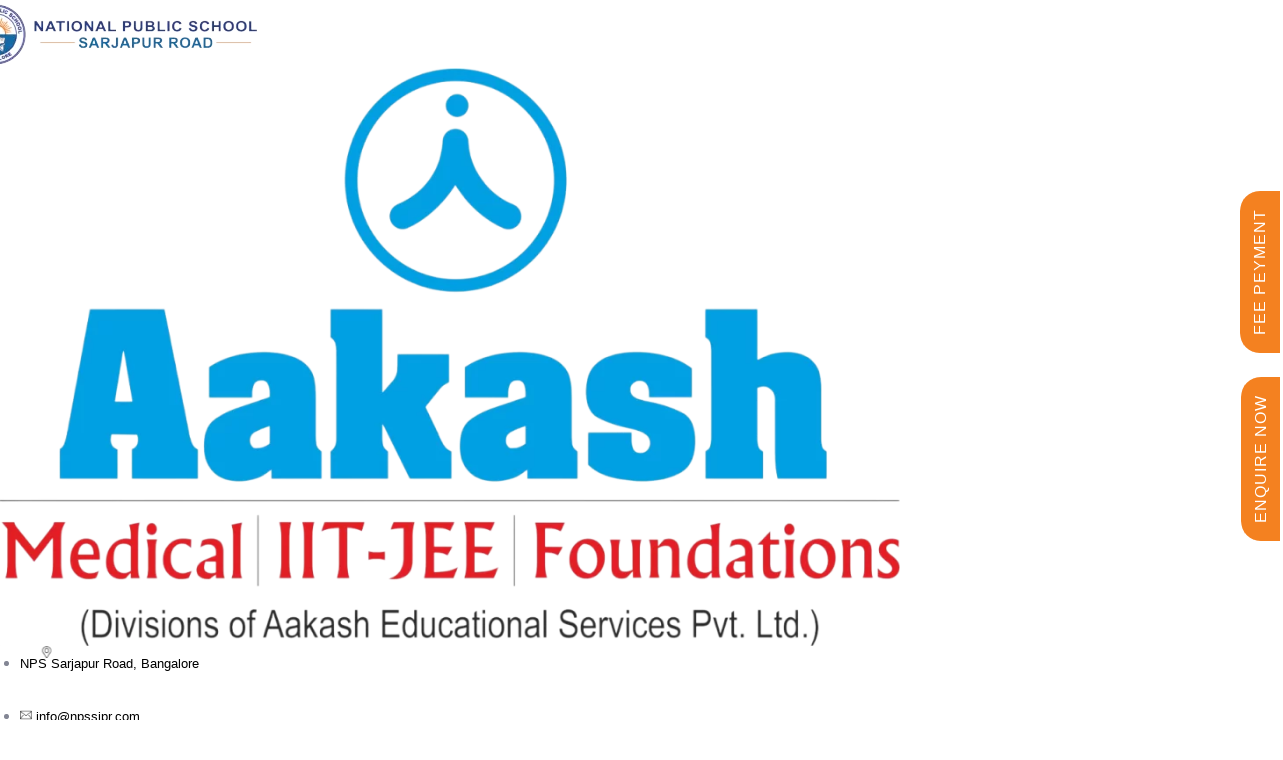

--- FILE ---
content_type: text/html; charset=UTF-8
request_url: https://npssjpr.com/more-info/
body_size: 35046
content:
<!DOCTYPE html>
<html lang="en-US" class="no-js">
<head>
    
    	<!-- Google tag (gtag.js) -->
<script async src="https://www.googletagmanager.com/gtag/js?id=AW-10869836248"></script>
<script>
  window.dataLayer = window.dataLayer || [];
  function gtag(){dataLayer.push(arguments);}
  gtag('js', new Date());

  gtag('config', 'AW-10869836248');
</script>
	<!-- Event snippet for Website Conversions conversion page -->
<script>
  gtag('event', 'conversion', {'send_to': 'AW-10869836248/dwaKCMHSraoDENiTkr8o'});
</script>
	
	
<!-- Google tag (gtag.js) -->
<script async src="https://www.googletagmanager.com/gtag/js?id=G-R6C2VB5C2G"></script>
<script>
  window.dataLayer = window.dataLayer || [];
  function gtag(){dataLayer.push(arguments);}
  gtag('js', new Date());

  gtag('config', 'G-R6C2VB5C2G');
</script>
	
	
	<!-- Meta Pixel Code -->
<script>
!function(f,b,e,v,n,t,s)
{if(f.fbq)return;n=f.fbq=function(){n.callMethod?
n.callMethod.apply(n,arguments):n.queue.push(arguments)};
if(!f._fbq)f._fbq=n;n.push=n;n.loaded=!0;n.version='2.0';
n.queue=[];t=b.createElement(e);t.async=!0;
t.src=v;s=b.getElementsByTagName(e)[0];
s.parentNode.insertBefore(t,s)}(window, document,'script',
'https://connect.facebook.net/en_US/fbevents.js');
fbq('init', '1935253353501940');
fbq('track', 'PageView');
</script>
<noscript><img height="1" width="1" style="display:none"
src="https://www.facebook.com/tr?id=1935253353501940&ev=PageView&noscript=1"
/></noscript>
<!-- End Meta Pixel Code -->
    
  <meta http-equiv="content-type" content="text/html; charset=UTF-8">
  <meta name="apple-touch-fullscreen" content="yes"/>
  <meta name="MobileOptimized" content="320"/>
  <meta name="viewport" content="width=device-width, initial-scale=1, maximum-scale=1, user-scalable=no">
  <link rel="profile" href="http://gmpg.org/xfn/11">
  <meta name='robots' content='index, follow, max-image-preview:large, max-snippet:-1, max-video-preview:-1' />

	<!-- This site is optimized with the Yoast SEO plugin v22.1 - https://yoast.com/wordpress/plugins/seo/ -->
	<title>More info - National Public School Sarjapur Road</title><link rel="preload" as="style" href="https://fonts.googleapis.com/css?family=Open%20Sans%7CPoppins%3A400%2C500%2C600%2C700%2C900%7CRoboto%3A100%2C100italic%2C200%2C200italic%2C300%2C300italic%2C400%2C400italic%2C500%2C500italic%2C600%2C600italic%2C700%2C700italic%2C800%2C800italic%2C900%2C900italic%7CRoboto%20Slab%3A100%2C100italic%2C200%2C200italic%2C300%2C300italic%2C400%2C400italic%2C500%2C500italic%2C600%2C600italic%2C700%2C700italic%2C800%2C800italic%2C900%2C900italic&#038;subset=&#038;display=swap" /><link rel="stylesheet" href="https://fonts.googleapis.com/css?family=Open%20Sans%7CPoppins%3A400%2C500%2C600%2C700%2C900%7CRoboto%3A100%2C100italic%2C200%2C200italic%2C300%2C300italic%2C400%2C400italic%2C500%2C500italic%2C600%2C600italic%2C700%2C700italic%2C800%2C800italic%2C900%2C900italic%7CRoboto%20Slab%3A100%2C100italic%2C200%2C200italic%2C300%2C300italic%2C400%2C400italic%2C500%2C500italic%2C600%2C600italic%2C700%2C700italic%2C800%2C800italic%2C900%2C900italic&#038;subset=&#038;display=swap" media="print" onload="this.media='all'" /><noscript><link rel="stylesheet" href="https://fonts.googleapis.com/css?family=Open%20Sans%7CPoppins%3A400%2C500%2C600%2C700%2C900%7CRoboto%3A100%2C100italic%2C200%2C200italic%2C300%2C300italic%2C400%2C400italic%2C500%2C500italic%2C600%2C600italic%2C700%2C700italic%2C800%2C800italic%2C900%2C900italic%7CRoboto%20Slab%3A100%2C100italic%2C200%2C200italic%2C300%2C300italic%2C400%2C400italic%2C500%2C500italic%2C600%2C600italic%2C700%2C700italic%2C800%2C800italic%2C900%2C900italic&#038;subset=&#038;display=swap" /></noscript>
	<link rel="canonical" href="https://npssjpr.com/more-info/" />
	<meta property="og:locale" content="en_US" />
	<meta property="og:type" content="article" />
	<meta property="og:title" content="More info - National Public School Sarjapur Road" />
	<meta property="og:description" content="More information nps east best schools in whitefield best schools in whitefield bangalore schools in sarjapur nps sarjapur east cbse schools in whitefield best preschool in whitefield schools near sarjapur road best kindergarten in bangalore cbse schools indiranagar bangalore nps jayanagar best primary schools in bangalore schools on sarjapur road bangalore nps jayanagar bangalore bangalore [&hellip;]" />
	<meta property="og:url" content="https://npssjpr.com/more-info/" />
	<meta property="og:site_name" content="National Public School Sarjapur Road" />
	<meta property="article:modified_time" content="2024-04-04T10:08:28+00:00" />
	<meta property="og:image" content="https://npssjpr.com/wp-content/uploads/2024/04/Mask-group.png" />
	<meta name="twitter:card" content="summary_large_image" />
	<meta name="twitter:label1" content="Est. reading time" />
	<meta name="twitter:data1" content="5 minutes" />
	<script type="application/ld+json" class="yoast-schema-graph">{"@context":"https://schema.org","@graph":[{"@type":"WebPage","@id":"https://npssjpr.com/more-info/","url":"https://npssjpr.com/more-info/","name":"More info - National Public School Sarjapur Road","isPartOf":{"@id":"https://npssjpr.com/#website"},"primaryImageOfPage":{"@id":"https://npssjpr.com/more-info/#primaryimage"},"image":{"@id":"https://npssjpr.com/more-info/#primaryimage"},"thumbnailUrl":"https://npssjpr.com/wp-content/uploads/2024/04/Mask-group.png","datePublished":"2024-03-20T08:49:41+00:00","dateModified":"2024-04-04T10:08:28+00:00","breadcrumb":{"@id":"https://npssjpr.com/more-info/#breadcrumb"},"inLanguage":"en-US","potentialAction":[{"@type":"ReadAction","target":["https://npssjpr.com/more-info/"]}]},{"@type":"ImageObject","inLanguage":"en-US","@id":"https://npssjpr.com/more-info/#primaryimage","url":"https://npssjpr.com/wp-content/uploads/2024/04/Mask-group.png","contentUrl":"https://npssjpr.com/wp-content/uploads/2024/04/Mask-group.png","width":815,"height":440},{"@type":"BreadcrumbList","@id":"https://npssjpr.com/more-info/#breadcrumb","itemListElement":[{"@type":"ListItem","position":1,"name":"Home","item":"https://npssjpr.com/"},{"@type":"ListItem","position":2,"name":"More info"}]},{"@type":"WebSite","@id":"https://npssjpr.com/#website","url":"https://npssjpr.com/","name":"National Public School Sarjapur Road","description":"","publisher":{"@id":"https://npssjpr.com/#organization"},"alternateName":"npssjpr","potentialAction":[{"@type":"SearchAction","target":{"@type":"EntryPoint","urlTemplate":"https://npssjpr.com/?s={search_term_string}"},"query-input":"required name=search_term_string"}],"inLanguage":"en-US"},{"@type":"Organization","@id":"https://npssjpr.com/#organization","name":"npssjpr","url":"https://npssjpr.com/","logo":{"@type":"ImageObject","inLanguage":"en-US","@id":"https://npssjpr.com/#/schema/logo/image/","url":"https://npssjpr.com/wp-content/uploads/2024/02/nps-logo-1.png","contentUrl":"https://npssjpr.com/wp-content/uploads/2024/02/nps-logo-1.png","width":295,"height":68,"caption":"npssjpr"},"image":{"@id":"https://npssjpr.com/#/schema/logo/image/"}}]}</script>
	<!-- / Yoast SEO plugin. -->


<link rel='dns-prefetch' href='//cdn.jsdelivr.net' />
<link rel='dns-prefetch' href='//cdnjs.cloudflare.com' />
<link rel='dns-prefetch' href='//fonts.googleapis.com' />
<link href='https://fonts.gstatic.com' crossorigin rel='preconnect' />
<link rel="alternate" type="application/rss+xml" title="National Public School Sarjapur Road &raquo; Feed" href="https://npssjpr.com/feed/" />
<link rel="alternate" type="application/rss+xml" title="National Public School Sarjapur Road &raquo; Comments Feed" href="https://npssjpr.com/comments/feed/" />
<style id='wp-img-auto-sizes-contain-inline-css' type='text/css'>
img:is([sizes=auto i],[sizes^="auto," i]){contain-intrinsic-size:3000px 1500px}
/*# sourceURL=wp-img-auto-sizes-contain-inline-css */
</style>
<style id='classic-theme-styles-inline-css' type='text/css'>
/*! This file is auto-generated */
.wp-block-button__link{color:#fff;background-color:#32373c;border-radius:9999px;box-shadow:none;text-decoration:none;padding:calc(.667em + 2px) calc(1.333em + 2px);font-size:1.125em}.wp-block-file__button{background:#32373c;color:#fff;text-decoration:none}
/*# sourceURL=/wp-includes/css/classic-themes.min.css */
</style>
<link data-minify="1" rel='stylesheet' id='contact-form-7-css' href='https://npssjpr.com/wp-content/cache/min/1/wp-content/plugins/contact-form-7/includes/css/styles.css?ver=1768906656' type='text/css' media='all' />
<style id='contact-form-7-inline-css' type='text/css'>
.wpcf7 .wpcf7-recaptcha iframe {margin-bottom: 0;}.wpcf7 .wpcf7-recaptcha[data-align="center"] > div {margin: 0 auto;}.wpcf7 .wpcf7-recaptcha[data-align="right"] > div {margin: 0 0 0 auto;}
/*# sourceURL=contact-form-7-inline-css */
</style>
<link data-minify="1" rel='stylesheet' id='cf7msm_styles-css' href='https://npssjpr.com/wp-content/cache/min/1/wp-content/plugins/contact-form-7-multi-step-module/resources/cf7msm.css?ver=1768906656' type='text/css' media='all' />
<link rel='stylesheet' id='ivory-search-styles-css' href='https://npssjpr.com/wp-content/plugins/add-search-to-menu/public/css/ivory-search.min.css' type='text/css' media='all' />
<link data-minify="1" rel='stylesheet' id='uacf7-frontend-style-css' href='https://npssjpr.com/wp-content/cache/min/1/wp-content/plugins/ultimate-addons-for-contact-form-7/assets/css/uacf7-frontend.css?ver=1768906656' type='text/css' media='all' />
<link data-minify="1" rel='stylesheet' id='uacf7-multistep-style-css' href='https://npssjpr.com/wp-content/cache/min/1/wp-content/plugins/ultimate-addons-for-contact-form-7/addons/multistep/assets/css/multistep.css?ver=1768906657' type='text/css' media='all' />
<link data-minify="1" rel='stylesheet' id='uacf7-fontawesome-4-css' href='https://npssjpr.com/wp-content/cache/min/1/npm/font-awesome@4.7.0/css/font-awesome.min.css?ver=1768906658' type='text/css' media='all' />
<link data-minify="1" rel='stylesheet' id='uacf7-fontawesome-5-css' href='https://npssjpr.com/wp-content/cache/min/1/npm/@fortawesome/fontawesome-free@5.15.4/css/all.min.css?ver=1768906666' type='text/css' media='all' />
<link data-minify="1" rel='stylesheet' id='uacf7-fontawesome-6-css' href='https://npssjpr.com/wp-content/cache/min/1/ajax/libs/font-awesome/6.2.0/css/all.min.css?ver=1768906667' type='text/css' media='all' />
<link data-minify="1" rel='stylesheet' id='uacf7-remixicon-css' href='https://npssjpr.com/wp-content/cache/min/1/npm/remixicon@3.2.0/fonts/remixicon.css?ver=1768906668' type='text/css' media='all' />
<link data-minify="1" rel='stylesheet' id='tablepress-default-css' href='https://npssjpr.com/wp-content/cache/min/1/wp-content/tablepress-combined.min.css?ver=1768906668' type='text/css' media='all' />
<link data-minify="1" rel='stylesheet' id='qlwapp-css' href='https://npssjpr.com/wp-content/cache/min/1/wp-content/plugins/wp-whatsapp-chat/build/frontend/css/style.css?ver=1768906668' type='text/css' media='all' />
<link rel='stylesheet' id='elementor-frontend-css' href='https://npssjpr.com/wp-content/plugins/elementor/assets/css/frontend.min.css' type='text/css' media='all' />
<link rel='stylesheet' id='elementor-post-6-css' href='https://npssjpr.com/wp-content/uploads/elementor/css/post-6.css' type='text/css' media='all' />
<link rel='stylesheet' id='gva-element-base-css' href='https://npssjpr.com/wp-content/plugins/krowd-themer/elementor/assets/css/base.css' type='text/css' media='all' />
<link data-minify="1" rel='stylesheet' id='font-awesome-5-all-css' href='https://npssjpr.com/wp-content/cache/min/1/wp-content/plugins/elementor/assets/lib/font-awesome/css/all.min.css?ver=1768906668' type='text/css' media='all' />
<link rel='stylesheet' id='font-awesome-4-shim-css' href='https://npssjpr.com/wp-content/plugins/elementor/assets/lib/font-awesome/css/v4-shims.min.css' type='text/css' media='all' />
<link rel='stylesheet' id='widget-image-css' href='https://npssjpr.com/wp-content/plugins/elementor/assets/css/widget-image.min.css' type='text/css' media='all' />
<link rel='stylesheet' id='widget-heading-css' href='https://npssjpr.com/wp-content/plugins/elementor/assets/css/widget-heading.min.css' type='text/css' media='all' />
<link rel='stylesheet' id='widget-divider-css' href='https://npssjpr.com/wp-content/plugins/elementor/assets/css/widget-divider.min.css' type='text/css' media='all' />
<link rel='stylesheet' id='widget-icon-list-css' href='https://npssjpr.com/wp-content/plugins/elementor/assets/css/widget-icon-list.min.css' type='text/css' media='all' />
<link rel='stylesheet' id='elementor-post-13353-css' href='https://npssjpr.com/wp-content/uploads/elementor/css/post-13353.css' type='text/css' media='all' />
<noscript></noscript><link rel='stylesheet' id='elementor-post-12-css' href='https://npssjpr.com/wp-content/uploads/elementor/css/post-12.css' type='text/css' media='all' />

<link data-minify="1" rel='stylesheet' id='lightgallery-css' href='https://npssjpr.com/wp-content/cache/min/1/wp-content/themes/pinkl/js/lightgallery/css/lightgallery.min.css?ver=1768906668' type='text/css' media='all' />
<link data-minify="1" rel='stylesheet' id='owl-carousel-css' href='https://npssjpr.com/wp-content/cache/min/1/wp-content/themes/pinkl/js/owl-carousel/assets/owl.carousel.css?ver=1768906668' type='text/css' media='all' />
<link data-minify="1" rel='stylesheet' id='magnific-css' href='https://npssjpr.com/wp-content/cache/min/1/wp-content/themes/pinkl/js/magnific/magnific-popup.css?ver=1768906669' type='text/css' media='all' />
<link data-minify="1" rel='stylesheet' id='fontawesome-css' href='https://npssjpr.com/wp-content/cache/min/1/wp-content/themes/pinkl/css/fontawesome/css/all.css?ver=1768906669' type='text/css' media='all' />
<link data-minify="1" rel='stylesheet' id='krowd-style-css' href='https://npssjpr.com/wp-content/cache/min/1/wp-content/themes/pinkl/style.css?ver=1768906669' type='text/css' media='all' />
<link data-minify="1" rel='stylesheet' id='krowd-bootstrap-css' href='https://npssjpr.com/wp-content/cache/min/1/wp-content/themes/pinkl/css/bootstrap.css?ver=1768906669' type='text/css' media='all' />
<link data-minify="1" rel='stylesheet' id='krowd-woocoomerce-css' href='https://npssjpr.com/wp-content/cache/min/1/wp-content/themes/pinkl/css/woocommerce.css?ver=1768906669' type='text/css' media='all' />
<link data-minify="1" rel='stylesheet' id='krowd-template-css' href='https://npssjpr.com/wp-content/cache/min/1/wp-content/themes/pinkl/css/template.css?ver=1768906671' type='text/css' media='all' />
<link data-minify="1" rel='stylesheet' id='krowd-parent-style-css' href='https://npssjpr.com/wp-content/cache/min/1/wp-content/themes/pinkl/style.css?ver=1768906669' type='text/css' media='all' />
<link data-minify="1" rel='stylesheet' id='Main-styles-css' href='https://npssjpr.com/wp-content/cache/min/1/wp-content/themes/pinkl_child/assets/main.css?ver=1768906671' type='text/css' media='all' />
<link data-minify="1" rel='stylesheet' id='Custom-styles-css' href='https://npssjpr.com/wp-content/cache/min/1/wp-content/themes/pinkl_child/assets/career.css?ver=1768906671' type='text/css' media='all' />
<link data-minify="1" rel='stylesheet' id='Custom-styles1-css' href='https://npssjpr.com/wp-content/cache/min/1/wp-content/themes/pinkl_child/assets/home.css?ver=1768906672' type='text/css' media='all' />
<link data-minify="1" rel='stylesheet' id='Custom-styles2-css' href='https://npssjpr.com/wp-content/cache/min/1/wp-content/themes/pinkl_child/assets/leadership.css?ver=1768906672' type='text/css' media='all' />
<link data-minify="1" rel='stylesheet' id='Custom-styles3-css' href='https://npssjpr.com/wp-content/cache/min/1/wp-content/themes/pinkl_child/assets/contact.css?ver=1768906672' type='text/css' media='all' />
<link data-minify="1" rel='stylesheet' id='Custom-styles4-css' href='https://npssjpr.com/wp-content/cache/min/1/wp-content/themes/pinkl_child/assets/mentesonarry.css?ver=1768906672' type='text/css' media='all' />
<link data-minify="1" rel='stylesheet' id='Custom-styles5-css' href='https://npssjpr.com/wp-content/cache/min/1/wp-content/themes/pinkl_child/assets/co-scholastic.css?ver=1768906672' type='text/css' media='all' />
<link data-minify="1" rel='stylesheet' id='Custom-styles6-css' href='https://npssjpr.com/wp-content/cache/min/1/wp-content/themes/pinkl_child/assets/addmission.css?ver=1768906672' type='text/css' media='all' />
<link data-minify="1" rel='stylesheet' id='Custom-styles7-css' href='https://npssjpr.com/wp-content/cache/min/1/wp-content/themes/pinkl_child/assets/resource.css?ver=1768906672' type='text/css' media='all' />
<link data-minify="1" rel='stylesheet' id='Custom-styles8-css' href='https://npssjpr.com/wp-content/cache/min/1/wp-content/themes/pinkl_child/assets/cbse.css?ver=1768906672' type='text/css' media='all' />
<link data-minify="1" rel='stylesheet' id='Custom-styles9-css' href='https://npssjpr.com/wp-content/cache/min/1/wp-content/themes/pinkl_child/assets/gallery.css?ver=1768906672' type='text/css' media='all' />
<link data-minify="1" rel='stylesheet' id='Custom-styles10-css' href='https://npssjpr.com/wp-content/cache/min/1/wp-content/themes/pinkl_child/assets/single-post.css?ver=1768906672' type='text/css' media='all' />
<link data-minify="1" rel='stylesheet' id='Custom-styles11-css' href='https://npssjpr.com/wp-content/cache/min/1/wp-content/themes/pinkl_child/assets/about.css?ver=1768906672' type='text/css' media='all' />
<link data-minify="1" rel='stylesheet' id='Custom-styles12-css' href='https://npssjpr.com/wp-content/cache/min/1/wp-content/themes/pinkl_child/assets/blog.css?ver=1768906672' type='text/css' media='all' />
<link data-minify="1" rel='stylesheet' id='Custom-styles13-css' href='https://npssjpr.com/wp-content/cache/min/1/wp-content/themes/pinkl_child/assets/campaign.css?ver=1768906672' type='text/css' media='all' />
<link data-minify="1" rel='stylesheet' id='Custom-styles14-css' href='https://npssjpr.com/wp-content/cache/min/1/wp-content/themes/pinkl_child/assets/admissionform.css?ver=1768906672' type='text/css' media='all' />
<link data-minify="1" rel='stylesheet' id='Custom-styles15-css' href='https://npssjpr.com/wp-content/cache/min/1/wp-content/themes/pinkl_child/assets/scholastic.css?ver=1768906672' type='text/css' media='all' />
<link data-minify="1" rel='stylesheet' id='Custom-styles16-css' href='https://npssjpr.com/wp-content/cache/min/1/wp-content/themes/pinkl_child/assets/gallery-new.css?ver=1768906672' type='text/css' media='all' />
<link data-minify="1" rel='stylesheet' id='krowd-child-style-css' href='https://npssjpr.com/wp-content/cache/min/1/wp-content/themes/pinkl_child/style.css?ver=1768906672' type='text/css' media='all' />
<link data-minify="1" rel='stylesheet' id='krowd-custom-style-css' href='https://npssjpr.com/wp-content/cache/min/1/wp-content/themes/pinkl/css/custom_script.css?ver=1768906672' type='text/css' media='all' />
<style id='krowd-custom-style-inline-css' type='text/css'>
body, .elementor-accordion .elementor-accordion-item .elementor-tab-title a span, .gsc-icon-box-group.style-1 .icon-box-item-content .icon-box-item-inner .title,.milestone-block.style-2 .box-content .milestone-content .milestone-number-inner, .gva-testimonial-carousel.style-1 .testimonial-item .testimonial-content .quote-icon,.gva-testimonial-carousel.style-1 .testimonial-item .testimonial-content .testimonial-information span.testimonial-name, .gva-locations-map .gm-style-iw div .marker .info,.gsc-work-process .box-content .number-text, .post-type-archive-tribe_events table.tribe-events-calendar tbody td .tribe-events-month-event-title,.wpneo-list-details .campaign-top .campaign-single-right .campaign-info .info-item .info-value, #comments ol.comment-list > li #respond #reply-title #cancel-comment-reply-link,tooltip, popover, h1, h2, h3, h4, h5, h6,.h1, .h2, .h3, .h4, .h5, .h6{font-family:Open Sans,sans-serif;}
/*# sourceURL=krowd-custom-style-inline-css */
</style>


<script type="text/javascript" id="asenha-public-js-extra">
/* <![CDATA[ */
var phpVars = {"externalPermalinksEnabled":"1"};
//# sourceURL=asenha-public-js-extra
/* ]]> */
</script>
<script type="text/javascript" src="https://npssjpr.com/wp-content/plugins/admin-site-enhancements/assets/js/external-permalinks.js" id="asenha-public-js"></script>
<script type="text/javascript" src="https://npssjpr.com/wp-includes/js/jquery/jquery.min.js" id="jquery-core-js"></script>
<script type="text/javascript" src="https://npssjpr.com/wp-includes/js/jquery/jquery-migrate.min.js" id="jquery-migrate-js"></script>
<script type="text/javascript" src="https://npssjpr.com/wp-content/plugins/elementor/assets/lib/font-awesome/js/v4-shims.min.js" id="font-awesome-4-shim-js"></script>
<script type="text/javascript" src="https://npssjpr.com/wp-content/themes/pinkl/js/popper.min.js" id="popper-js"></script>
<script type="text/javascript" src="https://npssjpr.com/wp-content/themes/pinkl/js/bootstrap.js" id="bootstrap-js"></script>
<script type="text/javascript" src="https://npssjpr.com/wp-content/themes/pinkl/js/perfect-scrollbar.jquery.min.js" id="scrollbar-js"></script>
<script type="text/javascript" src="https://npssjpr.com/wp-content/themes/pinkl/js/magnific/jquery.magnific-popup.min.js" id="magnific-js"></script>
<script type="text/javascript" src="https://npssjpr.com/wp-content/themes/pinkl/js/jquery.cookie.js" id="cookie-js"></script>
<script type="text/javascript" src="https://npssjpr.com/wp-content/themes/pinkl/js/lightgallery/js/lightgallery.min.js" id="lightgallery-js"></script>
<script type="text/javascript" src="https://npssjpr.com/wp-content/themes/pinkl/js/owl-carousel/owl.carousel.min.js" id="owl-carousel-js"></script>
<script type="text/javascript" src="https://npssjpr.com/wp-includes/js/imagesloaded.min.js" id="imagesloaded-js"></script>
<script type="text/javascript" src="https://npssjpr.com/wp-includes/js/masonry.min.js" id="masonry-js"></script>
<script type="text/javascript" src="https://npssjpr.com/wp-includes/js/jquery/jquery.masonry.min.js" id="jquery-masonry-js"></script>
<script type="text/javascript" src="https://npssjpr.com/wp-content/themes/pinkl/js/main.js" id="krowd-main-js"></script>
<script type="text/javascript" src="https://npssjpr.com/wp-content/themes/pinkl/js/woocommerce.js" id="krowd-woocommerce-js"></script>
<link rel="https://api.w.org/" href="https://npssjpr.com/wp-json/" /><link rel="alternate" title="JSON" type="application/json" href="https://npssjpr.com/wp-json/wp/v2/pages/13353" /><link rel="EditURI" type="application/rsd+xml" title="RSD" href="https://npssjpr.com/xmlrpc.php?rsd" />
<meta name="generator" content="WordPress 6.9" />
<link rel='shortlink' href='https://npssjpr.com/?p=13353' />
<meta name="framework" content="Redux 4.3.1" /><script> var ajaxurl = "https://npssjpr.com/wp-admin/admin-ajax.php";</script><script> var ajaxurl = "https://npssjpr.com/wp-admin/admin-ajax.php";</script><meta name="generator" content="Elementor 3.32.5; features: e_font_icon_svg, additional_custom_breakpoints; settings: css_print_method-external, google_font-enabled, font_display-swap">
			<style>
				.e-con.e-parent:nth-of-type(n+4):not(.e-lazyloaded):not(.e-no-lazyload),
				.e-con.e-parent:nth-of-type(n+4):not(.e-lazyloaded):not(.e-no-lazyload) * {
					background-image: none !important;
				}
				@media screen and (max-height: 1024px) {
					.e-con.e-parent:nth-of-type(n+3):not(.e-lazyloaded):not(.e-no-lazyload),
					.e-con.e-parent:nth-of-type(n+3):not(.e-lazyloaded):not(.e-no-lazyload) * {
						background-image: none !important;
					}
				}
				@media screen and (max-height: 640px) {
					.e-con.e-parent:nth-of-type(n+2):not(.e-lazyloaded):not(.e-no-lazyload),
					.e-con.e-parent:nth-of-type(n+2):not(.e-lazyloaded):not(.e-no-lazyload) * {
						background-image: none !important;
					}
				}
			</style>
			<link rel="icon" href="https://npssjpr.com/wp-content/uploads/2024/02/Brand-identity_sarjapura-07-1-180x180.png" sizes="32x32" />
<link rel="icon" href="https://npssjpr.com/wp-content/uploads/2024/02/Brand-identity_sarjapura-07-1.png" sizes="192x192" />
<link rel="apple-touch-icon" href="https://npssjpr.com/wp-content/uploads/2024/02/Brand-identity_sarjapura-07-1-180x180.png" />
<meta name="msapplication-TileImage" content="https://npssjpr.com/wp-content/uploads/2024/02/Brand-identity_sarjapura-07-1.png" />
		<style type="text/css" id="wp-custom-css">
			.dataTables_scrollBody a {
	color: #F48120 !important;
}

.menu-privacy-policy-container .gva-nav-menu {
	 display: flex !important;
	 gap: 10px;
   justify-content: center;
}

.submenu-inner {
	max-height: calc(100vh - 180px);
	overflow: scroll;
}

@media not all and (min-width: 990px) {
	.submenu-inner {
	max-height: 100%;
	overflow: scroll;
}
}		</style>
					<style>
				:root {
				--qlwapp-scheme-font-family:inherit;--qlwapp-scheme-font-size:18px;--qlwapp-scheme-icon-size:60px;--qlwapp-scheme-icon-font-size:24px;				}
			</style>
			<style type="text/css" media="screen">.is-menu path.search-icon-path { fill: #848484;}body .popup-search-close:after, body .search-close:after { border-color: #848484;}body .popup-search-close:before, body .search-close:before { border-color: #848484;}</style><noscript><style id="rocket-lazyload-nojs-css">.rll-youtube-player, [data-lazy-src]{display:none !important;}</style></noscript><style id='global-styles-inline-css' type='text/css'>
:root{--wp--preset--aspect-ratio--square: 1;--wp--preset--aspect-ratio--4-3: 4/3;--wp--preset--aspect-ratio--3-4: 3/4;--wp--preset--aspect-ratio--3-2: 3/2;--wp--preset--aspect-ratio--2-3: 2/3;--wp--preset--aspect-ratio--16-9: 16/9;--wp--preset--aspect-ratio--9-16: 9/16;--wp--preset--color--black: #000000;--wp--preset--color--cyan-bluish-gray: #abb8c3;--wp--preset--color--white: #ffffff;--wp--preset--color--pale-pink: #f78da7;--wp--preset--color--vivid-red: #cf2e2e;--wp--preset--color--luminous-vivid-orange: #ff6900;--wp--preset--color--luminous-vivid-amber: #fcb900;--wp--preset--color--light-green-cyan: #7bdcb5;--wp--preset--color--vivid-green-cyan: #00d084;--wp--preset--color--pale-cyan-blue: #8ed1fc;--wp--preset--color--vivid-cyan-blue: #0693e3;--wp--preset--color--vivid-purple: #9b51e0;--wp--preset--gradient--vivid-cyan-blue-to-vivid-purple: linear-gradient(135deg,rgb(6,147,227) 0%,rgb(155,81,224) 100%);--wp--preset--gradient--light-green-cyan-to-vivid-green-cyan: linear-gradient(135deg,rgb(122,220,180) 0%,rgb(0,208,130) 100%);--wp--preset--gradient--luminous-vivid-amber-to-luminous-vivid-orange: linear-gradient(135deg,rgb(252,185,0) 0%,rgb(255,105,0) 100%);--wp--preset--gradient--luminous-vivid-orange-to-vivid-red: linear-gradient(135deg,rgb(255,105,0) 0%,rgb(207,46,46) 100%);--wp--preset--gradient--very-light-gray-to-cyan-bluish-gray: linear-gradient(135deg,rgb(238,238,238) 0%,rgb(169,184,195) 100%);--wp--preset--gradient--cool-to-warm-spectrum: linear-gradient(135deg,rgb(74,234,220) 0%,rgb(151,120,209) 20%,rgb(207,42,186) 40%,rgb(238,44,130) 60%,rgb(251,105,98) 80%,rgb(254,248,76) 100%);--wp--preset--gradient--blush-light-purple: linear-gradient(135deg,rgb(255,206,236) 0%,rgb(152,150,240) 100%);--wp--preset--gradient--blush-bordeaux: linear-gradient(135deg,rgb(254,205,165) 0%,rgb(254,45,45) 50%,rgb(107,0,62) 100%);--wp--preset--gradient--luminous-dusk: linear-gradient(135deg,rgb(255,203,112) 0%,rgb(199,81,192) 50%,rgb(65,88,208) 100%);--wp--preset--gradient--pale-ocean: linear-gradient(135deg,rgb(255,245,203) 0%,rgb(182,227,212) 50%,rgb(51,167,181) 100%);--wp--preset--gradient--electric-grass: linear-gradient(135deg,rgb(202,248,128) 0%,rgb(113,206,126) 100%);--wp--preset--gradient--midnight: linear-gradient(135deg,rgb(2,3,129) 0%,rgb(40,116,252) 100%);--wp--preset--font-size--small: 13px;--wp--preset--font-size--medium: 20px;--wp--preset--font-size--large: 36px;--wp--preset--font-size--x-large: 42px;--wp--preset--spacing--20: 0.44rem;--wp--preset--spacing--30: 0.67rem;--wp--preset--spacing--40: 1rem;--wp--preset--spacing--50: 1.5rem;--wp--preset--spacing--60: 2.25rem;--wp--preset--spacing--70: 3.38rem;--wp--preset--spacing--80: 5.06rem;--wp--preset--shadow--natural: 6px 6px 9px rgba(0, 0, 0, 0.2);--wp--preset--shadow--deep: 12px 12px 50px rgba(0, 0, 0, 0.4);--wp--preset--shadow--sharp: 6px 6px 0px rgba(0, 0, 0, 0.2);--wp--preset--shadow--outlined: 6px 6px 0px -3px rgb(255, 255, 255), 6px 6px rgb(0, 0, 0);--wp--preset--shadow--crisp: 6px 6px 0px rgb(0, 0, 0);}:where(.is-layout-flex){gap: 0.5em;}:where(.is-layout-grid){gap: 0.5em;}body .is-layout-flex{display: flex;}.is-layout-flex{flex-wrap: wrap;align-items: center;}.is-layout-flex > :is(*, div){margin: 0;}body .is-layout-grid{display: grid;}.is-layout-grid > :is(*, div){margin: 0;}:where(.wp-block-columns.is-layout-flex){gap: 2em;}:where(.wp-block-columns.is-layout-grid){gap: 2em;}:where(.wp-block-post-template.is-layout-flex){gap: 1.25em;}:where(.wp-block-post-template.is-layout-grid){gap: 1.25em;}.has-black-color{color: var(--wp--preset--color--black) !important;}.has-cyan-bluish-gray-color{color: var(--wp--preset--color--cyan-bluish-gray) !important;}.has-white-color{color: var(--wp--preset--color--white) !important;}.has-pale-pink-color{color: var(--wp--preset--color--pale-pink) !important;}.has-vivid-red-color{color: var(--wp--preset--color--vivid-red) !important;}.has-luminous-vivid-orange-color{color: var(--wp--preset--color--luminous-vivid-orange) !important;}.has-luminous-vivid-amber-color{color: var(--wp--preset--color--luminous-vivid-amber) !important;}.has-light-green-cyan-color{color: var(--wp--preset--color--light-green-cyan) !important;}.has-vivid-green-cyan-color{color: var(--wp--preset--color--vivid-green-cyan) !important;}.has-pale-cyan-blue-color{color: var(--wp--preset--color--pale-cyan-blue) !important;}.has-vivid-cyan-blue-color{color: var(--wp--preset--color--vivid-cyan-blue) !important;}.has-vivid-purple-color{color: var(--wp--preset--color--vivid-purple) !important;}.has-black-background-color{background-color: var(--wp--preset--color--black) !important;}.has-cyan-bluish-gray-background-color{background-color: var(--wp--preset--color--cyan-bluish-gray) !important;}.has-white-background-color{background-color: var(--wp--preset--color--white) !important;}.has-pale-pink-background-color{background-color: var(--wp--preset--color--pale-pink) !important;}.has-vivid-red-background-color{background-color: var(--wp--preset--color--vivid-red) !important;}.has-luminous-vivid-orange-background-color{background-color: var(--wp--preset--color--luminous-vivid-orange) !important;}.has-luminous-vivid-amber-background-color{background-color: var(--wp--preset--color--luminous-vivid-amber) !important;}.has-light-green-cyan-background-color{background-color: var(--wp--preset--color--light-green-cyan) !important;}.has-vivid-green-cyan-background-color{background-color: var(--wp--preset--color--vivid-green-cyan) !important;}.has-pale-cyan-blue-background-color{background-color: var(--wp--preset--color--pale-cyan-blue) !important;}.has-vivid-cyan-blue-background-color{background-color: var(--wp--preset--color--vivid-cyan-blue) !important;}.has-vivid-purple-background-color{background-color: var(--wp--preset--color--vivid-purple) !important;}.has-black-border-color{border-color: var(--wp--preset--color--black) !important;}.has-cyan-bluish-gray-border-color{border-color: var(--wp--preset--color--cyan-bluish-gray) !important;}.has-white-border-color{border-color: var(--wp--preset--color--white) !important;}.has-pale-pink-border-color{border-color: var(--wp--preset--color--pale-pink) !important;}.has-vivid-red-border-color{border-color: var(--wp--preset--color--vivid-red) !important;}.has-luminous-vivid-orange-border-color{border-color: var(--wp--preset--color--luminous-vivid-orange) !important;}.has-luminous-vivid-amber-border-color{border-color: var(--wp--preset--color--luminous-vivid-amber) !important;}.has-light-green-cyan-border-color{border-color: var(--wp--preset--color--light-green-cyan) !important;}.has-vivid-green-cyan-border-color{border-color: var(--wp--preset--color--vivid-green-cyan) !important;}.has-pale-cyan-blue-border-color{border-color: var(--wp--preset--color--pale-cyan-blue) !important;}.has-vivid-cyan-blue-border-color{border-color: var(--wp--preset--color--vivid-cyan-blue) !important;}.has-vivid-purple-border-color{border-color: var(--wp--preset--color--vivid-purple) !important;}.has-vivid-cyan-blue-to-vivid-purple-gradient-background{background: var(--wp--preset--gradient--vivid-cyan-blue-to-vivid-purple) !important;}.has-light-green-cyan-to-vivid-green-cyan-gradient-background{background: var(--wp--preset--gradient--light-green-cyan-to-vivid-green-cyan) !important;}.has-luminous-vivid-amber-to-luminous-vivid-orange-gradient-background{background: var(--wp--preset--gradient--luminous-vivid-amber-to-luminous-vivid-orange) !important;}.has-luminous-vivid-orange-to-vivid-red-gradient-background{background: var(--wp--preset--gradient--luminous-vivid-orange-to-vivid-red) !important;}.has-very-light-gray-to-cyan-bluish-gray-gradient-background{background: var(--wp--preset--gradient--very-light-gray-to-cyan-bluish-gray) !important;}.has-cool-to-warm-spectrum-gradient-background{background: var(--wp--preset--gradient--cool-to-warm-spectrum) !important;}.has-blush-light-purple-gradient-background{background: var(--wp--preset--gradient--blush-light-purple) !important;}.has-blush-bordeaux-gradient-background{background: var(--wp--preset--gradient--blush-bordeaux) !important;}.has-luminous-dusk-gradient-background{background: var(--wp--preset--gradient--luminous-dusk) !important;}.has-pale-ocean-gradient-background{background: var(--wp--preset--gradient--pale-ocean) !important;}.has-electric-grass-gradient-background{background: var(--wp--preset--gradient--electric-grass) !important;}.has-midnight-gradient-background{background: var(--wp--preset--gradient--midnight) !important;}.has-small-font-size{font-size: var(--wp--preset--font-size--small) !important;}.has-medium-font-size{font-size: var(--wp--preset--font-size--medium) !important;}.has-large-font-size{font-size: var(--wp--preset--font-size--large) !important;}.has-x-large-font-size{font-size: var(--wp--preset--font-size--x-large) !important;}
/*# sourceURL=global-styles-inline-css */
</style>
<link rel='stylesheet' id='elementor-post-176-css' href='https://npssjpr.com/wp-content/uploads/elementor/css/post-176.css' type='text/css' media='all' />
<link rel='stylesheet' id='widget-social-icons-css' href='https://npssjpr.com/wp-content/plugins/elementor/assets/css/widget-social-icons.min.css' type='text/css' media='all' />
<link rel='stylesheet' id='e-apple-webkit-css' href='https://npssjpr.com/wp-content/plugins/elementor/assets/css/conditionals/apple-webkit.min.css' type='text/css' media='all' />
</head>

<body class="wp-singular page-template page-template-elementor_header_footer page page-id-13353 wp-theme-pinkl wp-child-theme-pinkl_child pinkl elementor-default elementor-template-full-width elementor-kit-6 elementor-page elementor-page-13353">
    <div class="wrapper-page"> <!--page-->
        
    <header class="header-builder-frontend header-position-relative">
      
      
<div class="header-mobile d-xl-none d-lg-none d-md-block d-sm-block d-xs-block">
  
  <div class="header-mobile-content">
    <div class="container">
      <div class="row"> 
      
       <div class="left text-left col-md-6 col-sm-6 col-xs-6 mobile-logo">
          <div class="logo-menu">
            <a href="https://npssjpr.com/">
              <img width="315" height="88" src="https://npssjpr.com/wp-content/uploads/2024/02/nps-logo.png" alt="National Public School Sarjapur Road" />
            </a>
          </div>
        </div>
        
         <div class="right col-md-3 col-sm-3 col-xs-3">
          <!--div class="main-search gva-search">
            <a class="control-search">
              <i class="icon fi flaticon-search-1"></i>
            </a>
            <div class="gva-search-content search-content">
              <div class="search-content-inner">
                <div class="content-inner"><form method="get" class="searchform gva-main-search" action="https://npssjpr.com/">
	<div class="gva-search">
		<input name="s" maxlength="40" class="form-control input-large input-search" type="text" size="20" placeholder="Search...">
		<span class="input-group-addon input-large btn-search">
			<input type="submit" class="fa" value="&#xf002;" />
		</span>
	</div>
</form>


</div>  
              </div>  
            </div>
          </div-->
        </div> 
       
        <div class="right col-md-3 col-sm-3 col-xs-3">
          <div class="d-xl-none d-lg-none d-md-block d-sm-block d-xs-block">
   <div class="canvas-menu gva-offcanvas">
     <a class="dropdown-toggle" data-canvas=".mobile" href="#">
<!-- 		 <i class="fas fa-bars"></i> -->
		 <span class="humburger">
			 <span class="arrow-t"></span>
			 <span class="arrow-m"></span>
			 <span class="arrow-b"></span>
		 </span>
	   </a>
   </div>
   <div class="gva-offcanvas-content mobile">
      <div class="close-canvas"><a><i class="far fa-times-circle"></i></a></div>
      <div class="wp-sidebar sidebar">
         <div id="gva-mobile-menu" class="navbar-collapse"><ul id="menu-header-menu" class="gva-nav-menu gva-mobile-menu"><li id="menu-item-109" class="menu-item menu-item-type-custom menu-item-object-custom menu-item-has-children menu-item-109"><a href="#">About Us<span class="caret"></span></a>
<ul class="submenu-inner ">
	<li id="menu-item-11578" class="menu-item menu-item-type-post_type menu-item-object-page menu-item-11578"><a href="https://npssjpr.com/about-us/">About Us</a></li>
	<li id="menu-item-10136" class="menu-item menu-item-type-post_type menu-item-object-page menu-item-10136"><a href="https://npssjpr.com/leadership/">Leadership</a></li>
	<li id="menu-item-11579" class="menu-item menu-item-type-post_type menu-item-object-page menu-item-11579"><a href="https://npssjpr.com/why-cbse/">Why CBSE</a></li>
	<li id="menu-item-9927" class="menu-item menu-item-type-post_type menu-item-object-page menu-item-9927"><a href="https://npssjpr.com/careers/">Careers</a></li>
</ul>
</li>
<li id="menu-item-114" class="menu-item menu-item-type-custom menu-item-object-custom menu-item-has-children menu-item-114"><a href="https://npssjpr.com/scholastic/">Scholastic programs<span class="caret"></span></a>
<ul class="submenu-inner ">
	<li id="menu-item-9940" class="menu-item menu-item-type-post_type menu-item-object-page menu-item-9940"><a href="https://npssjpr.com/montossori/">Montessori</a></li>
	<li id="menu-item-9954" class="menu-item menu-item-type-post_type menu-item-object-page menu-item-9954"><a href="https://npssjpr.com/kindergarten/">Kindergarten</a></li>
	<li id="menu-item-9955" class="menu-item menu-item-type-post_type menu-item-object-page menu-item-9955"><a href="https://npssjpr.com/primary/">Primary</a></li>
	<li id="menu-item-9956" class="menu-item menu-item-type-post_type menu-item-object-page menu-item-9956"><a href="https://npssjpr.com/middle-school/">Middle</a></li>
	<li id="menu-item-9960" class="menu-item menu-item-type-post_type menu-item-object-page menu-item-9960"><a href="https://npssjpr.com/secondary-school/">Secondary</a></li>
	<li id="menu-item-14364" class="menu-item menu-item-type-post_type menu-item-object-page menu-item-14364"><a href="https://npssjpr.com/senior-secondary-school/">Senior Secondary school</a></li>
</ul>
</li>
<li id="menu-item-11589" class="menu-item menu-item-type-post_type menu-item-object-page menu-item-11589"><a href="https://npssjpr.com/co-scholastic/">Co-scholastic programs</a></li>
<li id="menu-item-121" class="menu-item menu-item-type-custom menu-item-object-custom menu-item-has-children menu-item-121"><a href="#">Admissions<span class="caret"></span></a>
<ul class="submenu-inner ">
	<li id="menu-item-11593" class="menu-item menu-item-type-post_type menu-item-object-page menu-item-11593"><a href="https://npssjpr.com/admission-procedure/">Admission procedure</a></li>
	<li id="menu-item-12013" class="menu-item menu-item-type-post_type menu-item-object-page menu-item-12013"><a href="https://npssjpr.com/admission-form/">Admission Form</a></li>
</ul>
</li>
<li id="menu-item-124" class="menu-item menu-item-type-custom menu-item-object-custom menu-item-has-children menu-item-124"><a href="#">Resources<span class="caret"></span></a>
<ul class="submenu-inner ">
	<li id="menu-item-11605" class="menu-item menu-item-type-post_type menu-item-object-page menu-item-11605"><a href="https://npssjpr.com/blog/">Blog</a></li>
	<li id="menu-item-11601" class="menu-item menu-item-type-post_type menu-item-object-page menu-item-11601"><a href="https://npssjpr.com/nps-gallery/">Gallery</a></li>
	<li id="menu-item-11600" class="menu-item menu-item-type-post_type menu-item-object-page menu-item-11600"><a href="https://npssjpr.com/news-and-events/">News and Events</a></li>
	<li id="menu-item-13998" class="menu-item menu-item-type-post_type menu-item-object-page menu-item-13998"><a href="https://npssjpr.com/mandatory-disclosure/">Mandatory Disclosure</a></li>
	<li id="menu-item-13997" class="menu-item menu-item-type-custom menu-item-object-custom menu-item-13997"><a href="https://npssjpr.com/wp-content/uploads/2024/04/NOC.pdf">NOC Certificate</a></li>
	<li id="menu-item-13999" class="menu-item menu-item-type-custom menu-item-object-custom menu-item-13999"><a href="https://npssjpr.com/wp-content/uploads/2024/04/recognition.pdf">Recognition Certificate</a></li>
	<li id="menu-item-14000" class="menu-item menu-item-type-custom menu-item-object-custom menu-item-14000"><a href="https://npssjpr.com/wp-content/uploads/2024/04/BUILDING-STABILITY-CERTIFICATE.pdf">Building Safety Certificate</a></li>
	<li id="menu-item-14002" class="menu-item menu-item-type-custom menu-item-object-custom menu-item-14002"><a href="https://npssjpr.com/wp-content/uploads/2024/04/SELF-CERTIFICATE.pdf">SELF CERTIFICATION</a></li>
	<li id="menu-item-14001" class="menu-item menu-item-type-custom menu-item-object-custom menu-item-14001"><a href="https://npssjpr.com/wp-content/uploads/2024/04/Nps-sarjapur-Fire.pdff">Fire Safety Certificate</a></li>
	<li id="menu-item-14003" class="menu-item menu-item-type-custom menu-item-object-custom menu-item-14003"><a href="https://npssjpr.com/wp-content/uploads/2024/04/SANITORY-CERTTIFICATE.pdf">Health Sanitary &#038; Water Certificate</a></li>
	<li id="menu-item-14004" class="menu-item menu-item-type-custom menu-item-object-custom menu-item-14004"><a href="https://npssjpr.com/wp-content/uploads/2024/04/certificate-of-land.pdf">Certificate of Land</a></li>
	<li id="menu-item-14137" class="menu-item menu-item-type-custom menu-item-object-custom menu-item-14137"><a href="https://npssjpr.com/wp-content/uploads/2024/08/SEXUAL-HARASSMENT-COMMITTEE.docx.pdf">Sexual Harassment Committiee</a></li>
	<li id="menu-item-14144" class="menu-item menu-item-type-custom menu-item-object-custom menu-item-14144"><a href="https://npssjpr.com/wp-content/uploads/2024/08/Academic-Planner.docx.pdf">Academic planner</a></li>
	<li id="menu-item-14145" class="menu-item menu-item-type-custom menu-item-object-custom menu-item-14145"><a href="https://npssjpr.com/wp-content/uploads/2024/05/Teachers-Details.pdf">Teacher&#8217;s Details</a></li>
	<li id="menu-item-14146" class="menu-item menu-item-type-custom menu-item-object-custom menu-item-14146"><a href="https://npssjpr.com/wp-content/uploads/2024/08/SMC-4.docx.pdf">School Managing Committee</a></li>
	<li id="menu-item-14147" class="menu-item menu-item-type-custom menu-item-object-custom menu-item-14147"><a href="https://npssjpr.com/wp-content/uploads/2024/08/GRIEVANCE-REDRESSAL-COMMITTE.docx.pdf">Grievance Redressal Committee</a></li>
	<li id="menu-item-14148" class="menu-item menu-item-type-custom menu-item-object-custom menu-item-14148"><a href="https://npssjpr.com/wp-content/uploads/2024/08/PARENT-TEACHER-ASSOCIATION-COMMITTEE.docx.pdf">Parent-Teacher Association Committee</a></li>
	<li id="menu-item-14149" class="menu-item menu-item-type-custom menu-item-object-custom menu-item-14149"><a href="https://npssjpr.com/wp-content/uploads/2024/05/Fee-Structure.pdf">Fee Structure</a></li>
</ul>
</li>
<li id="menu-item-9961" class="menu-item menu-item-type-post_type menu-item-object-page menu-item-9961"><a href="https://npssjpr.com/contact-us/">Contact Us</a></li>
<li id="menu-item-9302" class="mobile-mail desktop-hidden menu-item menu-item-type-custom menu-item-object-custom menu-item-9302"><a href="mailto:info@npssjpr.com">info@npssjpr.com</a></li>
<li id="menu-item-9303" class="location desktop-hidden mobile-location menu-item menu-item-type-custom menu-item-object-custom menu-item-9303"><a href="https://maps.app.goo.gl/3a9XNgfhMnLhMuYF8">NPS Sarjapur Road, Bangalore</a></li>
<li id="menu-item-9304" class="orangebtn desktop-hidden menu-item menu-item-type-custom menu-item-object-custom menu-item-9304"><a href="#">Apply now for year 2024-25</a></li>
</ul></div>         <div class="after-offcanvas">
                     </div>    
     </div>
   </div>
</div>        </div>


      </div>    
    </div>  
  </div>

</div>
      <div class="header-builder-inner">
        <div class="d-none d-xl-block d-lg-block">
          <div class="header-main-wrapper">		<div data-elementor-type="wp-post" data-elementor-id="12" class="elementor elementor-12">
				<div class="elementor-element elementor-element-8692ed8 headermain e-flex e-con-boxed e-con e-parent" data-id="8692ed8" data-element_type="container">
					<div class="e-con-inner">
		<div class="elementor-element elementor-element-3e34f8e e-con-full e-flex e-con e-child" data-id="3e34f8e" data-element_type="container">
				<div class="elementor-element elementor-element-755d3fb elementor-widget elementor-widget-image" data-id="755d3fb" data-element_type="widget" data-widget_type="image.default">
				<div class="elementor-widget-container">
																<a href="https://npssjpr.com/">
							<img width="295" height="68" src="https://npssjpr.com/wp-content/uploads/2024/02/nps-logo-1.png" class="attachment-large size-large wp-image-9514" alt="nps-logo" />								</a>
															</div>
				</div>
				</div>
		<div class="elementor-element elementor-element-87f5bb2 e-con-full e-flex e-con e-child" data-id="87f5bb2" data-element_type="container">
				<div class="elementor-element elementor-element-0d02c64 elementor-widget elementor-widget-image" data-id="0d02c64" data-element_type="widget" data-widget_type="image.default">
				<div class="elementor-widget-container">
															<img width="900" height="578" src="https://npssjpr.com/wp-content/uploads/2026/01/dc995ee6-fac3-415f-b6e5-919c33b33608-1024x658.png" class="attachment-large size-large wp-image-14357" alt="" srcset="https://npssjpr.com/wp-content/uploads/2026/01/dc995ee6-fac3-415f-b6e5-919c33b33608-1024x658.png 1024w, https://npssjpr.com/wp-content/uploads/2026/01/dc995ee6-fac3-415f-b6e5-919c33b33608-768x493.png 768w, https://npssjpr.com/wp-content/uploads/2026/01/dc995ee6-fac3-415f-b6e5-919c33b33608.png 1280w" sizes="(max-width: 900px) 100vw, 900px" />															</div>
				</div>
				</div>
		<div class="elementor-element elementor-element-10524ee e-con-full e-flex e-con e-child" data-id="10524ee" data-element_type="container">
				<div class="elementor-element elementor-element-45c2ab5 mail location elementor-icon-list--layout-traditional elementor-list-item-link-full_width elementor-widget elementor-widget-icon-list" data-id="45c2ab5" data-element_type="widget" data-widget_type="icon-list.default">
				<div class="elementor-widget-container">
							<ul class="elementor-icon-list-items">
							<li class="elementor-icon-list-item">
											<a href="https://maps.app.goo.gl/3a9XNgfhMnLhMuYF8">

											<span class="elementor-icon-list-text">NPS Sarjapur Road, Bangalore</span>
											</a>
									</li>
						</ul>
						</div>
				</div>
				<div class="elementor-element elementor-element-511415e mail elementor-icon-list--layout-traditional elementor-list-item-link-full_width elementor-widget elementor-widget-icon-list" data-id="511415e" data-element_type="widget" data-widget_type="icon-list.default">
				<div class="elementor-widget-container">
							<ul class="elementor-icon-list-items">
							<li class="elementor-icon-list-item">
											<a href="mailto:info@npssjpr.com">

												<span class="elementor-icon-list-icon">
							<svg xmlns="http://www.w3.org/2000/svg" xmlns:xlink="http://www.w3.org/1999/xlink" width="12" height="12" viewBox="0 0 12 12" fill="none"><rect x="0.0830078" y="0.111816" width="11.7434" height="11.7434" fill="url(#pattern0)"></rect><defs><pattern id="pattern0" patternContentUnits="objectBoundingBox" width="1" height="1"><use xlink:href="#image0_268_313" transform="scale(0.00195312)"></use></pattern><image id="image0_268_313" width="512" height="512" xlink:href="[data-uri]"></image></defs></svg>						</span>
										<span class="elementor-icon-list-text">info@npssjpr.com</span>
											</a>
									</li>
						</ul>
						</div>
				</div>
				</div>
		<div class="elementor-element elementor-element-c33d9f7 e-con-full e-flex e-con e-child" data-id="c33d9f7" data-element_type="container">
				<div class="elementor-element elementor-element-522481f orangebtn elementor-widget elementor-widget-button" data-id="522481f" data-element_type="widget" data-widget_type="button.default">
				<div class="elementor-widget-container">
									<div class="elementor-button-wrapper">
					<a class="elementor-button elementor-button-link elementor-size-sm" href="https://www.acadamiserp.com/online-application/nps-sarjapur">
						<span class="elementor-button-content-wrapper">
									<span class="elementor-button-text">Apply now for year 2025-26</span>
					</span>
					</a>
				</div>
								</div>
				</div>
				</div>
					</div>
				</div>
		<div class="elementor-element elementor-element-b006c0d main-header e-flex e-con-boxed e-con e-parent" data-id="b006c0d" data-element_type="container">
					<div class="e-con-inner">
		<div class="elementor-element elementor-element-bac0dd3 e-con-full e-flex e-con e-child" data-id="bac0dd3" data-element_type="container">
				<div class="elementor-element elementor-element-98e5f24 mainmenu elementor-widget elementor-widget-gva-navigation-menu" data-id="98e5f24" data-element_type="widget" data-widget_type="gva-navigation-menu.default">
				<div class="elementor-widget-container">
					<div class="gva-element-gva-navigation-menu gva-element">   <div class="gva-navigation-menu  menu-align-center">
      <div class="menu-header-menu-container"><ul id="menu-ypwz" class="gva-nav-menu gva-main-menu"><li class="menu-item menu-item-type-custom menu-item-object-custom menu-item-has-children menu-item-109"><a href="#">About Us<span class="caret"></span></a>
<ul class="submenu-inner ">
	<li class="menu-item menu-item-type-post_type menu-item-object-page menu-item-11578"><a href="https://npssjpr.com/about-us/">About Us</a></li>
	<li class="menu-item menu-item-type-post_type menu-item-object-page menu-item-10136"><a href="https://npssjpr.com/leadership/">Leadership</a></li>
	<li class="menu-item menu-item-type-post_type menu-item-object-page menu-item-11579"><a href="https://npssjpr.com/why-cbse/">Why CBSE</a></li>
	<li class="menu-item menu-item-type-post_type menu-item-object-page menu-item-9927"><a href="https://npssjpr.com/careers/">Careers</a></li>
</ul>
</li>
<li class="menu-item menu-item-type-custom menu-item-object-custom menu-item-has-children menu-item-114"><a href="https://npssjpr.com/scholastic/">Scholastic programs<span class="caret"></span></a>
<ul class="submenu-inner ">
	<li class="menu-item menu-item-type-post_type menu-item-object-page menu-item-9940"><a href="https://npssjpr.com/montossori/">Montessori</a></li>
	<li class="menu-item menu-item-type-post_type menu-item-object-page menu-item-9954"><a href="https://npssjpr.com/kindergarten/">Kindergarten</a></li>
	<li class="menu-item menu-item-type-post_type menu-item-object-page menu-item-9955"><a href="https://npssjpr.com/primary/">Primary</a></li>
	<li class="menu-item menu-item-type-post_type menu-item-object-page menu-item-9956"><a href="https://npssjpr.com/middle-school/">Middle</a></li>
	<li class="menu-item menu-item-type-post_type menu-item-object-page menu-item-9960"><a href="https://npssjpr.com/secondary-school/">Secondary</a></li>
	<li class="menu-item menu-item-type-post_type menu-item-object-page menu-item-14364"><a href="https://npssjpr.com/senior-secondary-school/">Senior Secondary school</a></li>
</ul>
</li>
<li class="menu-item menu-item-type-post_type menu-item-object-page menu-item-11589"><a href="https://npssjpr.com/co-scholastic/">Co-scholastic programs</a></li>
<li class="menu-item menu-item-type-custom menu-item-object-custom menu-item-has-children menu-item-121"><a href="#">Admissions<span class="caret"></span></a>
<ul class="submenu-inner ">
	<li class="menu-item menu-item-type-post_type menu-item-object-page menu-item-11593"><a href="https://npssjpr.com/admission-procedure/">Admission procedure</a></li>
	<li class="menu-item menu-item-type-post_type menu-item-object-page menu-item-12013"><a href="https://npssjpr.com/admission-form/">Admission Form</a></li>
</ul>
</li>
<li class="menu-item menu-item-type-custom menu-item-object-custom menu-item-has-children menu-item-124"><a href="#">Resources<span class="caret"></span></a>
<ul class="submenu-inner ">
	<li class="menu-item menu-item-type-post_type menu-item-object-page menu-item-11605"><a href="https://npssjpr.com/blog/">Blog</a></li>
	<li class="menu-item menu-item-type-post_type menu-item-object-page menu-item-11601"><a href="https://npssjpr.com/nps-gallery/">Gallery</a></li>
	<li class="menu-item menu-item-type-post_type menu-item-object-page menu-item-11600"><a href="https://npssjpr.com/news-and-events/">News and Events</a></li>
	<li class="menu-item menu-item-type-post_type menu-item-object-page menu-item-13998"><a href="https://npssjpr.com/mandatory-disclosure/">Mandatory Disclosure</a></li>
	<li class="menu-item menu-item-type-custom menu-item-object-custom menu-item-13997"><a href="https://npssjpr.com/wp-content/uploads/2024/04/NOC.pdf">NOC Certificate</a></li>
	<li class="menu-item menu-item-type-custom menu-item-object-custom menu-item-13999"><a href="https://npssjpr.com/wp-content/uploads/2024/04/recognition.pdf">Recognition Certificate</a></li>
	<li class="menu-item menu-item-type-custom menu-item-object-custom menu-item-14000"><a href="https://npssjpr.com/wp-content/uploads/2024/04/BUILDING-STABILITY-CERTIFICATE.pdf">Building Safety Certificate</a></li>
	<li class="menu-item menu-item-type-custom menu-item-object-custom menu-item-14002"><a href="https://npssjpr.com/wp-content/uploads/2024/04/SELF-CERTIFICATE.pdf">SELF CERTIFICATION</a></li>
	<li class="menu-item menu-item-type-custom menu-item-object-custom menu-item-14001"><a href="https://npssjpr.com/wp-content/uploads/2024/04/Nps-sarjapur-Fire.pdff">Fire Safety Certificate</a></li>
	<li class="menu-item menu-item-type-custom menu-item-object-custom menu-item-14003"><a href="https://npssjpr.com/wp-content/uploads/2024/04/SANITORY-CERTTIFICATE.pdf">Health Sanitary &#038; Water Certificate</a></li>
	<li class="menu-item menu-item-type-custom menu-item-object-custom menu-item-14004"><a href="https://npssjpr.com/wp-content/uploads/2024/04/certificate-of-land.pdf">Certificate of Land</a></li>
	<li class="menu-item menu-item-type-custom menu-item-object-custom menu-item-14137"><a href="https://npssjpr.com/wp-content/uploads/2024/08/SEXUAL-HARASSMENT-COMMITTEE.docx.pdf">Sexual Harassment Committiee</a></li>
	<li class="menu-item menu-item-type-custom menu-item-object-custom menu-item-14144"><a href="https://npssjpr.com/wp-content/uploads/2024/08/Academic-Planner.docx.pdf">Academic planner</a></li>
	<li class="menu-item menu-item-type-custom menu-item-object-custom menu-item-14145"><a href="https://npssjpr.com/wp-content/uploads/2024/05/Teachers-Details.pdf">Teacher&#8217;s Details</a></li>
	<li class="menu-item menu-item-type-custom menu-item-object-custom menu-item-14146"><a href="https://npssjpr.com/wp-content/uploads/2024/08/SMC-4.docx.pdf">School Managing Committee</a></li>
	<li class="menu-item menu-item-type-custom menu-item-object-custom menu-item-14147"><a href="https://npssjpr.com/wp-content/uploads/2024/08/GRIEVANCE-REDRESSAL-COMMITTE.docx.pdf">Grievance Redressal Committee</a></li>
	<li class="menu-item menu-item-type-custom menu-item-object-custom menu-item-14148"><a href="https://npssjpr.com/wp-content/uploads/2024/08/PARENT-TEACHER-ASSOCIATION-COMMITTEE.docx.pdf">Parent-Teacher Association Committee</a></li>
	<li class="menu-item menu-item-type-custom menu-item-object-custom menu-item-14149"><a href="https://npssjpr.com/wp-content/uploads/2024/05/Fee-Structure.pdf">Fee Structure</a></li>
</ul>
</li>
<li class="menu-item menu-item-type-post_type menu-item-object-page menu-item-9961"><a href="https://npssjpr.com/contact-us/">Contact Us</a></li>
<li class="mobile-mail desktop-hidden menu-item menu-item-type-custom menu-item-object-custom menu-item-9302"><a href="mailto:info@npssjpr.com">info@npssjpr.com</a></li>
<li class="location desktop-hidden mobile-location menu-item menu-item-type-custom menu-item-object-custom menu-item-9303"><a href="https://maps.app.goo.gl/3a9XNgfhMnLhMuYF8">NPS Sarjapur Road, Bangalore</a></li>
<li class="orangebtn desktop-hidden menu-item menu-item-type-custom menu-item-object-custom menu-item-9304"><a href="#">Apply now for year 2024-25</a></li>
</ul></div>   </div></div>				</div>
				</div>
				</div>
		<div class="elementor-element elementor-element-d3303db e-con-full e-flex e-con e-child" data-id="d3303db" data-element_type="container">
				<div class="elementor-element elementor-element-9ba0355 elementor-widget elementor-widget-gva-search-box" data-id="9ba0355" data-element_type="widget" data-widget_type="gva-search-box.default">
				<div class="elementor-widget-container">
					<div class="gva-element-gva-search-box gva-element">   <div class="style-1 widget gsc-search-box">
      <div class="content-inner">
         
         <div class="main-search gva-search">
                           <a class="control-search">
                  <svg xmlns="http://www.w3.org/2000/svg" width="21" height="19" viewBox="0 0 21 19" fill="none"><path d="M16.4834 8.99039C16.4834 12.9601 13.155 16.2308 8.9834 16.2308C4.8118 16.2308 1.4834 12.9601 1.4834 8.99039C1.4834 5.02064 4.8118 1.75 8.9834 1.75C13.155 1.75 16.4834 5.02064 16.4834 8.99039Z" stroke="#3E3835" stroke-width="2"></path><path d="M15.4126 14.2202L19.5542 17.8423" stroke="#3E3835" stroke-width="2"></path></svg>               </a>
               

            <div class="gva-search-content search-content">
              <div class="search-content-inner">
                <div class="content-inner"><form method="get" class="searchform gva-main-search" action="https://npssjpr.com/">
	<div class="gva-search">
		<input name="s" maxlength="40" class="form-control input-large input-search" type="text" size="20" placeholder="Search...">
		<span class="input-group-addon input-large btn-search">
			<input type="submit" class="fa" value="&#xf002;" />
		</span>
	</div>
</form>


</div>  
              </div>  
            </div>
         </div>
         
      </div>
   </div>
</div>				</div>
				</div>
				</div>
					</div>
				</div>
		<div class="elementor-element elementor-element-7f585a6 headersticy e-flex e-con-boxed e-con e-parent" data-id="7f585a6" data-element_type="container" id="headerscroll">
					<div class="e-con-inner">
		<div class="elementor-element elementor-element-ad6d652 e-con-full stickylogo e-flex e-con e-child" data-id="ad6d652" data-element_type="container">
				<div class="elementor-element elementor-element-7af5d5f elementor-widget elementor-widget-image" data-id="7af5d5f" data-element_type="widget" data-widget_type="image.default">
				<div class="elementor-widget-container">
																<a href="https://npssjpr.com/">
							<img width="180" height="180" src="https://npssjpr.com/wp-content/uploads/2024/02/Brand-identity_sarjapura-07-1-180x180.png" class="attachment-thumbnail size-thumbnail wp-image-7932" alt="" srcset="https://npssjpr.com/wp-content/uploads/2024/02/Brand-identity_sarjapura-07-1-180x180.png 180w, https://npssjpr.com/wp-content/uploads/2024/02/Brand-identity_sarjapura-07-1.png 402w" sizes="(max-width: 180px) 100vw, 180px" />								</a>
															</div>
				</div>
				</div>
		<div class="elementor-element elementor-element-83cc44a e-con-full e-flex e-con e-child" data-id="83cc44a" data-element_type="container">
				<div class="elementor-element elementor-element-e72d2c7 mainmenu elementor-widget elementor-widget-gva-navigation-menu" data-id="e72d2c7" data-element_type="widget" data-widget_type="gva-navigation-menu.default">
				<div class="elementor-widget-container">
					<div class="gva-element-gva-navigation-menu gva-element">   <div class="gva-navigation-menu  menu-align-center">
      <div class="menu-header-menu-container"><ul id="menu-cde2" class="gva-nav-menu gva-main-menu"><li class="menu-item menu-item-type-custom menu-item-object-custom menu-item-has-children menu-item-109"><a href="#">About Us<span class="caret"></span></a>
<ul class="submenu-inner ">
	<li class="menu-item menu-item-type-post_type menu-item-object-page menu-item-11578"><a href="https://npssjpr.com/about-us/">About Us</a></li>
	<li class="menu-item menu-item-type-post_type menu-item-object-page menu-item-10136"><a href="https://npssjpr.com/leadership/">Leadership</a></li>
	<li class="menu-item menu-item-type-post_type menu-item-object-page menu-item-11579"><a href="https://npssjpr.com/why-cbse/">Why CBSE</a></li>
	<li class="menu-item menu-item-type-post_type menu-item-object-page menu-item-9927"><a href="https://npssjpr.com/careers/">Careers</a></li>
</ul>
</li>
<li class="menu-item menu-item-type-custom menu-item-object-custom menu-item-has-children menu-item-114"><a href="https://npssjpr.com/scholastic/">Scholastic programs<span class="caret"></span></a>
<ul class="submenu-inner ">
	<li class="menu-item menu-item-type-post_type menu-item-object-page menu-item-9940"><a href="https://npssjpr.com/montossori/">Montessori</a></li>
	<li class="menu-item menu-item-type-post_type menu-item-object-page menu-item-9954"><a href="https://npssjpr.com/kindergarten/">Kindergarten</a></li>
	<li class="menu-item menu-item-type-post_type menu-item-object-page menu-item-9955"><a href="https://npssjpr.com/primary/">Primary</a></li>
	<li class="menu-item menu-item-type-post_type menu-item-object-page menu-item-9956"><a href="https://npssjpr.com/middle-school/">Middle</a></li>
	<li class="menu-item menu-item-type-post_type menu-item-object-page menu-item-9960"><a href="https://npssjpr.com/secondary-school/">Secondary</a></li>
	<li class="menu-item menu-item-type-post_type menu-item-object-page menu-item-14364"><a href="https://npssjpr.com/senior-secondary-school/">Senior Secondary school</a></li>
</ul>
</li>
<li class="menu-item menu-item-type-post_type menu-item-object-page menu-item-11589"><a href="https://npssjpr.com/co-scholastic/">Co-scholastic programs</a></li>
<li class="menu-item menu-item-type-custom menu-item-object-custom menu-item-has-children menu-item-121"><a href="#">Admissions<span class="caret"></span></a>
<ul class="submenu-inner ">
	<li class="menu-item menu-item-type-post_type menu-item-object-page menu-item-11593"><a href="https://npssjpr.com/admission-procedure/">Admission procedure</a></li>
	<li class="menu-item menu-item-type-post_type menu-item-object-page menu-item-12013"><a href="https://npssjpr.com/admission-form/">Admission Form</a></li>
</ul>
</li>
<li class="menu-item menu-item-type-custom menu-item-object-custom menu-item-has-children menu-item-124"><a href="#">Resources<span class="caret"></span></a>
<ul class="submenu-inner ">
	<li class="menu-item menu-item-type-post_type menu-item-object-page menu-item-11605"><a href="https://npssjpr.com/blog/">Blog</a></li>
	<li class="menu-item menu-item-type-post_type menu-item-object-page menu-item-11601"><a href="https://npssjpr.com/nps-gallery/">Gallery</a></li>
	<li class="menu-item menu-item-type-post_type menu-item-object-page menu-item-11600"><a href="https://npssjpr.com/news-and-events/">News and Events</a></li>
	<li class="menu-item menu-item-type-post_type menu-item-object-page menu-item-13998"><a href="https://npssjpr.com/mandatory-disclosure/">Mandatory Disclosure</a></li>
	<li class="menu-item menu-item-type-custom menu-item-object-custom menu-item-13997"><a href="https://npssjpr.com/wp-content/uploads/2024/04/NOC.pdf">NOC Certificate</a></li>
	<li class="menu-item menu-item-type-custom menu-item-object-custom menu-item-13999"><a href="https://npssjpr.com/wp-content/uploads/2024/04/recognition.pdf">Recognition Certificate</a></li>
	<li class="menu-item menu-item-type-custom menu-item-object-custom menu-item-14000"><a href="https://npssjpr.com/wp-content/uploads/2024/04/BUILDING-STABILITY-CERTIFICATE.pdf">Building Safety Certificate</a></li>
	<li class="menu-item menu-item-type-custom menu-item-object-custom menu-item-14002"><a href="https://npssjpr.com/wp-content/uploads/2024/04/SELF-CERTIFICATE.pdf">SELF CERTIFICATION</a></li>
	<li class="menu-item menu-item-type-custom menu-item-object-custom menu-item-14001"><a href="https://npssjpr.com/wp-content/uploads/2024/04/Nps-sarjapur-Fire.pdff">Fire Safety Certificate</a></li>
	<li class="menu-item menu-item-type-custom menu-item-object-custom menu-item-14003"><a href="https://npssjpr.com/wp-content/uploads/2024/04/SANITORY-CERTTIFICATE.pdf">Health Sanitary &#038; Water Certificate</a></li>
	<li class="menu-item menu-item-type-custom menu-item-object-custom menu-item-14004"><a href="https://npssjpr.com/wp-content/uploads/2024/04/certificate-of-land.pdf">Certificate of Land</a></li>
	<li class="menu-item menu-item-type-custom menu-item-object-custom menu-item-14137"><a href="https://npssjpr.com/wp-content/uploads/2024/08/SEXUAL-HARASSMENT-COMMITTEE.docx.pdf">Sexual Harassment Committiee</a></li>
	<li class="menu-item menu-item-type-custom menu-item-object-custom menu-item-14144"><a href="https://npssjpr.com/wp-content/uploads/2024/08/Academic-Planner.docx.pdf">Academic planner</a></li>
	<li class="menu-item menu-item-type-custom menu-item-object-custom menu-item-14145"><a href="https://npssjpr.com/wp-content/uploads/2024/05/Teachers-Details.pdf">Teacher&#8217;s Details</a></li>
	<li class="menu-item menu-item-type-custom menu-item-object-custom menu-item-14146"><a href="https://npssjpr.com/wp-content/uploads/2024/08/SMC-4.docx.pdf">School Managing Committee</a></li>
	<li class="menu-item menu-item-type-custom menu-item-object-custom menu-item-14147"><a href="https://npssjpr.com/wp-content/uploads/2024/08/GRIEVANCE-REDRESSAL-COMMITTE.docx.pdf">Grievance Redressal Committee</a></li>
	<li class="menu-item menu-item-type-custom menu-item-object-custom menu-item-14148"><a href="https://npssjpr.com/wp-content/uploads/2024/08/PARENT-TEACHER-ASSOCIATION-COMMITTEE.docx.pdf">Parent-Teacher Association Committee</a></li>
	<li class="menu-item menu-item-type-custom menu-item-object-custom menu-item-14149"><a href="https://npssjpr.com/wp-content/uploads/2024/05/Fee-Structure.pdf">Fee Structure</a></li>
</ul>
</li>
<li class="menu-item menu-item-type-post_type menu-item-object-page menu-item-9961"><a href="https://npssjpr.com/contact-us/">Contact Us</a></li>
<li class="mobile-mail desktop-hidden menu-item menu-item-type-custom menu-item-object-custom menu-item-9302"><a href="mailto:info@npssjpr.com">info@npssjpr.com</a></li>
<li class="location desktop-hidden mobile-location menu-item menu-item-type-custom menu-item-object-custom menu-item-9303"><a href="https://maps.app.goo.gl/3a9XNgfhMnLhMuYF8">NPS Sarjapur Road, Bangalore</a></li>
<li class="orangebtn desktop-hidden menu-item menu-item-type-custom menu-item-object-custom menu-item-9304"><a href="#">Apply now for year 2024-25</a></li>
</ul></div>   </div></div>				</div>
				</div>
				</div>
					</div>
				</div>
				</div>
		</div>        </div> 
      </div>  
    </header>

        
    <div id="page-content"> <!--page content-->		<div data-elementor-type="wp-page" data-elementor-id="13353" class="elementor elementor-13353">
				<div class="elementor-element elementor-element-3bc7c72 career-banner e-flex e-con-boxed e-con e-parent" data-id="3bc7c72" data-element_type="container" data-settings="{&quot;background_background&quot;:&quot;classic&quot;}">
					<div class="e-con-inner">
		<div class="elementor-element elementor-element-7d122d0 e-flex e-con-boxed e-con e-child" data-id="7d122d0" data-element_type="container">
					<div class="e-con-inner">
				<div class="elementor-element elementor-element-85606d8 elementor-widget elementor-widget-image" data-id="85606d8" data-element_type="widget" data-widget_type="image.default">
				<div class="elementor-widget-container">
															<img fetchpriority="high" decoding="async" width="815" height="440" src="https://npssjpr.com/wp-content/uploads/2024/04/Mask-group.png" class="attachment-large size-large wp-image-13765" alt="" srcset="https://npssjpr.com/wp-content/uploads/2024/04/Mask-group.png 815w, https://npssjpr.com/wp-content/uploads/2024/04/Mask-group-768x415.png 768w" sizes="(max-width: 815px) 100vw, 815px" />															</div>
				</div>
					</div>
				</div>
		<div class="elementor-element elementor-element-61a31f3 e-con-full e-flex e-con e-child" data-id="61a31f3" data-element_type="container">
				<div class="elementor-element elementor-element-e5d7392 elementor-widget elementor-widget-heading" data-id="e5d7392" data-element_type="widget" data-widget_type="heading.default">
				<div class="elementor-widget-container">
					<h1 class="elementor-heading-title elementor-size-default">More information</h1>				</div>
				</div>
				<div class="elementor-element elementor-element-9576be2 elementor-widget-divider--view-line elementor-widget elementor-widget-divider" data-id="9576be2" data-element_type="widget" data-widget_type="divider.default">
				<div class="elementor-widget-container">
							<div class="elementor-divider">
			<span class="elementor-divider-separator">
						</span>
		</div>
						</div>
				</div>
				</div>
					</div>
				</div>
		<div class="elementor-element elementor-element-225143e pt-4 pb-3 info-list e-flex e-con-boxed e-con e-parent" data-id="225143e" data-element_type="container" data-settings="{&quot;background_background&quot;:&quot;classic&quot;}">
					<div class="e-con-inner">
		<div class="elementor-element elementor-element-ca15be5 e-flex e-con-boxed e-con e-child" data-id="ca15be5" data-element_type="container">
					<div class="e-con-inner">
				<div class="elementor-element elementor-element-354ef91 elementor-icon-list--layout-inline elementor-align-center elementor-mobile-align-center elementor-list-item-link-full_width elementor-widget elementor-widget-icon-list" data-id="354ef91" data-element_type="widget" data-widget_type="icon-list.default">
				<div class="elementor-widget-container">
							<ul class="elementor-icon-list-items elementor-inline-items">
							<li class="elementor-icon-list-item elementor-inline-item">
											<a href="https://npssjpr.com/admission-form/#studentform">

												<span class="elementor-icon-list-icon">
							<i aria-hidden="true" class="fi flaticon-minus"></i>						</span>
										<span class="elementor-icon-list-text">nps east</span>
											</a>
									</li>
								<li class="elementor-icon-list-item elementor-inline-item">
											<a href="https://npssjpr.com/admission-form/#studentform">

												<span class="elementor-icon-list-icon">
							<i aria-hidden="true" class="fi flaticon-minus"></i>						</span>
										<span class="elementor-icon-list-text">best schools in whitefield</span>
											</a>
									</li>
								<li class="elementor-icon-list-item elementor-inline-item">
											<a href="https://npssjpr.com/admission-form/#studentform">

												<span class="elementor-icon-list-icon">
							<i aria-hidden="true" class="fi flaticon-minus"></i>						</span>
										<span class="elementor-icon-list-text">best schools in whitefield bangalore</span>
											</a>
									</li>
								<li class="elementor-icon-list-item elementor-inline-item">
											<a href="https://npssjpr.com/admission-form/#studentform">

												<span class="elementor-icon-list-icon">
							<i aria-hidden="true" class="fi flaticon-minus"></i>						</span>
										<span class="elementor-icon-list-text">schools in sarjapur</span>
											</a>
									</li>
								<li class="elementor-icon-list-item elementor-inline-item">
											<a href="https://npssjpr.com/admission-form/#studentform">

												<span class="elementor-icon-list-icon">
							<i aria-hidden="true" class="fi flaticon-minus"></i>						</span>
										<span class="elementor-icon-list-text">nps sarjapur east</span>
											</a>
									</li>
								<li class="elementor-icon-list-item elementor-inline-item">
											<a href="https://npssjpr.com/admission-form/#studentform">

												<span class="elementor-icon-list-icon">
							<i aria-hidden="true" class="fi flaticon-minus"></i>						</span>
										<span class="elementor-icon-list-text">cbse schools in whitefield</span>
											</a>
									</li>
								<li class="elementor-icon-list-item elementor-inline-item">
											<a href="https://npssjpr.com/admission-form/#studentform">

												<span class="elementor-icon-list-icon">
							<i aria-hidden="true" class="fi flaticon-minus"></i>						</span>
										<span class="elementor-icon-list-text">best preschool in whitefield</span>
											</a>
									</li>
								<li class="elementor-icon-list-item elementor-inline-item">
											<a href="https://npssjpr.com/admission-form/#studentform">

												<span class="elementor-icon-list-icon">
							<i aria-hidden="true" class="fi flaticon-minus"></i>						</span>
										<span class="elementor-icon-list-text">schools near sarjapur road</span>
											</a>
									</li>
								<li class="elementor-icon-list-item elementor-inline-item">
											<a href="https://npssjpr.com/admission-form/#studentform">

												<span class="elementor-icon-list-icon">
							<i aria-hidden="true" class="fi flaticon-minus"></i>						</span>
										<span class="elementor-icon-list-text">best kindergarten in bangalore</span>
											</a>
									</li>
								<li class="elementor-icon-list-item elementor-inline-item">
											<a href="https://npssjpr.com/admission-form/#studentform">

												<span class="elementor-icon-list-icon">
							<i aria-hidden="true" class="fi flaticon-minus"></i>						</span>
										<span class="elementor-icon-list-text">  cbse schools indiranagar bangalore</span>
											</a>
									</li>
								<li class="elementor-icon-list-item elementor-inline-item">
											<a href="https://npssjpr.com/admission-form/#studentform">

												<span class="elementor-icon-list-icon">
							<i aria-hidden="true" class="fi flaticon-minus"></i>						</span>
										<span class="elementor-icon-list-text">nps jayanagar</span>
											</a>
									</li>
								<li class="elementor-icon-list-item elementor-inline-item">
											<a href="https://npssjpr.com/admission-form/#studentform">

												<span class="elementor-icon-list-icon">
							<i aria-hidden="true" class="fi flaticon-minus"></i>						</span>
										<span class="elementor-icon-list-text">best primary schools in bangalore</span>
											</a>
									</li>
								<li class="elementor-icon-list-item elementor-inline-item">
											<a href="https://npssjpr.com/admission-form/#studentform">

												<span class="elementor-icon-list-icon">
							<i aria-hidden="true" class="fi flaticon-minus"></i>						</span>
										<span class="elementor-icon-list-text">schools on sarjapur road bangalore</span>
											</a>
									</li>
								<li class="elementor-icon-list-item elementor-inline-item">
											<a href="https://npssjpr.com/admission-form/#studentform">

												<span class="elementor-icon-list-icon">
							<i aria-hidden="true" class="fi flaticon-minus"></i>						</span>
										<span class="elementor-icon-list-text">nps jayanagar bangalore</span>
											</a>
									</li>
								<li class="elementor-icon-list-item elementor-inline-item">
											<a href="https://npssjpr.com/admission-form/#studentform">

												<span class="elementor-icon-list-icon">
							<i aria-hidden="true" class="fi flaticon-minus"></i>						</span>
										<span class="elementor-icon-list-text">bangalore east schools</span>
											</a>
									</li>
								<li class="elementor-icon-list-item elementor-inline-item">
											<a href="https://npssjpr.com/admission-form/#studentform">

												<span class="elementor-icon-list-icon">
							<i aria-hidden="true" class="fi flaticon-minus"></i>						</span>
										<span class="elementor-icon-list-text">cbse schools in bangalore east</span>
											</a>
									</li>
								<li class="elementor-icon-list-item elementor-inline-item">
											<a href="https://npssjpr.com/admission-form/#studentform">

												<span class="elementor-icon-list-icon">
							<i aria-hidden="true" class="fi flaticon-minus"></i>						</span>
										<span class="elementor-icon-list-text">cbse schools in bellandur</span>
											</a>
									</li>
								<li class="elementor-icon-list-item elementor-inline-item">
											<a href="https://npssjpr.com/admission-form/#studentform">

												<span class="elementor-icon-list-icon">
							<i aria-hidden="true" class="fi flaticon-minus"></i>						</span>
										<span class="elementor-icon-list-text">nps koramangala</span>
											</a>
									</li>
								<li class="elementor-icon-list-item elementor-inline-item">
											<a href="https://npssjpr.com/admission-form/#studentform">

												<span class="elementor-icon-list-icon">
							<i aria-hidden="true" class="fi flaticon-minus"></i>						</span>
										<span class="elementor-icon-list-text">best cbse schools in electronic city bangalore</span>
											</a>
									</li>
								<li class="elementor-icon-list-item elementor-inline-item">
											<a href="https://npssjpr.com/admission-form/#studentform">

												<span class="elementor-icon-list-icon">
							<i aria-hidden="true" class="fi flaticon-minus"></i>						</span>
										<span class="elementor-icon-list-text">cbse schools in marathahalli bangalore</span>
											</a>
									</li>
								<li class="elementor-icon-list-item elementor-inline-item">
											<a href="https://npssjpr.com/admission-form/#studentform">

												<span class="elementor-icon-list-icon">
							<i aria-hidden="true" class="fi flaticon-minus"></i>						</span>
										<span class="elementor-icon-list-text">nps yelahanka</span>
											</a>
									</li>
								<li class="elementor-icon-list-item elementor-inline-item">
											<a href="https://npssjpr.com/admission-form/#studentform">

												<span class="elementor-icon-list-icon">
							<i aria-hidden="true" class="fi flaticon-minus"></i>						</span>
										<span class="elementor-icon-list-text">nps gunjur</span>
											</a>
									</li>
								<li class="elementor-icon-list-item elementor-inline-item">
											<a href="https://npssjpr.com/admission-form/#studentform">

												<span class="elementor-icon-list-icon">
							<i aria-hidden="true" class="fi flaticon-minus"></i>						</span>
										<span class="elementor-icon-list-text">nps kudlu gate</span>
											</a>
									</li>
								<li class="elementor-icon-list-item elementor-inline-item">
											<a href="https://npssjpr.com/admission-form/#studentform">

												<span class="elementor-icon-list-icon">
							<i aria-hidden="true" class="fi flaticon-minus"></i>						</span>
										<span class="elementor-icon-list-text">nps kudlu</span>
											</a>
									</li>
								<li class="elementor-icon-list-item elementor-inline-item">
											<a href="https://npssjpr.com/admission-form/#studentform">

												<span class="elementor-icon-list-icon">
							<i aria-hidden="true" class="fi flaticon-minus"></i>						</span>
										<span class="elementor-icon-list-text">nps marthahalli</span>
											</a>
									</li>
						</ul>
						</div>
				</div>
					</div>
				</div>
					</div>
				</div>
		<div class="elementor-element elementor-element-3c25d9a e-flex e-con-boxed e-con e-parent" data-id="3c25d9a" data-element_type="container" data-settings="{&quot;background_background&quot;:&quot;classic&quot;}">
					<div class="e-con-inner">
				<div class="elementor-element elementor-element-470daa2 elementor-widget elementor-widget-html" data-id="470daa2" data-element_type="widget" data-widget_type="html.default">
				<div class="elementor-widget-container">
					<style>
    i.fi.flaticon-minus {
    transform: rotate(90deg);
}
.more-info p {
    font-size: 18px;
    font-weight: 400;
    line-height: 1.4;
    color: #000000;
}
.info-list .elementor-icon-list-text:hover {
     color: #f48120 !important;
}
.info-list .elementor-icon-list-text {
    color: #000000;
    font-size: 18px;
    line-height: 1.6;
    font-weight: 600;
}
.registr p {
    color: #ffffff;
    line-height: 1.7;
     font-size: 18px;
}
.more-info img {
    border-radius: 50%;
    height: 450px;
    width: 450px;
}
@media only screen and (max-width: 767px){
.more-info img {
    height: 320px;
    width: 320px;
}
}
</style>				</div>
				</div>
					</div>
				</div>
		<div class="elementor-element elementor-element-0a5a366 pt-5 pb-5 more-info e-flex e-con-boxed e-con e-parent" data-id="0a5a366" data-element_type="container" data-settings="{&quot;background_background&quot;:&quot;classic&quot;}">
					<div class="e-con-inner">
		<div class="elementor-element elementor-element-8f83eae e-flex e-con-boxed e-con e-child" data-id="8f83eae" data-element_type="container">
					<div class="e-con-inner">
				<div class="elementor-element elementor-element-2114a8d elementor-widget elementor-widget-image" data-id="2114a8d" data-element_type="widget" data-widget_type="image.default">
				<div class="elementor-widget-container">
															<img decoding="async" width="900" height="675" src="https://npssjpr.com/wp-content/uploads/2024/03/res-1.jpg" class="attachment-large size-large wp-image-13398" alt="" srcset="https://npssjpr.com/wp-content/uploads/2024/03/res-1.jpg 1024w, https://npssjpr.com/wp-content/uploads/2024/03/res-1-768x576.jpg 768w" sizes="(max-width: 900px) 100vw, 900px" />															</div>
				</div>
					</div>
				</div>
		<div class="elementor-element elementor-element-1a98070 e-flex e-con-boxed e-con e-child" data-id="1a98070" data-element_type="container">
					<div class="e-con-inner">
				<div class="elementor-element elementor-element-a0bf366 elementor-widget elementor-widget-text-editor" data-id="a0bf366" data-element_type="widget" data-widget_type="text-editor.default">
				<div class="elementor-widget-container">
									<p>Education goes beyond the walls of the academy and transforms individuals into entirety successful professionals. When choosing the best school for their child or children, parents frequently find themselves in a dilemma due to the availability of many options. As parents, they look for a school that will give their child/children and them a fulfilling educational experience. Depending on each child’s unique needs, interests, and learning preferences, the right school is defined differently. However, before choosing a school, it is advised to tour the facility, speak with the administration and faculty, and review the institution’s performance statistics.</p><p>Apart from state syllabus and other boards, most parents prefer <strong>CBSE schools in Bangalore</strong>, as CBSE is an established board that provides high-quality instruction and takes a holistic approach to the children’s total development. The curriculum based on experiential learning maintains uniformity across schools, facilitating easy relocation and preparation for entrance exams like IIT-JEE, AIEE, and AIIMS, and is accepted by most foreign universities.</p>								</div>
				</div>
					</div>
				</div>
					</div>
				</div>
		<div class="elementor-element elementor-element-971d3fc pt-5 pb-5 more-info e-flex e-con-boxed e-con e-parent" data-id="971d3fc" data-element_type="container">
					<div class="e-con-inner">
		<div class="elementor-element elementor-element-82ae866 e-flex e-con-boxed e-con e-child" data-id="82ae866" data-element_type="container">
					<div class="e-con-inner">
				<div class="elementor-element elementor-element-463a7ea elementor-widget elementor-widget-image" data-id="463a7ea" data-element_type="widget" data-widget_type="image.default">
				<div class="elementor-widget-container">
															<img loading="lazy" decoding="async" width="900" height="600" src="https://npssjpr.com/wp-content/uploads/2024/03/DSC08644-1024x683-1.jpg" class="attachment-large size-large wp-image-13421" alt="" srcset="https://npssjpr.com/wp-content/uploads/2024/03/DSC08644-1024x683-1.jpg 1024w, https://npssjpr.com/wp-content/uploads/2024/03/DSC08644-1024x683-1-768x512.jpg 768w" sizes="(max-width: 900px) 100vw, 900px" />															</div>
				</div>
					</div>
				</div>
		<div class="elementor-element elementor-element-34faafe e-flex e-con-boxed e-con e-child" data-id="34faafe" data-element_type="container">
					<div class="e-con-inner">
				<div class="elementor-element elementor-element-89784ff elementor-widget elementor-widget-text-editor" data-id="89784ff" data-element_type="widget" data-widget_type="text-editor.default">
				<div class="elementor-widget-container">
									<p>Among the <strong>CBSE best schools in Bangalore, NPS (National Public School)</strong> has carved out a niche for itself and stands out with many branches across Bangalore. NPS started its journey at Rajajinagar in the year 1959 under the stewardship of the Founder Chairman Dr. K P Gopalkrishna, today known for its discipline, academic excellence, and ethical practices. Continuing the legacy of <strong>NPS School Bangalore, NPS Sarjapur</strong> is ranking as one of the top <strong>schools on Sarjapur road Bangalore.</strong></p><p>Being one of the top <strong>CBSE schools in Bangalore east, NPS at Sarjapur road</strong> advocates for an all-encompassing holistic approach to education. At <strong>NPS</strong>, we continuously work to foster an environment where children may communicate, share, and adapt to different backgrounds while also maintaining safety, harmony, and warmth.</p>								</div>
				</div>
					</div>
				</div>
					</div>
				</div>
		<div class="elementor-element elementor-element-d5d7929 pt-5 pb-5 more-info e-flex e-con-boxed e-con e-parent" data-id="d5d7929" data-element_type="container" data-settings="{&quot;background_background&quot;:&quot;classic&quot;}">
					<div class="e-con-inner">
		<div class="elementor-element elementor-element-bd80b6b e-flex e-con-boxed e-con e-child" data-id="bd80b6b" data-element_type="container">
					<div class="e-con-inner">
				<div class="elementor-element elementor-element-6317861 elementor-widget elementor-widget-image" data-id="6317861" data-element_type="widget" data-widget_type="image.default">
				<div class="elementor-widget-container">
															<img loading="lazy" decoding="async" width="548" height="548" src="https://npssjpr.com/wp-content/uploads/2024/04/Mask-group-1.png" class="attachment-large size-large wp-image-13766" alt="" srcset="https://npssjpr.com/wp-content/uploads/2024/04/Mask-group-1.png 548w, https://npssjpr.com/wp-content/uploads/2024/04/Mask-group-1-180x180.png 180w" sizes="(max-width: 548px) 100vw, 548px" />															</div>
				</div>
					</div>
				</div>
		<div class="elementor-element elementor-element-64dff37 e-flex e-con-boxed e-con e-child" data-id="64dff37" data-element_type="container">
					<div class="e-con-inner">
				<div class="elementor-element elementor-element-c380d58 elementor-widget elementor-widget-text-editor" data-id="c380d58" data-element_type="widget" data-widget_type="text-editor.default">
				<div class="elementor-widget-container">
									<p>The curriculum employed is consistent with other NPS institutions. With a staff of more than 100, <strong>NPS in Sarjapur road</strong> aims to establish an impeccable record among the top <strong>CBSE schools in Bangalore</strong> east. The vast flora surrounding the 20 Acre (acres) building is a feast for the eyes. Our classrooms are large and well-ventilated with sophisticated facilities and a welcoming environment for students.</p><p><strong>NPS in Sarjapur road</strong> prioritizes a child’s holistic development, focusing on both academics and extra-curricular activities to nurture their talents and skills, aiming for perfection in their respective fields. Teacher-directed work and child-directed activities are thoughtfully balanced. We educate kids about the proper approach to learning. Our kids develop a lifelong interest in learning. Therefore, it is not surprising that our kids are lifelong good learners.</p>								</div>
				</div>
					</div>
				</div>
					</div>
				</div>
		<div class="elementor-element elementor-element-3468204 pt-5 pb-5 more-info e-flex e-con-boxed e-con e-parent" data-id="3468204" data-element_type="container">
					<div class="e-con-inner">
		<div class="elementor-element elementor-element-57407ab e-flex e-con-boxed e-con e-child" data-id="57407ab" data-element_type="container">
					<div class="e-con-inner">
				<div class="elementor-element elementor-element-69e5441 elementor-widget elementor-widget-image" data-id="69e5441" data-element_type="widget" data-widget_type="image.default">
				<div class="elementor-widget-container">
															<img loading="lazy" decoding="async" width="548" height="547" src="https://npssjpr.com/wp-content/uploads/2024/04/Mask-group-2.png" class="attachment-large size-large wp-image-13767" alt="" srcset="https://npssjpr.com/wp-content/uploads/2024/04/Mask-group-2.png 548w, https://npssjpr.com/wp-content/uploads/2024/04/Mask-group-2-180x180.png 180w" sizes="(max-width: 548px) 100vw, 548px" />															</div>
				</div>
					</div>
				</div>
		<div class="elementor-element elementor-element-82cfe17 e-flex e-con-boxed e-con e-child" data-id="82cfe17" data-element_type="container">
					<div class="e-con-inner">
				<div class="elementor-element elementor-element-7bd9b52 elementor-widget elementor-widget-text-editor" data-id="7bd9b52" data-element_type="widget" data-widget_type="text-editor.default">
				<div class="elementor-widget-container">
									<p>Right from Kindergarten, extracurricular activities are introduced at <strong>NPS Sarjapur</strong>, the leading <strong>CBSE School in Bangalore east</strong>. In the Kindergarten curriculum, the focus is on storytelling, poetry recitation, singing, acting, and dancing, which is followed by music, instruments, singing, dancing, sports, painting and sketching, crafts, pottery, and sculpting, and martial arts. From the middle school onwards, students begin participating in National Cadet Corps (NCC), Scouts, quiz competitions, chess clubs and math clubs, science clubs etc. They are also exposed to leadership development programs, essay writing competitions, debates, story competitions, and school magazine compilations. Sports like basketball, football, hockey, etc. are introduced beginning in middle school classes.</p><p>Field trips by the school provide students with first-hand experience in community segments, preparing them for new challenges in life beyond academics. Thus, <strong>NPS in Sarjapur road</strong> emphasizes on the overall development of the students.</p>								</div>
				</div>
					</div>
				</div>
					</div>
				</div>
		<div class="elementor-element elementor-element-4f8758d pt-5 pb-5 registr e-flex e-con-boxed e-con e-parent" data-id="4f8758d" data-element_type="container" data-settings="{&quot;background_background&quot;:&quot;classic&quot;}">
					<div class="e-con-inner">
		<div class="elementor-element elementor-element-8c831e7 e-flex e-con-boxed e-con e-child" data-id="8c831e7" data-element_type="container">
					<div class="e-con-inner">
				<div class="elementor-element elementor-element-63163e2 elementor-widget elementor-widget-text-editor" data-id="63163e2" data-element_type="widget" data-widget_type="text-editor.default">
				<div class="elementor-widget-container">
									<p>If you are looking for schools near Sarjapur road or CBSE schools in Bangalore east, the NPSin Sarajpur road is the ideal choice. Registrations for the academic year 2024-25 are open. Parents seeking enrollment in Montessori, Kindergarten, Grades I to VIII at NPS Sarjapur Road, are urged to register ONLINE.</p>								</div>
				</div>
					</div>
				</div>
					</div>
				</div>
				</div>
			</div><!--end page content-->
	
</div><!-- End page -->

	<footer id="wp-footer" class="clearfix">
		
		
		<div class="footer-main">		<div data-elementor-type="wp-post" data-elementor-id="176" class="elementor elementor-176">
				<div class="elementor-element elementor-element-a8f818d elementor-hidden-desktop elementor-hidden-tablet elementor-hidden-mobile e-flex e-con-boxed e-con e-parent" data-id="a8f818d" data-element_type="container" data-settings="{&quot;background_background&quot;:&quot;classic&quot;}">
					<div class="e-con-inner">
					</div>
				</div>
		<div class="elementor-element elementor-element-113d307 footerbody e-flex e-con-boxed e-con e-parent" data-id="113d307" data-element_type="container" data-settings="{&quot;background_background&quot;:&quot;classic&quot;}">
					<div class="e-con-inner">
		<div class="elementor-element elementor-element-6bcce31 e-con-full wantfooter e-flex e-con e-child" data-id="6bcce31" data-element_type="container">
				<div class="elementor-element elementor-element-28880be footerhead elementor-widget elementor-widget-heading" data-id="28880be" data-element_type="widget" data-widget_type="heading.default">
				<div class="elementor-widget-container">
					<h2 class="elementor-heading-title elementor-size-default">Want to know more about our school?</h2>				</div>
				</div>
				<div class="elementor-element elementor-element-606d277 orangebtn-arr elementor-widget elementor-widget-button" data-id="606d277" data-element_type="widget" data-widget_type="button.default">
				<div class="elementor-widget-container">
									<div class="elementor-button-wrapper">
					<a class="elementor-button elementor-button-link elementor-size-sm" href="https://npssjpr.com/contact-us/">
						<span class="elementor-button-content-wrapper">
									<span class="elementor-button-text">Get in touch today</span>
					</span>
					</a>
				</div>
								</div>
				</div>
				</div>
		<div class="elementor-element elementor-element-4053a0f e-con-full logofoot e-flex e-con e-child" data-id="4053a0f" data-element_type="container">
				<div class="elementor-element elementor-element-9d3f373 elementor-widget elementor-widget-image" data-id="9d3f373" data-element_type="widget" data-widget_type="image.default">
				<div class="elementor-widget-container">
																<a href="https://npssjpr.com/">
							<img width="368" height="81" src="https://npssjpr.com/wp-content/uploads/2024/02/Footer-logo-1.png" class="attachment-large size-large wp-image-8344" alt="" />								</a>
															</div>
				</div>
				</div>
		<div class="elementor-element elementor-element-852f728 e-con-full elementor-hidden-mobile logoempty e-flex e-con e-child" data-id="852f728" data-element_type="container">
				</div>
		<div class="elementor-element elementor-element-56e5483 e-con-full elementor-hidden-mobile logoempty e-flex e-con e-child" data-id="56e5483" data-element_type="container">
				</div>
		<div class="elementor-element elementor-element-9e5edfc e-con-full e-flex e-con e-child" data-id="9e5edfc" data-element_type="container">
				<div class="elementor-element elementor-element-b01058c elementor-widget elementor-widget-heading" data-id="b01058c" data-element_type="widget" data-widget_type="heading.default">
				<div class="elementor-widget-container">
					<h6 class="elementor-heading-title elementor-size-default">Quick links</h6>				</div>
				</div>
				<div class="elementor-element elementor-element-6021f19 elementor-widget elementor-widget-gva-navigation-menu" data-id="6021f19" data-element_type="widget" data-widget_type="gva-navigation-menu.default">
				<div class="elementor-widget-container">
					<div class="gva-element-gva-navigation-menu gva-element">   <div class="gva-navigation-menu  menu-align-center">
      <div class="menu-quick-links-container"><ul id="menu-wc1h" class="gva-nav-menu gva-main-menu"><li id="menu-item-11733" class="menu-item menu-item-type-post_type menu-item-object-page menu-item-11733"><a href="https://npssjpr.com/about-us/">About Us</a></li>
<li id="menu-item-10131" class="menu-item menu-item-type-post_type menu-item-object-page menu-item-10131"><a href="https://npssjpr.com/leadership/">Leadership</a></li>
<li id="menu-item-11734" class="menu-item menu-item-type-post_type menu-item-object-page menu-item-11734"><a href="https://npssjpr.com/why-cbse/">Why CBSE?</a></li>
<li id="menu-item-10130" class="menu-item menu-item-type-post_type menu-item-object-page menu-item-10130"><a href="https://npssjpr.com/careers/">Careers</a></li>
<li id="menu-item-11735" class="menu-item menu-item-type-post_type menu-item-object-page menu-item-11735"><a href="https://npssjpr.com/admission-procedure/">Admission</a></li>
<li id="menu-item-10126" class="menu-item menu-item-type-post_type menu-item-object-page menu-item-10126"><a href="https://npssjpr.com/contact-us/">Contact Us</a></li>
</ul></div>   </div></div>				</div>
				</div>
				</div>
		<div class="elementor-element elementor-element-154c216 e-con-full e-flex e-con e-child" data-id="154c216" data-element_type="container">
				<div class="elementor-element elementor-element-750e19a elementor-widget elementor-widget-heading" data-id="750e19a" data-element_type="widget" data-widget_type="heading.default">
				<div class="elementor-widget-container">
					<h6 class="elementor-heading-title elementor-size-default">Scholastic Programs
</h6>				</div>
				</div>
				<div class="elementor-element elementor-element-05dcde3 elementor-widget elementor-widget-gva-navigation-menu" data-id="05dcde3" data-element_type="widget" data-widget_type="gva-navigation-menu.default">
				<div class="elementor-widget-container">
					<div class="gva-element-gva-navigation-menu gva-element">   <div class="gva-navigation-menu  menu-align-center">
      <div class="menu-scholastic-programs-container"><ul id="menu-efkc" class="gva-nav-menu gva-main-menu"><li id="menu-item-10132" class="menu-item menu-item-type-post_type menu-item-object-page menu-item-10132"><a href="https://npssjpr.com/montossori/">Montesorri</a></li>
<li id="menu-item-10133" class="menu-item menu-item-type-post_type menu-item-object-page menu-item-10133"><a href="https://npssjpr.com/kindergarten/">Kindergarten</a></li>
<li id="menu-item-10308" class="menu-item menu-item-type-post_type menu-item-object-page menu-item-10308"><a href="https://npssjpr.com/primary/">Primary</a></li>
<li id="menu-item-10134" class="menu-item menu-item-type-post_type menu-item-object-page menu-item-10134"><a href="https://npssjpr.com/middle-school/">Middle School</a></li>
<li id="menu-item-10135" class="menu-item menu-item-type-post_type menu-item-object-page menu-item-10135"><a href="https://npssjpr.com/secondary-school/">Secondary School</a></li>
</ul></div>   </div></div>				</div>
				</div>
				</div>
		<div class="elementor-element elementor-element-27bf94f e-con-full e-flex e-con e-child" data-id="27bf94f" data-element_type="container">
				<div class="elementor-element elementor-element-faf8e1f elementor-widget elementor-widget-heading" data-id="faf8e1f" data-element_type="widget" data-widget_type="heading.default">
				<div class="elementor-widget-container">
					<h6 class="elementor-heading-title elementor-size-default">Co-Scholastic Programs </h6>				</div>
				</div>
				<div class="elementor-element elementor-element-6f32048 elementor-widget elementor-widget-gva-navigation-menu" data-id="6f32048" data-element_type="widget" data-widget_type="gva-navigation-menu.default">
				<div class="elementor-widget-container">
					<div class="gva-element-gva-navigation-menu gva-element">   <div class="gva-navigation-menu  menu-align-center">
      <div class="menu-co-scholastic-programs-container"><ul id="menu-vpmr" class="gva-nav-menu gva-main-menu"><li id="menu-item-300" class="menu-item menu-item-type-custom menu-item-object-custom menu-item-300"><a href="https://npssjpr.com/co-scholastic">Physical Education</a></li>
<li id="menu-item-301" class="menu-item menu-item-type-custom menu-item-object-custom menu-item-301"><a href="https://npssjpr.com/co-scholastic">Art Education</a></li>
<li id="menu-item-302" class="menu-item menu-item-type-custom menu-item-object-custom menu-item-302"><a href="https://npssjpr.com/co-scholastic">Music</a></li>
<li id="menu-item-303" class="menu-item menu-item-type-custom menu-item-object-custom menu-item-303"><a href="https://npssjpr.com/co-scholastic">Life Skill Education</a></li>
</ul></div>   </div></div>				</div>
				</div>
				</div>
		<div class="elementor-element elementor-element-1997edb e-con-full e-flex e-con e-child" data-id="1997edb" data-element_type="container">
				<div class="elementor-element elementor-element-6b96617 elementor-widget elementor-widget-heading" data-id="6b96617" data-element_type="widget" data-widget_type="heading.default">
				<div class="elementor-widget-container">
					<h6 class="elementor-heading-title elementor-size-default">Resource</h6>				</div>
				</div>
				<div class="elementor-element elementor-element-906edad elementor-widget elementor-widget-gva-navigation-menu" data-id="906edad" data-element_type="widget" data-widget_type="gva-navigation-menu.default">
				<div class="elementor-widget-container">
					<div class="gva-element-gva-navigation-menu gva-element">   <div class="gva-navigation-menu  menu-align-center">
      <div class="menu-resource-container"><ul id="menu-iah1" class="gva-nav-menu gva-main-menu"><li id="menu-item-11740" class="menu-item menu-item-type-post_type menu-item-object-page menu-item-11740"><a href="https://npssjpr.com/blog/">Blogs</a></li>
<li id="menu-item-11742" class="menu-item menu-item-type-post_type menu-item-object-page menu-item-11742"><a href="https://npssjpr.com/news-and-events/">News and Events</a></li>
<li id="menu-item-11741" class="menu-item menu-item-type-post_type menu-item-object-page menu-item-11741"><a href="https://npssjpr.com/nps-gallery/">Gallery</a></li>
<li id="menu-item-11988" class="menu-item menu-item-type-post_type menu-item-object-page menu-item-11988"><a href="https://npssjpr.com/campaign/">Campaign</a></li>
</ul></div>   </div></div>				</div>
				</div>
				</div>
		<div class="elementor-element elementor-element-dccd389 e-con-full e-flex e-con e-child" data-id="dccd389" data-element_type="container">
				<div class="elementor-element elementor-element-517ebe2 elementor-widget elementor-widget-heading" data-id="517ebe2" data-element_type="widget" data-widget_type="heading.default">
				<div class="elementor-widget-container">
					<h6 class="elementor-heading-title elementor-size-default">Follow Us</h6>				</div>
				</div>
				<div class="elementor-element elementor-element-526210f footersocial elementor-shape-rounded elementor-grid-0 e-grid-align-center elementor-widget elementor-widget-social-icons" data-id="526210f" data-element_type="widget" data-widget_type="social-icons.default">
				<div class="elementor-widget-container">
							<div class="elementor-social-icons-wrapper elementor-grid" role="list">
							<span class="elementor-grid-item" role="listitem">
					<a class="elementor-icon elementor-social-icon elementor-social-icon-facebook-f elementor-repeater-item-14753e4" href="https://www.facebook.com/npssarjapurblr?mibextid=ZbWKwL" target="_blank">
						<span class="elementor-screen-only">Facebook-f</span>
						<svg aria-hidden="true" class="e-font-icon-svg e-fab-facebook-f" viewBox="0 0 320 512" xmlns="http://www.w3.org/2000/svg"><path d="M279.14 288l14.22-92.66h-88.91v-60.13c0-25.35 12.42-50.06 52.24-50.06h40.42V6.26S260.43 0 225.36 0c-73.22 0-121.08 44.38-121.08 124.72v70.62H22.89V288h81.39v224h100.17V288z"></path></svg>					</a>
				</span>
							<span class="elementor-grid-item" role="listitem">
					<a class="elementor-icon elementor-social-icon elementor-social-icon-twitter elementor-repeater-item-68ccf45" href="https://twitter.com/NationalpublicS" target="_blank">
						<span class="elementor-screen-only">Twitter</span>
						<svg aria-hidden="true" class="e-font-icon-svg e-fab-twitter" viewBox="0 0 512 512" xmlns="http://www.w3.org/2000/svg"><path d="M459.37 151.716c.325 4.548.325 9.097.325 13.645 0 138.72-105.583 298.558-298.558 298.558-59.452 0-114.68-17.219-161.137-47.106 8.447.974 16.568 1.299 25.34 1.299 49.055 0 94.213-16.568 130.274-44.832-46.132-.975-84.792-31.188-98.112-72.772 6.498.974 12.995 1.624 19.818 1.624 9.421 0 18.843-1.3 27.614-3.573-48.081-9.747-84.143-51.98-84.143-102.985v-1.299c13.969 7.797 30.214 12.67 47.431 13.319-28.264-18.843-46.781-51.005-46.781-87.391 0-19.492 5.197-37.36 14.294-52.954 51.655 63.675 129.3 105.258 216.365 109.807-1.624-7.797-2.599-15.918-2.599-24.04 0-57.828 46.782-104.934 104.934-104.934 30.213 0 57.502 12.67 76.67 33.137 23.715-4.548 46.456-13.32 66.599-25.34-7.798 24.366-24.366 44.833-46.132 57.827 21.117-2.273 41.584-8.122 60.426-16.243-14.292 20.791-32.161 39.308-52.628 54.253z"></path></svg>					</a>
				</span>
							<span class="elementor-grid-item" role="listitem">
					<a class="elementor-icon elementor-social-icon elementor-social-icon-youtube elementor-repeater-item-663d923" href="https://www.youtube.com/channel/UCVqEsrFuvFKGD7nzs4PL8CQ" target="_blank">
						<span class="elementor-screen-only">Youtube</span>
						<svg aria-hidden="true" class="e-font-icon-svg e-fab-youtube" viewBox="0 0 576 512" xmlns="http://www.w3.org/2000/svg"><path d="M549.655 124.083c-6.281-23.65-24.787-42.276-48.284-48.597C458.781 64 288 64 288 64S117.22 64 74.629 75.486c-23.497 6.322-42.003 24.947-48.284 48.597-11.412 42.867-11.412 132.305-11.412 132.305s0 89.438 11.412 132.305c6.281 23.65 24.787 41.5 48.284 47.821C117.22 448 288 448 288 448s170.78 0 213.371-11.486c23.497-6.321 42.003-24.171 48.284-47.821 11.412-42.867 11.412-132.305 11.412-132.305s0-89.438-11.412-132.305zm-317.51 213.508V175.185l142.739 81.205-142.739 81.201z"></path></svg>					</a>
				</span>
							<span class="elementor-grid-item" role="listitem">
					<a class="elementor-icon elementor-social-icon elementor-social-icon-instagram elementor-repeater-item-c4217ba" href="https://www.instagram.com/nationalpublicschool30?igsh=ZWliYmZxOXF6Z3hl" target="_blank">
						<span class="elementor-screen-only">Instagram</span>
						<svg aria-hidden="true" class="e-font-icon-svg e-fab-instagram" viewBox="0 0 448 512" xmlns="http://www.w3.org/2000/svg"><path d="M224.1 141c-63.6 0-114.9 51.3-114.9 114.9s51.3 114.9 114.9 114.9S339 319.5 339 255.9 287.7 141 224.1 141zm0 189.6c-41.1 0-74.7-33.5-74.7-74.7s33.5-74.7 74.7-74.7 74.7 33.5 74.7 74.7-33.6 74.7-74.7 74.7zm146.4-194.3c0 14.9-12 26.8-26.8 26.8-14.9 0-26.8-12-26.8-26.8s12-26.8 26.8-26.8 26.8 12 26.8 26.8zm76.1 27.2c-1.7-35.9-9.9-67.7-36.2-93.9-26.2-26.2-58-34.4-93.9-36.2-37-2.1-147.9-2.1-184.9 0-35.8 1.7-67.6 9.9-93.9 36.1s-34.4 58-36.2 93.9c-2.1 37-2.1 147.9 0 184.9 1.7 35.9 9.9 67.7 36.2 93.9s58 34.4 93.9 36.2c37 2.1 147.9 2.1 184.9 0 35.9-1.7 67.7-9.9 93.9-36.2 26.2-26.2 34.4-58 36.2-93.9 2.1-37 2.1-147.8 0-184.8zM398.8 388c-7.8 19.6-22.9 34.7-42.6 42.6-29.5 11.7-99.5 9-132.1 9s-102.7 2.6-132.1-9c-19.6-7.8-34.7-22.9-42.6-42.6-11.7-29.5-9-99.5-9-132.1s-2.6-102.7 9-132.1c7.8-19.6 22.9-34.7 42.6-42.6 29.5-11.7 99.5-9 132.1-9s102.7-2.6 132.1 9c19.6 7.8 34.7 22.9 42.6 42.6 11.7 29.5 9 99.5 9 132.1s2.7 102.7-9 132.1z"></path></svg>					</a>
				</span>
							<span class="elementor-grid-item" role="listitem">
					<a class="elementor-icon elementor-social-icon elementor-social-icon-pinterest elementor-repeater-item-c73a89e" href="https://in.pinterest.com/nationalpublicschool345/" target="_blank">
						<span class="elementor-screen-only">Pinterest</span>
						<svg aria-hidden="true" class="e-font-icon-svg e-fab-pinterest" viewBox="0 0 496 512" xmlns="http://www.w3.org/2000/svg"><path d="M496 256c0 137-111 248-248 248-25.6 0-50.2-3.9-73.4-11.1 10.1-16.5 25.2-43.5 30.8-65 3-11.6 15.4-59 15.4-59 8.1 15.4 31.7 28.5 56.8 28.5 74.8 0 128.7-68.8 128.7-154.3 0-81.9-66.9-143.2-152.9-143.2-107 0-163.9 71.8-163.9 150.1 0 36.4 19.4 81.7 50.3 96.1 4.7 2.2 7.2 1.2 8.3-3.3.8-3.4 5-20.3 6.9-28.1.6-2.5.3-4.7-1.7-7.1-10.1-12.5-18.3-35.3-18.3-56.6 0-54.7 41.4-107.6 112-107.6 60.9 0 103.6 41.5 103.6 100.9 0 67.1-33.9 113.6-78 113.6-24.3 0-42.6-20.1-36.7-44.8 7-29.5 20.5-61.3 20.5-82.6 0-19-10.2-34.9-31.4-34.9-24.9 0-44.9 25.7-44.9 60.2 0 22 7.4 36.8 7.4 36.8s-24.5 103.8-29 123.2c-5 21.4-3 51.6-.9 71.2C65.4 450.9 0 361.1 0 256 0 119 111 8 248 8s248 111 248 248z"></path></svg>					</a>
				</span>
					</div>
						</div>
				</div>
				</div>
					</div>
				</div>
		<div class="elementor-element elementor-element-122d640 copyright e-flex e-con-boxed e-con e-parent" data-id="122d640" data-element_type="container" data-settings="{&quot;background_background&quot;:&quot;classic&quot;}">
					<div class="e-con-inner">
		<div class="elementor-element elementor-element-dc511b8 e-con-full e-flex e-con e-child" data-id="dc511b8" data-element_type="container">
				<div class="elementor-element elementor-element-48deea6 elementor-widget elementor-widget-heading" data-id="48deea6" data-element_type="widget" data-widget_type="heading.default">
				<div class="elementor-widget-container">
					<p class="elementor-heading-title elementor-size-default">Copyright 2024 | National Public School Sarjapur Road | All Rights Reserved.</p>				</div>
				</div>
				</div>
		<div class="elementor-element elementor-element-90e828b e-con-full e-flex e-con e-child" data-id="90e828b" data-element_type="container">
				<div class="elementor-element elementor-element-a154c6f elementor-widget elementor-widget-gva-navigation-menu" data-id="a154c6f" data-element_type="widget" data-widget_type="gva-navigation-menu.default">
				<div class="elementor-widget-container">
					<div class="gva-element-gva-navigation-menu gva-element">   <div class="gva-navigation-menu  menu-align-center">
      <div class="menu-privacy-policy-container"><ul id="menu-h0j0" class="gva-nav-menu gva-main-menu"><li id="menu-item-14005" class="menu-item menu-item-type-post_type menu-item-object-page menu-item-14005"><a href="https://npssjpr.com/mandatory-disclosure/">Mandatory Disclosure</a></li>
<li id="menu-item-11739" class="menu-item menu-item-type-post_type menu-item-object-page menu-item-11739"><a href="https://npssjpr.com/privacy-policy/">Privacy Policy</a></li>
</ul></div>   </div></div>				</div>
				</div>
				</div>
					</div>
				</div>
				</div>
		</div>			

					<div class="return-top default"><i class="fa fa-arrow-up"></i></div>
		
	</footer>
	
	<div id="gva-overlay"></div>
	<div id="gva-quickview" class="clearfix"></div>
	<svg version="1.1" xmlns="http://www.w3.org/2000/svg" xmlns:xlink="http://www.w3.org/1999/xlink" class="blur-svg">
	   <defs>
	      <filter id="blur-filter">
	         <feGaussianBlur stdDeviation="3"></feGaussianBlur>
	      </filter>
	    </defs>
	</svg>
	<div class="payment-now"><a href="https://www.acadamiserp.com/nps-sarjapur/2024-25" target=”_blank”>FEE PEYMENT</a></div>
	<div class="enquirenow">ENQUIRE NOW</div>
	
 <script type="speculationrules">
{"prefetch":[{"source":"document","where":{"and":[{"href_matches":"/*"},{"not":{"href_matches":["/wp-*.php","/wp-admin/*","/wp-content/uploads/*","/wp-content/*","/wp-content/plugins/*","/wp-content/themes/pinkl_child/*","/wp-content/themes/pinkl/*","/*\\?(.+)"]}},{"not":{"selector_matches":"a[rel~=\"nofollow\"]"}},{"not":{"selector_matches":".no-prefetch, .no-prefetch a"}}]},"eagerness":"conservative"}]}
</script>
			<script>
				const lazyloadRunObserver = () => {
					const lazyloadBackgrounds = document.querySelectorAll( `.e-con.e-parent:not(.e-lazyloaded)` );
					const lazyloadBackgroundObserver = new IntersectionObserver( ( entries ) => {
						entries.forEach( ( entry ) => {
							if ( entry.isIntersecting ) {
								let lazyloadBackground = entry.target;
								if( lazyloadBackground ) {
									lazyloadBackground.classList.add( 'e-lazyloaded' );
								}
								lazyloadBackgroundObserver.unobserve( entry.target );
							}
						});
					}, { rootMargin: '200px 0px 200px 0px' } );
					lazyloadBackgrounds.forEach( ( lazyloadBackground ) => {
						lazyloadBackgroundObserver.observe( lazyloadBackground );
					} );
				};
				const events = [
					'DOMContentLoaded',
					'elementor/lazyload/observe',
				];
				events.forEach( ( event ) => {
					document.addEventListener( event, lazyloadRunObserver );
				} );
			</script>
			<div id="qlwapp" class="qlwapp qlwapp-free qlwapp-bubble qlwapp-bottom-right qlwapp-all qlwapp-rounded">
	<div class="qlwapp-container">
					<div class="qlwapp-box">
									<div class="qlwapp-header">
						<i class="qlwapp-close" data-action="close">&times;</i>
						<div class="qlwapp-description">
							<div class="qlwapp-description-container">
								<h3 style="font-size: 26px;font-weight: bold;margin: 0 0 0.25em 0">Hello!</h3>
<p style="font-size: 14px">Have any questions?</p>
							</div>
						</div>
					</div>
								<div class="qlwapp-body">
											<a class="qlwapp-account" data-action="open" data-phone="919513636369" data-message="" role="button" tabindex="0" target="_blank">
															<div class="qlwapp-avatar">
									<div class="qlwapp-avatar-container">
										<img width="479" height="480" alt="NPS " src="https://npssjpr.com/wp-content/uploads/2024/02/WhatsApp_icon.png-1.webp" >
									</div>
								</div>
														<div class="qlwapp-info">
								<span class="qlwapp-label"></span>
								<span class="qlwapp-name">NPS </span>
							</div>
						</a>
									</div>
							</div>
		
		<a class="qlwapp-toggle" data-action="box" data-phone="59895761512" data-message="" role="button" tabindex="0" target="_blank">
							<i class="qlwapp-icon qlwapp-whatsapp-icon"></i>
						<i class="qlwapp-close" data-action="close">&times;</i>
					</a>
	</div>
</div>
<link data-minify="1" rel="stylesheet" type="text/css" href="https://npssjpr.com/wp-content/cache/min/1/wp-content/plugins/krowd-themer/elementor/assets/icons/flaticon.css?ver=1768906673"><script type="text/javascript" src="https://npssjpr.com/wp-content/plugins/contact-form-7/includes/swv/js/index.js" id="swv-js"></script>
<script type="text/javascript" id="contact-form-7-js-extra">
/* <![CDATA[ */
var wpcf7 = {"api":{"root":"https://npssjpr.com/wp-json/","namespace":"contact-form-7/v1"},"cached":"1"};
//# sourceURL=contact-form-7-js-extra
/* ]]> */
</script>
<script type="text/javascript" src="https://npssjpr.com/wp-content/plugins/contact-form-7/includes/js/index.js" id="contact-form-7-js"></script>
<script type="text/javascript" id="cf7msm-js-extra">
/* <![CDATA[ */
var cf7msm_posted_data = [];
//# sourceURL=cf7msm-js-extra
/* ]]> */
</script>
<script type="text/javascript" src="https://npssjpr.com/wp-content/plugins/contact-form-7-multi-step-module/resources/cf7msm.min.js" id="cf7msm-js"></script>
<script type="text/javascript" src="https://npssjpr.com/wp-content/plugins/krowd-themer/assets/js/main.js" id="gavias-themer-js"></script>
<script type="text/javascript" id="uacf7-multistep-js-extra">
/* <![CDATA[ */
var uacf7_multistep_obj = {"ajax_url":"https://npssjpr.com/wp-admin/admin-ajax.php","nonce":"5bbabe3e53"};
//# sourceURL=uacf7-multistep-js-extra
/* ]]> */
</script>
<script type="text/javascript" src="https://npssjpr.com/wp-content/plugins/ultimate-addons-for-contact-form-7/addons/multistep/assets/js/multistep.js" id="uacf7-multistep-js"></script>
<script type="text/javascript" src="https://npssjpr.com/wp-content/plugins/ultimate-addons-for-contact-form-7/addons/multistep/assets/js/progressbar.js" id="uacf7-progressbar-js"></script>
<script type="text/javascript" id="rocket-browser-checker-js-after">
/* <![CDATA[ */
"use strict";var _createClass=function(){function defineProperties(target,props){for(var i=0;i<props.length;i++){var descriptor=props[i];descriptor.enumerable=descriptor.enumerable||!1,descriptor.configurable=!0,"value"in descriptor&&(descriptor.writable=!0),Object.defineProperty(target,descriptor.key,descriptor)}}return function(Constructor,protoProps,staticProps){return protoProps&&defineProperties(Constructor.prototype,protoProps),staticProps&&defineProperties(Constructor,staticProps),Constructor}}();function _classCallCheck(instance,Constructor){if(!(instance instanceof Constructor))throw new TypeError("Cannot call a class as a function")}var RocketBrowserCompatibilityChecker=function(){function RocketBrowserCompatibilityChecker(options){_classCallCheck(this,RocketBrowserCompatibilityChecker),this.passiveSupported=!1,this._checkPassiveOption(this),this.options=!!this.passiveSupported&&options}return _createClass(RocketBrowserCompatibilityChecker,[{key:"_checkPassiveOption",value:function(self){try{var options={get passive(){return!(self.passiveSupported=!0)}};window.addEventListener("test",null,options),window.removeEventListener("test",null,options)}catch(err){self.passiveSupported=!1}}},{key:"initRequestIdleCallback",value:function(){!1 in window&&(window.requestIdleCallback=function(cb){var start=Date.now();return setTimeout(function(){cb({didTimeout:!1,timeRemaining:function(){return Math.max(0,50-(Date.now()-start))}})},1)}),!1 in window&&(window.cancelIdleCallback=function(id){return clearTimeout(id)})}},{key:"isDataSaverModeOn",value:function(){return"connection"in navigator&&!0===navigator.connection.saveData}},{key:"supportsLinkPrefetch",value:function(){var elem=document.createElement("link");return elem.relList&&elem.relList.supports&&elem.relList.supports("prefetch")&&window.IntersectionObserver&&"isIntersecting"in IntersectionObserverEntry.prototype}},{key:"isSlowConnection",value:function(){return"connection"in navigator&&"effectiveType"in navigator.connection&&("2g"===navigator.connection.effectiveType||"slow-2g"===navigator.connection.effectiveType)}}]),RocketBrowserCompatibilityChecker}();
//# sourceURL=rocket-browser-checker-js-after
/* ]]> */
</script>
<script type="text/javascript" id="rocket-preload-links-js-extra">
/* <![CDATA[ */
var RocketPreloadLinksConfig = {"excludeUris":"/(?:.+/)?feed(?:/(?:.+/?)?)?$|/(?:.+/)?embed/|/(index.php/)?(.*)wp-json(/.*|$)|/refer/|/go/|/recommend/|/recommends/","usesTrailingSlash":"1","imageExt":"jpg|jpeg|gif|png|tiff|bmp|webp|avif|pdf|doc|docx|xls|xlsx|php","fileExt":"jpg|jpeg|gif|png|tiff|bmp|webp|avif|pdf|doc|docx|xls|xlsx|php|html|htm","siteUrl":"https://npssjpr.com","onHoverDelay":"100","rateThrottle":"3"};
//# sourceURL=rocket-preload-links-js-extra
/* ]]> */
</script>
<script type="text/javascript" id="rocket-preload-links-js-after">
/* <![CDATA[ */
(function() {
"use strict";var r="function"==typeof Symbol&&"symbol"==typeof Symbol.iterator?function(e){return typeof e}:function(e){return e&&"function"==typeof Symbol&&e.constructor===Symbol&&e!==Symbol.prototype?"symbol":typeof e},e=function(){function i(e,t){for(var n=0;n<t.length;n++){var i=t[n];i.enumerable=i.enumerable||!1,i.configurable=!0,"value"in i&&(i.writable=!0),Object.defineProperty(e,i.key,i)}}return function(e,t,n){return t&&i(e.prototype,t),n&&i(e,n),e}}();function i(e,t){if(!(e instanceof t))throw new TypeError("Cannot call a class as a function")}var t=function(){function n(e,t){i(this,n),this.browser=e,this.config=t,this.options=this.browser.options,this.prefetched=new Set,this.eventTime=null,this.threshold=1111,this.numOnHover=0}return e(n,[{key:"init",value:function(){!this.browser.supportsLinkPrefetch()||this.browser.isDataSaverModeOn()||this.browser.isSlowConnection()||(this.regex={excludeUris:RegExp(this.config.excludeUris,"i"),images:RegExp(".("+this.config.imageExt+")$","i"),fileExt:RegExp(".("+this.config.fileExt+")$","i")},this._initListeners(this))}},{key:"_initListeners",value:function(e){-1<this.config.onHoverDelay&&document.addEventListener("mouseover",e.listener.bind(e),e.listenerOptions),document.addEventListener("mousedown",e.listener.bind(e),e.listenerOptions),document.addEventListener("touchstart",e.listener.bind(e),e.listenerOptions)}},{key:"listener",value:function(e){var t=e.target.closest("a"),n=this._prepareUrl(t);if(null!==n)switch(e.type){case"mousedown":case"touchstart":this._addPrefetchLink(n);break;case"mouseover":this._earlyPrefetch(t,n,"mouseout")}}},{key:"_earlyPrefetch",value:function(t,e,n){var i=this,r=setTimeout(function(){if(r=null,0===i.numOnHover)setTimeout(function(){return i.numOnHover=0},1e3);else if(i.numOnHover>i.config.rateThrottle)return;i.numOnHover++,i._addPrefetchLink(e)},this.config.onHoverDelay);t.addEventListener(n,function e(){t.removeEventListener(n,e,{passive:!0}),null!==r&&(clearTimeout(r),r=null)},{passive:!0})}},{key:"_addPrefetchLink",value:function(i){return this.prefetched.add(i.href),new Promise(function(e,t){var n=document.createElement("link");n.rel="prefetch",n.href=i.href,n.onload=e,n.onerror=t,document.head.appendChild(n)}).catch(function(){})}},{key:"_prepareUrl",value:function(e){if(null===e||"object"!==(void 0===e?"undefined":r(e))||!1 in e||-1===["http:","https:"].indexOf(e.protocol))return null;var t=e.href.substring(0,this.config.siteUrl.length),n=this._getPathname(e.href,t),i={original:e.href,protocol:e.protocol,origin:t,pathname:n,href:t+n};return this._isLinkOk(i)?i:null}},{key:"_getPathname",value:function(e,t){var n=t?e.substring(this.config.siteUrl.length):e;return n.startsWith("/")||(n="/"+n),this._shouldAddTrailingSlash(n)?n+"/":n}},{key:"_shouldAddTrailingSlash",value:function(e){return this.config.usesTrailingSlash&&!e.endsWith("/")&&!this.regex.fileExt.test(e)}},{key:"_isLinkOk",value:function(e){return null!==e&&"object"===(void 0===e?"undefined":r(e))&&(!this.prefetched.has(e.href)&&e.origin===this.config.siteUrl&&-1===e.href.indexOf("?")&&-1===e.href.indexOf("#")&&!this.regex.excludeUris.test(e.href)&&!this.regex.images.test(e.href))}}],[{key:"run",value:function(){"undefined"!=typeof RocketPreloadLinksConfig&&new n(new RocketBrowserCompatibilityChecker({capture:!0,passive:!0}),RocketPreloadLinksConfig).init()}}]),n}();t.run();
}());

//# sourceURL=rocket-preload-links-js-after
/* ]]> */
</script>
<script type="text/javascript" src="https://npssjpr.com/wp-content/plugins/wp-whatsapp-chat/build/frontend/js/index.js" id="qlwapp-js"></script>
<script type="text/javascript" src="https://npssjpr.com/wp-content/plugins/elementor/assets/js/webpack.runtime.min.js" id="elementor-webpack-runtime-js"></script>
<script type="text/javascript" src="https://npssjpr.com/wp-content/plugins/elementor/assets/js/frontend-modules.min.js" id="elementor-frontend-modules-js"></script>
<script type="text/javascript" src="https://npssjpr.com/wp-includes/js/jquery/ui/core.min.js" id="jquery-ui-core-js"></script>
<script type="text/javascript" id="elementor-frontend-js-before">
/* <![CDATA[ */
var elementorFrontendConfig = {"environmentMode":{"edit":false,"wpPreview":false,"isScriptDebug":false},"i18n":{"shareOnFacebook":"Share on Facebook","shareOnTwitter":"Share on Twitter","pinIt":"Pin it","download":"Download","downloadImage":"Download image","fullscreen":"Fullscreen","zoom":"Zoom","share":"Share","playVideo":"Play Video","previous":"Previous","next":"Next","close":"Close","a11yCarouselPrevSlideMessage":"Previous slide","a11yCarouselNextSlideMessage":"Next slide","a11yCarouselFirstSlideMessage":"This is the first slide","a11yCarouselLastSlideMessage":"This is the last slide","a11yCarouselPaginationBulletMessage":"Go to slide"},"is_rtl":false,"breakpoints":{"xs":0,"sm":480,"md":768,"lg":1025,"xl":1440,"xxl":1600},"responsive":{"breakpoints":{"mobile":{"label":"Mobile Portrait","value":767,"default_value":767,"direction":"max","is_enabled":true},"mobile_extra":{"label":"Mobile Landscape","value":880,"default_value":880,"direction":"max","is_enabled":false},"tablet":{"label":"Tablet Portrait","value":1024,"default_value":1024,"direction":"max","is_enabled":true},"tablet_extra":{"label":"Tablet Landscape","value":1200,"default_value":1200,"direction":"max","is_enabled":false},"laptop":{"label":"Laptop","value":1366,"default_value":1366,"direction":"max","is_enabled":false},"widescreen":{"label":"Widescreen","value":2400,"default_value":2400,"direction":"min","is_enabled":false}},"hasCustomBreakpoints":false},"version":"3.32.5","is_static":false,"experimentalFeatures":{"e_font_icon_svg":true,"additional_custom_breakpoints":true,"container":true,"nested-elements":true,"home_screen":true,"global_classes_should_enforce_capabilities":true,"e_variables":true,"cloud-library":true,"e_opt_in_v4_page":true,"import-export-customization":true},"urls":{"assets":"https:\/\/npssjpr.com\/wp-content\/plugins\/elementor\/assets\/","ajaxurl":"https:\/\/npssjpr.com\/wp-admin\/admin-ajax.php","uploadUrl":"https:\/\/npssjpr.com\/wp-content\/uploads"},"nonces":{"floatingButtonsClickTracking":"a75e525272"},"swiperClass":"swiper","settings":{"page":[],"editorPreferences":[]},"kit":{"active_breakpoints":["viewport_mobile","viewport_tablet"],"global_image_lightbox":"yes","lightbox_enable_counter":"yes","lightbox_enable_fullscreen":"yes","lightbox_enable_zoom":"yes","lightbox_enable_share":"yes","lightbox_title_src":"title","lightbox_description_src":"description"},"post":{"id":13353,"title":"More%20info%20-%20National%20Public%20School%20Sarjapur%20Road","excerpt":"","featuredImage":false}};
//# sourceURL=elementor-frontend-js-before
/* ]]> */
</script>
<script type="text/javascript" src="https://npssjpr.com/wp-content/plugins/elementor/assets/js/frontend.min.js" id="elementor-frontend-js"></script>
<script type="text/javascript" src="https://npssjpr.com/wp-content/plugins/krowd-themer/elementor/assets/libs/jquery.appear.js" id="jquery.appear-js"></script>
<script type="text/javascript" id="ivory-search-scripts-js-extra">
/* <![CDATA[ */
var IvorySearchVars = {"is_analytics_enabled":"1"};
//# sourceURL=ivory-search-scripts-js-extra
/* ]]> */
</script>
<script type="text/javascript" src="https://npssjpr.com/wp-content/plugins/add-search-to-menu/public/js/ivory-search.min.js" id="ivory-search-scripts-js"></script>
<script>window.lazyLoadOptions={elements_selector:"iframe[data-lazy-src]",data_src:"lazy-src",data_srcset:"lazy-srcset",data_sizes:"lazy-sizes",class_loading:"lazyloading",class_loaded:"lazyloaded",threshold:300,callback_loaded:function(element){if(element.tagName==="IFRAME"&&element.dataset.rocketLazyload=="fitvidscompatible"){if(element.classList.contains("lazyloaded")){if(typeof window.jQuery!="undefined"){if(jQuery.fn.fitVids){jQuery(element).parent().fitVids()}}}}}};window.addEventListener('LazyLoad::Initialized',function(e){var lazyLoadInstance=e.detail.instance;if(window.MutationObserver){var observer=new MutationObserver(function(mutations){var image_count=0;var iframe_count=0;var rocketlazy_count=0;mutations.forEach(function(mutation){for(var i=0;i<mutation.addedNodes.length;i++){if(typeof mutation.addedNodes[i].getElementsByTagName!=='function'){continue}
if(typeof mutation.addedNodes[i].getElementsByClassName!=='function'){continue}
images=mutation.addedNodes[i].getElementsByTagName('img');is_image=mutation.addedNodes[i].tagName=="IMG";iframes=mutation.addedNodes[i].getElementsByTagName('iframe');is_iframe=mutation.addedNodes[i].tagName=="IFRAME";rocket_lazy=mutation.addedNodes[i].getElementsByClassName('rocket-lazyload');image_count+=images.length;iframe_count+=iframes.length;rocketlazy_count+=rocket_lazy.length;if(is_image){image_count+=1}
if(is_iframe){iframe_count+=1}}});if(image_count>0||iframe_count>0||rocketlazy_count>0){lazyLoadInstance.update()}});var b=document.getElementsByTagName("body")[0];var config={childList:!0,subtree:!0};observer.observe(b,config)}},!1)</script><script data-no-minify="1" async src="https://npssjpr.com/wp-content/plugins/wp-rocket/assets/js/lazyload/17.8.3/lazyload.min.js"></script>
<div id="equire" class="modal fade" role="dialog">
  <div class="modal-dialog">
    <!-- Modal content-->
    <div class="modal-content">
	<button type="button" class="close" data-dismiss="modal">X</button>
	
<div class="wpcf7 no-js" id="wpcf7-f12183-o1" lang="en-US" dir="ltr">
<div class="screen-reader-response"><p role="status" aria-live="polite" aria-atomic="true"></p> <ul></ul></div>
<form action="/more-info/#wpcf7-f12183-o1" method="post" class="wpcf7-form init" aria-label="Contact form" novalidate="novalidate" data-status="init">
<div style="display: none;">
<input type="hidden" name="_wpcf7" value="12183" />
<input type="hidden" name="_wpcf7_version" value="5.9.3" />
<input type="hidden" name="_wpcf7_locale" value="en_US" />
<input type="hidden" name="_wpcf7_unit_tag" value="wpcf7-f12183-o1" />
<input type="hidden" name="_wpcf7_container_post" value="0" />
<input type="hidden" name="_wpcf7_posted_data_hash" value="" />
<input type="hidden" name="_wpcf7_recaptcha_response" value="" />
</div>
<div class="uacf7-form-12183"><div class="row">
 <div class="col-12"> <h3 style='color:#fff'>Enquiry Form</h3></div>
 </div>
 <div class="row">
   <div class="col-12 col-md-6 enq-clmn ">
    <div class="row">
       <div class="col-12 "> <span class="wpcf7-form-control-wrap" data-name="youname"><input size="40" class="wpcf7-form-control wpcf7-text wpcf7-validates-as-required cffiled" aria-required="true" aria-invalid="false" placeholder="Your Name" value="" type="text" name="youname" /></span></div>  
       <div class="col-12"> <span class="wpcf7-form-control-wrap" data-name="mobile"><input size="40" class="wpcf7-form-control wpcf7-tel wpcf7-validates-as-required wpcf7-text wpcf7-validates-as-tel cffiled" aria-required="true" aria-invalid="false" placeholder="Mobile Number" value="" type="tel" name="mobile" /></span></div>
       <div class="col-12"><span class="wpcf7-form-control-wrap" data-name="email"><input size="40" class="wpcf7-form-control wpcf7-email wpcf7-validates-as-required wpcf7-text wpcf7-validates-as-email cffiled" aria-required="true" aria-invalid="false" placeholder="Your email Id" value="" type="email" name="email" /></span> </div>
       <div class="col-12"> <span class="wpcf7-form-control-wrap" data-name="Grade"><select class="wpcf7-form-control wpcf7-select" aria-invalid="false" name="Grade"><option value="Your Grade">Your Grade</option><option value="Nursery">Nursery</option><option value="LKG">LKG</option><option value="UKG">UKG</option><option value="Grade 1">Grade 1</option><option value="Grade 2">Grade 2</option><option value="Grade 3">Grade 3</option><option value="Grade 4">Grade 4</option><option value="Grade 5">Grade 5</option><option value="Grade 6">Grade 6</option><option value="Grade 7">Grade 7</option><option value="Grade 8">Grade 8</option></select></span></div>
    </div>
   </div>
   <div class="col-12 col-md-6 enq-clmn">
   <div class="row">
      <div class="col-12"> <span class="wpcf7-form-control-wrap" data-name="message"><textarea cols="10" rows="2" class="wpcf7-form-control wpcf7-textarea" aria-invalid="false" placeholder="Your Message" name="message"></textarea></span></div>
      <div class="col-12"> <div class="campsub"><input class="wpcf7-form-control wpcf7-submit has-spinner submitcta" type="submit" value="Submit" /></div> </div>
  </div>
   </div>
 </div>


</div></div><div class="wpcf7-response-output" aria-hidden="true"></div>
</form>
</div>
	 </div>
 </div>
</div>

<!--   <link rel='stylesheet' href='https://cdnjs.cloudflare.com/ajax/libs/OwlCarousel2/2.3.4/assets/owl.carousel.min.css'>

<script src="https://cdnjs.cloudflare.com/ajax/libs/OwlCarousel2/2.3.4/owl.carousel.min.js"></script> -->

<script src='https://unpkg.com/splitting/dist/splitting.js'></script>
<script src='https://unpkg.com/scroll-out/dist/scroll-out.js'></script>
<script>
jQuery(window).on('load', function() {
			
		 // code here
		 function titleanim() {  
			 Splitting();
			ScrollOut({
			   targets: '[data-splitting]',
				threshold: .3,
				once: true
			});
		 }
			
			// use setTimeout() to execute
 				setTimeout(titleanim, 0);
			
		 	
		});

</script>

 <div class="modal fade memberModal" id="exampleModal" tabindex="-1" role="dialog" aria-labelledby="exampleModalLabel" aria-hidden="true">
    <div class="modal-dialog modal-lg modal-dialog-centered modal-dialog-scrollable">
        <div class="modal-content">

            <!-- Modal Header -->
            <div class="modal-header">
                <button type="button" class="close" data-dismiss="modal">×</button>
                <div class="partnersimage">
                    <img decoding="async" src="https://web.pinklemonadedigital.com/nps/wp-content/uploads/2024/02/radha-min.jpg" alt="Nitin Kumar" class="img-responsive">
                </div>
                <div class="partnersdetails">
                    <div class="profile-name">Lorem Ipsum is simply</div>
                    <div class="profile-role">Lorem Ipsum is simply</div>
                     <a href="https://in.linkedin.com/" target="_blank">  <i class="fa fa-linkedin model-linkdn"> </i></a>
                </div>
            </div>

            <!-- Modal body -->
            <div class="modal-body">
                <div class="description">
                    <p>Lorem Ipsum is simply dummy text of the printing and typesetting industry. Lorem Ipsum has been the industry's standard dummy text ever since the 1500s, when an unknown printer took a galley of type and scrambled it to make a type specimen book..</p>
<p>Lorem Ipsum is simply dummy text of the printing and typesetting industry. Lorem Ipsum has been the industry's standard dummy text ever since the 1500s, when an unknown printer took a galley of type and scrambled it to make a type specimen book.</p>
<p>Lorem Ipsum is simply dummy text of the printing and typesetting industry. Lorem Ipsum has been the industry's standard dummy text ever since the 1500s, when an unknown printer took a galley of type and scrambled it to make a type specimen book.</p>
                </div>
            </div>

        </div>
    </div>
  </div>













<script>
 let selectHeader = document.getElementById('headerscroll');

if (selectHeader) {
  const headerScrolled = () => {
    if (window.scrollY > 162) {
      selectHeader.classList.add('header-scrolled');
    } else {
      selectHeader.classList.remove('header-scrolled');
    }
  };

  window.addEventListener('load', headerScrolled);
  window.addEventListener('scroll', headerScrolled);
}


</script>

<script>
	jQuery(document).ready(function() {
		function scrollToSection() {
			var hash = window.location.hash;
			if(hash === '#Educational-program' && jQuery('#Educational-program').length) {
				jQuery('html, body').animate({
					scrollTop: jQuery('#Educational-program').offset().top
				}, 3000);
			}
		}
		scrollToSection();
	});
////////////////onscroll sticky form////////////////////

//	jQuery(window).scroll(function() {
//  if (jQuery(this).scrollTop() > 100){  
//   jQuery('.campign-form').addClass("camfsticky");
//   }
//  else{
//   jQuery('.campign-form').removeClass("camfsticky");
// }
//  });

//////////////
 		
jQuery(".caf-close, .enquirenow, .enquirenow-cta").click(function () {  
	  jQuery('.campign-form').removeClass('camfsticky')
	  jQuery('#equire').modal('show');     

 }); 
  //// equire now////
 jQuery(document).ready(function(){       
   jQuery('.home #equire').modal('show');
   
    }); 
	
  /////////Cookie//////////////
 
  



///////cookie close////
	</script>
<!-- <div class="icon-bar">
  <a href="https://www.facebook.com/npssjpr" target="_blank" class="facebook"><i class="fa fa-facebook"></i></a> 
  <a href="https://www.instagram.com/nationalpublicschoolsarjapur/" target="_blank" class="instagram"><i class="fa fa-instagram"></i></a> 
  <a href="https://www.youtube.com/channel/UCVqEsrFuvFKGD7nzs4PL8CQ" target="_blank" class="youtube"><i class="fa fa-youtube"></i></a>
  <a href="https://twitter.com/NationalpublicS" target="_blank" class="twitter"><i class="fa fa-twitter"></i></a> 
	<a href="https://in.pinterest.com/nationalpublicschool345/" target="_blank" class="pininterest"><i class="fa fa-pinterest"></i></a>
</div> -->
</body>
</html>
<!-- This website is like a Rocket, isn't it? Performance optimized by WP Rocket. Learn more: https://wp-rocket.me - Debug: cached@1769697928 -->

--- FILE ---
content_type: text/css; charset=utf-8
request_url: https://npssjpr.com/wp-content/cache/min/1/wp-content/plugins/ultimate-addons-for-contact-form-7/addons/multistep/assets/css/multistep.css?ver=1768906657
body_size: 631
content:
.steps-form{display:table;width:100%;position:relative}.uacf7-step.step-content button.uacf7-prev,.uacf7-step.step-content button.uacf7-next{margin-top:5px}.uacf7-step.step-content.step-start button.uacf7-prev,.uacf7-step.step-content.step-end button.uacf7-next,.uacf7-step.step-content.step-end span.uacf7-ajax-loader{display:none!important}.uacf7-step span.uacf7-ajax-loader.is-active{visibility:visible}.uacf7-step.step-content button.uacf7-next{float:right}.uacf7-step.step-content.step-start button.uacf7-next{float:none}.steps-form .steps-row{display:table-row}.steps-form .steps-row:before{top:18px;bottom:0;position:absolute;content:" ";width:100%;height:1px;background-color:#ccc}.steps-form .steps-row .steps-step{display:table-cell;text-align:center;position:relative}.steps-form .steps-row .steps-step p{margin-top:.5rem}.steps-form .steps-row .steps-step button[disabled]{opacity:1!important;filter:alpha(opacity=100)!important}.steps-form .steps-row .steps-step .btn-circle{width:30px;height:30px;text-align:center;font-size:12px;line-height:28px;border-radius:50%;margin-top:0;text-decoration:none;outline:0;display:inline-block;position:relative}.steps-form .steps-row .steps-step .btn-circle img{width:100%;height:100%;object-fit:cover;position:absolute;top:0;left:0}.uacf7-btn-default{color:#fff;background-color:#65ce92!important}.steps-form .steps-row .steps-step .btn-circle.uacf7-btn-active{color:#fff;background-color:#15a552!important;outline:0;-webkit-box-shadow:0 5px 11px 0 rgba(0,0,0,.18),0 4px 15px 0 rgba(0,0,0,.15);box-shadow:0 5px 11px 0 rgba(0,0,0,.18),0 4px 15px 0 rgba(0,0,0,.15);transform:scale(1.1)}.steps-form .steps-row .steps-step .btn-circle:hover,.steps-form .steps-row .steps-step .btn-circle:focus,.steps-form .steps-row .steps-step .btn-circle:active{outline:0;-webkit-box-shadow:0 5px 11px 0 rgba(0,0,0,.18),0 4px 15px 0 rgba(0,0,0,.15);box-shadow:0 5px 11px 0 rgba(0,0,0,.18),0 4px 15px 0 rgba(0,0,0,.15);color:#fff}.progressbar-style-1.steps-form .steps-row{display:-webkit-box;display:-webkit-flex;display:-ms-flexbox;display:flex}.progressbar-style-1.steps-form .steps-row .steps-step{display:table-cell;text-align:center;position:relative;flex-grow:1;border-right:1px solid #fff}.progressbar-style-1.steps-form .steps-row .steps-step:last-child{border-right:0}.progressbar-style-1.steps-form .steps-row .steps-step p{margin-top:.5rem;display:none}.progressbar-style-1 .uacf7-btn-default{color:#444;background-color:#ddd!important}.progressbar-style-1.steps-form .steps-row .steps-step .btn-circle.uacf7-btn-active{transform:inherit;box-shadow:none}.progressbar-style-1.steps-form .steps-row .steps-step .btn-circle.uacf7-btn-active:hover{box-shadow:none;color:#fff}.progressbar-style-1.steps-form .steps-row .steps-step .btn-circle:hover,.progressbar-style-1.steps-form .steps-row .steps-step .btn-circle:focus,.progressbar-style-1.steps-form .steps-row .steps-step .btn-circle:active{box-shadow:none;color:#444}.progressbar-style-1.steps-form .steps-row .steps-step .btn-circle img{display:none}.progressbar-style-1.steps-form .steps-row{display:flex;align-items:center;flex-wrap:wrap;flex-direction:row;column-gap:2px;row-gap:2px;justify-content:space-between}.progressbar-style-1.steps-form .steps-row .steps-step{background:#ddd;flex-grow:1}.progressbar-style-1.steps-form .steps-row .steps-step .btn-circle{font-size:12px;line-height:24px;text-decoration:none;outline:0;background:transparent;width:100%;height:100%;padding:5px 10px;border-radius:0}.progressbar-style-1 .steps-step .uacf7-btn-active{background:#15a552!important}.progressbar-style-1 .steps-step .uacf7-btn-active{color:#fff!important}.progressbar-style-1.steps-form .steps-row::before{display:none}@media (max-width:576px){.steps-form .steps-row{display:inline-block}.steps-form .steps-row .steps-step{float:left;padding:1px 4px}.progressbar-style-1 .steps-step{padding:0!important}.steps-form .steps-row::before{display:none}}

--- FILE ---
content_type: text/css; charset=utf-8
request_url: https://npssjpr.com/wp-content/uploads/elementor/css/post-13353.css
body_size: 1006
content:
.elementor-13353 .elementor-element.elementor-element-3bc7c72{--display:flex;--flex-direction:row-reverse;--container-widget-width:initial;--container-widget-height:100%;--container-widget-flex-grow:1;--container-widget-align-self:stretch;--flex-wrap-mobile:wrap-reverse;--margin-top:0px;--margin-bottom:0px;--margin-left:0px;--margin-right:0px;--padding-top:0px;--padding-bottom:0px;--padding-left:0px;--padding-right:0px;}.elementor-13353 .elementor-element.elementor-element-3bc7c72:not(.elementor-motion-effects-element-type-background), .elementor-13353 .elementor-element.elementor-element-3bc7c72 > .elementor-motion-effects-container > .elementor-motion-effects-layer{background-color:#2B388E;}.elementor-13353 .elementor-element.elementor-element-7d122d0{--display:flex;--padding-top:0px;--padding-bottom:0px;--padding-left:0px;--padding-right:0px;}.elementor-13353 .elementor-element.elementor-element-61a31f3{--display:flex;--justify-content:center;}.elementor-13353 .elementor-element.elementor-element-61a31f3.e-con{--flex-grow:0;--flex-shrink:0;}.elementor-13353 .elementor-element.elementor-element-9576be2{--divider-border-style:solid;--divider-color:#0094F7;--divider-border-width:2px;}.elementor-13353 .elementor-element.elementor-element-9576be2 .elementor-divider-separator{width:30%;}.elementor-13353 .elementor-element.elementor-element-9576be2 .elementor-divider{padding-block-start:15px;padding-block-end:15px;}.elementor-13353 .elementor-element.elementor-element-225143e{--display:flex;--flex-direction:column;--container-widget-width:100%;--container-widget-height:initial;--container-widget-flex-grow:0;--container-widget-align-self:initial;--flex-wrap-mobile:wrap;--overlay-opacity:0.11;}.elementor-13353 .elementor-element.elementor-element-225143e::before, .elementor-13353 .elementor-element.elementor-element-225143e > .elementor-background-video-container::before, .elementor-13353 .elementor-element.elementor-element-225143e > .e-con-inner > .elementor-background-video-container::before, .elementor-13353 .elementor-element.elementor-element-225143e > .elementor-background-slideshow::before, .elementor-13353 .elementor-element.elementor-element-225143e > .e-con-inner > .elementor-background-slideshow::before, .elementor-13353 .elementor-element.elementor-element-225143e > .elementor-motion-effects-container > .elementor-motion-effects-layer::before{--background-overlay:'';}.elementor-13353 .elementor-element.elementor-element-ca15be5{--display:flex;}.elementor-13353 .elementor-element.elementor-element-354ef91 .elementor-icon-list-items:not(.elementor-inline-items) .elementor-icon-list-item:not(:last-child){padding-block-end:calc(0px/2);}.elementor-13353 .elementor-element.elementor-element-354ef91 .elementor-icon-list-items:not(.elementor-inline-items) .elementor-icon-list-item:not(:first-child){margin-block-start:calc(0px/2);}.elementor-13353 .elementor-element.elementor-element-354ef91 .elementor-icon-list-items.elementor-inline-items .elementor-icon-list-item{margin-inline:calc(0px/2);}.elementor-13353 .elementor-element.elementor-element-354ef91 .elementor-icon-list-items.elementor-inline-items{margin-inline:calc(-0px/2);}.elementor-13353 .elementor-element.elementor-element-354ef91 .elementor-icon-list-items.elementor-inline-items .elementor-icon-list-item:after{inset-inline-end:calc(-0px/2);}.elementor-13353 .elementor-element.elementor-element-354ef91 .elementor-icon-list-icon i{color:#000000;transition:color 0.3s;}.elementor-13353 .elementor-element.elementor-element-354ef91 .elementor-icon-list-icon svg{fill:#000000;transition:fill 0.3s;}.elementor-13353 .elementor-element.elementor-element-354ef91{--e-icon-list-icon-size:18px;--icon-vertical-offset:0px;}.elementor-13353 .elementor-element.elementor-element-354ef91 .elementor-icon-list-icon{padding-inline-end:0px;}.elementor-13353 .elementor-element.elementor-element-354ef91 .elementor-icon-list-text{color:#000000;transition:color 0.3s;}.elementor-13353 .elementor-element.elementor-element-3c25d9a{--display:flex;--flex-direction:column;--container-widget-width:100%;--container-widget-height:initial;--container-widget-flex-grow:0;--container-widget-align-self:initial;--flex-wrap-mobile:wrap;}.elementor-13353 .elementor-element.elementor-element-0a5a366{--display:flex;--flex-direction:row-reverse;--container-widget-width:initial;--container-widget-height:100%;--container-widget-flex-grow:1;--container-widget-align-self:stretch;--flex-wrap-mobile:wrap-reverse;}.elementor-13353 .elementor-element.elementor-element-0a5a366:not(.elementor-motion-effects-element-type-background), .elementor-13353 .elementor-element.elementor-element-0a5a366 > .elementor-motion-effects-container > .elementor-motion-effects-layer{background-color:#FFF2E7;}.elementor-13353 .elementor-element.elementor-element-0a5a366.e-con{--order:-99999 /* order start hack */;}.elementor-13353 .elementor-element.elementor-element-8f83eae{--display:flex;--flex-direction:row-reverse;--container-widget-width:calc( ( 1 - var( --container-widget-flex-grow ) ) * 100% );--container-widget-height:100%;--container-widget-flex-grow:1;--container-widget-align-self:stretch;--flex-wrap-mobile:wrap-reverse;--justify-content:center;--align-items:center;}.elementor-13353 .elementor-element.elementor-element-1a98070{--display:flex;--justify-content:center;--align-items:center;--container-widget-width:calc( ( 1 - var( --container-widget-flex-grow ) ) * 100% );}.elementor-13353 .elementor-element.elementor-element-971d3fc{--display:flex;--flex-direction:row;--container-widget-width:initial;--container-widget-height:100%;--container-widget-flex-grow:1;--container-widget-align-self:stretch;--flex-wrap-mobile:wrap;}.elementor-13353 .elementor-element.elementor-element-971d3fc.e-con{--order:-99999 /* order start hack */;}.elementor-13353 .elementor-element.elementor-element-82ae866{--display:flex;--flex-direction:row-reverse;--container-widget-width:calc( ( 1 - var( --container-widget-flex-grow ) ) * 100% );--container-widget-height:100%;--container-widget-flex-grow:1;--container-widget-align-self:stretch;--flex-wrap-mobile:wrap-reverse;--justify-content:center;--align-items:center;}.elementor-13353 .elementor-element.elementor-element-34faafe{--display:flex;--justify-content:center;--align-items:center;--container-widget-width:calc( ( 1 - var( --container-widget-flex-grow ) ) * 100% );}.elementor-13353 .elementor-element.elementor-element-d5d7929{--display:flex;--flex-direction:row-reverse;--container-widget-width:initial;--container-widget-height:100%;--container-widget-flex-grow:1;--container-widget-align-self:stretch;--flex-wrap-mobile:wrap-reverse;}.elementor-13353 .elementor-element.elementor-element-d5d7929:not(.elementor-motion-effects-element-type-background), .elementor-13353 .elementor-element.elementor-element-d5d7929 > .elementor-motion-effects-container > .elementor-motion-effects-layer{background-color:#FFF2E7;}.elementor-13353 .elementor-element.elementor-element-d5d7929.e-con{--order:-99999 /* order start hack */;}.elementor-13353 .elementor-element.elementor-element-bd80b6b{--display:flex;--flex-direction:row-reverse;--container-widget-width:calc( ( 1 - var( --container-widget-flex-grow ) ) * 100% );--container-widget-height:100%;--container-widget-flex-grow:1;--container-widget-align-self:stretch;--flex-wrap-mobile:wrap-reverse;--justify-content:center;--align-items:center;}.elementor-13353 .elementor-element.elementor-element-64dff37{--display:flex;--justify-content:center;--align-items:center;--container-widget-width:calc( ( 1 - var( --container-widget-flex-grow ) ) * 100% );}.elementor-13353 .elementor-element.elementor-element-3468204{--display:flex;--flex-direction:row;--container-widget-width:initial;--container-widget-height:100%;--container-widget-flex-grow:1;--container-widget-align-self:stretch;--flex-wrap-mobile:wrap;}.elementor-13353 .elementor-element.elementor-element-3468204.e-con{--order:-99999 /* order start hack */;}.elementor-13353 .elementor-element.elementor-element-57407ab{--display:flex;--flex-direction:row-reverse;--container-widget-width:calc( ( 1 - var( --container-widget-flex-grow ) ) * 100% );--container-widget-height:100%;--container-widget-flex-grow:1;--container-widget-align-self:stretch;--flex-wrap-mobile:wrap-reverse;--justify-content:center;--align-items:center;}.elementor-13353 .elementor-element.elementor-element-82cfe17{--display:flex;--justify-content:center;--align-items:center;--container-widget-width:calc( ( 1 - var( --container-widget-flex-grow ) ) * 100% );}.elementor-13353 .elementor-element.elementor-element-4f8758d{--display:flex;--flex-direction:column;--container-widget-width:100%;--container-widget-height:initial;--container-widget-flex-grow:0;--container-widget-align-self:initial;--flex-wrap-mobile:wrap;--overlay-opacity:0.2;}.elementor-13353 .elementor-element.elementor-element-4f8758d:not(.elementor-motion-effects-element-type-background), .elementor-13353 .elementor-element.elementor-element-4f8758d > .elementor-motion-effects-container > .elementor-motion-effects-layer{background-color:#2B388E;}.elementor-13353 .elementor-element.elementor-element-4f8758d::before, .elementor-13353 .elementor-element.elementor-element-4f8758d > .elementor-background-video-container::before, .elementor-13353 .elementor-element.elementor-element-4f8758d > .e-con-inner > .elementor-background-video-container::before, .elementor-13353 .elementor-element.elementor-element-4f8758d > .elementor-background-slideshow::before, .elementor-13353 .elementor-element.elementor-element-4f8758d > .e-con-inner > .elementor-background-slideshow::before, .elementor-13353 .elementor-element.elementor-element-4f8758d > .elementor-motion-effects-container > .elementor-motion-effects-layer::before{background-color:#430D96;background-image:url("https://npssjpr.com/wp-content/uploads/2024/03/Investiture-Ceremony.png");--background-overlay:'';background-position:center right;background-repeat:no-repeat;background-size:cover;}.elementor-13353 .elementor-element.elementor-element-4f8758d::before{filter:brightness( 100% ) contrast( 100% ) saturate( 100% ) blur( 1.7px ) hue-rotate( 0deg );}.elementor-13353 .elementor-element.elementor-element-8c831e7{--display:flex;}.elementor-13353 .elementor-element.elementor-element-63163e2{text-align:center;}@media(max-width:767px){.elementor-13353 .elementor-element.elementor-element-354ef91{--e-icon-list-icon-align:center;--e-icon-list-icon-margin:0 calc(var(--e-icon-list-icon-size, 1em) * 0.125);--icon-vertical-align:flex-start;--icon-vertical-offset:6px;}}@media(min-width:768px){.elementor-13353 .elementor-element.elementor-element-61a31f3{--width:34.126%;}}

--- FILE ---
content_type: text/css; charset=utf-8
request_url: https://npssjpr.com/wp-content/uploads/elementor/css/post-12.css
body_size: 508
content:
.elementor-12 .elementor-element.elementor-element-8692ed8{--display:flex;--flex-direction:row;--container-widget-width:calc( ( 1 - var( --container-widget-flex-grow ) ) * 100% );--container-widget-height:100%;--container-widget-flex-grow:1;--container-widget-align-self:stretch;--flex-wrap-mobile:wrap;--justify-content:center;--align-items:center;--gap:0px 0px;--row-gap:0px;--column-gap:0px;--flex-wrap:wrap;}.elementor-12 .elementor-element.elementor-element-3e34f8e{--display:flex;--flex-direction:column;--container-widget-width:100%;--container-widget-height:initial;--container-widget-flex-grow:0;--container-widget-align-self:initial;--flex-wrap-mobile:wrap;}.elementor-12 .elementor-element.elementor-element-3e34f8e.e-con{--flex-grow:0;--flex-shrink:0;}.elementor-12 .elementor-element.elementor-element-755d3fb > .elementor-widget-container{margin:0px 0px 0px -35px;}.elementor-12 .elementor-element.elementor-element-87f5bb2{--display:flex;--flex-direction:column;--container-widget-width:100%;--container-widget-height:initial;--container-widget-flex-grow:0;--container-widget-align-self:initial;--flex-wrap-mobile:wrap;}.elementor-12 .elementor-element.elementor-element-10524ee{--display:flex;--flex-direction:column;--container-widget-width:100%;--container-widget-height:initial;--container-widget-flex-grow:0;--container-widget-align-self:initial;--flex-wrap-mobile:wrap;}.elementor-12 .elementor-element.elementor-element-10524ee.e-con{--flex-grow:0;--flex-shrink:0;}.elementor-12 .elementor-element.elementor-element-45c2ab5 .elementor-icon-list-icon i{transition:color 0.3s;}.elementor-12 .elementor-element.elementor-element-45c2ab5 .elementor-icon-list-icon svg{transition:fill 0.3s;}.elementor-12 .elementor-element.elementor-element-45c2ab5{--e-icon-list-icon-size:14px;--icon-vertical-offset:0px;}.elementor-12 .elementor-element.elementor-element-45c2ab5 .elementor-icon-list-text{transition:color 0.3s;}.elementor-12 .elementor-element.elementor-element-511415e.elementor-element{--align-self:center;}.elementor-12 .elementor-element.elementor-element-511415e .elementor-icon-list-icon i{transition:color 0.3s;}.elementor-12 .elementor-element.elementor-element-511415e .elementor-icon-list-icon svg{transition:fill 0.3s;}.elementor-12 .elementor-element.elementor-element-511415e{--e-icon-list-icon-size:14px;--icon-vertical-offset:0px;}.elementor-12 .elementor-element.elementor-element-511415e .elementor-icon-list-text{transition:color 0.3s;}.elementor-12 .elementor-element.elementor-element-c33d9f7{--display:flex;--flex-direction:column;--container-widget-width:100%;--container-widget-height:initial;--container-widget-flex-grow:0;--container-widget-align-self:initial;--flex-wrap-mobile:wrap;}.elementor-12 .elementor-element.elementor-element-b006c0d{--display:flex;--flex-direction:row;--container-widget-width:initial;--container-widget-height:100%;--container-widget-flex-grow:1;--container-widget-align-self:stretch;--flex-wrap-mobile:wrap;--gap:0px 0px;--row-gap:0px;--column-gap:0px;}.elementor-12 .elementor-element.elementor-element-bac0dd3{--display:flex;--flex-direction:column;--container-widget-width:100%;--container-widget-height:initial;--container-widget-flex-grow:0;--container-widget-align-self:initial;--flex-wrap-mobile:wrap;}.elementor-12 .elementor-element.elementor-element-bac0dd3.e-con{--flex-grow:0;--flex-shrink:0;}.elementor-12 .elementor-element.elementor-element-98e5f24 .gva-navigation-menu ul.gva-nav-menu > li .submenu-inner, .gva-navigation-menu ul.gva-nav-menu > li ul.submenu-inner{min-width:250px;}.elementor-12 .elementor-element.elementor-element-d3303db{--display:flex;--flex-direction:column;--container-widget-width:100%;--container-widget-height:initial;--container-widget-flex-grow:0;--container-widget-align-self:initial;--flex-wrap-mobile:wrap;}.elementor-12 .elementor-element.elementor-element-9ba0355 .gsc-search-box{text-align:center;}.elementor-12 .elementor-element.elementor-element-9ba0355 .gsc-search-box .control-search i{font-size:20px;}.elementor-12 .elementor-element.elementor-element-9ba0355 .gsc-search-box .control-search svg{width:20px;}.elementor-12 .elementor-element.elementor-element-9ba0355 .gsc-search-box .gva-search .gva-search-content{padding:15px 15px 15px 15px;}.elementor-12 .elementor-element.elementor-element-9ba0355 .gsc-search-box .gva-search-content{width:200px;}.elementor-12 .elementor-element.elementor-element-7f585a6{--display:flex;--flex-direction:row;--container-widget-width:calc( ( 1 - var( --container-widget-flex-grow ) ) * 100% );--container-widget-height:100%;--container-widget-flex-grow:1;--container-widget-align-self:stretch;--flex-wrap-mobile:wrap;--justify-content:center;--align-items:center;--gap:0px 0px;--row-gap:0px;--column-gap:0px;}.elementor-12 .elementor-element.elementor-element-ad6d652{--display:flex;--flex-direction:column;--container-widget-width:calc( ( 1 - var( --container-widget-flex-grow ) ) * 100% );--container-widget-height:initial;--container-widget-flex-grow:0;--container-widget-align-self:initial;--flex-wrap-mobile:wrap;--align-items:flex-start;}.elementor-12 .elementor-element.elementor-element-ad6d652.e-con{--flex-grow:0;--flex-shrink:0;}.elementor-12 .elementor-element.elementor-element-7af5d5f{text-align:left;}.elementor-12 .elementor-element.elementor-element-83cc44a{--display:flex;--flex-direction:column;--container-widget-width:100%;--container-widget-height:initial;--container-widget-flex-grow:0;--container-widget-align-self:initial;--flex-wrap-mobile:wrap;}.elementor-12 .elementor-element.elementor-element-83cc44a.e-con{--flex-grow:0;--flex-shrink:0;}.elementor-12 .elementor-element.elementor-element-e72d2c7 .gva-navigation-menu ul.gva-nav-menu > li .submenu-inner, .gva-navigation-menu ul.gva-nav-menu > li ul.submenu-inner{min-width:250px;}@media(max-width:1024px){.elementor-12 .elementor-element.elementor-element-755d3fb > .elementor-widget-container{margin:0px 0px 0px 0px;}}@media(min-width:768px){.elementor-12 .elementor-element.elementor-element-3e34f8e{--width:30%;}.elementor-12 .elementor-element.elementor-element-87f5bb2{--width:15%;}.elementor-12 .elementor-element.elementor-element-10524ee{--width:22%;}.elementor-12 .elementor-element.elementor-element-c33d9f7{--width:28%;}.elementor-12 .elementor-element.elementor-element-bac0dd3{--width:96%;}.elementor-12 .elementor-element.elementor-element-d3303db{--width:5%;}.elementor-12 .elementor-element.elementor-element-ad6d652{--width:10%;}.elementor-12 .elementor-element.elementor-element-83cc44a{--width:90%;}}

--- FILE ---
content_type: text/css; charset=utf-8
request_url: https://npssjpr.com/wp-content/cache/min/1/wp-content/themes/pinkl/css/woocommerce.css?ver=1768906669
body_size: 10314
content:
@charset "UTF-8";:root{--tec-font-family-sans-serif:"Poppins", sans-serif;--tec-color-accent-primary:#674DF0;--tec-font-size-4:16px;--tec-line-height-2:28px;--tec-spacer-14:60px;--tec-spacer-13:60px}@font-face{font-display:swap;font-family:'star';src:url(../../../../../../../themes/pinkl/fonts/woocommerce/star.eot);src:url("../../../../../../../themes/pinkl/fonts/woocommerce/star.eot?#iefix") format("embedded-opentype"),url("../../../../../../../themes/pinkl/fonts/woocommerce/star.svg#star") format("svg"),url(../../../../../../../themes/pinkl/fonts/woocommerce/star.woff) format("woff"),url(../../../../../../../themes/pinkl/fonts/woocommerce/star.ttf) format("truetype");font-weight:400;font-style:normal}@font-face{font-display:swap;font-family:'WooCommerce';src:url(../../../../../../../themes/pinkl/fonts/woocommerce/WooCommerce.eot);src:url("../../../../../../../themes/pinkl/fonts/woocommerce/WooCommerce.eot?#iefix") format("embedded-opentype"),url("../../../../../../../themes/pinkl/fonts/woocommerce/WooCommerce.svg#WooCommerce") format("svg"),url(../../../../../../../themes/pinkl/fonts/woocommerce/WooCommerce.woff) format("woff"),url(../../../../../../../themes/pinkl/fonts/woocommerce/WooCommerce.ttf) format("truetype");font-weight:400;font-style:normal}.product-block .star-rating{background:url(../../../../../../../themes/pinkl/images/rating-unactive.png) left center no-repeat transparent;width:69px;height:15px;position:relative;z-index:11}.product-block .star-rating:after,.product-block .star-rating:before{content:none}.product-block .star-rating span{background:url(../../../../../../../themes/pinkl/images/rating-active.png) left center no-repeat transparent;height:15px;position:relative;z-index:99;padding:0!important;text-indent:-99px}.product-block .star-rating span:after,.product-block .star-rating span:before{content:none}.woocommerce-input-wrapper{width:100%;display:block}.input-text{display:block;width:100%;height:42px;padding:15px;font-size:1rem;line-height:1.8;color:#495057;background-color:#fff;background-image:none;border:1px solid #E9E9EE;-webkit-box-shadow:inset 0 1px 1px rgba(0,0,0,0);box-shadow:inset 0 1px 1px rgba(0,0,0,0);-webkit-transition:border-color ease-in-out 0.15s,box-shadow ease-in-out 0.15s;-webkit-transition:border-color ease-in-out 0.15s,-webkit-box-shadow ease-in-out 0.15s;transition:border-color ease-in-out 0.15s,-webkit-box-shadow ease-in-out 0.15s;transition:border-color ease-in-out 0.15s,box-shadow ease-in-out 0.15s;transition:border-color ease-in-out 0.15s,box-shadow ease-in-out 0.15s,-webkit-box-shadow ease-in-out 0.15s;-moz-transition:border-color ease-in-out 0.15s,box-shadow ease-in-out 0.15s;-ms-transition:border-color ease-in-out 0.15s,box-shadow ease-in-out 0.15s}.input-text:focus{border-color:#ccc;outline:0;-webkit-box-shadow:inset 0 1px 1px rgba(0,0,0,.075),0 0 8px rgba(204,204,204,.6);box-shadow:inset 0 1px 1px rgba(0,0,0,.075),0 0 8px rgba(204,204,204,.6)}.input-text::-moz-placeholder{color:#ccc;opacity:1}.input-text:-ms-input-placeholder{color:#ccc}.input-text::-webkit-input-placeholder{color:#ccc}.input-text[disabled],.input-text[readonly],fieldset[disabled] .input-text{cursor:not-allowed;background-color:#ccc;opacity:1}textarea.input-text{height:120px}.select2-container>.select2-choice{border:1px solid #E9E9EE!important;border-radius:4px!important;padding:10px!important;font-size:1rem;line-height:1.8}.form-row label{font-weight:400}.form-row .checkbox,.form-row .input-radio{margin-bottom:0;margin-top:0;margin-left:20px}.form-row input[type="checkbox"]{float:left;margin-top:7px}.shop_table{width:100%}.shop_table tr{border-bottom:solid 1px #dee2e6;font-weight:400}.shop_table th,.shop_table td{padding:10px 15px}.button.loading:before,#submit.loading:before{content:"";left:0;right:0;bottom:0;top:0;margin:auto;width:100%;height:100%;position:absolute;background:url(../../../../../../../themes/pinkl/images/preloader.gif) center no-repeat transparent}.clear-all:hover{text-decoration:none!important}p.demo_store{top:0;position:fixed;left:0;right:0;width:100%;height:auto;text-align:center;font-size:18px;padding:.5em 0;z-index:99998;border:1px solid #ccccd8;-webkit-box-shadow:0,0,0,3px,rgba(255,255,255,.2);box-shadow:0,0,0,3px,rgba(255,255,255,.2)}.admin-bar p.demo_store{top:28px}.wc-forward:after,.wc-forward a:after{content:"\f061";font-family:"FontAwesome";margin:0 0 0 5px}.wc-backward:before,.wc-backward a:before{content:"\f060";font-family:"FontAwesome";margin:0 5px 0 0}.woocommerce-tab-product-nav{overflow-x:auto}.woocommerce-tabs{margin:0;text-align:center}.woocommerce-tabs .nav-tabs{margin:0 auto;padding-bottom:10px;border:none}.woocommerce-tabs .nav-tabs>li{padding-right:10px;display:inline-block}.woocommerce-tabs .nav-tabs>li>a{font-size:20px;position:relative;background:none!important}.woocommerce-tabs .nav-tabs>li:last-child{padding-right:0}.woocommerce-tabs .nav-tabs>li.active>a{background:none!important;color:#674DF0}.woocommerce-tabs .panel{margin:0}.woocommerce-tabs table{margin:0}.woocommerce-tabs .tab-content{padding:15px 0 0;text-align:left}.woocommerce-tabs .tab-title,.woocommerce-tabs #reviews #comments>h2,.woocommerce-tab-product-info #reviews .woocommerce-tabs #comments>h2{font-size:22px;text-transform:capitalize;margin:0 0 20px}.woocommerce-tabs .star-rating{width:6em;height:1.2em;float:right;overflow:hidden;position:relative;font-size:1.1em;font-family:'star'}.woocommerce-tabs .star-rating:before{top:0;content:"\73\73\73\73\73";color:#ccccd8;float:left;left:0;position:absolute}.woocommerce-tabs .star-rating span{overflow:hidden;float:left;left:0;top:0;position:absolute;padding-top:1.5em}.woocommerce-tabs .star-rating span:before{content:"\53\53\53\53\53";top:0;position:absolute;left:0}.woocommerce-tabs #reviews h2 small{float:right;line-height:21px;margin:10px 0 0 0}.woocommerce-tabs #reviews h2 small a{text-decoration:none}.woocommerce-tabs #reviews #comment{height:75px;width:100%}.woocommerce-tabs #reviews .comment-form-rating label{display:none}.woocommerce-tabs #reviews .comment-form-rating p.stars a{line-height:16px}.woocommerce-tabs #reviews #comments{margin:0}.woocommerce-tabs #reviews #comments .add_review:before,.woocommerce-tabs #reviews #comments .add_review:after{content:" ";display:table}.woocommerce-tabs #reviews #comments .add_review:after{clear:both}.woocommerce-tabs #reviews #comments ol.commentlist{padding:0;margin:0;list-style:none;margin:0;width:100%;background:none;list-style:none}.woocommerce-tabs #reviews #comments ol.commentlist:before,.woocommerce-tabs #reviews #comments ol.commentlist:after{content:" ";display:table}.woocommerce-tabs #reviews #comments ol.commentlist:after{clear:both}.woocommerce-tabs #reviews #comments ol.commentlist li{padding:0;margin:0 0 20px;border:0;position:relative;border:0}.woocommerce-tabs #reviews #comments ol.commentlist li img.avatar{padding:3px;background:#fff;border:1px solid #E9E9EE;position:absolute;left:0;top:50%;margin-top:-40px}.woocommerce-tabs #reviews #comments ol.commentlist li .comment-text{margin-left:70px;border:1px solid #E9E9EE;border-radius:4px;-webkit-border-radius:4px;-moz-border-radius:4px;-ms-border-radius:4px;-o-border-radius:4px;padding:1em 1em 0}.woocommerce-tabs #reviews #comments ol.commentlist li .comment-text:before,.woocommerce-tabs #reviews #comments ol.commentlist li .comment-text:after{content:" ";display:table}.woocommerce-tabs #reviews #comments ol.commentlist li .comment-text:after{clear:both}.woocommerce-tabs #reviews #comments ol.commentlist li .comment-text p{margin:0 0 1em}.woocommerce-tabs #reviews #comments ol.commentlist ul.children{list-style:none;margin:20px 0 0 50px}.woocommerce-tabs #reviews #comments ol.commentlist ul.children .star-rating{display:none}.woocommerce-tabs #reviews #comments ol.commentlist #respond{border:1px solid #e0e0e7;border-radius:4px;-webkit-border-radius:4px;-moz-border-radius:4px;-ms-border-radius:4px;-o-border-radius:4px;padding:1em 1em 0 0;margin:20px 0 0 50px}.woocommerce-tabs #reviews #comments ol.commentlist .comment-image{display:block}.woocommerce-tabs #reviews #comments ol.commentlist .comment-image img{width:100%;height:100%}.woocommerce-tabs #reviews #comments .commentlist>li:before{content:""}.woocommerce-tab-product-info h2{font-size:14px;text-transform:uppercase;margin:10px 0 20px}.woocommerce-tab-product-info .star-rating{width:6em;height:1.2em;float:right;overflow:hidden;position:relative;font-size:1.1em;font-family:'star'}.woocommerce-tab-product-info .star-rating:before{top:0;content:"\73\73\73\73\73";color:#ccccd8;float:left;left:0;position:absolute}.woocommerce-tab-product-info .star-rating span{overflow:hidden;float:left;left:0;top:0;position:absolute;padding-top:1.5em}.woocommerce-tab-product-info .star-rating span:before{content:"\53\53\53\53\53";top:0;position:absolute;left:0}.woocommerce-tab-product-info #reviews h2 small{float:right;line-height:21px;margin:10px 0 0 0}.woocommerce-tab-product-info #reviews h2 small a{text-decoration:none}.woocommerce-tab-product-info #reviews #comment{height:75px;width:100%}.woocommerce-tab-product-info #reviews #comments{margin:0}.woocommerce-tab-product-info #reviews #comments .add_review:before,.woocommerce-tab-product-info #reviews #comments .add_review:after{content:" ";display:table}.woocommerce-tab-product-info #reviews #comments .add_review:after{clear:both}.woocommerce-tab-product-info #reviews #comments ol.commentlist{padding:0;margin:0;list-style:none;margin:0;width:100%;background:none;list-style:none}.woocommerce-tab-product-info #reviews #comments ol.commentlist:before,.woocommerce-tab-product-info #reviews #comments ol.commentlist:after{content:" ";display:table}.woocommerce-tab-product-info #reviews #comments ol.commentlist:after{clear:both}.woocommerce-tab-product-info #reviews #comments ol.commentlist li{padding:0;margin:0 0 20px;border:0;position:relative;border:0}.woocommerce-tab-product-info #reviews #comments ol.commentlist li img.avatar{padding:3px;background:#fff;border:1px solid #E9E9EE;position:absolute;left:0;top:50%;margin-top:-40px}.woocommerce-tab-product-info #reviews #comments ol.commentlist li .comment-text{margin-left:70px;border:1px solid #E9E9EE;border-radius:4px;-webkit-border-radius:4px;-moz-border-radius:4px;-ms-border-radius:4px;-o-border-radius:4px;padding:1em 1em 0}.woocommerce-tab-product-info #reviews #comments ol.commentlist li .comment-text:before,.woocommerce-tab-product-info #reviews #comments ol.commentlist li .comment-text:after{content:" ";display:table}.woocommerce-tab-product-info #reviews #comments ol.commentlist li .comment-text:after{clear:both}.woocommerce-tab-product-info #reviews #comments ol.commentlist li .comment-text p{margin:0 0 1em}.woocommerce-tab-product-info #reviews #comments ol.commentlist ul.children{list-style:none;margin:20px 0 0 50px}.woocommerce-tab-product-info #reviews #comments ol.commentlist ul.children .star-rating{display:none}.woocommerce-tab-product-info #reviews #comments ol.commentlist #respond{border:1px solid #e0e0e7;border-radius:4px;-webkit-border-radius:4px;-moz-border-radius:4px;-ms-border-radius:4px;-o-border-radius:4px;padding:1em 1em 0 0;margin:20px 0 0 50px}.woocommerce-tab-product-info #reviews #comments ol.commentlist .comment-image{display:block}.woocommerce-tab-product-info #reviews #comments ol.commentlist .comment-image img{width:100%;height:100%}.woocommerce-tab-product-info #reviews #comments .commentlist>li:before{content:""}.woocommerce-tab-product-info .submit{background:#674DF0;padding:5px 20px;font-weight:400;font-size:16px;text-transform:uppercase;color:#fff;border:none;-webkit-transition:all 0.35s;transition:all 0.35s;-moz-transition:all 0.35s;-ms-transition:all 0.35s}.woocommerce-tab-product-info .submit:hover{background:#1b1f2e;color:#fff}#woo-accordion{margin:0}#woo-accordion .panel{border:none}#woo-accordion .panel .panel-heading{background:#fff;padding:15px 30px}#woo-accordion .panel .panel-heading a{color:#1b1f2e;font-size:14px;font-weight:700;text-transform:uppercase}#woo-accordion .panel .panel-heading a.collapsed{color:#858585}#respond .form-submit input{left:auto}#respond textarea{-webkit-box-sizing:border-box;box-sizing:border-box}#respond p.stars{position:relative;padding:6px 0}#respond p.stars a{display:inline-block;vertical-align:middle;font-weight:700;text-indent:-9999px;position:relative;margin-right:1em}.lt-ie8 #respond p.stars a{display:inline;zoom:1}#respond p.stars a:last-child{border-right:0}#respond p.stars a.star-1,#respond p.stars a.star-2,#respond p.stars a.star-3,#respond p.stars a.star-4,#respond p.stars a.star-5{border-right:1px solid #E9E9EE}#respond p.stars a.star-1:after,#respond p.stars a.star-2:after,#respond p.stars a.star-3:after,#respond p.stars a.star-4:after,#respond p.stars a.star-5:after{top:0;font-family:"WooCommerce";text-indent:0;position:absolute;left:0}#respond p.stars a.star-1{width:2em}#respond p.stars a.star-1:after{content:"\e021"}#respond p.stars a.star-1:hover:after,#respond p.stars a.star-1.active:after{content:"\e020"}#respond p.stars a.star-2{width:3em}#respond p.stars a.star-2:after{content:"\e021\e021"}#respond p.stars a.star-2:hover:after,#respond p.stars a.star-2.active:after{content:"\e020\e020"}#respond p.stars a.star-3{width:4em}#respond p.stars a.star-3:after{content:"\e021\e021\e021"}#respond p.stars a.star-3:hover:after,#respond p.stars a.star-3.active:after{content:"\e020\e020\e020"}#respond p.stars a.star-4{width:5em}#respond p.stars a.star-4:after{content:"\e021\e021\e021\e021"}#respond p.stars a.star-4:hover:after,#respond p.stars a.star-4.active:after{content:"\e020\e020\e020\e020"}#respond p.stars a.star-5{width:6em;border:0}#respond p.stars a.star-5:after{content:"\e021\e021\e021\e021\e021"}#respond p.stars a.star-5:hover:after,#respond p.stars a.star-5.active:after{content:"\e020\e020\e020\e020\e020"}.quantity{width:auto;position:relative;margin:0 auto;overflow:hidden;zoom:1;display:inline-block;float:left}.quantity input.qty{float:left;width:56px;height:56px;text-align:center;border-bottom-right-radius:0;border-top-right-radius:0;border-bottom-left-radius:0;border-top-left-radius:0;padding:0;font-weight:600;border:1px solid #E9E9EE}.quantity input.qty:focus:focus{border-color:#ccc;outline:0;-webkit-box-shadow:inset 0 1px 1px rgba(0,0,0,.075),0 0 8px rgba(204,204,204,.6);box-shadow:inset 0 1px 1px rgba(0,0,0,.075),0 0 8px rgba(204,204,204,.6)}.quantity .qty-adjust{float:left;border:1px solid #E9E9EE;border-left:0}.quantity .qty-plus,.quantity .qty-minus{background:#fff;width:28px;height:27px;display:block;padding:0;margin:0;vertical-align:text-top;text-decoration:none;overflow:visible;text-decoration:none;cursor:pointer;line-height:26px;font-size:14px;font-weight:700;color:#838694;text-align:center}.quantity .qty-plus{border-bottom:1px solid #E9E9EE}.form-row:before,.form-row:after{content:" ";display:table}.form-row:after{clear:both}.form-row label.hidden{visibility:hidden}.form-row label.inline{display:inline}.form-row label{display:block}.form-row select{cursor:pointer}.form-row .required{border:0}.form-row .input-text{width:100%}.form-row.form-row-first{width:47%;float:left}.form-row.form-row-last{width:47%;float:right}.form-row.form-row-wide{clear:both}.product-quantity .input-text{padding:10px}.i-am-new li{background-image:none!important;background-color:#fff!important;border-radius:0px!important}.i-am-new li .noty_message{padding:20px 0!important}.onsale{top:10px;right:10px;z-index:99!important;line-height:24px;text-align:center;color:#fff;background:#F64444;font-size:14px;font-weight:400;padding:0 10px;text-transform:uppercase;position:absolute}.star-rating{margin:auto;overflow:hidden;position:relative;width:6em;height:1.2em;line-height:1.2em;font-family:'star';font-size:1.1em}.star-rating:before{content:"\73\73\73\73\73";color:#1b1f2e;float:left;top:0;left:0;position:absolute;letter-spacing:3px}.star-rating span{overflow:hidden;float:left;top:0;left:0;position:absolute;padding-top:1.5em}.star-rating span:before{content:"\53\53\53\53\53";top:0;position:absolute;left:0;color:#FFD20F;letter-spacing:3px}.minibasket{position:relative}.minibasket .cart-icon{width:32px;height:32px;background:url(../../../../../../../themes/pinkl/images/icon-cart.png) no-repeat center center transparent;display:inline-block;margin-bottom:-5px}.minibasket .mini-cart-items{position:absolute;top:0;left:25px;z-index:1;border-radius:2px;-webkit-border-radius:2px;-moz-border-radius:2px;-ms-border-radius:2px;-o-border-radius:2px;font-size:11px;width:18px;height:18px;text-align:center;margin-right:10px}.minibasket .mini-cart-button{margin-left:5px;text-transform:uppercase;font-weight:700;font-size:12px;color:#fff}.minibasket .mini-cart-button .amount{display:none}.minibasket ul{padding:0;margin:0}.minibasket ul li{list-style:none;display:table;width:100%;position:relative}.minibasket img{max-width:80px}.minibasket .dropdown-menu{padding:20px;width:380px;right:0;left:auto}.minibasket .dropdown-menu .buttons{text-align:center;margin-top:30px}.minibasket .dropdown-menu .buttons>a{font-size:12px!important}.minibasket .media-heading{font-weight:400;font-size:1rem}.minibasket .remove{position:absolute;top:28%;right:0}.minibasket .media-body{padding-right:0}.minibasket.light .mini-cart-button *{color:#fff}.minibasket.light i{color:#674DF0}.minibasket.border-cart .cart-icon{border-right:1px solid rgba(255,255,255,.1);margin-right:10px}.minibasket.border-cart .mini-cart-button i{font-size:18px}.hidden-title .minibasket .cart-title,.hidden-title .minibasket .mini-cart-items{display:none}.hidden-title .mini-cart-button{width:40px;height:40px;position:relative;top:-38px;display:block;left:0}.style-light .mini-cart-button{color:#1b1f2e}.style-dark .cart-icon{background:url(../../../../../../../themes/pinkl/images/icon-cart-white.png) no-repeat center center transparent}.rtl .minibasket .dropdown-menu{left:0!important;right:auto}.place-order{padding:30px}.yith-wcwl-add-to-wishlist{margin:0!important}.yith-wcwl-add-button>a i,.wishlist_table .add_to_cart.button i{margin:0!important}.woocommerce table.wishlist_table,.woocommerce table.wishlist_table .wishlist-in-stock{font-size:14px!important}.yith-wcwl-share ul{padding:0;margin:0;list-style:none}ul.yith_magnifier_gallery li{float:left}ul.yith_magnifier_gallery li a{margin-top:16px}ul.display,ul#shipping_method,ul.payment_methods{padding:0;margin:0;list-style:none}ul.payment_methods li{margin-bottom:15px}ul.payment_methods li label{display:block;margin-bottom:5px}ul.products-list{padding:0;margin:0;list-style:none;margin-bottom:15px}ul.page-numbers{margin:0;float:left}ul.page-numbers li>*{margin:0}form.variations_form{width:100%;margin:0!important;padding:0 20px}table.variations{border:none;width:100%}table.variations td{border:none;padding:0;vertical-align:middle;padding-top:20px}table.variations select{vertical-align:top;z-index:2;border:none;border:1px solid #E9E9EE;outline:none;display:inline-block;-webkit-appearance:none;-moz-appearance:none;text-indent:.01px;text-overflow:'';appearance:none;cursor:pointer;background-color:transparent!important;border-radius:0;width:100%;height:50px;background-position:calc(100% - 20px) center}table.variations td.label{width:80px;vertical-align:top}table.variations td.label label{padding-top:8px;text-transform:capitalize;font-size:16px;font-weight:700}table.variations td.value{position:relative}table.variations td.value:after{content:"\f107";font-family:"FontAwesome";font-weight:400;font-style:normal;font-size:14px;opacity:.7;position:absolute;top:32px;right:12px;pointer-events:none}table.variations a.reset_variations{color:#674DF0!important;display:none}.single-product .custom-breadcrumb{margin-bottom:0}.single-product .main-page-content{padding:70px 0 0}.single-product .main-page-content.product-type-crowdfunding{padding:0}.single-product .social-networks{padding-left:20px;width:100%;float:left;margin-top:30px;list-style:none}.single-product .social-networks>li{float:left;margin-right:20px}.single-product .social-networks>li a{font-size:20px}.single-product .social-networks>li a i{font-size:22px}.single-product .social-networks>li a:hover{color:#674DF0}.single-product .social-networks>li:last-child{margin-right:0}.single-product .product_image_wrapper>.column-inner{padding-right:50px}@media (max-width:1199.98px){.single-product .product_image_wrapper>.column-inner{padding-right:0}}.single-product .image_frame{position:relative;text-align:center}.single-product .image_frame .woocommerce-product-gallery__trigger{position:absolute;top:15px;right:15px;z-index:99;width:38px;height:38px;background:#fff;-webkit-box-shadow:2px 2px 2px 0 rgba(0,0,0,.1);box-shadow:2px 2px 2px 0 rgba(0,0,0,.1);text-align:center;font-size:0;color:transparent}.single-product .image_frame .woocommerce-product-gallery__trigger:after{content:'\f002';font-family:'FontAwesome';position:absolute;top:0;left:0;z-index:1;font-size:16px;width:100%;line-height:40px;font-weight:900;color:#1b1f2e}.single-product .image_frame .woocommerce-product-gallery__trigger img{display:none!important}.single-product .image_frame .woocommerce-product-gallery__trigger:hover{background:#674DF0;color:#fff}.single-product .image_frame .woocommerce-product-gallery__trigger:hover:after{color:#fff}.single-product .image_frame .onsale{position:absolute;top:0;left:0;right:auto;z-index:99;background:#674DF0;display:inline-block;padding:5px 10px;color:#fff}.single-product ol.flex-control-nav.flex-control-thumbs{padding:0;margin:20px 0 0;list-style-type:none}.single-product ol.flex-control-nav.flex-control-thumbs:before,.single-product ol.flex-control-nav.flex-control-thumbs:after{content:" ";display:table}.single-product ol.flex-control-nav.flex-control-thumbs:after{clear:both}.single-product ol.flex-control-nav.flex-control-thumbs .owl-item img{opacity:.6;filter:alpha(opacity=60);border:1px solid transparent;-webkit-transition:all 0.35s;transition:all 0.35s;-moz-transition:all 0.35s;-ms-transition:all 0.35s}.single-product ol.flex-control-nav.flex-control-thumbs .owl-item img:hover,.single-product ol.flex-control-nav.flex-control-thumbs .owl-item img:focus{background:none;cursor:pointer;opacity:1;filter:alpha(opacity=100)}.single-product ol.flex-control-nav.flex-control-thumbs .owl-item img.flex-active{border:1px solid #674DF0;opacity:1;filter:alpha(opacity=100)}.single-product .woocommerce-product-gallery__image{display:none}.single-product .woocommerce-product-gallery--with-images .woocommerce-product-gallery__image{display:block!important}.single-product .breadcrumb{background:none}.single-product .product-single-main>div{background:#fff;margin-bottom:30px}.single-product .product-single-main .out-of-stock{margin-bottom:62px}.single-product .product-single-main .menu-single-product{margin-bottom:15px}.single-product .product-single-main .menu-single-product:before,.single-product .product-single-main .menu-single-product:after{content:" ";display:table}.single-product .product-single-main .menu-single-product:after{clear:both}@media (max-width:991.98px){.single-product .product-single-main .menu-single-product{margin-top:30px}}.single-product .product-single-main .menu-single-product>a{width:42px;height:42px;color:#aaa;background:#F8F8F8;float:left;margin-left:5px;line-height:48px;text-align:center}.single-product .product-single-main .menu-single-product>a:hover{color:#262626}.single-product .product-single-main.product-type-grouped form.cart{width:100%;margin:0 0 60px;position:relative}.single-product .product-single-main.product-type-grouped table.group_table tr{border-top:1px solid #ccc}.single-product .product-single-main.product-type-grouped table.group_table tr td{text-align:left;line-height:1;border:none;width:42%;vertical-align:middle;height:auto;margin:0 0 10px;padding:15px;border:1px solid #E9E9EE}.single-product .product-single-main.product-type-grouped table.group_table tr td:first-child{width:15%}.single-product .product-single-main.product-type-grouped table.group_table tr td .quantity{margin:0}.single-product .product-single-main.product-type-grouped table.group_table tr td.label,.single-product .product-single-main.product-type-grouped table.group_table tr td label{width:50%;display:table-cell!important;white-space:normal}.single-product .product-single-main.product-type-grouped table.group_table tr td.label a,.single-product .product-single-main.product-type-grouped table.group_table tr td label a{line-height:22px;font-size:16px;font-weight:500}.single-product .product-single-main.product-type-grouped table.group_table tr td.label a:hover,.single-product .product-single-main.product-type-grouped table.group_table tr td label a:hover{color:#674DF0}.single-product .product-single-main.product-type-grouped .single_add_to_cart_button{position:absolute;top:100%;left:0}.single-product .product-single-main.product-type-grouped .yith-wcwl-add-to-wishlist{position:relative;left:150px;top:-60px}.single-product .product-single-main.product-type-grouped a.compare{left:150px;top:-60px}.single-product .product-single-main.product-type-grouped .product_meta{margin-top:10px}.single-product .product-single-main.product-type-variable .yith-wcwl-add-to-wishlist{left:242px;position:relative;top:-42px}.single-product .product-single-main.product-type-variable .yith-wcwl-add-to-wishlist{left:242px;position:relative;margin-top:-42px}.single-product .product-single-main.product-type-variable a.compare.button{left:242px;position:relative;margin-top:-42px}.single-product .product-single-main.product-type-variable .wc-variation-selection-needed{cursor:no-drop;background:#AAAAAA!important}.single-product .product-single-main.product-type-variable .single_add_to_cart_button{margin-left:20px}.single-product .product-single-main.product-type-simple .quantity{float:left;display:inline-block;margin:0 20px 0 0}.single-product .swiper-wrapper,.single-product .swiper-slide{height:auto!important}@media (max-width:991.98px){.single-product .product_thumbnails{display:none}}.single-product .product_thumbnails_swiper_container{overflow:hidden;margin-top:20px}.single-product .swiper-wrapper .swiper-slide{padding:0 7px;opacity:.6;filter:alpha(opacity=60)}.single-product .swiper-wrapper .swiper-slide:first-child{opacity:1;filter:alpha(opacity=100)}@media (max-width:991.98px){.single-product #product-images-carousel .owl-nav{display:none}}.single-product .column-inner .clear{display:none}.single-product .entry-summary>.column-inner>*{float:left;width:100%;text-align:left!important}.single-product .entry-summary>.column-inner>*:before,.single-product .entry-summary>.column-inner>*:after{content:" ";display:table}.single-product .entry-summary>.column-inner>*:after{clear:both}.single-product .entry-summary .wcppec-checkout-buttons{margin-bottom:0}.single-product .entry-summary .product_title{font-size:30px;color:#1b1f2e;margin:15px 0 15px;margin-top:0;letter-spacing:-1px}.single-product .entry-summary .woocommerce-product-rating{font-size:14px}.single-product .entry-summary .woocommerce-product-rating .star-rating{float:left;margin-right:10px;margin-top:2px;color:#898989}.single-product .entry-summary .woocommerce-product-rating .star-rating:before{color:#898989}.single-product .entry-summary .woocommerce-product-rating .woocommerce-review-link{color:#898989;position:relative;top:-2px}.single-product .entry-summary .woocommerce-product-rating .woocommerce-review-link:hover{color:#674DF0}.single-product .entry-summary .price{font-size:24px;font-weight:700;color:#674DF0;margin:18px 0 16px}.single-product .entry-summary .price del{font-size:16px;font-weight:400;color:#999!important}.single-product .entry-summary .price ins{text-decoration:none}.single-product .entry-summary .quantity input.qty{width:60px;height:42px}.single-product .product-single-inner div[itemprop*='description']{margin-bottom:34px;font-size:16px;line-height:30px}.single-product .product-single-inner .single-product-cart{float:left}.single-product .product-single-inner .single-product-cart .cart .quantity,.single-product .product-single-inner .single-product-cart .cart .add-cart{float:left}.single-product .product-single-inner .cart,.single-product .product-single-inner .add-cart{display:block;width:100%;margin-bottom:20px}.single-product .product-single-inner .cart:before,.single-product .product-single-inner .cart:after,.single-product .product-single-inner .add-cart:before,.single-product .product-single-inner .add-cart:after{content:" ";display:table}.single-product .product-single-inner .cart:after,.single-product .product-single-inner .add-cart:after{clear:both}.single-product .product-single-inner .cart .button,.single-product .product-single-inner .add-cart .button{display:inline-block;height:42px;padding:0 20px;line-height:42px;background:#674DF0;color:#fff;font-weight:600;text-transform:uppercase;font-size:12px;border:none;-webkit-transition:all 0.35s;transition:all 0.35s;-moz-transition:all 0.35s;-ms-transition:all 0.35s}.single-product .product-single-inner .cart .button:hover,.single-product .product-single-inner .add-cart .button:hover{background:#3f1eec;color:#fff}.single-product .product-single-inner .yith-wcwl-add-to-wishlist{width:42px;height:42px;display:inline-block;float:left}.single-product .product-single-inner .yith-wcwl-add-to-wishlist a{margin-left:20px;width:42px;height:42px;line-height:42px;display:inline-block;background:#674DF0;text-indent:-9999px;margin:0;position:relative;color:#fff;-webkit-transition:all 0.35s;transition:all 0.35s;-moz-transition:all 0.35s;-ms-transition:all 0.35s;border-radius:3px;-webkit-border-radius:3px;-moz-border-radius:3px;-ms-border-radius:3px;-o-border-radius:3px}.single-product .product-single-inner .yith-wcwl-add-to-wishlist a:after{text-indent:0;text-align:center;font-family:"FontAwesome";content:"\f004";position:absolute;top:0;left:0;font-size:20px;line-height:42px;width:100%;height:100%;font-weight:700}.single-product .product-single-inner .yith-wcwl-add-to-wishlist a:hover{background:#3f1eec;color:#fff}.single-product .product-single-inner .yith-wcwl-add-to-wishlist .yith-wcwl-wishlistexistsbrowse .feedback{display:none}.single-product .product-single-inner .yith-wcwl-add-to-wishlist .yith-wcwl-wishlistexistsbrowse a:after{content:""!important}.single-product .product-single-inner .yith-wcwl-add-to-wishlist .yith-wcwl-wishlistexistsbrowse.show .feedback,.single-product .product-single-inner .yith-wcwl-add-to-wishlist .yith-wcwl-wishlistaddedbrowse.show .feedback{display:none}.single-product .product-single-inner .yith-wcwl-add-to-wishlist .yith-wcwl-wishlistexistsbrowse.show a:after,.single-product .product-single-inner .yith-wcwl-add-to-wishlist .yith-wcwl-wishlistaddedbrowse.show a:after{content:""!important}.single-product .product-single-inner .yith-wcwl-add-to-wishlist .ajax-loading{position:absolute;top:10px;right:10px;z-index:9}.single-product .product-single-inner a.compare{margin-left:20px!important;display:inline-block;float:left;margin-left:20px;width:42px;height:42px;line-height:42px;background:#674DF0;text-indent:-9999px;margin:0;position:relative;-webkit-transition:all 0.35s;transition:all 0.35s;-moz-transition:all 0.35s;-ms-transition:all 0.35s;border-radius:3px;-webkit-border-radius:3px;-moz-border-radius:3px;-ms-border-radius:3px;-o-border-radius:3px;color:transparent}.single-product .product-single-inner a.compare:after{text-indent:0;text-align:center;font-family:"FontAwesome";content:"\f066";position:absolute;top:0;left:0;font-size:20px;line-height:42px;width:100%;height:100%;color:#fff;font-weight:700}.single-product .product-single-inner a.compare:hover{color:#fff;background:#3f1eec}.single-product .product-single-inner form.cart .table-product-group td{width:26%;float:left;margin:0;padding:15px 2%}.single-product .product-single-inner form.cart .table-product-group td>*{width:100%}.single-product .product-single-inner form.cart .table-product-group td:first-child{border-left:0!important}.single-product .product-single-inner form.cart .table-product-group td.label{width:48%!important;min-height:85px;border-left:1px solid #E9E9EE;border-right:1px solid #E9E9EE}.single-product .product-single-inner form.cart .table-product-group td.label a{font-size:16px;font-weight:400;white-space:normal;line-height:24px}.single-product .product-single-inner form.cart .table-product-group td.label a:hover{color:#674DF0}.single-product .product-single-inner form.cart .table-product-group td .price{margin-top:10px}.single-product .product-single-inner form.cart .add-cart button{height:38px;padding:0 30px;line-height:38px;background:#674DF0;color:#fff;font-weight:400;text-transform:uppercase;font-size:20px;border:none;-webkit-transition:all 0.35s;transition:all 0.35s;-moz-transition:all 0.35s;-ms-transition:all 0.35s}.single-product .product-single-inner form.cart .add-cart button:hover{background:#3f1eec;color:#fff}.single-product .related-section{padding:30px 0 70px}.single-product .product_meta{margin-top:34px;width:100%;float:left}.single-product .product_meta:before,.single-product .product_meta:after{content:" ";display:table}.single-product .product_meta:after{clear:both}.single-product .product_meta>span{display:block;width:100%;float:left;margin-bottom:10px;color:#999}.single-product .product_meta>span a{color:#999}.single-product .product_meta>span a:hover{color:#674DF0}.single-product .product_meta>span.sku_wrapper{display:none}.single-product .product_meta>span span.title{display:inline-block;font-weight:500;color:#1b1f2e;margin-right:6px}.single-product .woocommerce-tabs{padding-top:30px;border-top:1px solid #E9E9EE}.single-product .woocommerce-tabs .woocommerce-tabs-inner{margin:0 auto}table.cart img{width:80px}.woocommerce-info{padding:8px 20px;margin-bottom:10px;border:1px solid transparent;border-radius:0;background-color:#F7F7F9;border-color:#F7F7F9;color:#1b1f2e}.woocommerce-info hr{border-top-color:#e8e8ee}.woocommerce-info .alert-link{color:#08090e}.woocommerce-info a{color:#1b1f2e}.woocommerce-cart .wc-proceed-to-checkout{margin-top:30px}.woocommerce-account #rememberme{margin:12px 10px 0 0}.woocommerce-account .woocommerce{padding:0}.woocommerce-account .woocommerce-MyAccount-navigation{padding:0;border-bottom:1px solid #E9E9EE;padding-bottom:10px;margin-bottom:10px}.woocommerce-account .woocommerce-MyAccount-navigation:before,.woocommerce-account .woocommerce-MyAccount-navigation:after{content:" ";display:table}.woocommerce-account .woocommerce-MyAccount-navigation:after{clear:both}.woocommerce-account .woocommerce-MyAccount-navigation ul{padding:0;margin:0;width:100%;float:left}.woocommerce-account .woocommerce-MyAccount-navigation ul:before,.woocommerce-account .woocommerce-MyAccount-navigation ul:after{content:" ";display:table}.woocommerce-account .woocommerce-MyAccount-navigation ul:after{clear:both}.woocommerce-account .woocommerce-MyAccount-navigation ul>li{float:left;list-style:none;padding-right:15px}.woocommerce-account .woocommerce-MyAccount-navigation ul>li a{text-transform:uppercase;font-weight:600}.woocommerce-account .woocommerce-MyAccount-navigation ul>li.is-active a{color:#674DF0}.order-review{border:10px solid #f5f5f5;-webkit-box-sizing:border-box;box-sizing:border-box;margin-top:8px;padding:40px 32px 22px}.woocommerce-checkout-payment{padding-top:20px}.woocommerce-checkout-payment div.form-row{padding:0 0 30px}.woocommerce-checkout .select2-selection{height:42px;border:1px solid #E9E9EE;padding-top:8px;border-radius:0;-webkit-box-shadow:0 0 2px 2px rgba(0,0,0,.02) inset;box-shadow:0 0 2px 2px rgba(0,0,0,.02) inset}.woocommerce-checkout .select2-selection.select2-selection--single .select2-selection__arrow{top:8px}.woocommerce-checkout .alert .alert_wrapper{padding:0}.woocommerce-checkout .woocommerce-form-login{padding:20px 30px 10px;border:1px solid #e4e4e4;background:#F7F7F7;margin-bottom:20px}.woocommerce-checkout .woocommerce-form-login .form-row{display:block;margin-left:0;margin-right:0}.woocommerce-checkout .woocommerce-form-login .form-row:before,.woocommerce-checkout .woocommerce-form-login .form-row:after{content:" ";display:table}.woocommerce-checkout .woocommerce-form-login .form-row:after{clear:both}.woocommerce-checkout .woocommerce-form-login .form-row input[type='text'],.woocommerce-checkout .woocommerce-form-login .form-row input[type='password']{background:#fff}.woocommerce-checkout .woocommerce-form-login .form-row.form-row-first{padding-right:15px;width:50%}@media (max-width:767.98px){.woocommerce-checkout .woocommerce-form-login .form-row.form-row-first{width:100%;padding-right:0}}.woocommerce-checkout .woocommerce-form-login .form-row.form-row-last{padding-left:15px;width:50%}@media (max-width:767.98px){.woocommerce-checkout .woocommerce-form-login .form-row.form-row-last{width:100%;padding-left:0}}.woocommerce-checkout .woocommerce-form-login .form-row .woocommerce-form__label-for-checkbox{display:inline-block;width:100%}.woocommerce-checkout .woocommerce-form-login .form-row .woocommerce-form__label-for-checkbox input{margin-right:6px;margin-top:9px}.wc_payment_method input{padding-top:4px;margin-top:12px;float:left}.wc_payment_method label{font-weight:600;color:#1b1f2e;margin-left:20px}.wc_payment_method label a,.wc_payment_method label img{display:block}.wc_payment_method.payment_method_paypal input#payment_method_paypal{margin-right:10px}.wc_payment_method.payment_method_paypal label{margin-left:0}.woocommerce #breadcrumb{color:#fff}.woocommerce #breadcrumb a{color:#fff}.woocommerce #breadcrumb a:hover{color:#674DF0}.woocommerce-page .content-page-inner .woocommerce{background:#fff;margin-bottom:30px}.woocommerce-page .content-page-inner input.button,.woocommerce-page .content-page-inner a.button{font-size:18px;text-transform:capitalize;background:#674DF0;color:#fff;font-weight:600;padding:0 30px;line-height:40px;position:relative;z-index:9;display:inline-block;-webkit-transition:all 0.35s!important;transition:all 0.35s!important;-moz-transition:all 0.35s!important;-ms-transition:all 0.35s!important;text-decoration:none;border:none}.woocommerce-page .content-page-inner input.button:hover,.woocommerce-page .content-page-inner a.button:hover{color:#fff;-webkit-box-shadow:0 5px 15px rgba(0,0,0,.2);box-shadow:0 5px 15px rgba(0,0,0,.2)}.woocommerce-page .content-page-inner .col2-set{margin-left:-15px;margin-right:-15px}.woocommerce-page .content-page-inner .col2-set:before,.woocommerce-page .content-page-inner .col2-set:after{content:" ";display:table}.woocommerce-page .content-page-inner .col2-set:after{clear:both}.woocommerce-page .content-page-inner .col2-set>div{padding-left:15px;padding-right:15px;width:50%;float:left;-webkit-box-flex:0;-ms-flex:0 0 50%;flex:0 0 50%;max-width:50%}.woocommerce-page.woocommerce-cart .actions{padding:15px!important}.woocommerce-page.woocommerce-cart .coupon{max-width:80%;margin:0 10px 0 0!important;margin-top:3px}.woocommerce-page.woocommerce-cart .coupon label{display:none}.woocommerce-page.woocommerce-cart .coupon input{border-radius:0;-webkit-border-radius:0;-moz-border-radius:0;-ms-border-radius:0;-o-border-radius:0;float:left;width:auto;margin-right:5px}.woocommerce-page.woocommerce-cart .coupon input#coupon_code{width:150px;height:40px}.woocommerce-page.woocommerce-cart button[name*="update_cart"]{float:right}.woocommerce-page.woocommerce-account .woocommerce-form__label-for-checkbox{margin-top:5px;float:left;width:100%;margin-bottom:0}.woocommerce-page.woocommerce-account .woocommerce-form__label-for-checkbox #rememberme{margin:10px 10px 0 0}.woocommerce-page.woocommerce-account .lost_password{margin-top:-10px}.woocommerce-page.woocommerce-account form.woocommerce-form .woocommerce-form-row{margin-bottom:20px}.shop_attributes td{vertical-align:middle}.shop_attributes td p{margin-bottom:0}.woocommerce-cart-form__contents thead tr th{color:#1b1f2e;border-bottom:0;font-weight:600;text-align:center}.woocommerce-cart-form__contents .woocommerce-cart-form__cart-item td{vertical-align:middle;text-align:center;color:#1b1f2e}.woocommerce-cart-form__contents .woocommerce-cart-form__cart-item td.product-remove{width:50px}.woocommerce-cart-form__contents .woocommerce-cart-form__cart-item td.product-remove a.remove{display:inline-block;width:30px;height:30px;background:#674DF0;font-size:26px;line-height:28px;color:#fff}.woocommerce-cart-form__contents .woocommerce-cart-form__cart-item td.product-remove a.remove:hover{background:#1b1f2e;color:#fff}.woocommerce-cart-form__contents .product-thumbnail{text-align:center}.woocommerce-cart-form__contents .product-quantity{width:100px}.woocommerce-cart-form__contents .product-quantity .quantity{width:100%}.woocommerce-cart-form__contents .product-quantity .quantity input{width:100%;height:36px;text-align:center}.cart_totals table.shop_table{color:#1b1f2e}.woocommerce-order ul.woocommerce-order-overview>li strong{font-weight:500;color:#1b1f2e}.woocommerce-order .woocommerce-customer-details p{margin-bottom:0}.woocommerce-form-coupon{padding:20px;border:1px solid #E9E9EE;background:#fff;margin-bottom:30px}.woocommerce-form-coupon:before,.woocommerce-form-coupon:after{content:" ";display:table}.woocommerce-form-coupon:after{clear:both}.woocommerce-form-coupon .form-row.form-row-first{width:50%}.woocommerce-form-coupon .form-row.form-row-first input#coupon_code{background:#fff}.woocommerce-form-coupon .form-row.form-row-last{width:50%;padding-left:10px}@media screen and (max-width:600px){.woocommerce table.shop_table,.woocommerce table.shop_table thead,.woocommerce table.shop_table tbody,.woocommerce table.shop_table th,.woocommerce table.shop_table td,.woocommerce table.shop_table tr{display:block}.woocommerce table.shop_table thead tr{position:absolute;top:-9999px;left:-9999px}.woocommerce table.shop_table tr{border:1px solid #E9E9EE}.woocommerce table.shop_table td{border:1px solid #E9E9EE;position:relative}.woocommerce table.shop_table td.product-remove{width:100%}.woocommerce table.shop_table td.product-quantity{width:100%}.woocommerce table.shop_table td.actions{margin:0 0 0 15px!important}.woocommerce table.shop_table td.actions:before,.woocommerce table.shop_table td.actions:after{content:" ";display:table}.woocommerce table.shop_table td.actions:after{clear:both}.woocommerce table.shop_table{border:none}.woocommerce table.shop_table td.product-spacer{border-color:#FFF;height:10px}.woocommerce table.shop_table td.product-quantity:before{content:"x"}.woocommerce .quantity,.woocommerce #content .quantity,.woocommerce .quantity,.woocommerce #content .quantity{margin:0}.woocommerce table.cart td.actions,.woocommerce #content table.cart td.actions{text-align:left;border:0;padding-left:0!important}.woocommerce table.cart td.actions .button.alt,.woocommerce #content table.cart td.actions .button.alt{float:left;margin-top:10px}.woocommerce table.cart td.actions div,.woocommerce #content table.cart td.actions div,.woocommerce table.cart td.actions input,.woocommerce #content table.cart td.actions input{margin-bottom:10px}.woocommerce .cart-collaterals .cart_totals{float:left;width:100%;text-align:left}.woocommerce .cart-collaterals .cart_totals th,.woocommerce .cart-collaterals .cart_totals td{border:0!important}.woocommerce .cart-collaterals .cart_totals table tr.cart-subtotal td,.woocommerce .cart-collaterals .cart_totals table tr.shipping td,.woocommerce .cart-collaterals .cart_totals table tr.total td{padding-left:6px!important}.woocommerce table.shop_table tr.cart-subtotal td,.woocommerce table.shop_table tr.shipping td,.woocommerce table.shop_table tr.total td,.woocommerce table.shop_table.order_details tfoot th,.woocommerce table.shop_table.order_details tfoot td{padding-left:6px!important;border:0!important}.woocommerce table.shop_table tbody{padding-top:10px}.woocommerce .col2-set .col-1,.woocommerce .col2-set .col-1,.woocommerce .col2-set .col-2,.woocommerce .col2-set .col-2,.woocommerce form .form-row-first,.woocommerce form .form-row-last,.woocommerce form .form-row-first,.woocommerce form .form-row-last{float:none;width:100%}.woocommerce .order_details ul,.woocommerce .order_details ul,.woocommerce .order_details,.woocommerce .order_details{padding:0}.woocommerce .order_details li,.woocommerce .order_details li{clear:left;margin-bottom:10px;border:0}#content table.cart td.actions .button,.woocommerce #content table.cart td.actions .input-text,.woocommerce #content table.cart td.actions input,.woocommerce table.cart td.actions .button,.woocommerce table.cart td.actions .input-text,.woocommerce table.cart td.actions input,.woocommerce #content table.cart td.actions .button,.woocommerce #content table.cart td.actions .input-text,.woocommerce #content table.cart td.actions input,.woocommerce table.cart td.actions .button,.woocommerce table.cart td.actions .input-text,.woocommerce table.cart td.actions input{width:100%;font-size:12px!important}.woocommerce tfoot{display:block!important}.woocommerce tfoot td{width:100%!important;display:block!important}#content table.cart td.actions .coupon .button,.woocommerce #content table.cart td.actions .coupon .input-text,.woocommerce #content table.cart td.actions .coupon input,.woocommerce table.cart td.actions .coupon .button,.woocommerce table.cart td.actions .coupon .input-text,.woocommerce table.cart td.actions .coupon input,.woocommerce #content table.cart td.actions .coupon .button,.woocommerce #content table.cart td.actions .coupon .input-text,.woocommerce #content table.cart td.actions .coupon input,.woocommerce table.cart td.actions .coupon .button,.woocommerce table.cart td.actions .coupon .input-text,.woocommerce table.cart td.actions .coupon input{width:48%;font-size:12px!important}#content table.cart td.actions .coupon,.woocommerce table.cart td.actions .coupon,.woocommerce #content table.cart td.actions .coupon,.woocommerce table.cart td.actions .coupon{margin-top:1.5em}#content table.cart td.actions .coupon .input-text,.woocommerce table.cart td.actions .coupon .input-text,.woocommerce #content table.cart td.actions .coupon .input-text,.woocommerce table.cart td.actions .coupon .input-text{margin-bottom:1em}.woocommerce .cart-collaterals .cross-sells,.woocommerce .cart-collaterals .cross-sells{display:none}}.shop-loop-title{font-size:22px;overflow:hidden;line-height:34px;margin:0}.shop-loop-description{padding:5px 0}.shop-loop-actions .quickview,.shop-loop-actions .yith-wcwl-add-to-wishlist,.shop-loop-actions .yith-compare,.shop-loop-actions .add-to-cart{width:46px;height:46px;float:left;display:inline-block;background:#fff;text-indent:-9999px;margin:0;position:relative;z-index:999;border-bottom:1px solid #E9E9EE;border-left:1px solid #E9E9EE}.shop-loop-actions .quickview:first-child,.shop-loop-actions .yith-wcwl-add-to-wishlist:first-child,.shop-loop-actions .yith-compare:first-child,.shop-loop-actions .add-to-cart:first-child{border-top:none}.shop-loop-actions .quickview a,.shop-loop-actions .yith-wcwl-add-to-wishlist a,.shop-loop-actions .yith-compare a,.shop-loop-actions .add-to-cart a{width:46px;height:46px;display:block;color:#838694;border-radius:0;-webkit-border-radius:0;-moz-border-radius:0;-ms-border-radius:0;-o-border-radius:0;line-height:46px}.shop-loop-actions .quickview a:after,.shop-loop-actions .yith-wcwl-add-to-wishlist a:after,.shop-loop-actions .yith-compare a:after,.shop-loop-actions .add-to-cart a:after{text-indent:0;text-align:center;font-family:"FontAwesome";content:"";position:absolute;top:0;left:0;font-size:16px;width:100%;height:100%;font-weight:700}.shop-loop-actions .quickview a:hover,.shop-loop-actions .yith-wcwl-add-to-wishlist a:hover,.shop-loop-actions .yith-compare a:hover,.shop-loop-actions .add-to-cart a:hover{background:#674DF0}.shop-loop-actions .quickview a:hover:after,.shop-loop-actions .yith-wcwl-add-to-wishlist a:hover:after,.shop-loop-actions .yith-compare a:hover:after,.shop-loop-actions .add-to-cart a:hover:after{color:#fff}.shop-loop-actions .add-to-cart a:after{content:"\f217"}.shop-loop-actions .add-to-cart a.added{display:none}.shop-loop-actions .add-to-cart a.added_to_cart.wc-forward:after{content:"\f35a";margin:0}.shop-loop-actions .quickview a:after{content:"\f06e"}.shop-loop-actions .yith-wcwl-add-to-wishlist{position:relative}.shop-loop-actions .yith-wcwl-add-to-wishlist .ajax-loading{display:none;position:absolute;top:10px;right:10px}.shop-loop-actions .yith-wcwl-add-to-wishlist .feedback{display:none}.shop-loop-actions .yith-wcwl-add-to-wishlist a:after{content:"\f004"}.shop-loop-actions .yith-wcwl-add-to-wishlist .yith-wcwl-wishlistexistsbrowse.show .feedback,.shop-loop-actions .yith-wcwl-add-to-wishlist .yith-wcwl-wishlistaddedbrowse.show .feedback{display:none}.shop-loop-actions .yith-wcwl-add-to-wishlist .yith-wcwl-wishlistexistsbrowse.show a:after,.shop-loop-actions .yith-wcwl-add-to-wishlist .yith-wcwl-wishlistaddedbrowse.show a:after{content:""!important}.shop-loop-actions .yith-compare a:after{content:"\e948"}.shop-loop-actions .yith-compare a.added:after{content:"\e918"}.shop-loop-actions .clear{display:none}@media (max-width:767.98px){.shop-loop-actions .quickview{display:none}}.product-block{margin-bottom:45px;position:relative;min-height:100px}.product-block .star-rating{margin-top:10px}.product-block .product-thumbnail{position:relative;text-align:center}.product-block .product-thumbnail:after{content:'';background:rgba(0,0,0,.2);opacity:0;position:absolute;width:100%;height:100%;top:0;left:0;z-index:11;-webkit-transition:all 0.35s;transition:all 0.35s}.product-block .product-thumbnail .shop-loop-actions{position:absolute;bottom:0;left:-10px;opacity:0;filter:alpha(opacity=0);-webkit-transition:all 0.35s;transition:all 0.35s;-moz-transition:all 0.35s;-ms-transition:all 0.35s;width:40px;z-index:99}@media (max-width:991.98px){.product-block .product-thumbnail .shop-loop-actions{left:0;opacity:1;filter:alpha(opacity=100)}}.product-block .shop-loop-after-title{position:relative}.product-block .price{-webkit-transition:all 0.35s;transition:all 0.35s;-moz-transition:all 0.35s;-ms-transition:all 0.35s}@media (max-width:991.98px){.product-block .price{-webkit-opacity:1!important;-ms-opacity:1!important;-o-opacity:1!important;opacity:1!important}}.product-block .thumbnail .caption{padding:0!important}.product-block .star-rating{float:left}.product-block .product-hover{position:absolute;top:100%;left:0;z-index:99;width:100%;height:40px;background:#ccc}.product-block:hover .shop-loop-actions{opacity:1;filter:alpha(opacity=100);left:0}.product-block .product-thumbnail-inner .swap-thumbnail{position:relative;overflow:hidden}.product-block .product-thumbnail-inner .swap-thumbnail .attachment-shop_catalog{position:relative;z-index:11;-webkit-transition:all 0.5s;transition:all 0.5s;-moz-transition:all 0.5s;-ms-transition:all 0.5s;position:absolute;top:0;left:0;width:100%;display:block;text-align:center}.product-block .product-thumbnail-inner .swap-thumbnail .image-second{position:relative;z-index:10;opacity:0;filter:alpha(opacity=0);visibility:hidden;-webkit-transition:opacity 0.7s ease 0s,transform 3s cubic-bezier(0,0,.44,1.18) 0s,-webkit-transform 3s cubic-bezier(0,0,.44,1.18) 0s;transition:opacity 0.7s ease 0s,transform 3s cubic-bezier(0,0,.44,1.18) 0s,-webkit-transform 3s cubic-bezier(0,0,.44,1.18) 0s;-moz-transition:opacity 0.7s ease 0s,transform 3s cubic-bezier(0,0,.44,1.18) 0s,-webkit-transform 3s cubic-bezier(0,0,.44,1.18) 0s;-ms-transition:opacity 0.7s ease 0s,transform 3s cubic-bezier(0,0,.44,1.18) 0s,-webkit-transform 3s cubic-bezier(0,0,.44,1.18) 0s;-webkit-transform:scale(.98);transform:scale(.98)}.product-block .product-meta{padding-top:15px;text-align:left;padding:35px;border:1px solid #E9E9EE;border-top:0}@media (max-width:991.98px){.product-block .product-meta{padding:30px}}.product-block:hover .product-thumbnail:after{opacity:1}.product-block:hover .swap-thumbnail .attachment-shop_catalog{opacity:0;filter:alpha(opacity=0);z-index:10;visibility:hidden}.product-block:hover .swap-thumbnail .image-second{z-index:11;opacity:1;filter:alpha(opacity=100);-webkit-transform:scale(1.05);transform:scale(1.05);visibility:visible}.rating-off .star-rating{display:none}.shop-loop-price{font-size:18px;text-decoration:none;min-height:30px;color:#1b1f2e;font-weight:500}.shop-loop-price .price{color:#674DF0}.shop-loop-price ins{text-decoration:none}.shop-loop-price del{color:#838694}ul.list-sub-category{padding:0 10px}ul.list-sub-category>li{border-bottom:1px dotted #E9E9EE;padding:8px 10px;list-style-type:none}ul.list-sub-category>li>a{font-size:14px;color:#242424}.gva-countdown{text-align:left}.gva-countdown .countdown-times{display:block;width:100%;margin-top:22px}.gva-countdown .countdown-times>div{float:left;width:23%;font-size:14px;font-style:italic;margin:0 1%;text-align:center;border:1px solid #E9E9EE;padding:5px}.gva-countdown .countdown-times>div b{font-size:12px;font-family:"Poppins",sans-serif;border-bottom:1px solid #E9E9EE;display:block;font-style:normal}.gva-countdown .countdown-times>div.day{color:#674DF0}.gva-countdown .countdown-times>div:last-child{margin-right:0}.gva-countdown .countdown-times>div:first-child{margin-left:0}.product_list_widget .minicart-close{text-align:center;margin-bottom:15px;padding-bottom:15px;border-bottom:1px solid #E9E9EE}.product_list_widget .minicart-close i{display:inline-block;font-size:10px;border-radius:50%;-webkit-border-radius:50%;-moz-border-radius:50%;-ms-border-radius:50%;-o-border-radius:50%;border:1px solid #838694;padding:6px}.product_list_widget .minicart-close:hover{color:#674DF0;cursor:pointer}.product_list_widget.cart_list .widget-product{color:#838694;padding-bottom:15px;margin-bottom:15px;border-bottom:1px dotted #E9E9EE;position:relative;float:left;width:100%}.product_list_widget.cart_list .widget-product .product-thumbnail{width:90px}.product_list_widget.cart_list .widget-product .product-thumbnail a{border:1px solid #E9E9EE;padding:5px}.product_list_widget.cart_list .widget-product .product-thumbnail a img{max-width:100%}.product_list_widget.cart_list .widget-product .product-body{padding-left:110px}.product_list_widget.cart_list .widget-product .name{font-size:16px;text-transform:none;font-weight:none;margin:0 0 8px;font-weight:600}.product_list_widget.cart_list .widget-product .name a{color:#1b1f2e}.product_list_widget.cart_list .widget-product .name a:hover{color:#674DF0!important}.product_list_widget.cart_list .widget-product .remove{position:absolute;left:0;top:0;width:15px;height:15px;background:#674DF0;color:#fff;display:none;text-align:center;line-height:14px}.product_list_widget.cart_list .widget-product:hover .remove{display:block}.shop-loop-container{margin-bottom:30px}.shop-loop-container .woocommerce-filter{margin-bottom:30px}.shop-loop-container .woocommerce-filter .woocommerce-result-count{margin-bottom:0;margin-top:2px}.shop-loop-container .woocommerce-filter>*{float:left;color:#858585}.shop-loop-container .woocommerce-filter select.orderby{height:40px;background:#F8F8F7;border:none!important}.shop-loop-container .woocommerce-filter .alert{float:left;width:100%}.woocommerce-page .gva-ajax-loading .wp-content:after{content:"";position:absolute;top:0;left:0;width:100%;height:100%;z-index:999;background:rgba(255,255,255,.8)}.mini-cart-header .mini-cart-inner .minicart-content{background:#fff;position:fixed;top:0;bottom:0;overflow-y:auto;right:-360px;z-index:999;width:350px;max-width:100%;opacity:0;filter:alpha(opacity=0);-webkit-transition:all 0.35s;transition:all 0.35s;-moz-transition:all 0.35s;-ms-transition:all 0.35s;padding:0 25px 30px;-webkit-box-shadow:0 0 5px rgba(0,0,0,.3);box-shadow:0 0 5px rgba(0,0,0,.3);overflow-x:hidden}@media (max-width:991.98px){.mini-cart-header .mini-cart-inner .minicart-content{padding-left:15px;padding-right:15px}}.mini-cart-header .mini-cart-inner .minicart-content .minicart-header{background:#ccc;color:#1b1f2e;padding:10px 0;position:relative;margin-bottom:30px}.mini-cart-header .mini-cart-inner .minicart-content .minicart-header:before,.mini-cart-header .mini-cart-inner .minicart-content .minicart-header:after{content:'';background:#EBEDEF;position:absolute;top:0;width:200px;height:100%;z-index:1}.mini-cart-header .mini-cart-inner .minicart-content .minicart-header:before{left:100%}.mini-cart-header .mini-cart-inner .minicart-content .minicart-header:after{right:100%}.mini-cart-header .mini-cart-inner .minicart-content .minicart-header .minicart-title{font-weight:500;font-size:16px}.mini-cart-header .mini-cart-inner .minicart-content .minicart-header .minicart-close{float:right}.mini-cart-header .mini-cart-inner .minicart-content .minicart-header .minicart-close i{display:inline-block;font-size:14px}.mini-cart-header .mini-cart-inner .minicart-overlay{position:fixed;width:100%;height:100%;top:0;left:0;z-index:11;background:rgba(0,0,0,.6);display:none}.mini-cart-header .mini-cart-inner .minicart-overlay:hover{cursor:no-drop}.mini-cart-header .mini-cart-inner .total .strong{color:#1b1f2e}.mini-cart-header .mini-cart-inner p.buttons{float:left;width:100%;margin-bottom:30px}.mini-cart-header .mini-cart-inner p.buttons a{width:48%;padding:0 15px;line-height:38px;font-size:14px;font-weight:500;border-radius:0;margin-left:2%;border:1px solid #674DF0;border-left:4px solid #674DF0}.mini-cart-header .mini-cart-inner p.buttons a:last-child{margin-left:0}.mini-cart-header .mini-cart-inner p.buttons a:after{content:none}.mini-cart-header .mini-cart-inner p.buttons a:hover,.mini-cart-header .mini-cart-inner p.buttons a:focus,.mini-cart-header .mini-cart-inner p.buttons a:active{border-color:#674DF0;background:#674DF0;color:#fff}.mini-cart-header .mini-cart-inner .ps-scrollbar-x-rail{display:none}.mini-cart-header .mini-cart-inner.open .minicart-content{right:0;opacity:1;filter:alpha(opacity=100)}.mini-cart-header .mini-cart-inner.open .minicart-overlay{display:block}body.admin-bar .mini-cart-header .mini-cart-inner.open .minicart-content{margin-top:30px}#gva-quickview{position:relative;display:none;max-width:1000px;margin:0 auto;background:#fff}#gva-quickview .product-single-inner{margin:0}#gva-quickview .product-single-inner .column{padding:0}#gva-quickview .product-single-inner .column .column-inner{padding-right:0!important}#gva-quickview .product-single-inner .column.entry-summary{padding:30px}#gva-quickview .product-single-inner .column.product_image_wrapper #gva-quickview-images .owl-dots{position:absolute;bottom:0;left:0;width:100%;z-index:9}#gva-quickview .product_meta{width:100%;float:left;margin-top:15px}#gva-quickview .product_meta>span{margin-right:20px}#gva-quickview .product_meta>span:last-child{margin-right:0}#gva-quickview .quantity{margin-right:20px}#gva-quickview #gva-quickview-images .owl-dots{margin:10px 0 15px}.mfp-wrap #gva-quickview{display:block}@media (max-width:1100px){#gva-quickview{max-width:550px}#gva-quickview .nm-qv-summary{float:none;width:100%}#gva-quickview .nm-qv-summary-content.align-bottom{position:static;width:100%;padding:0}#gva-quickview .nm-qv-product-image{float:none;width:100%}}.woo-display-mode>a{width:30px;height:30px;display:line-block;margin-right:15px;padding:4px 0 0!important;text-align:center;-webkit-transition:all 0.35s;transition:all 0.35s;-moz-transition:all 0.35s;-ms-transition:all 0.35s;color:#1b1f2e;background:#fff;line-height:22px;border:1px solid rgba(0,0,0,.1);font-size:16px}.woo-display-mode>a:before,.woo-display-mode>a:after{display:none}.woo-display-mode>a:hover,.woo-display-mode>a:active,.woo-display-mode>a:focus,.woo-display-mode>a.active{background-image:none;-webkit-box-shadow:none;box-shadow:none;outline:0 none;color:#fff;background:#674DF0}.shop-loop-container .products_wrapper{background:#fff}.filter-sidebar .filter-sidebar-inner{-webkit-transition:all 0.35s;transition:all 0.35s;-moz-transition:all 0.35s;-ms-transition:all 0.35s}.filter-sidebar .filter-sidebar-inner.layout-fullwidth{background:#fff;overflow-y:hidden;opacity:0;filter:alpha(opacity=0);max-height:0}.filter-sidebar .filter-sidebar-inner.layout-fullwidth .filter-close{display:none}.filter-sidebar .filter-sidebar-inner.layout-fullwidth>.widget{width:25%;float:left;border:none}@media (max-width:991.98px){.filter-sidebar .filter-sidebar-inner.layout-fullwidth>.widget{width:50%}.filter-sidebar .filter-sidebar-inner.layout-fullwidth>.widget:nth-of-type(2n+1){clear:both}.filter-sidebar .filter-sidebar-inner.layout-fullwidth>.widget:nth-of-type(2n+1):after{display:none}}@media (max-width:767.98px){.filter-sidebar .filter-sidebar-inner.layout-fullwidth>.widget{width:100%}}.filter-sidebar .filter-sidebar-inner.layout-fullwidth.active{padding-top:30px;opacity:1;filter:alpha(opacity=100);height:auto;min-height:40px;max-height:10000px;border-bottom:1px solid #E9E9EE}.filter-sidebar .filter-sidebar-inner.layout-offcavas{position:fixed;width:290px;left:-290px;top:0;bottom:0;z-index:99999;opacity:0;filter:alpha(opacity=0);visibility:hidden;background:#fff;-webkit-box-shadow:2px 3px 5px rgba(0,0,0,.2);box-shadow:2px 3px 5px rgba(0,0,0,.2)}.filter-sidebar .filter-sidebar-inner.layout-offcavas .filter-close{width:35px;height:35px;position:fixed;top:50%;left:0;margin-top:-15px;z-index:99;background:#674DF0;font-size:20px;line-height:32px;text-align:center;z-index:1;-webkit-transition:all 0.35s;transition:all 0.35s;-moz-transition:all 0.35s;-ms-transition:all 0.35s;-webkit-box-shadow:2px 3px 5px rgba(0,0,0,.2);box-shadow:2px 3px 5px rgba(0,0,0,.2)}.filter-sidebar .filter-sidebar-inner.layout-offcavas .filter-close a{color:#fff}.filter-sidebar .filter-sidebar-inner.layout-offcavas .filter-close:hover{cursor:pointer;background:#1b1f2e}.filter-sidebar .filter-sidebar-inner.layout-offcavas .widget{border-left:0;border-right:0;border-bottom:0}.filter-sidebar .filter-sidebar-inner.layout-offcavas.active{left:0;opacity:1;filter:alpha(opacity=100);visibility:visible}.filter-sidebar .filter-sidebar-inner.layout-offcavas.active .filter-close{left:290px}.woocommerce .button[type*="submit"]{font-size:14px;text-transform:uppercase;background:#674DF0;color:#fff;font-weight:500;padding:4px 30px;line-height:40px;letter-spacing:2px;position:relative;z-index:9;display:inline-block;-webkit-transition:all 0.35s!important;transition:all 0.35s!important;-moz-transition:all 0.35s!important;-ms-transition:all 0.35s!important;text-decoration:none;border:none}.woocommerce .button[type*="submit"]:hover{color:#fff;-webkit-box-shadow:0 5px 15px rgba(0,0,0,.2);box-shadow:0 5px 15px rgba(0,0,0,.2)}.widget.widget-products .tabs-container{overflow:hidden}.widget.widget-products .carousel-controls{position:absolute;right:0;top:-100px}.widget.widget-products .carousel-control{left:auto;top:28px;color:#D9D9D9}.widget.widget-products .carousel-control.prev{right:45px}.widget.widget-products .carousel-control.next{right:0}.widget.widget_layered_nav ul,.widget.widget_layered_nav ol{padding:0;margin:0;list-style:none}.widget.widget_layered_nav ul li,.widget.widget_layered_nav ol li{padding:0 15px;border-bottom:1px solid rgba(0,0,0,.1)}.widget.widget_layered_nav ul li:first-child,.widget.widget_layered_nav ol li:first-child{padding-top:0;background-position:0 10px}.widget.widget_layered_nav ul li:last-child,.widget.widget_layered_nav ol li:last-child{border-bottom:0;padding-bottom:0}.widget.widget_layered_nav ul li a,.widget.widget_layered_nav ol li a{font-size:15px;color:#4a4a4a;line-height:25px}.widget.widget_layered_nav ul ul li:first-child,.widget.widget_layered_nav ol ul li:first-child{padding-top:14px;background-position:0 24px}.widget.widget_layered_nav ul>li{padding:5px 0}.widget.widget_layered_nav ul>li a{font-size:14px;line-height:15px;display:inline-block!important}.widget.widget_layered_nav ul>li a:hover{color:#674DF0}.widget.widget_layered_nav ul>li.chosen a{background:#EFEEEC;display:block;padding:8px 20px 8px 35px;text-transform:uppercase;color:#242424;position:relative;-webkit-transition:all 0.35s;transition:all 0.35s;-moz-transition:all 0.35s;-ms-transition:all 0.35s}.widget.widget_layered_nav ul>li.chosen a:after{content:'\e907';font-family:'gva-icon';font-size:12px;color:#98948F;position:absolute;left:12px;top:8px;z-index:1}.widget.widget_layered_nav ul>li.chosen a:hover{background:#1b1f2e;color:#fff}.widget.widget-related-products .carousel-controls{opacity:0;filter:alpha(opacity=0)}.widget.widget-related-products:hover .carousel-controls{opacity:1;filter:alpha(opacity=100)}.widget .widget-products-carousel{position:relative}.widget.widget_product_categories li.current-cat>a{color:#674DF0!important}.widget.widget_product_categories li.current-cat-parent>.cat-caret:after{content:""!important}.widget.widget_product_categories li.current-cat-parent ul{display:block}.widget.widget_product_categories ul.product-categories>li{position:relative}.widget.widget_product_categories ul.product-categories>li .count{position:absolute;top:3px;right:0;z-index:1}.widget.widget_product_categories ul.product-categories>li.has-sub .cat-caret{position:absolute;top:15px;right:0;width:15px;height:15px;z-index:9;color:#85827D;background:url(../../../../../../../themes/pinkl/images/plus.png) no-repeat center center transparent}.widget.widget_product_categories ul.product-categories>li.has-sub .cat-caret:hover{cursor:pointer;color:#674DF0}.widget.widget_product_categories ul.product-categories>li.has-sub.active .cat-caret{background:url(../../../../../../../themes/pinkl/images/minium.png) no-repeat center center transparent}.widget.widget_product_categories ul.product-categories>li>a{display:block}.widget.widget_product_categories ul.product-categories>li ul a{color:#858585}.widget.widget_product_categories ul.product-categories>li ul a:hover{color:#674DF0}.widget.widget_product_categories ul ul{display:none}.nav-tabs.skin-default{text-align:center}.nav-tabs.skin-default li{display:inline-block;text-transform:none}.widget_price_filter .price_label{display:inline-block}.widget_price_filter .price_slider{margin:0 0 30px 0}.widget_price_filter .price_slider_amount{text-align:right;line-height:2.4em;font-size:10px;font-size:1rem}.widget_price_filter .price_slider_amount .button{float:left;border:2px solid #E9E9EE;color:#1b1f2e;-webkit-box-shadow:none;box-shadow:none;background:none;margin-top:-3px;padding:0 10px;-webkit-transition:all 0.35s;transition:all 0.35s;-moz-transition:all 0.35s;-ms-transition:all 0.35s}.widget_price_filter .price_slider_amount .button:hover{background:#242424;color:#fff}.widget_price_filter .ui-slider{position:relative;text-align:left}.widget_price_filter .ui-slider .ui-slider-handle{z-index:2;position:absolute;outline:none;top:-6.5px;width:5px;height:18px;cursor:pointer;background:#242424}.widget_price_filter .ui-slider .ui-slider-range{position:absolute;z-index:1;font-size:10px;font-size:1rem;display:block;border:0;background:#242424!important}.widget_price_filter .price_slider_wrapper .ui-widget-content{background:#ccccd8}.widget_price_filter .ui-slider-horizontal{height:5px;width:95%}.widget_price_filter .ui-slider-horizontal .ui-slider-range{top:0;height:100%;background:#E9E9EE}.widget_price_filter .ui-slider-horizontal .ui-slider-range-min{left:-1px}.widget_price_filter .ui-slider-horizontal .ui-slider-range-max{right:-1px}

--- FILE ---
content_type: text/css; charset=utf-8
request_url: https://npssjpr.com/wp-content/cache/min/1/wp-content/themes/pinkl/css/template.css?ver=1768906671
body_size: 37057
content:
:root{--tec-font-family-sans-serif:"Poppins", sans-serif;--tec-color-accent-primary:#674DF0;--tec-font-size-4:16px;--tec-line-height-2:28px;--tec-spacer-14:60px;--tec-spacer-13:60px}body{overflow-x:hidden;font-size:16px;line-height:2.1}a:hover,a:active,a:focus,button:hover,button:active,button:focus{outline:none;-webkit-transition:all 0.35s;transition:all 0.35s;-moz-transition:all 0.35s;-ms-transition:all 0.35s;text-decoration:none;cursor:pointer}a:hover{color:#674DF0}a.dropdown-toggle:after{display:none}h1,h2,h3,h4,h5,h6{margin-top:15px;margin-bottom:20px}img{border:0;vertical-align:top;max-width:100%;height:auto}svg{height:auto}.video-responsive{height:0;padding-top:0;padding-bottom:56.25%;margin-bottom:10px;position:relative;overflow:hidden}.video-responsive embed,.video-responsive iframe,.video-responsive object,.video-responsive video{top:0;left:0;width:100%;height:100%;position:absolute}iframe{max-width:100%}.wp-block-gallery{padding:0 15px}.wp-block-gallery.alignleft{padding-right:20px}.wp-block-gallery.alignright{padding-left:20px}.wp-block-button{margin-bottom:10px}.wp-block-button__link{margin-bottom:10px}input[type="text"],input[type="tel"],input[type="password"],input[type="email"],textarea,select{background-color:#fff;-webkit-box-shadow:0 0 2px 2px rgba(0,0,0,.02) inset;box-shadow:0 0 2px 2px rgba(0,0,0,.02) inset;border:1px solid #E9E9EE;padding:5px 10px;max-width:100%;border-radius:0}input[type="text"]:focus,input[type="text"]:active,input[type="text"]:hover,input[type="tel"]:focus,input[type="tel"]:active,input[type="tel"]:hover,input[type="password"]:focus,input[type="password"]:active,input[type="password"]:hover,input[type="email"]:focus,input[type="email"]:active,input[type="email"]:hover,textarea:focus,textarea:active,textarea:hover,select:focus,select:active,select:hover{outline:none}button:hover,input[type="button"]:hover,input[type="submit"]:hover{cursor:pointer}textarea{width:100%}input:focus,input:active,input:hover,textarea:focus,textarea:active,textarea:hover,select:focus,select:active,select:hover{outline:none}.wp-caption{margin-top:10px;margin-bottom:10px;max-width:100%}.wp-caption img{margin-bottom:10px}.wp-caption .wp-caption-text{font-weight:400;font-size:14px;font-style:italic;color:#1b1f2e;width:100%;display:block}.aligncenter{text-align:center!important;margin-left:auto!important;margin-right:auto!important}img.aligncenter{display:block;margin-left:auto!important;margin-right:auto!important}.wp-block-image .aligncenter{display:block!important}.alignleft{text-align:left;float:left;margin-right:15px;margin-bottom:10px}.alignright{text-align:right;float:right;margin-left:15px;margin-bottom:10px}.wp-block-cover{color:#fff!important}.wp-block-cover .wp-block-cover-text{color:#fff!important}.wp-block-cover-text{color:#fff!important}.wp-block-image,.wp-block-gallery,.wp-block-embed{margin:15px 0}.wp-block-categories{padding-left:0;list-style:none}.link-pages{float:left;width:100%}.page-links>a,.page-links>span:not(.page-links-title){padding:2px 12px;line-height:38px;text-align:center;border:1px solid #E9E9EE;color:#1b1f2e;-webkit-transition:all 0.35s;transition:all 0.35s;-moz-transition:all 0.35s;-ms-transition:all 0.35s}.page-links>a:hover,.page-links>span:not(.page-links-title):hover{border-color:1px solid #674DF0}.page-links>span:not(.page-links-title){border:1px solid #674DF0}.page-links .post-page-numbers{padding:2px 12px;line-height:38px;text-align:center;border:1px solid #E9E9EE;color:#1b1f2e;-webkit-transition:all 0.35s;transition:all 0.35s;-moz-transition:all 0.35s;-ms-transition:all 0.35s}.page-links .post-page-numbers:hover{border-color:#674DF0}.page-links span.post-page-numbers{border-color:#674DF0}#wp-calendar{width:100%;margin-bottom:0}#wp-calendar caption{font-weight:600}#wp-calendar td,#wp-calendar th{padding:5px;text-align:center}#wp-calendar caption{margin-bottom:10px}#wp-calendar>thead>tr>th,#wp-calendar>thead>tr>td{border-bottom-width:0px!important}table{width:100%;margin-bottom:20px;border:1px solid #dee2e6}table>thead>tr>th,table>thead>tr>td,table>tbody>tr>th,table>tbody>tr>td,table>tfoot>tr>th,table>tfoot>tr>td{border-color:#dee2e6;border-width:1px 1px 1px 0;border-style:solid}table>thead>tr>th,table>tbody>tr>th,table>tfoot>tr>th{color:#1b1f2e;font-weight:600;word-wrap:normal}table>thead>tr>th.views,table>tbody>tr>th.views,table>tfoot>tr>th.views{min-width:120px}table>thead>tr>th,table>thead>tr>td{border-bottom-width:2px;color:#1b1f2e;white-space:nowrap}.no-padding{padding:0!important}a.disable{pointer-events:none;cursor:default}ul,ol{padding-left:20px}ul li i,ol li i{margin-right:3px}ul.medium,ol.medium{list-style-type:none;padding-left:0}ul.medium>li,ol.medium>li{line-height:24px;font-size:13px;margin-bottom:5px}ul.feature-list,ul.list-style-1{margin-bottom:20px;padding-left:0}ul.feature-list>li,ul.list-style-1>li{list-style-type:none;padding-left:30px;position:relative;margin-bottom:5px}ul.feature-list>li:after,ul.list-style-1>li:after{content:"\f058";font-family:"FontAwesome";position:absolute;top:2px;left:2px;z-index:1;color:#674DF0;font-weight:700}ul.list-style-2{list-style-type:none;padding:0;margin:0}ul.list-style-2>li{color:#674DF0;margin:0 0 20px;font-size:16px;font-weight:500}ul.list-style-2>li:last-child{margin-bottom:0}ul.inline{padding:0;margin:0}ul.inline>li{float:left;margin-right:15px;list-style:none}ul.inline>li:last-child{margin-right:0}.screen-reader-text{clip:rect(1px,1px,1px,1px);position:absolute!important;height:1px;width:1px;overflow:hidden}.screen-reader-text:focus{background-color:#f1f1f1;border-radius:3px;-webkit-box-shadow:0 0 2px 2px rgba(0,0,0,.6);box-shadow:0 0 2px 2px rgba(0,0,0,.6);clip:auto!important;color:#21759b;display:block;font-size:14px;font-size:.875rem;font-weight:700;height:auto;left:5px;line-height:normal;padding:15px 23px 14px;text-decoration:none;top:5px;width:auto;z-index:100000}.pager .paginations{display:inline-block}.pager .paginations a{font-size:14px;background:#fff;color:#1b1f2e;font-weight:500;padding:0 15px 0 15px;line-height:34px;position:relative;z-index:9;display:inline-block;-webkit-transition:all 0.35s!important;transition:all 0.35s!important;-moz-transition:all 0.35s!important;-ms-transition:all 0.35s!important;text-decoration:none;border:none;margin-right:10px;border:2px solid #E9E9EE}.pager .paginations a:hover{color:#674DF0;-webkit-box-shadow:0 5px 15px rgba(0,0,0,.2);box-shadow:0 5px 15px rgba(0,0,0,.2);border-color:#674DF0}.pager .paginations a.active{background:#674DF0;border-color:#674DF0;color:#fff}.pager .paginations span.page-item{padding-right:5px;letter-spacing:1px}.woocommerce .pager .pages>*{border:1px solid #E9E9EE;font-weight:600;display:inline-block;width:36px;height:36px;border-radius:6px;-webkit-border-radius:6px;-moz-border-radius:6px;-ms-border-radius:6px;-o-border-radius:6px;line-height:36px;text-align:center;margin-right:10px;font-size:14px;color:#888}.woocommerce .pager .pages>*:last-child{margin-right:0}.woocommerce .pager .pages>*:hover{color:#242424;border-color:#242424;text-decoration:-moz-anchor-decoration}.woocommerce .pager .pages span{color:#242424;text-decoration:-moz-anchor-decoration;border-color:#242424}.pull-right{float:right!important}.pull-left{float:left!important}.margin-1{margin-top:-60px}@media (max-width:991.98px){.margin-1{margin-top:30px}}.margin-bottom-0{margin-bottom:0!important}.margin-bottom-10{margin-bottom:10px!important}.margin-bottom-20{margin-bottom:20px!important}.margin-bottom-30{margin-bottom:30px!important}.margin-bottom-40{margin-bottom:40px!important}.margin-bottom-50{margin-bottom:50px!important}.margin-bottom-60{margin-bottom:60px!important}.margin-bottom-70{margin-bottom:70px!important}.margin-bottom-80{margin-bottom:80px!important}.margin-bottom-90{margin-bottom:90px!important}.margin-bottom-100{margin-bottom:100px!important}.margin-top-0{margin-top:0!important}.margin-top-10{margin-top:10px!important}.margin-top-20{margin-top:20px!important}.margin-top-30{margin-top:30px!important}.margin-top-40{margin-top:40px!important}.margin-top-50{margin-top:50px!important}.margin-top-60{margin-top:60px!important}.margin-top-70{margin-top:70px!important}.margin-top-80{margin-top:80px!important}.margin-top-90{margin-top:90px!important}.margin-top-100{margin-top:100px!important}.margin-right-0{margin-right:0!important}.margin-right-10{margin-right:10px!important}.margin-right-20{margin-right:20px!important}.margin-right-30{margin-right:30px!important}.margin-right-40{margin-right:40px!important}.margin-right-50{margin-right:50px!important}.margin-right-60{margin-right:60px!important}.margin-right-70{margin-right:70px!important}.margin-right-80{margin-right:80px!important}.margin-right-90{margin-right:90px!important}.margin-right-100{margin-right:100px!important}.margin-left-0{margin-left:0!important}.margin-left-10{margin-left:10px!important}.margin-left-20{margin-left:20px!important}.margin-left-30{margin-left:30px!important}.margin-left-40{margin-left:40px!important}.margin-left-50{margin-left:50px!important}.margin-left-60{margin-left:60px!important}.margin-left-70{margin-left:70px!important}.margin-left-80{margin-left:80px!important}.margin-left-90{margin-left:90px!important}.margin-left-100{margin-left:100px!important}.padding-bottom-10{padding-bottom:10px!important}.padding-bottom-20{padding-bottom:20px!important}.padding-bottom-30{padding-bottom:30px!important}.padding-bottom-40{padding-bottom:40px!important}.padding-bottom-50{padding-bottom:50px!important}.padding-bottom-60{padding-bottom:60px!important}.padding-bottom-70{padding-bottom:70px!important}.padding-bottom-80{padding-bottom:80px!important}.padding-bottom-90{padding-bottom:90px!important}.padding-bottom-100{padding-bottom:100px!important}.padding-top-10{padding-top:10px!important}.padding-top-20{padding-top:20px!important}.padding-top-30{padding-top:30px!important}.padding-top-40{padding-top:40px!important}.padding-top-50{padding-top:50px!important}.padding-top-60{padding-top:60px!important}.padding-top-70{padding-top:70px!important}.padding-top-80{padding-top:80px!important}.padding-top-90{padding-top:90px!important}.padding-top-100{padding-top:100px!important}.padding-50{padding:50px!important}@media (max-width:991.98px){.padding-50{padding:30px!important}}.padding-40{padding:40px!important}.padding-30{padding:30px!important}.padding-20{padding:20px!important}.padding-responsive{padding:30px 120px}@media (max-width:991.98px){.padding-responsive{padding:30px}}.special-margin-top{margin-top:-100px}@media (max-width:991.98px){.special-margin-top{margin-top:30px}}.special-margin-top-2{margin-top:-120px}@media (max-width:991.98px){.special-margin-top-2{margin-top:10px;margin-bottom:30px}}.no-bg{background:transparent!important}.bg-theme{background:#674DF0!important}.bg-theme-2{background:#674DF0!important}.bg-dark{background:#222!important}.bg-white{background:#fff!important}.bg-center{background-position:center center!important;background-repeat:no-repeat}.bg-left{background-position:center left!important}.bg-left>.vc_column-inner{background-position:center left!important}.bg-right{background-position:center right!important}.bg-right>.vc_column-inner{background-position:center right!important}.vc_wpb_row_inner.bg-bottom{background-position:bottom center!important;background-repeat:no-repeat!important}.no-border{border:none!important}.radius-1x{border-radius:3px;-webkit-border-radius:3px;-moz-border-radius:3px;-ms-border-radius:3px;-o-border-radius:3px}.radius-2x{border-radius:5px;-webkit-border-radius:5px;-moz-border-radius:5px;-ms-border-radius:5px;-o-border-radius:5px}.radius-5x{border-radius:50%;-webkit-border-radius:50%;-moz-border-radius:50%;-ms-border-radius:50%;-o-border-radius:50%}.border-1{border:1px solid #E9E9EE!important}.border-2{border:2px solid #E9E9EE}.border-3{border:3px solid #E9E9EE}.border-4{border:4px solid #E9E9EE}.border-5{border:5px solid #E9E9EE}.hidden{display:none!important}.over-hidden{overflow:hidden}.pstatic{position:static!important}.prelative{position:relative!important}.text-white{color:#fff!important}.text-white *{color:#fff!important}.text-black{color:#1b1f2e}.text-theme{color:#674DF0!important}.hover-color-theme a:hover{color:#674DF0!important}.hover-color-theme-2 a:hover{color:#29F0B4!important}.text-medium{font-size:18px}.text-underline{background-image:linear-gradient(to bottom,rgba(0,0,0,0) 0%,#000000 3px,rgba(0,0,0,0) 0%);background-size:1px 5px;background-repeat:repeat-x;background-position:bottom;text-decoration:none;padding-bottom:2px}.letter-spacing-1{letter-spacing:-1px!important}.letter-spacing-2{letter-spacing:-2px!important}.btn-theme,.btn,.btn-white,.btn-theme-2,.btn-theme-2 input[type*="submit"],.btn-black,input[type*="submit"]:not(.fa):not(.btn-theme),#tribe-events .tribe-events-button,.tribe-events-button{font-size:14px;background:#674DF0;color:#fff;font-weight:500;padding:22px 38px;line-height:20px;position:relative;z-index:9;display:inline-block;-webkit-transition:all 0.35s;transition:all 0.35s;-moz-transition:all 0.35s;-ms-transition:all 0.35s;text-transform:uppercase!important;border:none;letter-spacing:3px}@media (max-width:991.98px){.btn-theme,.btn,.btn-white,.btn-theme-2,.btn-theme-2 input[type*="submit"],.btn-black,input[type*="submit"]:not(.fa):not(.btn-theme),#tribe-events .tribe-events-button,.tribe-events-button{padding:20px 22px;font-size:13px;letter-spacing:2px}}@media (max-width:767.98px){.btn-theme,.btn,.btn-white,.btn-theme-2,.btn-theme-2 input[type*="submit"],.btn-black,input[type*="submit"]:not(.fa):not(.btn-theme),#tribe-events .tribe-events-button,.tribe-events-button{padding:16px 20px;font-size:12px;letter-spacing:1px}}.btn-theme span,.btn span,.btn-white span,.btn-theme-2 span,.btn-theme-2 input[type*="submit"] span,.btn-black span,input[type*="submit"]:not(.fa):not(.btn-theme) span,#tribe-events .tribe-events-button span,.tribe-events-button span{position:relative;z-index:9}.btn-theme:after,.btn:after,.btn-white:after,.btn-theme-2:after,.btn-theme-2 input[type*="submit"]:after,.btn-black:after,input[type*="submit"]:not(.fa):not(.btn-theme):after,#tribe-events .tribe-events-button:after,.tribe-events-button:after{content:'';width:13px;height:13px;background:#29F0B4;position:absolute;top:0;right:0;z-index:1;-webkit-transition:all 0.35s;transition:all 0.35s}.btn-theme:hover,.btn:hover,.btn-white:hover,.btn-theme-2:hover,.btn-theme-2 input[type*="submit"]:hover,.btn-black:hover,input[type*="submit"]:not(.fa):not(.btn-theme):hover,#tribe-events .tribe-events-button:hover,.tribe-events-button:hover{color:#1b1f2e;cursor:pointer;-webkit-box-shadow:0 5px 15px rgba(0,0,0,.2);box-shadow:0 5px 15px rgba(0,0,0,.2)}.btn-theme:hover:after,.btn:hover:after,.btn-white:hover:after,.btn-theme-2:hover:after,.btn-theme-2 input[type*="submit"]:hover:after,.btn-black:hover:after,input[type*="submit"]:not(.fa):not(.btn-theme):hover:after,#tribe-events .tribe-events-button:hover:after,.tribe-events-button:hover:after{width:100%;height:100%}.btn-theme:hover:before,.btn:hover:before,.btn-white:hover:before,.btn-theme-2:hover:before,.btn-theme-2 input[type*="submit"]:hover:before,.btn-black:hover:before,input[type*="submit"]:not(.fa):not(.btn-theme):hover:before,#tribe-events .tribe-events-button:hover:before,.tribe-events-button:hover:before{color:#1b1f2e}.btn-theme-2{background:#29F0B4;color:#1b1f2e}.btn-theme-2:after{background:#1b1f2e!important}.btn-theme-2:hover{color:#fff}.btn-black{background:#1b1f2e}.btn-black:after{background:#fff}.btn-black:hover{color:#1b1f2e}.btn-black:hover input[type='submit']{color:#1b1f2e!important}.btn-slider{position:relative}.btn-slider:after{content:'';width:13px;height:13px;background:#1b1f2e;position:absolute;top:0;right:0;z-index:1;-webkit-transition:all 0.35s;transition:all 0.35s}.btn-slider span{position:relative;z-index:11}.btn-slider:hover{color:#fff!important}.btn-slider:hover:after{width:100%;height:100%}.btn:after,input[type*="submit"]:not(.fa):not(.btn-theme):not(.wpcf7-submit):after{content:'';width:13px;height:13px;background:#29F0B4;position:absolute;top:0;right:0;z-index:1;-webkit-transition:all 0.35s;transition:all 0.35s}.btn:hover,input[type*="submit"]:not(.fa):not(.btn-theme):not(.wpcf7-submit):hover{color:#fff}.btn:hover:after,input[type*="submit"]:not(.fa):not(.btn-theme):not(.wpcf7-submit):hover:after{height:100%;width:100%}#tribe-events .tribe-events-button,.tribe-events-button{padding:18px 30px;text-transform:none;letter-spacing:0;border-radius:0}#tribe-events .tribe-events-button:hover,.tribe-events-button:hover{background:#674DF0}.btn-small,.btn-size-small{font-size:11px;padding:10px 18px}.btn-small:after,.btn-size-small:after{width:10px;height:10px}.btn-small-arrow{padding:2px 38px 2px 20px;line-height:30px;font-size:12px;position:relative}.btn-small-arrow:before{content:'\f061';color:#fff;font-family:'FontAwesome';position:absolute;line-height:1;top:11px;font-size:10px;right:20px;z-index:9;font-weight:700}.btn-inline{font-size:12px;text-transform:uppercase;color:#674DF0;position:relative;-webkit-transition:all 0.35s;transition:all 0.35s;-moz-transition:all 0.35s;-ms-transition:all 0.35s;font-weight:600;letter-spacing:2px}.btn-inline:hover{color:#1b1f2e;text-decoration:underline}.btn-white{background:#fff;color:#1b1f2e;border-color:#fff}.btn-white:hover,.btn-white:focus,.btn-white:active{background:#e0e0e0;color:#1b1f2e}.width-600{max-width:600px;margin:0 auto!important}.width-700{max-width:700px;margin:0 auto!important}.width-800{max-width:800px;margin:0 auto!important}.width-900{max-width:900px;margin:0 auto!important}.width-950{max-width:950px;margin:0 auto!important}.width-1000{max-width:1000px;margin:0 auto!important}.elementor-section.elementor-section-boxed.width-1370>.elementor-container{max-width:1370px;margin:0 auto}.alert{position:relative}.alert.alert_info{background:#EEF1F6}.alert .alert_icon{display:inline-block;float:left;margin-right:10px}.alert .close{position:absolute;top:20px;right:15px}.alert .alert_wrapper{padding:0 30px}.pagination{width:100%;margin:0}.pagination .pager{margin:15px 0 30px}.pagination .pager_wrapper{border:none}.max-width-600{max-width:600px;margin-left:auto;margin-right:auto}.max-width-500{max-width:500px;margin-left:auto;margin-right:auto}.list-socials{text-align:center}.list-socials a{-webkit-transition:all 0.35s;transition:all 0.35s;-moz-transition:all 0.35s;-ms-transition:all 0.35s;float:left;margin-right:25px}.list-socials a:last-child{margin-right:0}.list-socials a i{font-size:17px;color:#9E9E9E}.list-socials.white a:hover i{color:#fff}.socials{display:inline-block;text-align:left;width:100%}.socials a{color:#E9E9EE;text-decoration:none;-webkit-transition:all 0.5s ease 0s;transition:all 0.5s ease 0s;-moz-transition:all 0.5s ease 0s;-ms-transition:all 0.5s ease 0s;margin-right:12px;font-size:14px}.socials a:last-child{margin-right:0}.socials a:hover,.socials a:focus,.socials a:active{opacity:.7;filter:alpha(opacity=70)}.socials a i{color:#fff;width:32px;height:32px;border-radius:50%;-webkit-border-radius:50%;-moz-border-radius:50%;-ms-border-radius:50%;-o-border-radius:50%;display:inline-block;text-align:center;line-height:32px;font-size:14px;background:#674DF0;-webkit-transition:all 0.35s;transition:all 0.35s;-moz-transition:all 0.35s;-ms-transition:all 0.35s;border:1px solid rgba(0,0,0,.06)}.socials a i.fa-facebook-square,.socials a i.fa-facebook{background:#3b5998}.socials a i.fa-twitter,.socials a i.fa-twitter-square{background:#4099ff}.socials a i.fa-skype{background:#12a5f4}.socials a i.fa-dribbble{background:#ea4c89}.socials a i.fa-linkedin-square,.socials a i.fa-linkedin{background:#0e76a8}.socials a i.fa-apple{background:#f2f2f2}.socials a i.fa-pinterest{background:#c92228}.socials a i.fa-google-plus-square,.socials a i.fa-google-plus{background:#d34836}.socials a i.fa-youtube-square,.socials a i.fa-youtube{background:#c4302b}.socials a i.fa-vimeo-square,.socials a i.fa-vimeo{background:#4ebbff}.socials a i.fa-tumblr-square,.socials a i.fa-tumblr{background:#35465c}.socials a i.fa-xing-square,.socials a i.fa-xing{background:#126567}.socials a i.fa-instagram{background:#e8e2d9}.socials-2{display:inline-block;text-align:left;width:100%}.socials-2 li a{color:#818181;text-decoration:none;-webkit-transition:all 0.5s ease 0s;transition:all 0.5s ease 0s;-moz-transition:all 0.5s ease 0s;-ms-transition:all 0.5s ease 0s;margin:0 5px;font-size:14px}.socials-2 li a i{color:#818181;display:inline-block;text-align:center;font-size:14px}.socials-2 li a i:hover{color:#674DF0}.socials-2 li a i.fa-facebook-square:hover,.socials-2 li a i.fa-facebook:hover{color:#3b5998}.socials-2 li a i.fa-twitter:hover,.socials-2 li a i.fa-twitter-square:hover{color:#4099ff}.socials-2 li a i.fa-skype:hover{color:#12a5f4}.socials-2 li a i.fa-dribbble:hover{color:#ea4c89}.socials-2 li a i.fa-linkedin-square:hover,.socials-2 li a i.fa-linkedin:hover{color:#0e76a8}.socials-2 li a i.fa-apple:hover{color:#f2f2f2}.socials-2 li a i.fa-pinterest:hover{color:#c92228}.socials-2 li a i.fa-google-plus-square:hover,.socials-2 li a i.fa-google-plus:hover{color:#d34836}.socials-2 li a i.fa-youtube-square:hover,.socials-2 li a i.fa-youtube:hover{color:#c4302b}.socials-2 li a i.fa-vimeo-square:hover,.socials-2 li a i.fa-vimeo:hover{color:#4ebbff}.socials-2 li a i.fa-tumblr-square:hover,.socials-2 li a i.fa-tumblr:hover{color:#35465c}.socials-2 li a i.fa-xing-square:hover,.socials-2 li a i.fa-xing:hover{color:#126567}.socials-2 li a i.fa-instagram:hover{color:#8F49C5}.fa-stack{width:2.4em!important;height:2.4em!important;line-height:2.4em}.fa-1x{font-size:1.5em!important}.tabs-list{text-align:center;margin-bottom:10px}.tabs-list ul.nav-tabs{display:inline-block;width:auto;float:none}.tabs-list ul.nav-tabs>li{margin-bottom:10px}.pieChart{position:relative}.pieChart .pie-label{position:absolute;top:50%;left:0;margin-top:-5px;text-align:center;z-index:1;font-weight:600;display:block;width:100%;line-height:1}#gallery-1 img{border:none!important}.alert-danger{color:#fff;background:#674DF0}.desc-slider a{color:#674DF0}.desc-slider a:hover{text-decoration:underline}.text-line-bottom{position:relative}.text-line-bottom:after{content:'';width:100%;height:1px;background:#fff;position:absolute;bottom:10px;left:0;z-index:1}@media (max-width:991.98px){.text-line-bottom:after{display:none}}.text-line-bottom:before{content:'';width:100%;height:1px;background:#fff;position:absolute;bottom:6px;left:0;z-index:1}@media (max-width:991.98px){.text-line-bottom:before{display:none}}.text-line-bottom.v2:after{bottom:16px}.text-line-bottom.v2:before{bottom:12px}form.post-password-form input[type*="submit"]{line-height:45px!important;padding-top:0!important;padding-bottom:0!important}form.post-password-form input[type*="submit"]:hover{cursor:pointer}.campaign-progress .progress .progress-bar{-webkit-transition:none!important;transition:none!important}.item-columns{padding:0 15px}[class*="block-grid-"]{display:block;margin:0 -15px;padding:0}[class*="block-grid-"]:before,[class*="block-grid-"]:after{display:table;content:" "}[class*="block-grid-"]:after{clear:both}[class*="block-grid-"]>div{display:block;float:left;height:auto;padding:0 15px;width:100%}[class*="block-grid-"]>div:after{display:block}@media (min-width:280px){.xx-block-grid-1>div{width:100%}.xx-block-grid-1>div:nth-of-type(1n){clear:none}.xx-block-grid-1>div:nth-of-type(1n):after{display:block}.xx-block-grid-1>div:nth-of-type(1n+1){clear:both}.xx-block-grid-1>div:nth-of-type(1n+1):after{display:none}.xx-block-grid-1>div:nth-last-child(-n+1):before{content:none}.xx-block-grid-2>div{width:50%}.xx-block-grid-2>div:nth-of-type(1n){clear:none}.xx-block-grid-2>div:nth-of-type(1n):after{display:block}.xx-block-grid-2>div:nth-of-type(2n+1){clear:both}.xx-block-grid-2>div:nth-of-type(2n+1):after{display:none}.xx-block-grid-2>div:nth-last-child(-n+2):before{content:none}.xx-block-grid-3>div{width:33.33333%}.xx-block-grid-3>div:nth-of-type(1n){clear:none}.xx-block-grid-3>div:nth-of-type(1n):after{display:block}.xx-block-grid-3>div:nth-of-type(3n+1){clear:both}.xx-block-grid-3>div:nth-of-type(3n+1):after{display:none}.xx-block-grid-3>div:nth-last-child(-n+3):before{content:none}.xx-block-grid-4>div{width:25%}.xx-block-grid-4>div:nth-of-type(1n){clear:none}.xx-block-grid-4>div:nth-of-type(1n):after{display:block}.xx-block-grid-4>div:nth-of-type(4n+1){clear:both}.xx-block-grid-4>div:nth-of-type(4n+1):after{display:none}.xx-block-grid-4>div:nth-last-child(-n+4):before{content:none}.xx-block-grid-5>div{width:20%}.xx-block-grid-5>div:nth-of-type(1n){clear:none}.xx-block-grid-5>div:nth-of-type(1n):after{display:block}.xx-block-grid-5>div:nth-of-type(5n+1){clear:both}.xx-block-grid-5>div:nth-of-type(5n+1):after{display:none}.xx-block-grid-5>div:nth-last-child(-n+5):before{content:none}.xx-block-grid-6>div{width:16.66667%}.xx-block-grid-6>div:nth-of-type(1n){clear:none}.xx-block-grid-6>div:nth-of-type(1n):after{display:block}.xx-block-grid-6>div:nth-of-type(6n+1){clear:both}.xx-block-grid-6>div:nth-of-type(6n+1):after{display:none}.xx-block-grid-6>div:nth-last-child(-n+6):before{content:none}.xx-block-grid-7>div{width:14.28571%}.xx-block-grid-7>div:nth-of-type(1n){clear:none}.xx-block-grid-7>div:nth-of-type(1n):after{display:block}.xx-block-grid-7>div:nth-of-type(7n+1){clear:both}.xx-block-grid-7>div:nth-of-type(7n+1):after{display:none}.xx-block-grid-7>div:nth-last-child(-n+7):before{content:none}.xx-block-grid-8>div{width:12.5%}.xx-block-grid-8>div:nth-of-type(1n){clear:none}.xx-block-grid-8>div:nth-of-type(1n):after{display:block}.xx-block-grid-8>div:nth-of-type(8n+1){clear:both}.xx-block-grid-8>div:nth-of-type(8n+1):after{display:none}.xx-block-grid-8>div:nth-last-child(-n+8):before{content:none}.xx-block-grid-9>div{width:11.11111%}.xx-block-grid-9>div:nth-of-type(1n){clear:none}.xx-block-grid-9>div:nth-of-type(1n):after{display:block}.xx-block-grid-9>div:nth-of-type(9n+1){clear:both}.xx-block-grid-9>div:nth-of-type(9n+1):after{display:none}.xx-block-grid-9>div:nth-last-child(-n+9):before{content:none}.xx-block-grid-10>div{width:10%}.xx-block-grid-10>div:nth-of-type(1n){clear:none}.xx-block-grid-10>div:nth-of-type(1n):after{display:block}.xx-block-grid-10>div:nth-of-type(10n+1){clear:both}.xx-block-grid-10>div:nth-of-type(10n+1):after{display:none}.xx-block-grid-10>div:nth-last-child(-n+10):before{content:none}.xx-block-grid-11>div{width:9.09091%}.xx-block-grid-11>div:nth-of-type(1n){clear:none}.xx-block-grid-11>div:nth-of-type(1n):after{display:block}.xx-block-grid-11>div:nth-of-type(11n+1){clear:both}.xx-block-grid-11>div:nth-of-type(11n+1):after{display:none}.xx-block-grid-11>div:nth-last-child(-n+11):before{content:none}.xx-block-grid-12>div{width:8.33333%}.xx-block-grid-12>div:nth-of-type(1n){clear:none}.xx-block-grid-12>div:nth-of-type(1n):after{display:block}.xx-block-grid-12>div:nth-of-type(12n+1){clear:both}.xx-block-grid-12>div:nth-of-type(12n+1):after{display:none}.xx-block-grid-12>div:nth-last-child(-n+12):before{content:none}}@media (min-width:580px){.xs-block-grid-1>div{width:100%}.xs-block-grid-1>div:nth-of-type(1n){clear:none}.xs-block-grid-1>div:nth-of-type(1n):after{display:block}.xs-block-grid-1>div:nth-of-type(1n+1){clear:both}.xs-block-grid-1>div:nth-of-type(1n+1):after{display:none}.xs-block-grid-1>div:nth-last-child(-n+1):before{content:none}.xs-block-grid-2>div{width:50%}.xs-block-grid-2>div:nth-of-type(1n){clear:none}.xs-block-grid-2>div:nth-of-type(1n):after{display:block}.xs-block-grid-2>div:nth-of-type(2n+1){clear:both}.xs-block-grid-2>div:nth-of-type(2n+1):after{display:none}.xs-block-grid-2>div:nth-last-child(-n+2):before{content:none}.xs-block-grid-3>div{width:33.33333%}.xs-block-grid-3>div:nth-of-type(1n){clear:none}.xs-block-grid-3>div:nth-of-type(1n):after{display:block}.xs-block-grid-3>div:nth-of-type(3n+1){clear:both}.xs-block-grid-3>div:nth-of-type(3n+1):after{display:none}.xs-block-grid-3>div:nth-last-child(-n+3):before{content:none}.xs-block-grid-4>div{width:25%}.xs-block-grid-4>div:nth-of-type(1n){clear:none}.xs-block-grid-4>div:nth-of-type(1n):after{display:block}.xs-block-grid-4>div:nth-of-type(4n+1){clear:both}.xs-block-grid-4>div:nth-of-type(4n+1):after{display:none}.xs-block-grid-4>div:nth-last-child(-n+4):before{content:none}.xs-block-grid-5>div{width:20%}.xs-block-grid-5>div:nth-of-type(1n){clear:none}.xs-block-grid-5>div:nth-of-type(1n):after{display:block}.xs-block-grid-5>div:nth-of-type(5n+1){clear:both}.xs-block-grid-5>div:nth-of-type(5n+1):after{display:none}.xs-block-grid-5>div:nth-last-child(-n+5):before{content:none}.xs-block-grid-6>div{width:16.66667%}.xs-block-grid-6>div:nth-of-type(1n){clear:none}.xs-block-grid-6>div:nth-of-type(1n):after{display:block}.xs-block-grid-6>div:nth-of-type(6n+1){clear:both}.xs-block-grid-6>div:nth-of-type(6n+1):after{display:none}.xs-block-grid-6>div:nth-last-child(-n+6):before{content:none}.xs-block-grid-7>div{width:14.28571%}.xs-block-grid-7>div:nth-of-type(1n){clear:none}.xs-block-grid-7>div:nth-of-type(1n):after{display:block}.xs-block-grid-7>div:nth-of-type(7n+1){clear:both}.xs-block-grid-7>div:nth-of-type(7n+1):after{display:none}.xs-block-grid-7>div:nth-last-child(-n+7):before{content:none}.xs-block-grid-8>div{width:12.5%}.xs-block-grid-8>div:nth-of-type(1n){clear:none}.xs-block-grid-8>div:nth-of-type(1n):after{display:block}.xs-block-grid-8>div:nth-of-type(8n+1){clear:both}.xs-block-grid-8>div:nth-of-type(8n+1):after{display:none}.xs-block-grid-8>div:nth-last-child(-n+8):before{content:none}.xs-block-grid-9>div{width:11.11111%}.xs-block-grid-9>div:nth-of-type(1n){clear:none}.xs-block-grid-9>div:nth-of-type(1n):after{display:block}.xs-block-grid-9>div:nth-of-type(9n+1){clear:both}.xs-block-grid-9>div:nth-of-type(9n+1):after{display:none}.xs-block-grid-9>div:nth-last-child(-n+9):before{content:none}.xs-block-grid-10>div{width:10%}.xs-block-grid-10>div:nth-of-type(1n){clear:none}.xs-block-grid-10>div:nth-of-type(1n):after{display:block}.xs-block-grid-10>div:nth-of-type(10n+1){clear:both}.xs-block-grid-10>div:nth-of-type(10n+1):after{display:none}.xs-block-grid-10>div:nth-last-child(-n+10):before{content:none}.xs-block-grid-11>div{width:9.09091%}.xs-block-grid-11>div:nth-of-type(1n){clear:none}.xs-block-grid-11>div:nth-of-type(1n):after{display:block}.xs-block-grid-11>div:nth-of-type(11n+1){clear:both}.xs-block-grid-11>div:nth-of-type(11n+1):after{display:none}.xs-block-grid-11>div:nth-last-child(-n+11):before{content:none}.xs-block-grid-12>div{width:8.33333%}.xs-block-grid-12>div:nth-of-type(1n){clear:none}.xs-block-grid-12>div:nth-of-type(1n):after{display:block}.xs-block-grid-12>div:nth-of-type(12n+1){clear:both}.xs-block-grid-12>div:nth-of-type(12n+1):after{display:none}.xs-block-grid-12>div:nth-last-child(-n+12):before{content:none}}@media (min-width:768px){.sm-block-grid-1>div{width:100%}.sm-block-grid-1>div:nth-of-type(1n){clear:none}.sm-block-grid-1>div:nth-of-type(1n):after{display:block}.sm-block-grid-1>div:nth-of-type(1n+1){clear:both}.sm-block-grid-1>div:nth-of-type(1n+1):after{display:none}.sm-block-grid-1>div:nth-last-child(-n+1):before{content:none}.sm-block-grid-2>div{width:50%}.sm-block-grid-2>div:nth-of-type(1n){clear:none}.sm-block-grid-2>div:nth-of-type(1n):after{display:block}.sm-block-grid-2>div:nth-of-type(2n+1){clear:both}.sm-block-grid-2>div:nth-of-type(2n+1):after{display:none}.sm-block-grid-2>div:nth-last-child(-n+2):before{content:none}.sm-block-grid-3>div{width:33.33333%}.sm-block-grid-3>div:nth-of-type(1n){clear:none}.sm-block-grid-3>div:nth-of-type(1n):after{display:block}.sm-block-grid-3>div:nth-of-type(3n+1){clear:both}.sm-block-grid-3>div:nth-of-type(3n+1):after{display:none}.sm-block-grid-3>div:nth-last-child(-n+3):before{content:none}.sm-block-grid-4>div{width:25%}.sm-block-grid-4>div:nth-of-type(1n){clear:none}.sm-block-grid-4>div:nth-of-type(1n):after{display:block}.sm-block-grid-4>div:nth-of-type(4n+1){clear:both}.sm-block-grid-4>div:nth-of-type(4n+1):after{display:none}.sm-block-grid-4>div:nth-last-child(-n+4):before{content:none}.sm-block-grid-5>div{width:20%}.sm-block-grid-5>div:nth-of-type(1n){clear:none}.sm-block-grid-5>div:nth-of-type(1n):after{display:block}.sm-block-grid-5>div:nth-of-type(5n+1){clear:both}.sm-block-grid-5>div:nth-of-type(5n+1):after{display:none}.sm-block-grid-5>div:nth-last-child(-n+5):before{content:none}.sm-block-grid-6>div{width:16.66667%}.sm-block-grid-6>div:nth-of-type(1n){clear:none}.sm-block-grid-6>div:nth-of-type(1n):after{display:block}.sm-block-grid-6>div:nth-of-type(6n+1){clear:both}.sm-block-grid-6>div:nth-of-type(6n+1):after{display:none}.sm-block-grid-6>div:nth-last-child(-n+6):before{content:none}.sm-block-grid-7>div{width:14.28571%}.sm-block-grid-7>div:nth-of-type(1n){clear:none}.sm-block-grid-7>div:nth-of-type(1n):after{display:block}.sm-block-grid-7>div:nth-of-type(7n+1){clear:both}.sm-block-grid-7>div:nth-of-type(7n+1):after{display:none}.sm-block-grid-7>div:nth-last-child(-n+7):before{content:none}.sm-block-grid-8>div{width:12.5%}.sm-block-grid-8>div:nth-of-type(1n){clear:none}.sm-block-grid-8>div:nth-of-type(1n):after{display:block}.sm-block-grid-8>div:nth-of-type(8n+1){clear:both}.sm-block-grid-8>div:nth-of-type(8n+1):after{display:none}.sm-block-grid-8>div:nth-last-child(-n+8):before{content:none}.sm-block-grid-9>div{width:11.11111%}.sm-block-grid-9>div:nth-of-type(1n){clear:none}.sm-block-grid-9>div:nth-of-type(1n):after{display:block}.sm-block-grid-9>div:nth-of-type(9n+1){clear:both}.sm-block-grid-9>div:nth-of-type(9n+1):after{display:none}.sm-block-grid-9>div:nth-last-child(-n+9):before{content:none}.sm-block-grid-10>div{width:10%}.sm-block-grid-10>div:nth-of-type(1n){clear:none}.sm-block-grid-10>div:nth-of-type(1n):after{display:block}.sm-block-grid-10>div:nth-of-type(10n+1){clear:both}.sm-block-grid-10>div:nth-of-type(10n+1):after{display:none}.sm-block-grid-10>div:nth-last-child(-n+10):before{content:none}.sm-block-grid-11>div{width:9.09091%}.sm-block-grid-11>div:nth-of-type(1n){clear:none}.sm-block-grid-11>div:nth-of-type(1n):after{display:block}.sm-block-grid-11>div:nth-of-type(11n+1){clear:both}.sm-block-grid-11>div:nth-of-type(11n+1):after{display:none}.sm-block-grid-11>div:nth-last-child(-n+11):before{content:none}.sm-block-grid-12>div{width:8.33333%}.sm-block-grid-12>div:nth-of-type(1n){clear:none}.sm-block-grid-12>div:nth-of-type(1n):after{display:block}.sm-block-grid-12>div:nth-of-type(12n+1){clear:both}.sm-block-grid-12>div:nth-of-type(12n+1):after{display:none}.sm-block-grid-12>div:nth-last-child(-n+12):before{content:none}}@media (min-width:992px){[class*="block-grid-"]{margin:0 -15px}[class*="block-grid-"]>div{padding:0 15px}.item-columns{padding:0 15px}.md-block-grid-1>div{width:100%}.md-block-grid-1>div:nth-of-type(1n){clear:none}.md-block-grid-1>div:nth-of-type(1n):after{display:block}.md-block-grid-1>div:nth-of-type(1n+1){clear:both}.md-block-grid-1>div:nth-of-type(1n+1):after{display:none}.md-block-grid-1>div:nth-last-child(-n+1):before{content:none}.md-block-grid-2>div{width:50%}.md-block-grid-2>div:nth-of-type(1n){clear:none}.md-block-grid-2>div:nth-of-type(1n):after{display:block}.md-block-grid-2>div:nth-of-type(2n+1){clear:both}.md-block-grid-2>div:nth-of-type(2n+1):after{display:none}.md-block-grid-2>div:nth-last-child(-n+2):before{content:none}.md-block-grid-3>div{width:33.33333%}.md-block-grid-3>div:nth-of-type(1n){clear:none}.md-block-grid-3>div:nth-of-type(1n):after{display:block}.md-block-grid-3>div:nth-of-type(3n+1){clear:both}.md-block-grid-3>div:nth-of-type(3n+1):after{display:none}.md-block-grid-3>div:nth-last-child(-n+3):before{content:none}.md-block-grid-4>div{width:25%}.md-block-grid-4>div:nth-of-type(1n){clear:none}.md-block-grid-4>div:nth-of-type(1n):after{display:block}.md-block-grid-4>div:nth-of-type(4n+1){clear:both}.md-block-grid-4>div:nth-of-type(4n+1):after{display:none}.md-block-grid-4>div:nth-last-child(-n+4):before{content:none}.md-block-grid-5>div{width:20%}.md-block-grid-5>div:nth-of-type(1n){clear:none}.md-block-grid-5>div:nth-of-type(1n):after{display:block}.md-block-grid-5>div:nth-of-type(5n+1){clear:both}.md-block-grid-5>div:nth-of-type(5n+1):after{display:none}.md-block-grid-5>div:nth-last-child(-n+5):before{content:none}.md-block-grid-6>div{width:16.66667%}.md-block-grid-6>div:nth-of-type(1n){clear:none}.md-block-grid-6>div:nth-of-type(1n):after{display:block}.md-block-grid-6>div:nth-of-type(6n+1){clear:both}.md-block-grid-6>div:nth-of-type(6n+1):after{display:none}.md-block-grid-6>div:nth-last-child(-n+6):before{content:none}.md-block-grid-7>div{width:14.28571%}.md-block-grid-7>div:nth-of-type(1n){clear:none}.md-block-grid-7>div:nth-of-type(1n):after{display:block}.md-block-grid-7>div:nth-of-type(7n+1){clear:both}.md-block-grid-7>div:nth-of-type(7n+1):after{display:none}.md-block-grid-7>div:nth-last-child(-n+7):before{content:none}.md-block-grid-8>div{width:12.5%}.md-block-grid-8>div:nth-of-type(1n){clear:none}.md-block-grid-8>div:nth-of-type(1n):after{display:block}.md-block-grid-8>div:nth-of-type(8n+1){clear:both}.md-block-grid-8>div:nth-of-type(8n+1):after{display:none}.md-block-grid-8>div:nth-last-child(-n+8):before{content:none}.md-block-grid-9>div{width:11.11111%}.md-block-grid-9>div:nth-of-type(1n){clear:none}.md-block-grid-9>div:nth-of-type(1n):after{display:block}.md-block-grid-9>div:nth-of-type(9n+1){clear:both}.md-block-grid-9>div:nth-of-type(9n+1):after{display:none}.md-block-grid-9>div:nth-last-child(-n+9):before{content:none}.md-block-grid-10>div{width:10%}.md-block-grid-10>div:nth-of-type(1n){clear:none}.md-block-grid-10>div:nth-of-type(1n):after{display:block}.md-block-grid-10>div:nth-of-type(10n+1){clear:both}.md-block-grid-10>div:nth-of-type(10n+1):after{display:none}.md-block-grid-10>div:nth-last-child(-n+10):before{content:none}.md-block-grid-11>div{width:9.09091%}.md-block-grid-11>div:nth-of-type(1n){clear:none}.md-block-grid-11>div:nth-of-type(1n):after{display:block}.md-block-grid-11>div:nth-of-type(11n+1){clear:both}.md-block-grid-11>div:nth-of-type(11n+1):after{display:none}.md-block-grid-11>div:nth-last-child(-n+11):before{content:none}.md-block-grid-12>div{width:8.33333%}.md-block-grid-12>div:nth-of-type(1n){clear:none}.md-block-grid-12>div:nth-of-type(1n):after{display:block}.md-block-grid-12>div:nth-of-type(12n+1){clear:both}.md-block-grid-12>div:nth-of-type(12n+1):after{display:none}.md-block-grid-12>div:nth-last-child(-n+12):before{content:none}}@media (min-width:1200px){[class*="block-grid-"]{margin:0 -15px}[class*="block-grid-"]>div{padding:0 15px}.item-columns{padding:0 15px}.lg-block-grid-1>div{width:100%}.lg-block-grid-1>div:nth-of-type(1n){clear:none}.lg-block-grid-1>div:nth-of-type(1n):after{display:block}.lg-block-grid-1>div:nth-of-type(1n+1){clear:both}.lg-block-grid-1>div:nth-of-type(1n+1):after{display:none}.lg-block-grid-1>div:nth-last-child(-n+1):before{content:none}.lg-block-grid-2>div{width:50%}.lg-block-grid-2>div:nth-of-type(1n){clear:none}.lg-block-grid-2>div:nth-of-type(1n):after{display:block}.lg-block-grid-2>div:nth-of-type(2n+1){clear:both}.lg-block-grid-2>div:nth-of-type(2n+1):after{display:none}.lg-block-grid-2>div:nth-last-child(-n+2):before{content:none}.lg-block-grid-3>div{width:33.33333%}.lg-block-grid-3>div:nth-of-type(1n){clear:none}.lg-block-grid-3>div:nth-of-type(1n):after{display:block}.lg-block-grid-3>div:nth-of-type(3n+1){clear:both}.lg-block-grid-3>div:nth-of-type(3n+1):after{display:none}.lg-block-grid-3>div:nth-last-child(-n+3):before{content:none}.lg-block-grid-4>div{width:25%}.lg-block-grid-4>div:nth-of-type(1n){clear:none}.lg-block-grid-4>div:nth-of-type(1n):after{display:block}.lg-block-grid-4>div:nth-of-type(4n+1){clear:both}.lg-block-grid-4>div:nth-of-type(4n+1):after{display:none}.lg-block-grid-4>div:nth-last-child(-n+4):before{content:none}.lg-block-grid-5>div{width:20%}.lg-block-grid-5>div:nth-of-type(1n){clear:none}.lg-block-grid-5>div:nth-of-type(1n):after{display:block}.lg-block-grid-5>div:nth-of-type(5n+1){clear:both}.lg-block-grid-5>div:nth-of-type(5n+1):after{display:none}.lg-block-grid-5>div:nth-last-child(-n+5):before{content:none}.lg-block-grid-6>div{width:16.66667%}.lg-block-grid-6>div:nth-of-type(1n){clear:none}.lg-block-grid-6>div:nth-of-type(1n):after{display:block}.lg-block-grid-6>div:nth-of-type(6n+1){clear:both}.lg-block-grid-6>div:nth-of-type(6n+1):after{display:none}.lg-block-grid-6>div:nth-last-child(-n+6):before{content:none}.lg-block-grid-7>div{width:14.28571%}.lg-block-grid-7>div:nth-of-type(1n){clear:none}.lg-block-grid-7>div:nth-of-type(1n):after{display:block}.lg-block-grid-7>div:nth-of-type(7n+1){clear:both}.lg-block-grid-7>div:nth-of-type(7n+1):after{display:none}.lg-block-grid-7>div:nth-last-child(-n+7):before{content:none}.lg-block-grid-8>div{width:12.5%}.lg-block-grid-8>div:nth-of-type(1n){clear:none}.lg-block-grid-8>div:nth-of-type(1n):after{display:block}.lg-block-grid-8>div:nth-of-type(8n+1){clear:both}.lg-block-grid-8>div:nth-of-type(8n+1):after{display:none}.lg-block-grid-8>div:nth-last-child(-n+8):before{content:none}.lg-block-grid-9>div{width:11.11111%}.lg-block-grid-9>div:nth-of-type(1n){clear:none}.lg-block-grid-9>div:nth-of-type(1n):after{display:block}.lg-block-grid-9>div:nth-of-type(9n+1){clear:both}.lg-block-grid-9>div:nth-of-type(9n+1):after{display:none}.lg-block-grid-9>div:nth-last-child(-n+9):before{content:none}.lg-block-grid-10>div{width:10%}.lg-block-grid-10>div:nth-of-type(1n){clear:none}.lg-block-grid-10>div:nth-of-type(1n):after{display:block}.lg-block-grid-10>div:nth-of-type(10n+1){clear:both}.lg-block-grid-10>div:nth-of-type(10n+1):after{display:none}.lg-block-grid-10>div:nth-last-child(-n+10):before{content:none}.lg-block-grid-11>div{width:9.09091%}.lg-block-grid-11>div:nth-of-type(1n){clear:none}.lg-block-grid-11>div:nth-of-type(1n):after{display:block}.lg-block-grid-11>div:nth-of-type(11n+1){clear:both}.lg-block-grid-11>div:nth-of-type(11n+1):after{display:none}.lg-block-grid-11>div:nth-last-child(-n+11):before{content:none}.lg-block-grid-12>div{width:8.33333%}.lg-block-grid-12>div:nth-of-type(1n){clear:none}.lg-block-grid-12>div:nth-of-type(1n):after{display:block}.lg-block-grid-12>div:nth-of-type(12n+1){clear:both}.lg-block-grid-12>div:nth-of-type(12n+1):after{display:none}.lg-block-grid-12>div:nth-last-child(-n+12):before{content:none}}.no-gutter [class*="block-grid-"]{margin:0!important}.no-gutter [class*="block-grid-"]>div{padding:0!important}.no-gutter .row{margin-left:0!important;margin-right:0!important}.no-gutter [class*="col-"],.no-gutter .item-columns{padding-left:0!important;padding-right:0!important}.small-gutter [class*="block-grid-"]{margin-left:1px!important;margin-right:1px!important}.small-gutter [class*="block-grid-"]>div{padding-left:1px!important;padding-right:1px!important;margin-bottom:2px}html{overflow-x:hidden!important}body{overflow-x:hidden!important}body.boxed-layout,body.boxed{background:#efefef;max-width:1440px;-webkit-box-shadow:0 5px 5px rgba(0,0,0,.15);box-shadow:0 5px 5px rgba(0,0,0,.15);margin:0 auto}body.boxed-layout .wrapper-page,body.boxed .wrapper-page{background:#fff}body.open-off-canvas:after{content:"";background:rgba(0,0,0,.5);position:absolute;top:0;left:0;width:100%;height:5000px;z-index:99}body .wrapper-page{background:#fff;position:relative}body .page{position:relative}body .container-layout-content.container{margin-bottom:35px}.base-layout.has-sidebar .container{width:100%!important;padding:0!important}.main-page-content{position:relative;z-index:99}body.page .main-page-content.has-one-sidebar{margin-top:110px}#wp-content{min-height:150px;background:#fff}#wp-footer{background:#1b1f2e;color:#8d91a2;font-size:16px}#wp-footer a{color:#8d91a2}#wp-footer a:hover{color:#674DF0}#wp-footer .footer-main>p{display:none}#wp-footer .column>.widget:first-child{padding-top:45px}.copyright .copyright-content{text-align:center;background:#1b1f2e;padding:35px 0;border-top:1px solid rgba(255,255,255,.1)}.return-top{background-color:#444;border:2px solid #444;color:#fff;font-weight:700;text-align:center;position:fixed;bottom:30px;right:30px;z-index:999;width:45px;height:45px;text-transform:uppercase;line-height:52px;display:none;-webkit-transition:all 0.35s;transition:all 0.35s;-moz-transition:all 0.35s;-ms-transition:all 0.35s}.return-top i{font-size:24px}.return-top:hover{cursor:pointer;background:#fff;color:#444}.topbar{font-size:13px;background:#F2F0EC;line-height:32px;position:relative;z-index:2}@media (max-width:991.98px){.topbar{background:#424242}}.topbar ul{margin:0;padding:0;list-style:none}.topbar .topbar-information i{color:#674DF0;margin-right:5px}.topbar .header-left{background:#1b1f2e;color:#fff;position:relative;z-index:1}.topbar .header-left:after{content:'';width:1000px;height:100%;background:#1b1f2e;position:absolute;top:0;right:100%;z-index:1}.topbar .header-left:before{content:"";position:absolute;display:block;width:100%;height:100%;top:0;left:0;z-index:-1;background:#1b1f2e;-webkit-transform-origin:bottom left;transform-origin:bottom left;-webkit-transform:skew(-12deg,0deg);transform:skew(-12deg,0deg);-webkit-transition:all 0.35s!important;transition:all 0.35s!important;-moz-transition:all 0.35s!important;-ms-transition:all 0.35s!important}.topbar .header-left .content-inner{padding-top:12px;padding-bottom:12px}.topbar .header-right{position:relative;padding:0 82px 0 0;color:#818181}.topbar .header-right a{color:#818181}.topbar .header-right .quick-menu{float:right;padding-top:8px}.topbar .header-right .header-social{float:right;padding-top:15px}.topbar .header-right .header-social ul.socials-2{margin:0;padding:0 5px}.topbar .header-right .header-social ul.socials-2>li{list-style-type:none;float:left;margin-right:10px}.topbar .header-right .header-social .socials{list-style:none;margin:0;padding:0;display:block}.topbar .header-right .header-social .socials>li{float:left;width:34px;text-align:center}.topbar .header-right .header-social .socials>li a{display:block}.topbar .header-right .header-social .socials>li a i{font-size:15px;background:none;color:#fff}.topbar .header-right .header-social .socials>li a:hover{color:#674DF0}.topbar .header-right .main-search{position:absolute;top:50%;right:52px;width:30px;height:30px;margin-top:-16px;text-align:center;line-height:28px;z-index:1}.topbar .header-right .mini-cart-header{position:absolute;top:50%;margin-top:-16px;right:15px;z-index:1}.topbar .header-right .mini-cart-header .mini-cart{text-align:center;display:inline-block;font-weight:600;position:relative;padding-right:5px;line-height:32px}.topbar .header-right .mini-cart-header .mini-cart .title-cart{font-size:18px}.topbar .header-right .mini-cart-header .mini-cart .mini-cart-items{position:absolute;font-size:12px;background:#674DF0;color:#fff;border-radius:50%;-webkit-border-radius:50%;-moz-border-radius:50%;-ms-border-radius:50%;-o-border-radius:50%;top:-2px;right:-12px;min-width:18px;line-height:18px;text-align:center}.topbar .header-right .mini-cart-header .mini-cart .mini-cart-items-title{display:none}.topbar .header-right .mini-cart-header .mini-cart .amount{display:none}.gv-sticky-menu{position:relative;-webkit-transition:all 0.05s!important;transition:all 0.05s!important}.stuck{position:fixed!important;width:100%;z-index:999;left:0;top:0;-webkit-box-shadow:2px 3px 3px rgba(0,0,0,.1);box-shadow:2px 3px 3px rgba(0,0,0,.1)}.gva-search{position:relative}.gva-search .control-search{display:inline-block;text-align:center;line-height:30px}.gva-search .control-search .icon{color:#838694;font-size:22px}.gva-search .control-search i{font-size:22px;color:#838694}.gva-search .control-search.search-open i{opacity:.6}.gva-search .gva-search-content{position:absolute;top:100%;right:-35px;z-index:1;background:#fff;z-index:9;-webkit-box-shadow:0 6px 18px rgba(0,0,0,.1);box-shadow:0 6px 18px rgba(0,0,0,.1);min-width:250px;margin-top:16px;border:1px solid #E9E9EE;opacity:0;filter:alpha(opacity=0);-webkit-transition:all 0.35s;transition:all 0.35s;-moz-transition:all 0.35s;-ms-transition:all 0.35s;visibility:hidden;padding:15px}.gva-search .gva-search-content:after{content:'';border:10px solid transparent;border-bottom-color:#E9E9EE;position:absolute;bottom:100%;right:40px}.gva-search .gva-main-search{padding-top:0}.gva-search.open .gva-search-content{opacity:1;filter:alpha(opacity=100);visibility:visible}@media (max-width:991.98px){header{padding-top:0!important;padding-bottom:0!important}}header .canvas-menu{float:left;z-index:9;position:absolute;top:50%;margin-top:-10px;left:25px}header .canvas-menu .fa{font-size:17px}.header-mobile{background:#FFF!important;width:100%;position:relative}.header-mobile .topbar-mobile{border-bottom:1px solid #E9E9EE;padding:12px 30px 10px;font-size:15px}@media (max-width:767.98px){.header-mobile .topbar-mobile{padding:12px 20px 10px}}.header-mobile .topbar-mobile a{color:#838694}.header-mobile .topbar-mobile a:hover{color:#674DF0}.header-mobile .topbar-mobile .topbar-user{float:right}.header-mobile .topbar-mobile .topbar-user .login-register .icon{color:#674DF0;margin-right:3px}.header-mobile .topbar-mobile .topbar-user .login-account .name .icon{margin-left:3px;font-size:14px}.header-mobile .topbar-mobile .create-a-project{float:right;margin-right:30px;padding-top:2px}@media (max-width:767.98px){.header-mobile .topbar-mobile .create-a-project{margin-right:20px}}@media (max-width:400px){.header-mobile .topbar-mobile .create-a-project{display:none}}.header-mobile .topbar-mobile .create-a-project .icon{font-size:14px;color:#674DF0;margin-right:3px;position:relative}.header-mobile .header-mobile-content{position:relative;padding:22px 0}@media (max-width:480px){.header-mobile .header-mobile-content .mobile-logo{max-width:45%;margin:0 auto}}.header-mobile .header-mobile-content .mobile-logo .logo-menu{margin-top:-5px}.header-mobile .header-mobile-content .mobile-logo .logo-menu img{vertical-align:middle;width:160px;max-width:100%}.header-mobile .header-mobile-content .canvas-menu{top:50%!important;margin-top:-15px!important;line-height:1}.header-mobile .header-mobile-content .canvas-menu a{color:#1b1f2e!important;font-size:24px}.header-mobile .header-mobile-content .right,.header-mobile .header-mobile-content .left{position:static!important}.header-mobile .header-mobile-content .main-search{position:absolute;right:30px;top:50%;z-index:1;margin-top:-12px}.header-mobile .header-mobile-content .main-search .control-search .icon{fill:#1b1f2e}.header-mobile .header-mobile-content .mini-cart-header{margin-top:-15px!important;position:absolute;top:50%;right:25px}.header-mobile .header-mobile-content .mini-cart-header a.mini-cart{text-align:center;display:inline-block;font-weight:600;position:relative;padding-right:5px;line-height:32px}.header-mobile .header-mobile-content .mini-cart-header a.mini-cart .title-cart{font-size:16px}.header-mobile .header-mobile-content .mini-cart-header a.mini-cart .mini-cart-items{position:absolute;font-size:11px;background:#674DF0;color:#fff;border-radius:50%;-webkit-border-radius:50%;-moz-border-radius:50%;-ms-border-radius:50%;-o-border-radius:50%;top:-2px;right:-12px;min-width:18px;line-height:18px;text-align:center}.header-mobile .header-mobile-content .mini-cart-header a.mini-cart .mini-cart-items-title{display:none}.header-mobile .header-mobile-content .mini-cart-header a.mini-cart .amount{display:none}.header-builder-frontend{position:relative;z-index:999;width:100%}.header-builder-frontend.header-position-relative .header-builder-inner{position:relative;width:100%}.header-builder-frontend.header-position-absolute .header-builder-inner{position:absolute;width:100%}.header-builder-frontend.header-position-absolute .header-builder-inner .gv-sticky-menu.stuck{background:#1b1f2e}@media (max-width:991.98px){.header-builder-frontend{position:relative}}.header-default{background:#fff;position:relative;z-index:999}.header-default .header-bottom{background:#fff;position:relative}.header-default .header-bottom .header-bottom-inner{position:relative;padding-left:170px;min-height:80px;padding-right:45px}.header-default .header-bottom .header-bottom-inner .logo{position:absolute;top:50%;left:0;z-index:1;padding:15px 0;-webkit-transform:translateY(-50%);transform:translateY(-50%);width:148px}.header-default .header-bottom .header-bottom-inner ul.gva-nav-menu{float:right}.header-default .header-bottom .header-bottom-inner ul.gva-nav-menu>li>a{padding:30px 15px}.header-default .header-bottom .header-bottom-inner .gsc-search-box{position:absolute;right:0;top:50%;margin-top:-15px;z-index:1}.header-builder{min-height:550px}.header-builder.header-bg-black{padding:10px 0 30px;background:url(../../../../../../../themes/pinkl/images/bg-header-builder.jpg) no-repeat center top transparent;background-size:cover}ul.gva-nav-menu{margin-bottom:0;padding:0}ul.gva-nav-menu>li{margin:0;padding:0;position:relative;list-style:none;float:left;display:inline-block;padding:0}ul.gva-nav-menu>li>a{font-size:16px;font-weight:400;padding:36px 20px;height:auto;position:relative;display:inline-block;color:#838694}@media (max-width:1199.98px){ul.gva-nav-menu>li>a{padding-left:15px;padding-right:15px}}ul.gva-nav-menu>li>a .caret{margin-left:3px;top:2px;position:relative;height:8px;width:10px;display:inline-block;font-size:14px}ul.gva-nav-menu>li>a .caret:after{content:'\f107';position:absolute;left:0;top:50%;margin-top:-7px;z-index:1;font-family:'FontAwesome';line-height:1;font-size:12px;font-weight:700;opacity:.8}ul.gva-nav-menu>li:last-child>a:before{display:none}ul.gva-nav-menu>li:hover>a,ul.gva-nav-menu>li:active>a,ul.gva-nav-menu>li:focus>a,ul.gva-nav-menu>li.current_page_parent>a{color:#674DF0}ul.gva-nav-menu>li:hover>a .menu-arrow,ul.gva-nav-menu>li:active>a .menu-arrow,ul.gva-nav-menu>li:focus>a .menu-arrow,ul.gva-nav-menu>li.current_page_parent>a .menu-arrow{bottom:-7px;opacity:1}ul.gva-nav-menu>li>.submenu-inner:after{content:'';position:absolute;bottom:100%;left:32px;width:16px;height:16px;border-width:8px;border-style:solid;border-color:transparent transparent #fff transparent;display:block}ul.gva-nav-menu>li .submenu-inner,ul.gva-nav-menu>li ul.submenu-inner{opacity:0;filter:alpha(opacity=0);visibility:hidden;position:absolute;-webkit-transition:all 0.35s;transition:all 0.35s;-moz-transition:all 0.35s;-ms-transition:all 0.35s;top:100%;z-index:99;margin-top:-1px;-webkit-box-shadow:0 0 20px 0 rgba(62,28,131,.1);box-shadow:0 0 20px 0 rgba(62,28,131,.1);-webkit-transition:all 0.35s;transition:all 0.35s;-moz-transition:all 0.35s;-ms-transition:all 0.35s;border-radius:6px;min-width:250px;padding:20px 20px 20px;background:#fff;list-style-type:none;-webkit-transform:rotateX(-90deg);transform:rotateX(-90deg);-webkit-transform-origin:0 0;transform-origin:0 0}ul.gva-nav-menu>li .submenu-inner li,ul.gva-nav-menu>li ul.submenu-inner li{background:transparent;position:relative;text-align:left;border-bottom:1px solid #E9E9EE;padding:5px 0}@media (max-width:991.98px){ul.gva-nav-menu>li .submenu-inner li,ul.gva-nav-menu>li ul.submenu-inner li{border-bottom:0}}ul.gva-nav-menu>li .submenu-inner li:last-child,ul.gva-nav-menu>li ul.submenu-inner li:last-child{border-bottom:none}ul.gva-nav-menu>li .submenu-inner li a,ul.gva-nav-menu>li ul.submenu-inner li a{display:block;line-height:1.4;padding:8px 0;font-size:15px;text-transform:capitalize;position:relative;color:#838694}ul.gva-nav-menu>li .submenu-inner li a .caret,ul.gva-nav-menu>li ul.submenu-inner li a .caret{top:16px;position:absolute;right:0;height:8px;width:10px;display:inline-block}ul.gva-nav-menu>li .submenu-inner li a .caret:after,ul.gva-nav-menu>li ul.submenu-inner li a .caret:after{content:'\f054';position:absolute;left:0;top:50%;margin-top:-8px;z-index:1;font-family:'FontAwesome';line-height:1;font-size:12px;font-weight:700}ul.gva-nav-menu>li .submenu-inner li a:hover,ul.gva-nav-menu>li .submenu-inner li a:focus,ul.gva-nav-menu>li .submenu-inner li a:active,ul.gva-nav-menu>li ul.submenu-inner li a:hover,ul.gva-nav-menu>li ul.submenu-inner li a:focus,ul.gva-nav-menu>li ul.submenu-inner li a:active{color:#674DF0}ul.gva-nav-menu>li .submenu-inner li ul.submenu-inner,ul.gva-nav-menu>li ul.submenu-inner li ul.submenu-inner{position:absolute;left:90%;top:0}ul.gva-nav-menu>li .submenu-inner li:hover>ul.submenu-inner,ul.gva-nav-menu>li ul.submenu-inner li:hover>ul.submenu-inner{display:block;opacity:1;filter:alpha(opacity=100);visibility:visible;-webkit-transform:rotateX(0);transform:rotateX(0)}ul.gva-nav-menu>li:hover>.submenu-inner{top:100%;opacity:1;filter:alpha(opacity=100);visibility:visible;height:auto;opacity:1;filter:alpha(opacity=100);display:block;-webkit-transform:rotateX(0);transform:rotateX(0)}@media (max-width:1600px){ul.gva-nav-menu>li:last-child ul.submenu-inner li ul.submenu-inner,ul.gva-nav-menu>li:nth-last-child(2) ul.submenu-inner li ul.submenu-inner{right:100%;left:auto}}ul.gva-nav-menu>li.megamenu-main .megamenu-wrap-inner{max-width:1170px!important;background:#fff;left:0;-webkit-transform:rotateX(-90deg);transform:rotateX(-90deg);-webkit-transform-origin:0 0;transform-origin:0 0}ul.gva-nav-menu>li.megamenu-main .megamenu-wrap-inner ul.megamenu-sub{padding:0;list-style-type:none}ul.gva-nav-menu>li.megamenu-main .megamenu-wrap-inner ul.megamenu-sub.megamenu-columns-6>li{width:16.66667%}ul.gva-nav-menu>li.megamenu-main .megamenu-wrap-inner ul.megamenu-sub.megamenu-columns-5>li{width:20%}ul.gva-nav-menu>li.megamenu-main .megamenu-wrap-inner ul.megamenu-sub.megamenu-columns-4>li{width:25%}ul.gva-nav-menu>li.megamenu-main .megamenu-wrap-inner ul.megamenu-sub.megamenu-columns-3>li{width:33.33333%}ul.gva-nav-menu>li.megamenu-main .megamenu-wrap-inner ul.megamenu-sub.megamenu-columns-2>li{width:50%}ul.gva-nav-menu>li.megamenu-main .megamenu-wrap-inner ul.megamenu-sub.megamenu-columns-1>li{width:100%}ul.gva-nav-menu>li.megamenu-main .megamenu-wrap-inner ul.megamenu-sub>li{border:none;list-style:none;float:left;padding-left:15px;padding-right:15px}ul.gva-nav-menu>li.megamenu-main .megamenu-wrap-inner ul.megamenu-sub>li>a{border-bottom:1px solid #E9E9EE;padding:0 0 10px;margin:0 0 5px;display:block;color:#1b1f2e!important;font-weight:500}ul.gva-nav-menu>li.megamenu-main .megamenu-wrap-inner ul.megamenu-sub>li>a .caret{display:none}@media (max-width:991.98px){ul.gva-nav-menu>li.megamenu-main .megamenu-wrap-inner ul.megamenu-sub>li>a{margin-top:6px}}ul.gva-nav-menu>li.megamenu-main .megamenu-wrap-inner ul.megamenu-sub>li .submenu-inner{background:transparent!important;-webkit-box-shadow:none;box-shadow:none;display:block;position:static;padding:0;min-width:100%;opacity:1;filter:alpha(opacity=100);-webkit-transform:scale(1);transform:scale(1);visibility:visible;max-width:100%!important;min-width:10px!important}ul.gva-nav-menu>li.megamenu-main .megamenu-wrap-inner ul.megamenu-sub>li .submenu-inner li{list-style:none;border:none;padding:0}ul.gva-nav-menu>li.megamenu-main .megamenu-wrap-inner ul.megamenu-sub>li .submenu-inner li:last-child{border:none}ul.gva-nav-menu>li.megamenu-main .megamenu-wrap-inner ul.megamenu-sub>li .submenu-inner li.menu-item-has-children>a{font-weight:600}ul.gva-nav-menu>li.megamenu-main .megamenu-wrap-inner ul.megamenu-sub>li .submenu-inner li .submenu-inner{padding-left:20px!important;display:block}ul.gva-nav-menu>li.megamenu-main .megamenu-wrap-inner.megamenu-align-left{left:0;right:auto}ul.gva-nav-menu>li.megamenu-main .megamenu-wrap-inner.megamenu-align-right{right:0;left:auto}ul.gva-nav-menu>li.megamenu-main .megamenu-wrap-inner.megamenu-align-center{left:50%;-webkit-transform:rotateX(-90deg) translateX(-50%)!important;transform:rotateX(-90deg) translateX(-50%)!important}ul.gva-nav-menu>li.megamenu-main .megamenu-wrap-inner.megamenu-align-center:after{bottom:100%;left:50%;margin-left:-6px}ul.gva-nav-menu>li.megamenu-main:hover .megamenu-wrap-inner{-webkit-transform:rotateX(0) translateX(-50%)!important;transform:rotateX(0) translateX(-50%)!important}.menu-skin-white #mega-menu-main-menu>li>a{text-transform:uppercase;font-style:normal!important;color:#fff!important}.menu-skin-white #mega-menu-main-menu>li>a:hover,.menu-skin-white #mega-menu-main-menu>li>a:focus,.menu-skin-white #mega-menu-main-menu>li>a:active{color:#1b1f2e!important}.gavias-off-canvas-toggle{font-size:24px;float:right;margin-right:-1px;border-left:1px solid rgba(0,0,0,.1);border-right:1px solid rgba(0,0,0,.1);text-align:center;width:36px;height:36px;border-radius:4px;-webkit-border-radius:4px;-moz-border-radius:4px;-ms-border-radius:4px;-o-border-radius:4px;background:#674DF0;color:#fff;line-height:1.5;margin-bottom:10px}.gavias-off-canvas-toggle:hover,.gavias-off-canvas-toggle:focus{background:#1b1f2e;color:#fff}.gavias-off-canvas-overlay{position:fixed;width:100%;height:100%;top:0;left:0;background:rgba(0,0,0,.6);z-index:9999;display:block}#gavias-off-canvas{-webkit-box-shadow:0 0 5px rgba(0,0,0,.5);box-shadow:0 0 5px rgba(0,0,0,.5);background:#fff;height:100%;left:-75%;position:fixed;top:0;-webkit-transition:all 0.35s;transition:all 0.35s;-moz-transition:all 0.35s;-ms-transition:all 0.35s;width:70%;z-index:99998;bottom:0}#gavias-off-canvas.active{left:0}#gavias-off-canvas .navbar-collapse{padding-left:0!important}#gavias-off-canvas ul{padding-left:25px}#gavias-off-canvas .off-canvas-top{height:35px;border-bottom:1px solid rgba(0,0,0,.1)}#gavias-off-canvas .off-canvas-top .top-social>a{line-height:35px;-webkit-transition:background 0.35s;transition:background 0.35s;-moz-transition:background 0.35s;-ms-transition:background 0.35s;padding:0 15px;display:block;border-left:1px solid rgba(0,0,0,.1);float:left}#gavias-off-canvas .off-canvas-top .top-social>a:last-child{border-right:1px solid rgba(0,0,0,.1)}#gavias-off-canvas .off-canvas-top .top-social>a:hover{background:#674DF0;color:#fff;border-color:#674DF0}#gavias-off-canvas .off-canvas-top .gavias-off-canvas-close{float:right;margin-right:35px;line-height:35px;border-left:1px solid rgba(0,0,0,.1);border-right:1px solid rgba(0,0,0,.1);padding:0 15px;color:#1b1f2e}#gavias-off-canvas .off-canvas-top .gavias-off-canvas-close:hover{cursor:pointer;background:#674DF0;color:#fff}#gavias-off-canvas ul#menu-main-menu{width:100%;margin:0;padding:0}#gavias-off-canvas ul#menu-main-menu>li{list-style:none;display:block;width:100%;border-bottom:1px solid rgba(0,0,0,.1);overflow:hidden;padding:10px 20px}#gavias-off-canvas ul#menu-main-menu>li>a{-webkit-transition:all 0.35s;transition:all 0.35s;-moz-transition:all 0.35s;-ms-transition:all 0.35s;font-weight:600;text-transform:uppercase;padding:0}#gavias-off-canvas ul#menu-main-menu>li>a:hover,#gavias-off-canvas ul#menu-main-menu>li>a:focus{background:transparent}#gavias-off-canvas ul#menu-main-menu>li>a.active>a{color:#674DF0;background:transparent}#gavias-off-canvas ul#menu-main-menu>li .submenu-inner.dropdown-menu{position:relative;display:block;width:100%;-webkit-box-shadow:none;box-shadow:none;padding:0;padding-left:15px;border:none}#gavias-off-canvas ul#menu-main-menu>li .submenu-inner.dropdown-menu li a{-webkit-transition:all 0.35s;transition:all 0.35s;-moz-transition:all 0.35s;-ms-transition:all 0.35s;padding:4px 0}#gavias-off-canvas ul#menu-main-menu>li .submenu-inner.dropdown-menu li a:hover,#gavias-off-canvas ul#menu-main-menu>li .submenu-inner.dropdown-menu li a:focus{color:#674DF0;background:transparent}#gavias-off-canvas ul#menu-main-menu>li .submenu-inner.dropdown-menu li.active>a{color:#674DF0;background:transparent}#gavias-off-canvas ul#menu-main-menu .caret{float:right;margin-top:5px}.vertical-megamenu-widget{position:relative}.vertical-megamenu-widget .vertical-megamenu-content{position:absolute;top:100%;left:15px;z-index:99;-webkit-box-shadow:0 4px 5px rgba(0,0,0,.1);box-shadow:0 4px 5px rgba(0,0,0,.1)}.vertical-megamenu-widget .vertical-megamenu-icon a{color:#fff}.vertical-megamenu-widget .vertical-megamenu-icon a:hover{cursor:pointer}#gva-vertical-megamenu{background:#fff;min-width:290px;z-index:9999}#gva-vertical-megamenu .navbar-collapse{padding:0!important}#gva-vertical-megamenu ul.gva-nav-menu{width:100%}#gva-vertical-megamenu ul.gva-nav-menu>li{width:100%!important;display:block;float:none!important;position:relative;border-bottom:1px solid #E9E9EE;text-align:left}#gva-vertical-megamenu ul.gva-nav-menu>li>a:before{display:none}#gva-vertical-megamenu ul.gva-nav-menu>li>a .caret:after{-webkit-transform:rotate(-90deg);transform:rotate(-90deg)}#gva-vertical-megamenu ul.gva-nav-menu>li .submenu-inner{left:100%!important;top:0!important;margin-left:-1px;min-width:300px}#gva-vertical-megamenu ul.gva-nav-menu>li .submenu-inner.megamenu{min-width:700px}#mega-menu-wrap-primary{position:static!important}#mega-menu-wrap-primary .mega-menu-horizontal{position:static!important}.gva-offcanvas-content{position:fixed;left:-300px;width:300px;max-width:85%;top:0;bottom:0;z-index:9999;visibility:hidden;background:#fff;-webkit-box-shadow:0 0 5px rgba(0,0,0,.3);box-shadow:0 0 5px rgba(0,0,0,.3);opacity:0;filter:alpha(opacity=0);-webkit-transition:all 0.35s;transition:all 0.35s;-moz-transition:all 0.35s;-ms-transition:all 0.35s}.gva-offcanvas-content a{color:#1b1f2e}.gva-offcanvas-content a:hover{color:#674DF0}.gva-offcanvas-content .close-canvas{background:#fff;position:absolute;left:100%;top:100px;z-index:999;font-size:18px;text-align:center;line-height:45px;border:1px solid #E9E9EE;-webkit-box-shadow:2px 3px 3px rgba(0,0,0,.1);box-shadow:2px 3px 3px rgba(0,0,0,.1)}.gva-offcanvas-content .close-canvas a{display:inline-block;width:45px;height:45px;color:#1b1f2e}.gva-offcanvas-content .close-canvas a:hover{cursor:pointer;color:#674DF0}.gva-offcanvas-content .instagram-pics>li{width:33.333%!important;overflow:hidden;padding:10px!important}.gva-offcanvas-content .instagram-pics>li a{padding:0!important}.gva-offcanvas-content .wp-sidebar .widget{padding-top:20px;margin-bottom:10px}.gva-offcanvas-content .wp-sidebar .widget:last-child{border-bottom:0}.gva-offcanvas-content .wp-sidebar .widget .widget-title{color:#fff;text-align:center}.gva-offcanvas-content .wp-sidebar .widget .widget-title span{font-size:18px;color:#1b1f2e}.gva-offcanvas-content .wp-sidebar .widget .widget-title:before{left:50%;margin-left:-40px}.gva-offcanvas-content .wp-sidebar .widget .widget-title:after{left:50%;margin-left:-25px}.gva-offcanvas-content .wp-sidebar{overflow-x:hidden;height:100%;padding:20px}.gva-offcanvas-content #gva-mobile-menu{padding:0}.gva-offcanvas-content #gva-mobile-menu ul.gva-mobile-menu{width:100%;margin:0;padding:0;overflow:hidden}.gva-offcanvas-content #gva-mobile-menu ul.gva-mobile-menu>li{position:relative!important;border-bottom:1px solid rgba(0,0,0,.1);display:block;width:100%;padding:0}.gva-offcanvas-content #gva-mobile-menu ul.gva-mobile-menu>li>.submenu-inner{padding-bottom:15px!important;-webkit-transition:0s;transition:0s;-moz-transition:0s;-ms-transition:0s}.gva-offcanvas-content #gva-mobile-menu ul.gva-mobile-menu>li a{padding:12px 0 12px;font-size:16px;text-transform:capitalize;color:#1b1f2e}.gva-offcanvas-content #gva-mobile-menu ul.gva-mobile-menu>li a .caret{display:none}.gva-offcanvas-content #gva-mobile-menu ul.gva-mobile-menu>li a:after{display:none}.gva-offcanvas-content #gva-mobile-menu ul.gva-mobile-menu>li a:hover{color:#674DF0}.gva-offcanvas-content #gva-mobile-menu ul.gva-mobile-menu>li.menu-item-has-children .caret{border:none;position:absolute;top:20px;margin-top:-10px;right:0;width:30px;height:30px;z-index:9;color:#85827D;background:url(../../../../../../../themes/pinkl/images/plus.png) no-repeat center center transparent}.gva-offcanvas-content #gva-mobile-menu ul.gva-mobile-menu>li.menu-item-has-children .caret:after{display:none}.gva-offcanvas-content #gva-mobile-menu ul.gva-mobile-menu>li.menu-item-has-children .caret:hover{cursor:pointer;color:#674DF0}.gva-offcanvas-content #gva-mobile-menu ul.gva-mobile-menu>li.menu-item-has-children.menu-active .caret{background:url(../../../../../../../themes/pinkl/images/minium.png) no-repeat center center transparent}.gva-offcanvas-content #gva-mobile-menu ul.gva-mobile-menu>li>a{display:block}.gva-offcanvas-content #gva-mobile-menu ul.gva-mobile-menu>li>ul{display:none}.gva-offcanvas-content #gva-mobile-menu ul.gva-mobile-menu>li ul.submenu-inner,.gva-offcanvas-content #gva-mobile-menu ul.gva-mobile-menu>li div.submenu-inner{position:relative;-webkit-transform:scale(1);transform:scale(1);opacity:1;filter:alpha(opacity=100);visibility:visible!important;background:none;left:auto;top:auto;padding:0;border:none!important;-webkit-box-shadow:none;box-shadow:none;display:none;max-width:100%!important;-webkit-transform:rotateX(0)!important;transform:rotateX(0)!important}.gva-offcanvas-content #gva-mobile-menu ul.gva-mobile-menu>li ul.submenu-inner:before,.gva-offcanvas-content #gva-mobile-menu ul.gva-mobile-menu>li ul.submenu-inner:after,.gva-offcanvas-content #gva-mobile-menu ul.gva-mobile-menu>li div.submenu-inner:before,.gva-offcanvas-content #gva-mobile-menu ul.gva-mobile-menu>li div.submenu-inner:after{content:" ";display:table}.gva-offcanvas-content #gva-mobile-menu ul.gva-mobile-menu>li ul.submenu-inner:after,.gva-offcanvas-content #gva-mobile-menu ul.gva-mobile-menu>li div.submenu-inner:after{clear:both}.gva-offcanvas-content #gva-mobile-menu ul.gva-mobile-menu>li ul.submenu-inner:before,.gva-offcanvas-content #gva-mobile-menu ul.gva-mobile-menu>li ul.submenu-inner:after,.gva-offcanvas-content #gva-mobile-menu ul.gva-mobile-menu>li div.submenu-inner:before,.gva-offcanvas-content #gva-mobile-menu ul.gva-mobile-menu>li div.submenu-inner:after{content:" ";display:table}.gva-offcanvas-content #gva-mobile-menu ul.gva-mobile-menu>li ul.submenu-inner:after,.gva-offcanvas-content #gva-mobile-menu ul.gva-mobile-menu>li div.submenu-inner:after{clear:both}.gva-offcanvas-content #gva-mobile-menu ul.gva-mobile-menu>li ul.submenu-inner .caret,.gva-offcanvas-content #gva-mobile-menu ul.gva-mobile-menu>li div.submenu-inner .caret{display:none}.gva-offcanvas-content #gva-mobile-menu ul.gva-mobile-menu>li ul.submenu-inner li a,.gva-offcanvas-content #gva-mobile-menu ul.gva-mobile-menu>li div.submenu-inner li a{padding:8px 0;font-weight:400;text-transform:none;font-size:15px;color:#838694}.gva-offcanvas-content #gva-mobile-menu ul.gva-mobile-menu>li ul.submenu-inner li a:hover,.gva-offcanvas-content #gva-mobile-menu ul.gva-mobile-menu>li div.submenu-inner li a:hover{color:#674DF0}.gva-offcanvas-content #gva-mobile-menu ul.gva-mobile-menu>li ul.submenu-inner ul,.gva-offcanvas-content #gva-mobile-menu ul.gva-mobile-menu>li div.submenu-inner ul{width:100%;padding-left:15px;display:block!important}.gva-offcanvas-content #gva-mobile-menu ul.gva-mobile-menu>li ul.submenu-inner ul>li,.gva-offcanvas-content #gva-mobile-menu ul.gva-mobile-menu>li div.submenu-inner ul>li{padding:0;display:block;width:100%}.gva-offcanvas-content #gva-mobile-menu ul.gva-mobile-menu>li ul.submenu-inner{padding-left:20px}.gva-offcanvas-content.open{left:0;opacity:1;filter:alpha(opacity=100);visibility:visible}.megamenu-main .megamenu-wrap-inner{width:100%;left:0;right:0;margin:auto}.megamenu-main .widget{text-align:left;color:#1b1f2e}.megamenu-main .widget .widget-title,.megamenu-main .widget .widgettitle{font-size:16px;text-align:left;text-transform:uppercase;font-weight:600;line-height:20px;padding:0;border:none}.megamenu-main .widget ul{list-style:none;padding:0}.megamenu-main .widget.widget-html ul li{line-height:32px;padding:5px 0}.megamenu-main .widget.widget-html ul li strong{color:#674DF0;font-weight:600}.megamenu-main .widget .product-block{margin-bottom:10px}ul.gva-user-menu li a{font-size:15px}.gva-element{min-height:20px}.column-style-bg-overflow-right .elementor-widget-wrap{z-index:9}.column-style-bg-overflow-right .elementor-column-wrap .bg-overfolow{content:'';width:2000px;height:100%;position:absolute;left:0;top:0;z-index:1;background:inherit}.column-style-bg-overflow-left .elementor-widget-wrap{z-index:9}.column-style-bg-overflow-left .elementor-background-overlay{z-index:2}.column-style-bg-overflow-left .elementor-column-wrap .bg-overfolow{content:'';width:2000px;height:100%;position:absolute;right:0;top:0;z-index:1;background:inherit}.bg-overlay-1 .elementor-background-overlay{top:120px;left:75px}.bg-overlay-2 .elementor-background-overlay{width:480px;height:480px;top:0;right:0;left:auto;z-index:9}.bg-overlay-3 .elementor-background-overlay{width:120px!important;height:120px!important;top:50%!important;left:50%!important;margin-left:-60px;margin-top:-60px;z-index:11}.row-border-top{border-top:1px solid rgba(255,255,255,.1)}.row-border-bottom{border-bottom:1px solid rgba(255,255,255,.1)}.row-border-bottom-dark{border-bottom:1px solid rgba(0,0,0,.1)}.bg-row-theme,.bg-col-theme>.elementor-column-wrap,.bg-col-theme>.elementor-element-populated{background-color:#674DF0}.bg-row-theme-second,.bg-col-theme-second>.elementor-column-wrap,.bg-col-theme-second>.elementor-element-populated{background-color:#29F0B4}.container .container{padding:0!important;width:100%!important}.flex-element-center .elementor-widget-wrap{display:-webkit-flex;-webkit-align-items:center;display:-webkit-box;display:-ms-flexbox;display:flex;-webkit-box-align:center;-ms-flex-align:center;align-items:center;-webkit-box-orient:horizontal;-webkit-box-direction:normal;-ms-flex-direction:row;flex-direction:row}.flex-element-center .elementor-widget-wrap>div{padding-right:10px;width:auto;margin-bottom:0}@media (min-width:1500px){.flex-element-center .elementor-widget-wrap>div{padding-right:20px}}.flex-element-center .elementor-widget-wrap>div:last-child{padding-right:0}.flex-element-center-ali-right .elementor-widget-wrap{display:-webkit-flex;-webkit-align-items:center;display:-webkit-box;display:-ms-flexbox;display:flex;-webkit-box-align:center;-ms-flex-align:center;align-items:center;-webkit-box-orient:horizontal;-webkit-box-direction:reverse;-ms-flex-direction:row-reverse;flex-direction:row-reverse}.flex-element-center-ali-right .elementor-widget-wrap>div{padding-right:10px;width:auto;margin-bottom:0}@media (min-width:1500px){.flex-element-center-ali-right .elementor-widget-wrap>div{padding-right:20px}}.flex-element-center-ali-right .elementor-widget-wrap>div:last-child{padding-right:0}.flex-middle{display:-webkit-flex;-webkit-align-items:center;display:-webkit-box;display:-ms-flexbox;display:flex;-webkit-box-align:center;-ms-flex-align:center;align-items:center}.flex-middle .ali-right{margin-left:auto;text-align:right}.flex-middle .ali-left{margin-right:auto;text-align:left}.flex-bottom{display:-webkit-flex;-webkit-align-items:flex-end;display:-webkit-box;display:-ms-flexbox;display:flex;-webkit-box-align:end;-ms-flex-align:end;align-items:flex-end}.flex-bottom .ali-right{margin-left:auto;text-align:right}.flex-bottom .ali-left{margin-right:auto;text-align:left}.column-style-1>.elementor-column-wrap{width:120%;position:absolute;top:0;left:0}@media (max-width:991.98px){.column-style-1>.elementor-column-wrap{width:150%}}@media (max-width:766px){.column-style-1>.elementor-column-wrap{position:relative;width:100%}}.col-bg-theme-inner>.elementor-column-wrap>.elementor-widget-wrap{background:#674DF0}.elementor-icon-list-icon svg{height:auto}.gsc-logo .site-branding-logo{display:inline-block}.gva-deals{border:1px solid #E9E9EE}.gva-deals .widget-heading{border-bottom:1px solid #E9E9EE}.gva-deals .widget-heading .widget-title{border-bottom:none;padding:10px;text-align:left}.gva-deals .widget-heading .widget-title img{margin-top:5px;margin-right:2px}.gva-deals .item-product-deals{padding:0}.gva-deals .item-product-deals .product-block{padding:20px}.gva-deals .item-product-deals .product-block:before{display:none}.gva-deals .item-product-deals .time{width:100%}.gva-deals .item-product-deals .time .countdown-times{float:left}.gva-deals .item-product-deals .time .countdown-times>div{font-size:14px!important}.gva-productscategory-navigation{border:1px solid #E9E9EE;overflow:hidden}.gva-productscategory-navigation .widget-title{padding:0 20px;color:#fff;text-align:left;background:#674DF0;line-height:48px;font-size:16px;text-transform:uppercase;font-weight:600}.gva-productscategory-navigation .col-first{position:relative}.gva-productscategory-navigation .col-first:after{content:"";width:1px;height:5000px;position:absolute;right:0;top:0;background:#E9E9EE;z-index:1}@media (max-width:767.98px){.gva-productscategory-navigation .col-first:after{display:none}}.gva-productscategory-navigation .banners img{width:100%;height:auto}.gva-products-list .widget-title{background:#674DF0;padding:15px 20px;font-size:16px;color:#fff}.gva-products-list .shop-products{padding:0 20px}.gva-products-list .shop-products>.product-block{margin-top:20px!important;padding:20px 0 0;border-top:1px solid #E9E9EE}.gva-products-list .shop-products>.product-block .product-block-inner{padding:0}.gva-products-list .shop-products>.product-block:first-child{margin-top:0!important;border:none}.gva-products-list .shop-products>.product-block:last-child{padding-bottom:20px}.gva-social-links{margin-bottom:10px}.gva-social-links ul.socials{list-style:none;text-align:right;margin-bottom:0}.gva-social-links ul.socials>li{display:inline-block;margin-right:20px}.gva-social-links ul.socials>li a{float:left}.gva-social-links.default ul.socials>li a i{font-size:18px!important}.gva-social-links.style-v2{overflow:hidden;width:100%;text-align:center}.gva-social-links.style-v2:before,.gva-social-links.style-v2:after{content:" ";display:table}.gva-social-links.style-v2:after{clear:both}.gva-social-links.style-v2 .widget-title{text-transform:uppercase;text-align:center}.gva-social-links.style-v2 .widget-title span{font-size:14px;font-weight:600;text-transform:capitalize;color:#fff}.gva-social-links.style-v2 ul.socials{float:none;padding:0;text-align:center;position:relative;display:inline-block;width:auto;padding:0 10px}.gva-social-links.style-v2 ul.socials>li{line-height:1;display:inline-block;padding:0 8px;margin:0}.gva-social-links.style-v2 ul.socials>li>a{line-height:1;font-size:18px!important;color:#fff}.gva-social-links.style-v2 ul.socials>li>a i{font-size:18px;background:none}.gva-social-links.style-v2 ul.socials>li>a:hover{color:#674DF0}.gva-social-links.style-v3{text-align:center;margin-top:45px}.gva-social-links.style-v3 ul.socials{text-align:center}.gva-social-links.style-v3 ul.socials>li>a{color:#aaa}.gva-social-links.style-v3 ul.socials>li>a i{font-size:18px}.gva-social-links.style-v3 ul.socials>li>a:hover{color:#1b1f2e}.gva-social-links.style-v4{margin-bottom:0}.gva-social-links.style-v4 ul.socials{margin-bottom:0;float:right}.gva-social-links.style-v4 ul.socials>li>a{color:#aaaaaa!important}.gva-social-links.style-v4 ul.socials>li>a i{font-size:16px!important}.gva-social-links.style-v4 ul.socials>li>a:hover{color:#1b1f2e!important}.gsc-team .social-icons a{width:35px;height:35px;line-height:35px;text-align:center;border-radius:50%;-webkit-border-radius:50%;-moz-border-radius:50%;-ms-border-radius:50%;-o-border-radius:50%;margin-right:10px;display:inline-block;color:#fff;-webkit-transition:all 0.35s;transition:all 0.35s;-moz-transition:all 0.35s;-ms-transition:all 0.35s;-webkit-box-shadow:0 2px 6px rgba(0,0,0,.2);box-shadow:0 2px 6px rgba(0,0,0,.2)}.gsc-team .social-icons a:hover{-webkit-box-shadow:0 3px 8px rgba(0,0,0,.4);box-shadow:0 3px 8px rgba(0,0,0,.4)}.gsc-team .team-name{font-size:14px;text-transform:uppercase;padding:0 0 15px;position:relative;font-weight:600;margin:0;letter-spacing:1px}.gsc-team .team-position{text-transform:capitalize;color:#674DF0;font-weight:400;font-size:13px}.gsc-team .team-info{margin:15px 0}.gsc-team.team-horizontal{margin-top:50px}.gsc-team.team-horizontal .team-header{position:relative;overflow:hidden}.gsc-team.team-horizontal .team-header img{-webkit-transition:all 3s;transition:all 3s;-moz-transition:all 3s;-ms-transition:all 3s;display:inline-block}.gsc-team.team-horizontal .team-header .box-hover{opacity:0;filter:alpha(opacity=0);-webkit-transform:scale(.8);transform:scale(.8);position:absolute;top:0;left:0;-webkit-transition:all 0.35s;transition:all 0.35s;-moz-transition:all 0.35s;-ms-transition:all 0.35s;width:100%;height:100%;background:rgba(0,0,0,.6)}.gsc-team.team-horizontal .team-header .box-hover .content-inner{position:absolute;top:50%;margin-top:-15px;left:0;width:100%;height:auto;padding:0 20px}.gsc-team.team-horizontal .team-header .social-list a{background:none;color:#fff!important;-webkit-transition:all 0.35s;transition:all 0.35s;-moz-transition:all 0.35s;-ms-transition:all 0.35s;margin-right:20px;display:inline-block;font-size:16px}.gsc-team.team-horizontal .team-header .social-list a:last-child{margin-right:0}.gsc-team.team-horizontal .team-header .social-list a:hover{color:#674DF0!important}.gsc-team.team-horizontal .team-name{font-size:14px;margin:0 0 12px 0;text-transform:uppercase;padding:0 0 12px;position:relative;font-weight:800}.gsc-team.team-horizontal .team-name:after{bottom:0;left:0;content:"";background:#674DF0;width:45px;height:1px;position:absolute}.gsc-team.team-horizontal:hover .box-hover{opacity:1;filter:alpha(opacity=100);-webkit-transform:scale(1);transform:scale(1)}.gsc-team.team-horizontal:hover .team-header img{-webkit-transform:scale(1.2);transform:scale(1.2)}.gsc-team.team-vertical-small{background:#F6F6F6;padding:30px;text-align:center;-webkit-transition:all 0.35s;transition:all 0.35s;-moz-transition:all 0.35s;-ms-transition:all 0.35s}.gsc-team.team-vertical-small .team-header{width:110px;height:110px;border-radius:50%;-webkit-border-radius:50%;-moz-border-radius:50%;-ms-border-radius:50%;-o-border-radius:50%;display:inline-block}.gsc-team.team-vertical-small:hover{-webkit-box-shadow:0 2px 6px rgba(0,0,0,.2);box-shadow:0 2px 6px rgba(0,0,0,.2)}.gsc-team.team-vertical{margin-bottom:30px;position:relative;background:none;-webkit-transition:all 0.35s;transition:all 0.35s;-moz-transition:all 0.35s;-ms-transition:all 0.35s;border-radius:6px;-webkit-border-radius:6px;-moz-border-radius:6px;-ms-border-radius:6px;-o-border-radius:6px}.gsc-team.team-vertical .team-header{overflow:hidden;position:relative}.gsc-team.team-vertical .team-header img{-webkit-transition:all 3s;transition:all 3s;-moz-transition:all 3s;-ms-transition:all 3s;display:inline-block}.gsc-team.team-vertical .social-list a{background:none;color:#fff!important;-webkit-transition:all 0.35s;transition:all 0.35s;-moz-transition:all 0.35s;-ms-transition:all 0.35s;margin-right:20px;display:inline-block;font-size:16px}.gsc-team.team-vertical .social-list a:last-child{margin-right:0}.gsc-team.team-vertical .social-list a:hover{color:#1b1f2e!important}.gsc-team.team-vertical .team-name{padding:0;color:#fff}.gsc-team.team-vertical .team-position{color:#fff}.gsc-team.team-vertical .team-content{color:#fff}.gsc-team.team-vertical .box-hover{opacity:0;filter:alpha(opacity=0);-webkit-transform:scale(.8);transform:scale(.8);position:absolute;top:0;left:0;-webkit-transition:all 0.35s;transition:all 0.35s;-moz-transition:all 0.35s;-ms-transition:all 0.35s;width:100%;height:100%;background:rgba(0,0,0,.6)}.gsc-team.team-vertical .box-hover .team-content{position:absolute;left:0;width:100%;height:auto;padding:0 20px;top:50%;-webkit-transform:translateY(-50%);transform:translateY(-50%)}.gsc-team.team-vertical .team-body{bottom:0;left:0;-webkit-transition:all 0.35s;transition:all 0.35s;-moz-transition:all 0.35s;-ms-transition:all 0.35s}.gsc-team.team-vertical .team-body .content-hover{opacity:0;filter:alpha(opacity=0)}.gsc-team.team-vertical .team-body .info{padding:20px 15px;position:relative;margin-top:-35px;margin-left:15px;margin-right:15px;z-index:99;background:#674DF0}.gsc-team.team-vertical:hover .box-hover{opacity:1;filter:alpha(opacity=100);-webkit-transform:scale(1);transform:scale(1)}.gsc-team.team-circle .team-header,.gsc-team.team-circle .box-hover{border-radius:50%;-webkit-border-radius:50%;-moz-border-radius:50%;-ms-border-radius:50%;-o-border-radius:50%}.gva-contact-info{background:none}.gva-contact-info .widget-content{background:#fff}.gva-contact-info .widget-content .description{line-height:20px;margin-bottom:45px}.gva-contact-info .widget-content .image{-webkit-box-shadow:.5px .866px 3px 0 rgba(0,0,0,.15);box-shadow:.5px .866px 3px 0 rgba(0,0,0,.15)}.gva-contact-info .widget-content .content{margin-top:25px}.gva-contact-info .widget-content .content>div{margin-top:10px}.gva-contact-info .widget-content .content>div i{margin:0 8px 0 0}.gva-blogs-list .post{width:100%;float:left}.gva-blogs-list .post .post-thumbnail{width:45%;float:left}@media (max-width:991.98px){.gva-blogs-list .post .post-thumbnail{width:100%}}.gva-blogs-list .post .post-thumbnail iframe{height:250px;min-height:250px}.gva-blogs-list .post .entry-content{width:55%;float:left;padding-left:30px}@media (max-width:991.98px){.gva-blogs-list .post .entry-content{width:100%;padding-left:0;padding-top:15px}}@media (max-width:991.98px) and (max-width:991.98px){.gva-blogs-list .post .entry-content .entry-title{margin-top:15px}}.gva-blogs-list.show-read-more .read-more{margin-top:5px;display:block!important;visibility:visible!important}.gva-blogs-list .row-item:last-child .post{margin-bottom:0!important}.post-small .post{margin-bottom:20px!important;float:left;width:100%}.post-small .post .post-thumbnail{width:70px;float:left}.post-small .post .post-content{padding-left:85px;width:100%;float:none}.post-small .post .entry-title{font-size:14px!important;margin:0;padding:0}.post-small .post .cat-links a{color:#674DF0}.post-small .post .cat-links a:hover{text-decoration:underline}.post-small .post .entry-meta{margin:5px 0}.post-small .post .entry-meta .author{display:none}.post-small .post .line-1{display:none}.gva-tabs-products-ajax div[data-loaded="false"]{position:relative}.gva-tabs-products-ajax div[data-loaded="false"] .ajax-loading{width:100%;display:block}.gva-tabs-products-ajax div[data-loaded="false"] .ajax-loading:after{content:"";top:50%;left:50%;width:64px;height:64px;margin-top:-32px;border-radius:50%;-webkit-border-radius:50%;-moz-border-radius:50%;-ms-border-radius:50%;-o-border-radius:50%;background:url(../../../../../../../themes/pinkl/images//preloader.gif) repeat-x center center transparent;position:absolute;z-index:1}.gva-tabs-products-ajax .tabs-list{-ms-overflow-scrolling:touch;overflow-scrolling:touch;-webkit-overflow-scrolling:touch;overflow:auto}.gva-tabs-products-ajax .nav-tabs{white-space:nowrap;padding:0;-ms-overflow-scrolling:touch;overflow-scrolling:touch;-webkit-overflow-scrolling:touch;overflow:hidden;white-space:nowrap}.gva-tabs-products-ajax .nav-tabs>li{display:inline-block!important;white-space:nowrap;float:none}.gva-tabs-products-ajax .nav-tabs>li>a{position:relative;margin-bottom:25px;padding-bottom:3px}.gva-tabs-products-ajax .nav-tabs>li>a:after{-webkit-transition:all 0.35s;transition:all 0.35s;-moz-transition:all 0.35s;-ms-transition:all 0.35s;content:"";width:100%;height:1px;position:absolute;bottom:0;left:0;z-index:1;background:#E9E9EE;opacity:0;filter:alpha(opacity=0)}.gva-tabs-products-ajax .nav-tabs>li.active>a:after{width:100%;opacity:1;filter:alpha(opacity=100)}.gsc-facebook-box{margin-bottom:30px}.gsc-facebook-box iframe{width:100%}.elementor-accordion .elementor-accordion-item{margin-bottom:10px;border:none}.elementor-accordion .elementor-accordion-item .elementor-tab-title{background:#fff}.elementor-accordion .elementor-accordion-item .elementor-tab-title a{padding:0;color:#1b1f2e;-webkit-transition:all 0.35s;transition:all 0.35s;font-weight:500}.elementor-accordion .elementor-accordion-item .elementor-tab-title a span{font-family:"Poppins",sans-serif;color:#29F0B4}.elementor-accordion .elementor-accordion-item .elementor-tab-title .elementor-accordion-icon{font-size:14px;line-height:25px;text-align:center}@media (max-width:767.98px){.elementor-accordion .elementor-accordion-item .elementor-tab-title .elementor-accordion-icon{margin:0}}.elementor-accordion .elementor-accordion-item .elementor-tab-content{border-top:none;font-size:16px}.elementor-widget-progress .elementor-progress-bar:after{content:'';width:10px;height:10px;border-radius:50%;background:inherit;position:absolute;right:0;top:-3px;display:none}.elementor-widget-progress .elementor-progress-percentage{position:absolute;right:0;color:#838694;bottom:18px;padding-right:0;font-size:14px;font-weight:500}.elementor-widget-icon-box .elementor-icon-box-icon{margin-top:5px}.elementor-widget-icon-box .elementor-icon-box-title{margin:0}.elementor-widget-icon-box .elementor-icon-box-description{min-height:0!important}.elementor-widget-icon-box.icon-color-theme .elementor-icon,.elementor-widget-icon-box.icon-color-theme .elementor-icon-list-icon,.elementor-widget-icon-list.icon-color-theme .elementor-icon,.elementor-widget-icon-list.icon-color-theme .elementor-icon-list-icon{color:#674DF0}.elementor-widget-icon-box.icon-color-theme-second .elementor-icon,.elementor-widget-icon-box.icon-color-theme-second .elementor-icon-list-icon,.elementor-widget-icon-list.icon-color-theme-second .elementor-icon,.elementor-widget-icon-list.icon-color-theme-second .elementor-icon-list-icon{color:#29F0B4}.elementor-widget-icon-box.hover-color-theme a:hover,.elementor-widget-icon-list.hover-color-theme a:hover{color:#674DF0!important}.elementor-widget-icon-box.hover-color-theme-second a:hover,.elementor-widget-icon-box.hover-color-theme-second a:hover *,.elementor-widget-icon-list.hover-color-theme-second a:hover,.elementor-widget-icon-list.hover-color-theme-second a:hover *{color:#29F0B4!important}.gva-content-horizontal.column-2 .content-hover-horizontal .content-item{width:33.33%}.gva-content-horizontal.column-2 .content-hover-horizontal .content-item .image{width:295px}.gva-content-horizontal.column-2 .content-hover-horizontal .content-item.active{width:66.66%}.gva-content-horizontal.column-3 .content-hover-horizontal .content-item{width:25%}.gva-content-horizontal.column-3 .content-hover-horizontal .content-item .image{width:295px}.gva-content-horizontal.column-3 .content-hover-horizontal .content-item.active{width:50%}.gva-content-horizontal.column-4 .content-hover-horizontal .content-item{width:20%}.gva-content-horizontal.column-4 .content-hover-horizontal .content-item .image{width:236px}.gva-content-horizontal.column-4 .content-hover-horizontal .content-item .content{padding:20px}.gva-content-horizontal.column-4 .content-hover-horizontal .content-item.active{width:40%}.gva-content-horizontal .content-hover-horizontal{margin-left:-5px;margin-right:-5px}.gva-content-horizontal .content-hover-horizontal .content-item{padding-left:5px;padding-right:5px;float:left;-webkit-transition:all 0.35s;transition:all 0.35s;position:relative}@media (max-width:991.98px){.gva-content-horizontal .content-hover-horizontal .content-item{width:100%!important;margin-bottom:20px}}.gva-content-horizontal .content-hover-horizontal .content-item .content-inner{position:relative}.gva-content-horizontal .content-hover-horizontal .content-item .image{z-index:9;position:relative;width:295px}@media (max-width:991.98px){.gva-content-horizontal .content-hover-horizontal .content-item .image{width:50%!important}}@media (max-width:560px){.gva-content-horizontal .content-hover-horizontal .content-item .image{width:100%!important}}.gva-content-horizontal .content-hover-horizontal .content-item .content{position:absolute;top:0;right:0;height:100%;width:100%;z-index:1;background:#fff;border:1px solid #E9E9EE;border-left:0;-webkit-transition:all 0.35s;transition:all 0.35s;padding:45px 45px 15px;overflow:hidden}@media (max-width:1199.98px){.gva-content-horizontal .content-hover-horizontal .content-item .content{padding:30px 30px 10px}}@media (max-width:991.98px){.gva-content-horizontal .content-hover-horizontal .content-item .content{width:calc(50% + 5px)!important}}@media (max-width:560px){.gva-content-horizontal .content-hover-horizontal .content-item .content{width:100%!important;position:relative;border:1px solid #E9E9EE;border-top:0}}.gva-content-horizontal .content-hover-horizontal .content-item .content .title{font-size:20px}.gva-content-horizontal .content-hover-horizontal .content-item .content .action{margin-top:15px}.gva-content-horizontal .content-hover-horizontal .content-item .content .action svg{width:20px;height:auto;fill:#674DF0}.gva-content-horizontal .content-hover-horizontal .content-item.active .content{width:calc(50% + 5px);right:1px}.gva-content-horizontal .content-hover-horizontal .content-item:hover{cursor:pointer}.gva-brand-carousel .brand-item-content{text-align:center}.gva-brand-carousel .brand-item-content img{opacity:.38;-webkit-transition:all 0.35s;transition:all 0.35s}.gva-brand-carousel .brand-item-content:hover img{opacity:1;-webkit-animation:beat 1.5s ease 0s infinite;animation:beat 1.5s ease 0s infinite}.gva-brand-carousel.style-1 .brand-item>.brand-item-content:first-child{margin-bottom:70px}.gva-navigation-menu.menu-align-center{text-align:center}.gva-navigation-menu.menu-align-center .gva-nav-menu{display:inline-block;float:none;margin-bottom:-10px}.gva-navigation-menu.menu-align-right .gva-nav-menu{float:right}.gsc-call-to-action .title{font-size:38px;line-height:1.4;margin-top:5px}@media (max-width:1199.98px){.gsc-call-to-action .title{font-size:32px}}@media (max-width:991.98px){.gsc-call-to-action .title{font-size:28px}}@media (max-width:767.98px){.gsc-call-to-action .title{font-size:24px}}.gsc-call-to-action.button-right{position:relative}.gsc-call-to-action.button-right .content-inner .cta-content{padding-right:220px;float:left;width:100%}@media (max-width:767.98px){.gsc-call-to-action.button-right .content-inner .cta-content{padding-right:0;width:100%}}.gsc-call-to-action.button-right .content-inner .button-action{position:absolute;right:0;top:50%;margin-top:-30px;z-index:1}@media (max-width:767.98px){.gsc-call-to-action.button-right .content-inner .button-action{position:relative;margin-top:20px;float:left}}.gsc-call-to-action.button-left{position:relative;text-align:right}.gsc-call-to-action.button-left .cta-content{padding-left:220px;width:100%}.gsc-call-to-action.button-left .button-action{position:absolute;left:0;top:50%;margin-top:-30px;z-index:1}@media (max-width:767.98px){.gsc-call-to-action.button-left .button-action{position:relative;margin-top:20px;float:left}}.gsc-call-to-action.button-bottom{padding:15px 0}.gsc-call-to-action.button-bottom .button-action{margin-top:30px}.gsc-call-to-action.button-center{text-align:center;margin:0 auto}.gsc-call-to-action.button-center .content-inner .cta-content{margin:0 auto}.gsc-call-to-action.button-center .button-action{margin-top:30px}.gsc-career{border:1px solid #E9E9EE;display:table;width:100%}.gsc-career .image-box{width:180px;text-align:center;padding:10px 20px;display:table-cell;vertical-align:middle}@media (max-width:991.98px){.gsc-career .image-box{width:100px;padding:30px 30px 0;text-align:left}}@media (max-width:767.98px){.gsc-career .image-box{display:block;width:100%}}.gsc-career .box-content{display:table-cell;padding:25px;border-left:1px solid #E9E9EE}@media (max-width:767.98px){.gsc-career .box-content{display:block;width:100%}}.gsc-career .box-content .title{font-size:22px}.gsc-career .box-content .job-type{font-size:12px;text-transform:uppercase;font-weight:500;color:#fff;background:#674DF0;margin-bottom:10px;display:inline-block;letter-spacing:1px}.gsc-career .box-content .box-information{font-size:13px;padding-top:15px;margin-top:15px;border-top:1px solid #E9E9EE}.gsc-career .box-content .box-information ul{padding:0;margin:0;list-style:none}.gsc-career .box-content .box-information ul li{float:left;margin-right:30px}.gsc-career .box-content .box-information ul li:last-child{margin-right:0}.gsc-career .box-content .box-information ul li .icon{margin-right:6px}.gva-hover-box-carousel .hover-box-item{position:relative;width:100%}.gva-hover-box-carousel .hover-box-item .box-background{position:absolute;width:100%;height:100%;top:0;left:0;z-index:1;background-size:cover;background-position:center center}.gva-hover-box-carousel .hover-box-item .box-background:after{content:" ";position:absolute;display:block;width:100%;height:100%;z-index:1;bottom:0;left:0;background:-webkit-gradient(linear,left top,left bottom,color-stop(10%,rgba(0,0,0,0)),color-stop(80%,rgba(0,0,0,.8)));background:linear-gradient(to bottom,rgba(0,0,0,0) 10%,rgba(0,0,0,.8) 80%);-webkit-transition:all 0.35s;transition:all 0.35s}.gva-hover-box-carousel .hover-box-item .box-background:before{content:" ";position:absolute;display:block;width:100%;height:100%;z-index:1;bottom:0;left:0;background:rgba(0,0,0,.6);-webkit-transition:all 0.35s;transition:all 0.35s;opacity:0}.gva-hover-box-carousel .hover-box-item .box-content{position:absolute;z-index:11;padding:30px 20px 60px;bottom:0;left:0;width:100%;text-align:center}.gva-hover-box-carousel .hover-box-item .box-content .content-inner{max-width:260px;margin:0 auto}.gva-hover-box-carousel .hover-box-item .box-content .box-icon{display:inline-block;width:80px;height:80px;background:#674DF0;line-height:1;margin:0 auto 20px;font-size:30px;color:#fff;line-height:80px;padding-top:10px;text-align:center}.gva-hover-box-carousel .hover-box-item .box-content .box-icon svg{width:52px;height:auto;fill:#fff}.gva-hover-box-carousel .hover-box-item .box-content .box-title{color:#fff;font-size:20px;font-weight:700;margin-bottom:10px}.gva-hover-box-carousel .hover-box-item .box-content .box-desc{color:#fff;height:0;-webkit-transition:all 0.35s;transition:all 0.35s;overflow:hidden}.gva-hover-box-carousel .hover-box-item:hover .box-background:after{opacity:0}.gva-hover-box-carousel .hover-box-item:hover .box-background:before{opacity:1}.gva-hover-box-carousel .hover-box-item:hover .box-desc{height:200px;opacity:1}.gsc-countdown{background:#674DF0}.gsc-countdown .content-inner{display:table;width:100%}@media (max-width:991.98px){.gsc-countdown .content-inner{display:block}.gsc-countdown .content-inner:before,.gsc-countdown .content-inner:after{content:" ";display:table}.gsc-countdown .content-inner:after{clear:both}}.gsc-countdown .content-inner .title{display:table-cell;width:50%;vertical-align:middle;color:#fff;font-size:30px}@media (max-width:991.98px){.gsc-countdown .content-inner .title{display:block;width:100%}}.gsc-countdown .content-inner .gva-countdown-inner{display:table-cell;vertical-align:middle}.gsc-countdown .content-inner .gva-countdown-inner:before,.gsc-countdown .content-inner .gva-countdown-inner:after{content:" ";display:table}.gsc-countdown .content-inner .gva-countdown-inner:after{clear:both}@media (max-width:991.98px){.gsc-countdown .content-inner .gva-countdown-inner{display:block;width:100%;margin-top:20px}}.gsc-countdown .gva-countdown-inner{display:inline-block;float:right}.gsc-countdown .gva-countdown-inner .countdown-times{display:block}.gsc-countdown .gva-countdown-inner .countdown-times>div{display:inline-block;float:left;padding:25px 10px;line-height:1;text-align:center;border:1px solid rgba(255,255,255,.1);margin-right:10px;margin-bottom:15px;min-width:110px}@media (max-width:1199.98px){.gsc-countdown .gva-countdown-inner .countdown-times>div{min-width:70px;padding:20px 10px}}@media (max-width:991.98px){.gsc-countdown .gva-countdown-inner .countdown-times>div{min-width:90px;padding:20px 10px}}@media (max-width:550px){.gsc-countdown .gva-countdown-inner .countdown-times>div{width:45%;margin-right:5%}}.gsc-countdown .gva-countdown-inner .countdown-times>div:last-child{margin-right:0}.gsc-countdown .gva-countdown-inner .countdown-times>div b{display:block;font-size:26px;color:#fff;font-weight:400;padding:0;display:inline-block}@media (max-width:1199.98px){.gsc-countdown .gva-countdown-inner .countdown-times>div b{font-size:22px}}@media (max-width:991.98px){.gsc-countdown .gva-countdown-inner .countdown-times>div b{font-size:20px}}.gsc-countdown .gva-countdown-inner .countdown-times>div .label{font-size:14px;display:block;color:#fff;padding:5px 0 0}.gsc-countdown.align-left .gva-countdown-inner{float:left}.gsc-countdown.align-center .gva-countdown-inner{float:none}.gsc-countdown.align-right .gva-countdown-inner{float:right}.elementor-view-stacked .gsc-icon-box .highlight-icon .icon,.elementor-view-framed .gsc-icon-box .highlight-icon .icon{padding:.5em}.gsc-icon-box{position:relative;-webkit-transition:all 0.35s;transition:all 0.35s;-moz-transition:all 0.35s;-ms-transition:all 0.35s}.gsc-icon-box:before,.gsc-icon-box:after{content:" ";display:table}.gsc-icon-box:after{clear:both}.gsc-icon-box .highlight_content{margin-top:5px}.gsc-icon-box .highlight_content .title{font-size:20px;color:#1b1f2e;letter-spacing:0;margin-top:0;line-height:30px}.gsc-icon-box .highlight_content .desc p{margin-bottom:0}.gsc-icon-box .highlight-icon{line-height:1}.gsc-icon-box .highlight-icon .box-icon{font-size:45px;color:#674DF0;display:inline-block}.gsc-icon-box .highlight-icon .box-icon svg{width:45px;height:auto;fill:#674DF0}.gsc-icon-box .highlight-icon .icon-container{text-align:center;line-height:1;position:relative;color:#674DF0}.gsc-icon-box .highlight-icon .icon-container .icon{position:relative;z-index:11}.gsc-icon-box .highlight-icon .icon-container.fa-stack{line-height:2.4em!important;width:2.4em;height:2.4em}.gsc-icon-box.top-center{text-align:center;max-width:550px;margin-right:auto;margin-left:auto}.gsc-icon-box.top-center .highlight-icon{text-align:center;padding-right:0!important}.gsc-icon-box.top-center .highlight-icon .icon-container{display:inline-block}.gsc-icon-box.top-center .highlight-icon .icon-container.fa-1x{font-size:1.4em}.gsc-icon-box.top-center .title{position:relative;margin-bottom:10px;margin-top:10px}.gsc-icon-box.top-center .highlight_content{text-align:center;max-width:300px;margin:0 auto}.gsc-icon-box.top-center .highlight_content .desc{text-align:center;font-weight:400;text-transform:normal}.gsc-icon-box.top-left{text-align:left;max-width:560px;clear:both}.gsc-icon-box.top-left .title{padding:5px 0}.gsc-icon-box.top-left .highlight-icon{padding-bottom:10px}.gsc-icon-box.top-left .highlight_content{position:relative}.gsc-icon-box.top-right{text-align:right;max-width:560px;clear:both;float:right}.gsc-icon-box.top-right .title{padding:5px 0}.gsc-icon-box.top-right .highlight-icon{width:100%;text-align:right}.gsc-icon-box.top-right .highlight-icon .icon-container{display:inline-block}.gsc-icon-box.top-left-title .title-inner,.gsc-icon-box.top-right-title .title-inner{display:table;margin-bottom:15px}.gsc-icon-box.top-left-title .title-inner .highlight-icon,.gsc-icon-box.top-right-title .title-inner .highlight-icon{display:table-cell;vertical-align:top}.gsc-icon-box.top-left-title .title-inner .title,.gsc-icon-box.top-right-title .title-inner .title{display:table-cell;vertical-align:middle}.gsc-icon-box.top-left-title .highlight-icon{padding-right:15px}.gsc-icon-box.top-right-title{text-align:right}.gsc-icon-box.top-right-title:before,.gsc-icon-box.top-right-title:after{content:" ";display:table}.gsc-icon-box.top-right-title:after{clear:both}.gsc-icon-box.top-right-title .title-inner{float:right}.gsc-icon-box.top-right-title .highlight-icon{padding-left:15px}.gsc-icon-box.top-right-title .desc{float:right;width:100%}.gsc-icon-box.right,.gsc-icon-box.left{display:table;max-width:600px}.gsc-icon-box.right .highlight-icon,.gsc-icon-box.left .highlight-icon{display:table-cell;vertical-align:top;padding-top:2px}.gsc-icon-box.right .highlight_content,.gsc-icon-box.left .highlight_content{display:table-cell;vertical-align:top}.gsc-icon-box.right.icon-background .highlight-icon,.gsc-icon-box.left.icon-background .highlight-icon{padding-top:0}.gsc-icon-box.right{text-align:right}.gsc-icon-box.left{text-align:left}.gsc-icon-box:hover .box-icon svg,.gsc-icon-box:hover .box-icon i{-webkit-animation:beat 1.5s ease 0s infinite;animation:beat 1.5s ease 0s infinite}.gsc-icon-box-group.style-1 .icon-box-item-content{position:relative}.gsc-icon-box-group.style-1 .icon-box-item-content .icon-box-item-inner{position:relative;text-align:left;background:#fff;padding:40px 25px;border:1px solid rgba(0,0,0,.06);margin:0 auto;text-align:center}.gsc-icon-box-group.style-1 .icon-box-item-content .icon-box-item-inner:before,.gsc-icon-box-group.style-1 .icon-box-item-content .icon-box-item-inner:after{content:" ";display:table}.gsc-icon-box-group.style-1 .icon-box-item-content .icon-box-item-inner:after{clear:both}.gsc-icon-box-group.style-1 .icon-box-item-content .icon-box-item-inner:after{content:'';width:0;height:0;position:absolute;top:-1px;right:-1px;z-index:11;background:#29F0B4;-webkit-transition:all 0.35s;transition:all 0.35s}.gsc-icon-box-group.style-1 .icon-box-item-content .icon-box-item-inner .box-icon{display:inline-block}.gsc-icon-box-group.style-1 .icon-box-item-content .icon-box-item-inner .box-icon i{color:#674DF0}.gsc-icon-box-group.style-1 .icon-box-item-content .icon-box-item-inner .box-icon svg{fill:#674DF0;height:auto;-webkit-transition:all 0.35s;transition:all 0.35s}.gsc-icon-box-group.style-1 .icon-box-item-content .icon-box-item-inner .title{color:#1b1f2e;font-size:18px;font-weight:500;display:block;line-height:1.4;margin-bottom:0;font-family:"Poppins",sans-serif}.gsc-icon-box-group.style-1 .icon-box-item-content .icon-box-item-inner .content-inner{margin-top:20px;position:relative}.gsc-icon-box-group.style-1 .icon-box-item-content:hover .icon-box-item-inner:after,.gsc-icon-box-group.style-1 .icon-box-item-content.active .icon-box-item-inner:after{width:18px;height:18px}.gsc-icon-box-group.style-1 .icon-box-item-content:hover .icon-box-item-inner .icon-inner .box-icon svg,.gsc-icon-box-group.style-1 .icon-box-item-content:hover .icon-box-item-inner .icon-inner .box-icon i,.gsc-icon-box-group.style-1 .icon-box-item-content.active .icon-box-item-inner .icon-inner .box-icon svg,.gsc-icon-box-group.style-1 .icon-box-item-content.active .icon-box-item-inner .icon-inner .box-icon i{-webkit-animation:beat 1.5s ease 0s infinite;animation:beat 1.5s ease 0s infinite}.gsc-icon-box-group.style-1 .icon-box-item-content .link-overlay{position:absolute;width:100%;height:100%;top:0;left:0;z-index:11}.gsc-icon-box-styles.style-1{position:relative;text-align:left}.gsc-icon-box-styles.style-1:before,.gsc-icon-box-styles.style-1:after{content:" ";display:table}.gsc-icon-box-styles.style-1:after{clear:both}.gsc-icon-box-styles.style-1 .icon-box-inner{display:table;margin-bottom:25px}@media (max-width:991.98px){.gsc-icon-box-styles.style-1 .icon-box-inner{display:block;width:100%}}.gsc-icon-box-styles.style-1 .icon-box-inner .icon-box-left{display:inline-block;position:relative;display:table-cell;padding-right:15px;vertical-align:top}@media (max-width:991.98px){.gsc-icon-box-styles.style-1 .icon-box-inner .icon-box-left{width:100%;display:block;padding-right:0!important;padding-bottom:20px}}.gsc-icon-box-styles.style-1 .icon-box-inner .box-icon{display:inline-block;background:#674DF0;text-align:center;position:relative;-webkit-transition:all 0.35s;transition:all 0.35s}.gsc-icon-box-styles.style-1 .icon-box-inner .box-icon:after{content:'';width:100%;height:100%;top:0;left:0;background:#29F0B4;position:absolute;z-index:1;opacity:0;-webkit-transform:scale(1.2);transform:scale(1.2);border-radius:50%;-webkit-transition:all 0.35s;transition:all 0.35s}.gsc-icon-box-styles.style-1 .icon-box-inner .box-icon:before{content:'';width:20px;height:20px;background:#29F0B4;position:absolute;top:5px;right:0;border-radius:50%;z-index:11;-webkit-transition:all 0.35s;transition:all 0.35s}.gsc-icon-box-styles.style-1 .icon-box-inner .box-icon i,.gsc-icon-box-styles.style-1 .icon-box-inner .box-icon svg{color:#fff;-webkit-transition:all 0.35s;transition:all 0.35s;position:relative;z-index:11;fill:#fff;height:auto}.gsc-icon-box-styles.style-1 .icon-box-right .title{color:#1b1f2e;font-size:30px;line-height:1.4;margin-top:0;display:block}@media (max-width:1199.98px){.gsc-icon-box-styles.style-1 .icon-box-right .title{font-size:26px}}@media (max-width:991.98px){.gsc-icon-box-styles.style-1 .icon-box-right .title{width:100%;display:block;font-size:22px}}.gsc-icon-box-styles.style-1 .icon-box-right .content-inner{margin-top:40px;padding-top:40px;position:relative}.gsc-icon-box-styles.style-1 .icon-box-right .content-inner .desc{font-weight:500}.gsc-icon-box-styles.style-1:hover .icon-inner .box-icon:after{width:100%;height:100%;opacity:1;-webkit-transform:scale(1.01);transform:scale(1.01)}.gsc-icon-box-styles.style-1:hover .icon-inner .box-icon:before{background:#674DF0}.gsc-icon-box-styles.style-1:hover .icon-inner .box-icon svg,.gsc-icon-box-styles.style-1:hover .icon-inner .box-icon i{color:#1b1f2e;fill:#1b1f2e;-webkit-animation:beat 1.5s ease 0s infinite;animation:beat 1.5s ease 0s infinite}.gsc-icon-box-styles.style-2{position:relative;text-align:left}.gsc-icon-box-styles.style-2:before,.gsc-icon-box-styles.style-2:after{content:" ";display:table}.gsc-icon-box-styles.style-2:after{clear:both}.gsc-icon-box-styles.style-2 .icon-inner{display:inline-block;position:relative}.gsc-icon-box-styles.style-2 .box-icon{display:inline-block;background:#674DF0;text-align:center;position:relative;-webkit-transition:all 0.35s;transition:all 0.35s}.gsc-icon-box-styles.style-2 .box-icon:after{content:'';width:100%;height:100%;top:0;left:0;background:#29F0B4;position:absolute;z-index:1;opacity:0;-webkit-transform:scale(1.2);transform:scale(1.2);border-radius:50%;-webkit-transition:all 0.35s;transition:all 0.35s}.gsc-icon-box-styles.style-2 .box-icon:before{content:'';width:20px;height:20px;background:#29F0B4;position:absolute;top:5px;right:0;border-radius:50%;z-index:11;-webkit-transition:all 0.35s;transition:all 0.35s}.gsc-icon-box-styles.style-2 .box-icon i,.gsc-icon-box-styles.style-2 .box-icon svg{color:#fff;-webkit-transition:all 0.35s;transition:all 0.35s;position:relative;z-index:11;fill:#fff;height:auto}.gsc-icon-box-styles.style-2 .title{color:#1b1f2e;font-size:30px;display:block;line-height:1.4;margin-bottom:0}.gsc-icon-box-styles.style-2 .content-inner{margin-top:20px;position:relative}.gsc-icon-box-styles.style-2:hover .icon-inner .box-icon:after{width:100%;height:100%;opacity:1;-webkit-transform:scale(1.01);transform:scale(1.01)}.gsc-icon-box-styles.style-2:hover .icon-inner .box-icon:before{background:#674DF0}.gsc-icon-box-styles.style-2:hover .icon-inner .box-icon svg,.gsc-icon-box-styles.style-2:hover .icon-inner .box-icon i{color:#1b1f2e;fill:#1b1f2e;-webkit-animation:beat 1.5s ease 0s infinite;animation:beat 1.5s ease 0s infinite}.milestone-block .milestone-content .milestone-number-inner .symbol.after{margin-left:-15px}.milestone-block .milestone-content .milestone-number-inner .symbol.before{margin-right:-15px}.milestone-block.style-1 .box-content{display:block;width:100%;text-align:center}.milestone-block.style-1 .box-content .milestone-icon .icon{line-height:1;display:inline-block;border-radius:50%;padding:20px 10px 10px;background:rgba(0,0,0,.1);color:#29F0B4;position:relative;border:2px solid #fff}.milestone-block.style-1 .box-content .milestone-icon .icon:before{content:'';width:20px;height:20px;background:#fff;border-radius:50%;position:absolute;top:6px;right:6px;z-index:11;-webkit-transform:scale(0);transform:scale(0);-webkit-transition:all 0.35s;transition:all 0.35s}.milestone-block.style-1 .box-content .milestone-icon .icon:after{content:'';width:100%;height:100%;top:0;left:0;background:#29F0B4;position:absolute;z-index:1;opacity:0;-webkit-transform:scale(1.2);transform:scale(1.2);border-radius:50%;-webkit-transition:all 0.35s;transition:all 0.35s}.milestone-block.style-1 .box-content .milestone-icon .icon i,.milestone-block.style-1 .box-content .milestone-icon .icon svg{-webkit-transition:all 0.35s;transition:all 0.35s;color:#29F0B4;fill:#29F0B4;position:relative;z-index:11}.milestone-block.style-1 .box-content .milestone-content .milestone-number-inner{font-size:56px;line-height:1;color:#1b1f2e;font-weight:600}@media (max-width:1199.98px){.milestone-block.style-1 .box-content .milestone-content .milestone-number-inner{font-size:50px}}@media (max-width:991.98px){.milestone-block.style-1 .box-content .milestone-content .milestone-number-inner{font-size:42px}}@media (max-width:767.98px){.milestone-block.style-1 .box-content .milestone-content .milestone-number-inner{font-size:38px}}.milestone-block.style-1:hover .milestone-icon .icon{border-color:transparent}.milestone-block.style-1:hover .milestone-icon .icon:before{-webkit-transform:scale(1);transform:scale(1)}.milestone-block.style-1:hover .milestone-icon .icon:after{width:100%;height:100%;opacity:1;-webkit-transform:scale(1);transform:scale(1)}.milestone-block.style-1:hover .milestone-icon .icon svg,.milestone-block.style-1:hover .milestone-icon .icon i{color:#1b1f2e;fill:#1b1f2e;-webkit-animation:beat 1.5s ease 0s infinite;animation:beat 1.5s ease 0s infinite}.milestone-block.style-2 .box-content{text-align:center;padding:35px 30px;background:#674DF0;position:relative}.milestone-block.style-2 .box-content:after{content:'';width:24px;height:24px;background:#29F0B4;position:absolute;top:0;left:0;z-index:1}.milestone-block.style-2 .box-content .milestone-icon{display:block;text-align:center;margin:0 auto 15px;line-height:1}.milestone-block.style-2 .box-content .milestone-icon .icon{color:#fff}.milestone-block.style-2 .box-content .milestone-icon .icon svg{fill:#fff}.milestone-block.style-2 .box-content .milestone-content .milestone-number-inner{font-size:60px;line-height:1;font-weight:400;color:#fff;margin-bottom:10px;font-family:"Poppins",sans-serif}@media (max-width:1199.98px){.milestone-block.style-2 .box-content .milestone-content .milestone-number-inner{font-size:50px}}@media (max-width:991.98px){.milestone-block.style-2 .box-content .milestone-content .milestone-number-inner{font-size:40px}}.milestone-block.style-2 .box-content .milestone-content .milestone-text{font-size:18px;color:#fff;line-height:30px}.milestone-block:hover .milestone-icon .icon svg,.milestone-block:hover .milestone-icon .icon i{color:#fff;fill:#fff;-webkit-animation:beat 1.5s ease 0s infinite;animation:beat 1.5s ease 0s infinite}.gallery-post{position:relative;display:block;width:100%;overflow:hidden}.gallery-post .grid__deco{position:absolute}.gallery-post .background-overlay{position:absolute;width:100%;height:100%;top:0;left:0;z-index:9;background:#1b1f2e;-webkit-transition:all 0.35s;transition:all 0.35s;-moz-transition:all 0.35s;-ms-transition:all 0.35s;opacity:0;-webkit-transform:scale(.6);transform:scale(.6)}.gallery-post .images{overflow:hidden;position:relative}.gallery-post .images img{-webkit-transition:all 5s;transition:all 5s;-moz-transition:all 5s;-ms-transition:all 5s}.gallery-post a.zoomGallery{position:absolute;width:60px;height:60px;top:50%;left:50%;margin-top:-30px;margin-left:-30px;z-index:99;color:#fff;font-size:30px;line-height:1;opacity:0;filter:alpha(opacity=0);-webkit-transition:all 0.35s;transition:all 0.35s;-moz-transition:all 0.35s;-ms-transition:all 0.35s;background:#674DF0}.gallery-post a.zoomGallery:after{content:'';width:2px;height:100%;position:absolute;top:0;left:0;z-index:1;-webkit-transition:all 0.35s;transition:all 0.35s;background:#29F0B4}.gallery-post a.zoomGallery .icon-expand{width:60px;height:60px;display:inline-block;position:relative;z-index:9;text-align:center;padding-top:14px}.gallery-post a.zoomGallery .icon-expand .icon{font-size:22px;color:#fff}.gallery-post a.zoomGallery:hover:after{width:100%}.gallery-post a.zoomGallery:hover .icon-expand .icon{color:#1b1f2e}.gallery-post:hover .background-overlay{width:100%;opacity:.36;-webkit-transform:scale(1);transform:scale(1)}.gallery-post:hover .zoomGallery{opacity:1}.gva-gallery-carousel .owl-carousel{margin:0 -3px}.gva-gallery-carousel .owl-carousel .owl-item{padding:0 3px}.gva-gallery-grid .gallery-post{margin-bottom:30px}.gsc-heading{display:block;width:100%}.gsc-heading:before,.gsc-heading:after{content:" ";display:table}.gsc-heading:after{clear:both}.gsc-heading .heading-icon{line-height:1;margin-bottom:6px}.gsc-heading .heading-video{margin-bottom:50px}.gsc-heading .heading-video .video-link{display:inline-block;font-size:24px;color:#fff;background:#674DF0;text-align:center;position:relative;-webkit-transition:all 0.35s;transition:all 0.35s;-moz-transition:all 0.35s;-ms-transition:all 0.35s}.gsc-heading .heading-video .video-link:hover{-webkit-transform:scale(.9);transform:scale(.9)}.gsc-heading .title{font-size:56px;position:relative;margin:0;letter-spacing:-.8px}@media (max-width:1199.98px){.gsc-heading .title{font-size:52px}}@media (max-width:991.98px){.gsc-heading .title{font-size:42px}}@media (max-width:767.98px){.gsc-heading .title{font-size:32px}}.gsc-heading .title .highlight,.gsc-heading .title strong{color:#674DF0}.gsc-heading .sub-title{color:#674DF0;font-size:18px;padding-left:0;position:relative;display:inline-block}.gsc-heading .sub-title:after{content:'';width:6px;height:6px;background:#29F0B4;position:absolute;top:15px;left:0;z-index:1;display:none}.gsc-heading .sub-title.highlight-dot{padding-left:15px}.gsc-heading .sub-title.highlight-dot:after{display:block}.gsc-heading .title-desc ul{margin-bottom:0;padding:0}.gsc-heading .title-desc ul>li{position:relative;padding-left:22px;list-style:none;padding-bottom:6px}.gsc-heading .title-desc ul>li:before{content:'';width:12px;height:12px;background:url(../../../../../../../themes/pinkl/images//bullet-star.png) no-repeat center center;position:absolute;top:11px;left:0;z-index:1}.gsc-heading .title-desc ul>li:last-child{padding-bottom:0}.gsc-heading .title-desc p{margin-bottom:0}.gsc-heading.align-center{text-align:center}.gsc-heading.align-center .content-inner{margin:0 auto}.gsc-heading.align-left{text-align:left}.gsc-heading.align-left .title-icon{padding-left:50px}.gsc-heading.align-right{text-align:right}.gsc-heading.align-right .title-desc{float:right;width:100%;text-align:right}.gsc-heading.align-right .title-icon{padding-right:50px}.gsc-heading.box-align-center .content-inner{margin:0 auto}.gsc-heading.box-align-right .content-inner{float:right}.gsc-image-content.skin-v1{text-align:center;position:relative;max-width:600px;margin:0 auto;padding-left:50px;padding-bottom:130px}@media (max-width:767.98px){.gsc-image-content.skin-v1{margin-bottom:45px}}.gsc-image-content.skin-v1 .line-color:before{content:'';width:30px;height:28%;position:absolute;top:0;left:0;z-index:11;background:#29F0B4}.gsc-image-content.skin-v1 .line-color:after{content:'';width:30px;height:28%;position:absolute;top:30%;left:0;z-index:11;background:#674DF0}.gsc-image-content.skin-v1 .image{position:relative;overflow:hidden}@media (max-width:767.98px){.gsc-image-content.skin-v1 .image{padding:0;width:100%}}.gsc-image-content.skin-v1 .image img{-webkit-transition:all 0.35s;transition:all 0.35s}.gsc-image-content.skin-v1 .image:hover img{-webkit-transform:scale(1.05);transform:scale(1.05)}.gsc-image-content.skin-v1 .image-second{position:absolute;left:-70px;top:60%;z-index:11;width:350px;max-width:65%}.gsc-image-content.skin-v1 .image-second img{-webkit-transition:all 0.35s;transition:all 0.35s}.gsc-image-content.skin-v1 .image-second:hover img{-webkit-transform:scale(1.05);transform:scale(1.05)}.gsc-image-content.skin-v2{position:relative;margin-bottom:20px;text-align:left}.gsc-image-content.skin-v2 .image{position:relative;overflow:hidden;text-align:center}.gsc-image-content.skin-v2 .image img{-webkit-transition:all 3s;transition:all 3s;-moz-transition:all 3s;-ms-transition:all 3s}.gsc-image-content.skin-v2 .box-content{background:#fff;z-index:1;-webkit-transition:all 0.35s;transition:all 0.35s;-moz-transition:all 0.35s;-ms-transition:all 0.35s}.gsc-image-content.skin-v2 .box-content .title{margin:30px 0 0;font-size:20px;color:#1b1f2e}.gsc-image-content.skin-v2 .box-content .desc{margin-top:5px;color:#838694}.gsc-image-content.skin-v2 .box-content .read-more{margin-top:28px}.gsc-image-content.skin-v2 .box-content .read-more svg{width:20px;height:auto;fill:#674DF0}.gsc-image-content.skin-v3{position:relative;margin-bottom:20px;text-align:left}.gsc-image-content.skin-v3 .image{position:relative;overflow:hidden;text-align:center}.gsc-image-content.skin-v3 .image img{-webkit-transition:all 3s;transition:all 3s;-moz-transition:all 3s;-ms-transition:all 3s}.gsc-image-content.skin-v3 .box-content{background:#29F0B4;z-index:1;position:absolute;bottom:20px;left:30px;-webkit-transition:all 0.35s;transition:all 0.35s;-moz-transition:all 0.35s;-ms-transition:all 0.35s;max-width:280px;padding:30px 45px;font-size:18px;text-align:center}.gsc-image-content.skin-v3 .box-content .title{margin:0;font-size:40px;color:#1b1f2e}.gsc-image-content.skin-v3 .box-content .title a{color:#fff}.gsc-image-content.skin-v3 .box-content .title a:hover{text-decoration:underline}.gsc-image-content.skin-v3 .box-content .desc{font-size:18px;color:#1b1f2e}.gsc-image-content.skin-v4{position:relative;margin-bottom:20px;text-align:left;padding:30px 45px;border:1px solid #E9E9EE}@media (max-width:1199.98px){.gsc-image-content.skin-v4{padding:30px}}.gsc-image-content.skin-v4 .image{position:relative;overflow:hidden;text-align:center}.gsc-image-content.skin-v4 .image img{-webkit-transition:all 3s;transition:all 3s;-moz-transition:all 3s;-ms-transition:all 3s}.gsc-image-content.skin-v4 .box-content{background:#fff;z-index:1;-webkit-transition:all 0.35s;transition:all 0.35s;-moz-transition:all 0.35s;-ms-transition:all 0.35s;text-align:center}.gsc-image-content.skin-v4 .box-content .title{margin:30px 0 0;font-size:20px;color:#1b1f2e;line-height:36px}.gsc-image-content.skin-v4 .box-content .desc{margin-top:5px;color:#838694}.gsc-image-content.skin-v4 .box-content .read-more{margin-top:28px}.gsc-image-content.skin-v4 .box-content .read-more svg{width:20px;height:auto;fill:#674DF0}.gva-posts-grid .posts-grid-filter{margin-bottom:15px;width:100%;float:left}.gva-posts-grid .posts-grid-filter ul.nav-tabs{display:inline-block;text-align:left;float:left;padding-top:15px}.gva-posts-grid .posts-grid-filter ul.nav-tabs>li>a{background:none;font-weight:500;color:#1b1f2e;-webkit-transition:all 0.35s;transition:all 0.35s;-moz-transition:all 0.35s;-ms-transition:all 0.35s;text-transform:uppercase;padding:0 10px}.gva-posts-grid .posts-grid-filter ul.nav-tabs>li>a.active{color:#674DF0}.gva-posts-grid .posts-grid-filter .view-all{float:right}.gva-posts-grid .gva-content-items{float:left;width:100%}.gva-posts-grid .post{margin-bottom:30px}.gva-posts-grid .post .read-more{display:block!important;visible:visibility!important}.gva-posts-carousel .post{background:#fff}.gva-posts-ziczac .gva-content-items .posts-row .post-ziczac{float:left;width:50%;position:relative;margin-bottom:0;-webkit-box-shadow:none;box-shadow:none}@media (max-width:991.98px){.gva-posts-ziczac .gva-content-items .posts-row .post-ziczac{width:100%;margin-bottom:30px}}@media (max-width:500px){.gva-posts-ziczac .gva-content-items .posts-row .post-ziczac{padding-top:280px}}.gva-posts-ziczac .gva-content-items .posts-row .post-ziczac .post-thumbnail{width:50%;height:100%;position:absolute;top:0;left:0;z-index:11;background-size:cover;background-position:center center}@media (max-width:500px){.gva-posts-ziczac .gva-content-items .posts-row .post-ziczac .post-thumbnail{width:100%;top:0;height:280px}}.gva-posts-ziczac .gva-content-items .posts-row .post-ziczac .entry-content{width:50%;float:right;border:none;background:#F7F7F9}@media (max-width:1199.98px){.gva-posts-ziczac .gva-content-items .posts-row .post-ziczac .entry-content{padding:30px 20px 0}}@media (max-width:500px){.gva-posts-ziczac .gva-content-items .posts-row .post-ziczac .entry-content{width:100%}}.gva-posts-ziczac .gva-content-items .posts-row .post-ziczac .entry-content .content-inner{max-width:210px;margin:0 auto}@media (max-width:991.98px){.gva-posts-ziczac .gva-content-items .posts-row .post-ziczac .entry-content .content-inner{max-width:100%}}.gva-posts-ziczac .gva-content-items .posts-row .post-ziczac .entry-content .content-inner .entry-title{font-size:24px;line-height:36px}@media (max-width:1199.98px){.gva-posts-ziczac .gva-content-items .posts-row .post-ziczac .entry-content .content-inner .entry-title{font-size:22px;line-height:34px}}.gva-posts-ziczac .gva-content-items .posts-row:nth-child(even) .post-ziczac .post-thumbnail{left:auto;right:0}.gva-posts-ziczac .gva-content-items .posts-row:nth-child(even) .post-ziczac .entry-content{float:left}.gva-testimonial-carousel.style-1 .testimonial-item{text-align:center;border:1px solid rgba(0,0,0,.02);-webkit-box-shadow:0 0 30px 0 rgba(0,0,0,.05);box-shadow:0 0 30px 0 rgba(0,0,0,.05);margin-bottom:30px;position:relative;background:#fff;-webkit-transition:all 0.35s;transition:all 0.35s}.gva-testimonial-carousel.style-1 .testimonial-item .content-inner{position:relative;margin:15px}.gva-testimonial-carousel.style-1 .testimonial-item .content-inner:after{content:'';width:29px;height:29px;background:#29F0B4;position:absolute;top:-15px;right:-15px;z-index:11;-webkit-transition:all 0.35s;transition:all 0.35s;-webkit-transform:scale(0);transform:scale(0)}.gva-testimonial-carousel.style-1 .testimonial-item .line{opacity:0;-webkit-transition:all 0.35s;transition:all 0.35s}.gva-testimonial-carousel.style-1 .testimonial-item .line:before,.gva-testimonial-carousel.style-1 .testimonial-item .line:after{content:'';position:absolute;top:0;right:0;z-index:1;-webkit-transition:all 0.35s;transition:all 0.35s;background:#29F0B4;width:2px;height:2px}.gva-testimonial-carousel.style-1 .testimonial-item .line-2{opacity:0;-webkit-transition:all 0.35s;transition:all 0.35s}.gva-testimonial-carousel.style-1 .testimonial-item .line-2:before,.gva-testimonial-carousel.style-1 .testimonial-item .line-2:after{content:'';position:absolute;bottom:0;left:0;z-index:1;-webkit-transition:all 0.35s;transition:all 0.35s;background:#29F0B4;width:2px;height:2px}.gva-testimonial-carousel.style-1 .testimonial-item .testimonial-content{padding:140px 20px 75px}.gva-testimonial-carousel.style-1 .testimonial-item .testimonial-content .quote-icon{font-size:60px;color:#fff;background:#674DF0;width:50px;height:50px;line-height:90px;border-radius:50%;position:absolute;top:60px;left:50%;margin-left:-25px;z-index:1;font-family:"Poppins",sans-serif}.gva-testimonial-carousel.style-1 .testimonial-item .testimonial-content .testimonial-quote{font-size:18px;line-height:38px;font-weight:400;margin-bottom:15px;max-width:390px;margin:0 auto}.gva-testimonial-carousel.style-1 .testimonial-item .testimonial-content .testimonial-information{margin:30px 0 0}.gva-testimonial-carousel.style-1 .testimonial-item .testimonial-content .testimonial-information span{display:block}.gva-testimonial-carousel.style-1 .testimonial-item .testimonial-content .testimonial-information span.testimonial-name{font-size:20px;font-weight:400;color:#1b1f2e;font-family:"Poppins",sans-serif}.gva-testimonial-carousel.style-1 .testimonial-item .testimonial-content .testimonial-information span.testimonial-job{font-size:13px;line-height:1.1;font-weight:500;color:#674DF0}.gva-testimonial-carousel.style-1 .testimonial-item .testimonial-image{position:absolute;bottom:-45px;left:50%;margin-left:-45px;z-index:11}.gva-testimonial-carousel.style-1 .testimonial-item .testimonial-image img{border-radius:50%;overflow:hidden;max-width:90px}.gva-testimonial-carousel.style-1 .testimonial-item:hover{-webkit-box-shadow:0 10px 20px rgba(0,0,0,.1);box-shadow:0 10px 20px rgba(0,0,0,.1)}.gva-testimonial-carousel.style-1 .testimonial-item:hover .content-inner:after{-webkit-transform:scale(1);transform:scale(1)}.gva-testimonial-carousel.style-1 .testimonial-item:hover .line{opacity:1}.gva-testimonial-carousel.style-1 .testimonial-item:hover .line:before{width:100%}.gva-testimonial-carousel.style-1 .testimonial-item:hover .line:after{height:100%}.gva-testimonial-carousel.style-1 .testimonial-item:hover .line-2{opacity:1}.gva-testimonial-carousel.style-1 .testimonial-item:hover .line-2:before{width:100%}.gva-testimonial-carousel.style-1 .testimonial-item:hover .line-2:after{height:100%}.gva-testimonial-carousel.style-2 .testimonial-item{text-align:center;margin-bottom:30px;position:relative;max-width:780px;margin:0 auto}.gva-testimonial-carousel.style-2 .testimonial-item .testimonial-image{width:80px;height:80px;border-radius:50%;overflow:hidden;margin:0 auto 35px}.gva-testimonial-carousel.style-2 .testimonial-item .testimonial-content{font-size:30px;line-height:50px;font-weight:400;color:#1b1f2e}.gva-testimonial-carousel.style-2 .testimonial-item .testimonial-information{margin-top:45px}.gva-testimonial-carousel.style-2 .testimonial-item .testimonial-information span.testimonial-name{font-size:20px;font-weight:500;color:#674DF0;letter-spacing:0}.gva-testimonial-carousel.style-2 .testimonial-item .testimonial-information span.testimonial-job{font-size:16px}.gva-testimonial-carousel.style-2 .testimonial-item .testimonial-information span.dot{padding:0 10px;color:#674DF0}.gva-testimonial-carousel.style-2 .testimonial-item:hover .icon-quote{background:#674DF0;color:#fff}.gva-testimonial-single.style-1{margin:0 auto}.gva-testimonial-single.style-1 .testimonial-item{position:relative}.gva-testimonial-single.style-1 .testimonial-item .testimonial-content{position:relative;z-index:11;background:#F7F7F9;margin:30px auto 0;padding-bottom:30px;border-left:3px solid #29F0B4}.gva-testimonial-single.style-1 .testimonial-item .testimonial-content .testimonial-left{width:calc(100% - 415px);float:left;padding:40px 50px 100px 60px}@media (max-width:1199.98px){.gva-testimonial-single.style-1 .testimonial-item .testimonial-content .testimonial-left{padding:30px 30px 90px 30px}}@media (max-width:767px){.gva-testimonial-single.style-1 .testimonial-item .testimonial-content .testimonial-left{width:100%!important;padding-bottom:30px}}.gva-testimonial-single.style-1 .testimonial-item .testimonial-content .testimonial-left .testimonial-name{font-size:26px;color:#674DF0;margin-bottom:30px}.gva-testimonial-single.style-1 .testimonial-item .testimonial-content .testimonial-left .testimonial-quote{font-size:20px}.gva-testimonial-single.style-1 .testimonial-item .testimonial-content .testimonial-right{position:absolute;height:100%;float:left;right:30px;top:-30px}@media (max-width:767px){.gva-testimonial-single.style-1 .testimonial-item .testimonial-content .testimonial-right{position:relative;min-height:200px;text-align:left;right:0!important;padding:30px;max-width:100%}}.gva-testimonial-single.style-1 .testimonial-item .testimonial-content .testimonial-right .testimonial-image{width:auto;height:100%;position:absolute;top:0;left:30px;right:0;overflow:hidden;text-align:center}@media (max-width:767px){.gva-testimonial-single.style-1 .testimonial-item .testimonial-content .testimonial-right .testimonial-image{position:relative;display:inline-block;left:0}}.gva-testimonial-single.style-1 .testimonial-item .testimonial-content .testimonial-right .testimonial-image .bg-testimonial{height:100%;width:100%}.gva-testimonial-single.style-1 .testimonial-item .testimonial-content .testimonial-right .testimonial-image .bg-testimonial img{height:100%;width:auto;max-width:unset!important;position:relative;-webkit-transform:translateX(-50%);transform:translateX(-50%);left:50%}@media (max-width:767px){.gva-testimonial-single.style-1 .testimonial-item .testimonial-content .testimonial-right .testimonial-image .bg-testimonial img{height:auto;max-width:100%!important;-webkit-transform:translateX(0);transform:translateX(0);left:0}}.gva-testimonial-single.style-1 .testimonial-item .testimonial-content .testimonial-right .testimonial-image .video-link{width:64px;height:64px;background:#29F0B4;color:#1b1f2e;position:absolute;top:0;right:0;z-index:1;text-align:center;line-height:64px;-webkit-transition:all 0.35s;transition:all 0.35s}.gva-testimonial-single.style-1 .testimonial-item .testimonial-content .testimonial-right .testimonial-image .video-link:hover{-webkit-transform:scale(.8);transform:scale(.8)}.gva-testimonial-single.style-1 .owl-nav{opacity:1}.gva-testimonial-single.style-1 .owl-nav .owl-prev,.gva-testimonial-single.style-1 .owl-nav .owl-next{width:68px;height:68px;display:block;line-height:75px;bottom:0;top:unset;left:80px;right:unset;margin:0;background:#fff;border:none;-webkit-box-shadow:none;box-shadow:none}.gva-testimonial-single.style-1 .owl-nav .owl-prev i,.gva-testimonial-single.style-1 .owl-nav .owl-next i{font-size:20px;color:#1b1f2e}.gva-testimonial-single.style-1 .owl-nav .owl-prev:hover,.gva-testimonial-single.style-1 .owl-nav .owl-next:hover{background:#674DF0}.gva-testimonial-single.style-1 .owl-nav .owl-prev:hover i,.gva-testimonial-single.style-1 .owl-nav .owl-next:hover i{color:#fff}.gva-testimonial-single.style-1 .owl-nav .owl-prev.owl-next,.gva-testimonial-single.style-1 .owl-nav .owl-next.owl-next{left:160px;background:#674DF0}.gva-testimonial-single.style-1 .owl-nav .owl-prev.owl-next i,.gva-testimonial-single.style-1 .owl-nav .owl-next.owl-next i{color:#fff}.gva-testimonial-single.style-1 .owl-dots{display:none!important}.gva-testimonial-single.style-2 .testimonial-item{position:relative}.gva-testimonial-single.style-2 .testimonial-item .testimonial-content{position:relative;z-index:11;max-width:1200px;margin:0 auto}@media (max-width:991.98px){.gva-testimonial-single.style-2 .testimonial-item .testimonial-content{padding:60px 35px 120px 15px}}.gva-testimonial-single.style-2 .testimonial-item .testimonial-content .testimonial-quote{font-size:28px;font-weight:700;color:#1b1f2e;max-width:700px;line-height:1.68}@media (max-width:991.98px){.gva-testimonial-single.style-2 .testimonial-item .testimonial-content .testimonial-quote{font-size:22px}}@media (max-width:767.98px){.gva-testimonial-single.style-2 .testimonial-item .testimonial-content .testimonial-quote{font-size:20px;line-height:40px}}.gva-testimonial-single.style-2 .testimonial-item .testimonial-content .testimonial-name{font-size:20px;font-weight:500;margin-top:50px;color:#1b1f2e}.gva-testimonial-single.style-2 .testimonial-item .testimonial-video{position:absolute;top:50%;right:15px;margin-top:-45px;z-index:11;text-align:center}@media (max-width:800px){.gva-testimonial-single.style-2 .testimonial-item .testimonial-video{bottom:15px;top:auto;margin-top:0}}.gva-testimonial-single.style-2 .testimonial-item .testimonial-video .video-link{width:88px;height:88px;background:#674DF0;display:inline-block;color:#fff;line-height:90px;text-align:center;-webkit-transition:all 0.35s;transition:all 0.35s}@media (max-width:991.98px){.gva-testimonial-single.style-2 .testimonial-item .testimonial-video .video-link{width:80px;height:80px;line-height:80px}}.gva-testimonial-single.style-2 .testimonial-item .testimonial-video .video-link:hover{-webkit-transform:scale(.8);transform:scale(.8)}.gva-testimonial-single.style-2 .testimonial-item .testimonial-video .video-title{font-size:16px;font-weight:500;display:block;text-align:center;margin-top:10px}@media (max-width:991.98px){.gva-testimonial-single.style-2 .testimonial-item .testimonial-video .video-title{display:none}}.gsc-video-box{position:relative}.gsc-video-box.style-1 .video-inner{min-height:120px;min-width:120px}@media (max-width:1199.98px){.gsc-video-box.style-1 .video-inner{min-height:100px;min-width:100px}}@media (max-width:991.98px){.gsc-video-box.style-1 .video-inner{min-height:90px;min-width:90px}}@media (max-width:767.98px){.gsc-video-box.style-1 .video-inner{min-height:60px;min-width:60px}}.gsc-video-box.style-1 .video-inner .vide-image:after{content:'';width:72px;height:72px;background:#29F0B4;position:absolute;top:0;left:0;z-index:11}.gsc-video-box.style-1 .video-inner .video-action .popup-video{width:120px;height:120px;line-height:120px;text-align:center;font-size:40px;background:#674DF0;color:#fff;-webkit-transform:scale(1);transform:scale(1);-webkit-transition:all 0.35s;transition:all 0.35s;position:absolute;right:0;bottom:0;z-index:11}@media (max-width:1199.98px){.gsc-video-box.style-1 .video-inner .video-action .popup-video{width:100px;height:100px;line-height:100px;font-size:30px}}@media (max-width:991.98px){.gsc-video-box.style-1 .video-inner .video-action .popup-video{width:90px;height:90px;line-height:90px;font-size:30px}}@media (max-width:767.98px){.gsc-video-box.style-1 .video-inner .video-action .popup-video{width:60px;height:60px;line-height:60px;font-size:20px}}.gsc-video-box.style-1 .video-inner .video-action .popup-video span{position:relative;z-index:9}.gsc-video-box.style-1 .video-inner .video-action .popup-video:after{content:'';width:0;height:100%;background:#fff;position:absolute;top:0;left:0;z-index:1;-webkit-transition:all 0.35s;transition:all 0.35s}.gsc-video-box.style-1 .video-inner:hover .video-action .popup-video{color:#1b1f2e;-webkit-box-shadow:0 5px 15px rgba(0,0,0,.2);box-shadow:0 5px 15px rgba(0,0,0,.2);-webkit-transform:scale(.8);transform:scale(.8)}.gsc-video-box.style-1 .video-inner:hover .video-action .popup-video i{color:#1b1f2e}.gsc-video-box.style-1 .video-inner:hover .video-action .popup-video:after{width:100%}.gsc-video-box.style-2 .video-inner .video-image{float:left;position:relative;width:100%}.gsc-video-box.style-2 .video-inner .video-image .video-action{position:absolute;top:50%;left:0;width:100%;z-index:11;margin-top:-23px;text-align:center}.gva-video-carousel .video-item-inner{position:relative}.gva-video-carousel .video-item-inner .video-image{text-align:center}.gva-video-carousel .video-item-inner .video-link{width:115px;height:115px;color:#fff;font-size:18px;line-height:115px;text-align:center;display:inline-block;position:absolute;right:0;bottom:0;background:#674DF0;-webkit-transition:all 0.35s;transition:all 0.35s;border-left:2px solid #fff}@media (max-width:1199.98px){.gva-video-carousel .video-item-inner .video-link{width:100px;height:100px;line-height:100px}}@media (max-width:991.98px){.gva-video-carousel .video-item-inner .video-link{width:90px;height:90px;line-height:90px}}@media (max-width:767.98px){.gva-video-carousel .video-item-inner .video-link{width:60px;height:60px;line-height:60px}}.gva-video-carousel .video-item-inner .video-link:hover{-webkit-transform:scale(.8);transform:scale(.8)}.gva-video-carousel .video-item-inner .video-title{background:rgba(0,0,0,.6);padding:20px 30px;font-size:20px;color:#fff;position:absolute;bottom:0;left:0;width:100%;z-index:1}.gsc-search-box.style-1>.content-inner{display:inline-block}.gsc-pricing.style-1{background:#fff;padding:80px 30px 60px;position:relative;border:1px solid #E9E9EE}@media (max-width:991.98px){.gsc-pricing.style-1{padding:60px 20px 40px}}.gsc-pricing.style-1 .content-inner{max-width:260px;margin:0 auto}.gsc-pricing.style-1 .content-inner .title{color:#1b1f2e;font-size:20px;text-align:center}.gsc-pricing.style-1 .content-inner .plan-price{padding-bottom:20px;text-align:center}.gsc-pricing.style-1 .content-inner .plan-price .price-value{font-size:44px;color:#674DF0;line-height:1;margin-bottom:10px;letter-spacing:-.8px;font-weight:400}@media (max-width:991.98px){.gsc-pricing.style-1 .content-inner .plan-price .price-value{font-size:30px}}.gsc-pricing.style-1 .content-inner .plan-price .interval{font-size:16px;color:#674DF0}.gsc-pricing.style-1 .content-inner .plan-list{padding:0;list-style-type:none;border-top:1px solid #E9E9EE;padding:20px 0}.gsc-pricing.style-1 .content-inner .plan-list li{position:relative;padding:5px 20px 5px 0}.gsc-pricing.style-1 .content-inner .plan-list li .icon{color:#674DF0;float:right;position:absolute;top:12px;right:0;z-index:1;font-size:15px;line-height:1}.gsc-pricing.style-1 .content-inner .pricing-action{margin-top:15px}.gsc-pricing.style-1:hover{-webkit-box-shadow:0 20px 20px 0 rgba(63,56,54,.04);box-shadow:0 20px 20px 0 rgba(63,56,54,.04)}.gsc-pricing.style-2{background:#fff;position:relative;margin-bottom:30px;margin-top:20px}@media (max-width:400px){.gsc-pricing.style-2{margin-top:0}}.gsc-pricing.style-2 .content-inner{margin:0 auto}.gsc-pricing.style-2 .content-inner .price-left{width:45%;float:left;padding:0 20px 20px}.gsc-pricing.style-2 .content-inner .price-left .content-inner{margin-top:-20px}@media (max-width:400px){.gsc-pricing.style-2 .content-inner .price-left{width:100%;padding:0}.gsc-pricing.style-2 .content-inner .price-left .content-inner{margin-top:0}}.gsc-pricing.style-2 .content-inner .price-right{width:55%;float:left;padding:35px 35px 30px 20px}@media (max-width:991.98px){.gsc-pricing.style-2 .content-inner .price-right{padding:35px 20px 30px 0}}@media (max-width:400px){.gsc-pricing.style-2 .content-inner .price-right{width:100%;padding:30px}}.gsc-pricing.style-2 .content-inner .title{color:#1b1f2e;font-size:24px;margin-bottom:10px}@media (max-width:991.98px){.gsc-pricing.style-2 .content-inner .title{font-size:20px}}.gsc-pricing.style-2 .content-inner .desc{margin-bottom:25px}@media (max-width:991.98px){.gsc-pricing.style-2 .content-inner .desc{margin-bottom:15px}}.gsc-pricing.style-2 .content-inner .price-meta{margin-bottom:20px}.gsc-pricing.style-2 .content-inner .price-meta:before,.gsc-pricing.style-2 .content-inner .price-meta:after{content:" ";display:table}.gsc-pricing.style-2 .content-inner .price-meta:after{clear:both}.gsc-pricing.style-2 .content-inner .price-meta .sub-title{width:45%;float:left;font-size:14px;line-height:22px;color:#1b1f2e;font-weight:600}.gsc-pricing.style-2 .content-inner .price-meta .plan-price{width:55%;float:left;text-align:right}.gsc-pricing.style-2 .content-inner .price-meta .plan-price .price-value{font-size:24px;color:#674DF0;line-height:1;margin-bottom:10px;letter-spacing:-.8px;font-weight:400}@media (max-width:991.98px){.gsc-pricing.style-2 .content-inner .price-meta .plan-price .price-value{font-size:18px}}.gsc-pricing.style-2 .content-inner .price-meta .plan-price .interval{color:#674DF0}.gsc-pricing.style-2 .content-inner .pricing-action{margin-top:15px}.gsc-pricing.style-2:hover{-webkit-box-shadow:0 20px 20px 0 rgba(63,56,54,.04);box-shadow:0 20px 20px 0 rgba(63,56,54,.04)}.gva-socials ul.social-links{list-style-type:none;padding:0;margin:0}.gva-socials ul.social-links li{float:left;margin-right:15px}.gva-socials ul.social-links li a{font-size:14px;background:#674DF0;color:#fff!important;padding:0 10px;line-height:36px;position:relative;z-index:9;display:block;-webkit-transition:all 0.35s;transition:all 0.35s;-moz-transition:all 0.35s;-ms-transition:all 0.35s;min-width:35px;text-align:center}.gva-socials ul.social-links li a:hover{opacity:.8;color:#fff!important}.gva-socials.align-center{text-align:center}.gva-socials.align-center ul.social-links{display:inline-block}.gva-socials.align-right{float:right}.fade.active{opacity:1}.gsc-tabs-content{text-align:center}.gsc-tabs-content .nav_tabs{padding:0;list-style:none;display:inline-block;position:relative;z-index:1;width:100%}.gsc-tabs-content .nav_tabs>li{float:left;margin-right:10px}@media (max-width:767.98px){.gsc-tabs-content .nav_tabs>li{width:100%}}.gsc-tabs-content .nav_tabs>li a{font-size:16px;text-transform:none;letter-spacing:0;padding:20px 15px;width:100%;display:inline-block}.gsc-tabs-content .nav_tabs>li a.active{background:#674DF0;color:#fff}.gsc-tabs-content .nav_tabs>li a.active:after{background:#29F0B4}.gsc-tabs-content .nav_tabs>li a.active:hover{color:#fff}.gsc-tabs-content .tab-content{text-align:left;position:relative;z-index:9;padding-top:15px}.gsc-tabs-content .tab-content .tab-pane .tab-image{width:46%;float:left;padding-right:30px}@media (max-width:991.98px){.gsc-tabs-content .tab-content .tab-pane .tab-image{padding-right:0;width:100%;text-align:center}}.gsc-tabs-content .tab-content .tab-pane .tab-content-item{width:54%;float:left;padding-left:30px}@media (max-width:991.98px){.gsc-tabs-content .tab-content .tab-pane .tab-content-item{padding-left:0;width:100%}}.gsc-tabs-content .tab-content .tab-pane .tab-content-item .tab-item-title{font-size:20px;font-weight:700;color:#1b1f2e;margin-bottom:15px}.gsc-tabs-content .tab-content .tab-pane .tab-content-item ul{padding:0;margin:0;list-style-type:none}.gsc-tabs-content .tab-content .tab-pane .tab-content-item ul>li{padding-left:30px;position:relative}.gsc-tabs-content .tab-content .tab-pane .tab-content-item ul>li:after{content:'\f058';font-family:'FontAwesome';position:absolute;top:0;left:0;z-index:1;color:#674DF0}.gsc-tabs-content .tab-content .tab-pane .tab-content-item.no_image{width:100%;padding-left:0}.gva-information .information-item{display:table;width:100%}.gva-information .information-item .info-icon{display:table-cell;width:20px;position:relative;top:6px}.gva-information .information-item .info-content{display:table-cell}.gva-information.gva-information-carousel .information-item .info-icon{top:0}.gva-information.gva-information-carousel .information-item .info-content{vertical-align:middle}.gva-list-number.style-1 ul.list-number{list-style:none;padding:0}.gva-list-number.style-1 ul.list-number li.list-number-item{margin-bottom:35px}.gva-list-number.style-1 ul.list-number li.list-number-item .content-inner .content-top:before,.gva-list-number.style-1 ul.list-number li.list-number-item .content-inner .content-top:after{content:" ";display:table}.gva-list-number.style-1 ul.list-number li.list-number-item .content-inner .content-top:after{clear:both}.gva-list-number.style-1 ul.list-number li.list-number-item .content-inner .content-top .number{width:75px;float:left;background:#F7F7F9;padding:5px 10px;text-align:center;font-size:14px;color:#1b1f2e;font-weight:600}.gva-list-number.style-1 ul.list-number li.list-number-item .content-inner .content-top .number span svg{width:14px;height:auto;fill:#1b1f2e;margin-left:3px;position:relative;top:2px}.gva-list-number.style-1 ul.list-number li.list-number-item .content-inner .content-top .title{font-size:20px;padding-left:95px;padding-top:5px;margin:0}.gva-list-number.style-1 ul.list-number li.list-number-item .content-inner .descrption{padding-top:20px}.gva-locations-map{position:relative}.gva-locations-map .map_canvas{z-index:11!important}.gva-locations-map .gm-style div{border:none!important}.gva-locations-map .gm-style-iw{max-width:590px;padding:0}.gva-locations-map .gm-style-iw>div{max-width:100%!important;width:100%}.gva-locations-map .gm-style-iw div{height:auto!important;overflow:hidden}.gva-locations-map .gm-style-iw div .marker{width:99%;max-width:590px;background:#fff!important;padding:30px 10px 20px 30px;margin-top:1px;margin-left:1px}.gva-locations-map .gm-style-iw div .marker .image{width:45%;float:left}@media (max-width:640px){.gva-locations-map .gm-style-iw div .marker .image{width:100%}}.gva-locations-map .gm-style-iw div .marker .image img{width:100%;height:auto}.gva-locations-map .gm-style-iw div .marker .info{float:left;width:55%;padding-left:20px;font-family:"Poppins",sans-serif}@media (max-width:640px){.gva-locations-map .gm-style-iw div .marker .info{width:100%;padding-left:0}}.gva-locations-map .gm-style-iw div .marker .info .title{font-size:18px;text-transform:none;margin:0 0 10px}@media (max-width:640px){.gva-locations-map .gm-style-iw div .marker .info .title{margin-top:20px}}.gva-locations-map .gm-style-iw div .marker .info .desc{line-height:24px;font-weight:500;font-size:14px;margin-bottom:15px}.gva-locations-map .gm-style-iw div .marker .info p{-webkit-hyphens:auto;-ms-hyphens:auto;hyphens:auto;word-wrap:break-word}.gva-locations-map .makers{padding:50px 30px 20px;background:#F7F7F9}.gva-locations-map .makers .location-item{margin-bottom:35px}.gva-locations-map .makers .location-item .maker-item-inner{font-size:14px;margin-top:0}@media (max-width:991.98px){.gva-locations-map .makers .location-item .maker-item-inner{margin-bottom:20px}}.gva-locations-map .makers .location-item .maker-item-inner .left{width:30px;height:auto;float:left}.gva-locations-map .makers .location-item .maker-item-inner .left .icon{font-size:24px;margin-top:2px;color:#1b1f2e}.gva-locations-map .makers .location-item .maker-item-inner .right{padding-left:35px;line-height:24px}.gva-locations-map .makers .location-item .maker-item-inner .right .location-title{font-size:18px;text-transform:none;margin-top:0;margin-bottom:5px}.gva-locations-map .makers .location-item .maker-item-inner .right .location-title:hover{cursor:pointer;color:#674DF0}.gva-locations-map .makers .location-item .maker-item-inner:hover,.gva-locations-map .makers .location-item .maker-item-inner.active{cursor:pointer}.gva-locations-map .makers .location-item .maker-item-inner:hover .location-title,.gva-locations-map .makers .location-item .maker-item-inner.active .location-title{color:#674DF0}.gva-locations-map .makers .location-item .maker-item-inner:hover .icon,.gva-locations-map .makers .location-item .maker-item-inner.active .icon{color:#674DF0;-webkit-animation:bounce 800ms ease-out;animation:bounce 800ms ease-out}.gsc-work-process{position:relative;overflow:hidden;padding:0 15px;margin-bottom:30px}.gsc-work-process .box-content{position:relative;margin:0 auto 50px;padding:0 10px;max-width:100%}.gsc-work-process .box-content .box-line{background:#1b1f2e;height:6px;position:absolute;top:50%;margin-top:-3px;width:300px}@media (max-width:768px){.gsc-work-process .box-content .box-line{display:none}}.gsc-work-process .box-content .box-line.line-left{right:100%}.gsc-work-process .box-content .box-line.line-right{left:100%}.gsc-work-process .box-content .box-background{width:100%;height:100%;position:absolute;top:0;left:0;z-index:1;background-size:cover}.gsc-work-process .box-content .icon-inner{position:relative;left:0;z-index:11;width:100%;text-align:center}.gsc-work-process .box-content .icon-inner .box-icon{display:inline-block}.gsc-work-process .box-content .icon-inner .box-icon i{color:#fff;font-size:64px}.gsc-work-process .box-content .icon-inner .box-icon svg{fill:#fff;width:64px}.gsc-work-process .box-content .number-text{width:60px;height:60px;border-radius:50%;background:#674DF0;color:#fff;font-family:"Poppins",sans-serif;font-size:20px;text-align:center;line-height:60px;position:absolute;bottom:-30px;left:50%;margin-left:-30px;z-index:11;-webkit-transition:all 0.35s;transition:all 0.35s}.gsc-work-process .box-content .number-text:after{content:'';width:20px;height:20px;background:#fff;-webkit-transform:scale(0);transform:scale(0);position:absolute;top:-3px;right:-3px;z-index:11;border-radius:50%;-webkit-transition:all 0.35s;transition:all 0.35s}.gsc-work-process .box-title{text-align:center;font-size:24px;margin-bottom:0}@media (max-width:1199.98px){.gsc-work-process .box-title{font-size:20px}}@media (max-width:991.98px){.gsc-work-process .box-title{font-size:18px}}.gsc-work-process:hover .box-content .number-text,.gsc-work-process.active .box-content .number-text{background:#29F0B4;color:#1b1f2e}.gsc-work-process:hover .box-content .number-text:after,.gsc-work-process.active .box-content .number-text:after{-webkit-transform:scale(1);transform:scale(1)}.gva-user .login-account,.topbar-mobile .login-account{position:relative;font-size:15px;display:inline-block}.gva-user .login-account .profile,.topbar-mobile .login-account .profile{display:inline-block;-webkit-transition:all 0.35s;transition:all 0.35s}.gva-user .login-account .profile:hover,.topbar-mobile .login-account .profile:hover{cursor:pointer;color:#674DF0}.gva-user .login-account .profile .avata,.topbar-mobile .login-account .profile .avata{width:34px;height:34px;border-radius:50%;overflow:hidden;float:left}.gva-user .login-account .profile .name,.topbar-mobile .login-account .profile .name{padding-left:45px;padding-top:2px}.gva-user .login-account .profile .name .icon,.topbar-mobile .login-account .profile .name .icon{margin-left:3px;position:relative;top:2px}.gva-user .login-account .user-account,.topbar-mobile .login-account .user-account{position:absolute;top:100%;right:-20px;width:280px;background:#fff;z-index:11;padding:20px;margin-top:10px;-webkit-box-shadow:0 4px 12px rgba(0,0,0,.1);box-shadow:0 4px 12px rgba(0,0,0,.1);border:1px solid #E9E9EE;opacity:0;filter:alpha(opacity=0);-webkit-transform:rotateX(-90deg);transform:rotateX(-90deg);-webkit-transform-origin:0 0;transform-origin:0 0;-webkit-transition:all 0.25s;transition:all 0.25s}.gva-user .login-account .user-account .gva-nav-menu>li,.topbar-mobile .login-account .user-account .gva-nav-menu>li{display:block;width:100%;text-align:left}.gva-user .login-account .user-account .gva-nav-menu>li>a,.topbar-mobile .login-account .user-account .gva-nav-menu>li>a{padding:5px 0}.gva-user .login-account.open .user-account,.topbar-mobile .login-account.open .user-account{-webkit-transform:rotateX(0);transform:rotateX(0);opacity:1}.gva-user .login-register a,.topbar-mobile .login-register a{font-size:14px;color:#838694}.gva-user .login-register a .icon,.topbar-mobile .login-register a .icon{color:#674DF0;margin-right:6px;font-size:18px;position:relative;top:3px}.gva-user .login-register a:hover,.topbar-mobile .login-register a:hover{color:#674DF0}.gsc-cart-box .mini-cart-header{position:relative;z-index:1}.gsc-cart-box .mini-cart-header .mini-cart{text-align:center;display:inline-block;font-weight:600;position:relative;padding-right:5px;line-height:32px}.gsc-cart-box .mini-cart-header .mini-cart .title-cart{font-size:20px;color:#1b1f2e;position:relative;top:1px}.gsc-cart-box .mini-cart-header .mini-cart .mini-cart-items{position:absolute;font-size:12px;background:#29F0B4;color:#fff;border-radius:50%;-webkit-border-radius:50%;-moz-border-radius:50%;-ms-border-radius:50%;-o-border-radius:50%;top:-2px;right:-8px;min-width:18px;line-height:18px;text-align:center}.gsc-cart-box .mini-cart-header .mini-cart .mini-cart-items-title{display:none}.gsc-cart-box .mini-cart-header .mini-cart .amount{display:none}.gsc-cart-box .mini-cart-header .total{color:#1b1f2e}.widget,.wpb_single_image,.wpb_content_element{border:none}.widget .widget-title,.widget .widgettitle,.widget .wpb_singleimage_heading,.wpb_single_image .widget-title,.wpb_single_image .widgettitle,.wpb_single_image .wpb_singleimage_heading,.wpb_content_element .widget-title,.wpb_content_element .widgettitle,.wpb_content_element .wpb_singleimage_heading{background:none;position:relative;color:#1b1f2e;font-size:18px;z-index:9;font-weight:700;padding-bottom:20px;margin-bottom:20px;letter-spacing:1px;text-transform:uppercase}.widget .widget-title:after,.widget .widgettitle:after,.widget .wpb_singleimage_heading:after,.wpb_single_image .widget-title:after,.wpb_single_image .widgettitle:after,.wpb_single_image .wpb_singleimage_heading:after,.wpb_content_element .widget-title:after,.wpb_content_element .widgettitle:after,.wpb_content_element .wpb_singleimage_heading:after{content:'';width:45px;height:2px;background:#674DF0;position:absolute;bottom:0;left:0;z-index:1}.widget.text-center .widget-title,.widget.text-center .widgettitle,.widget.text-center .wpb_singleimage_heading,.wpb_single_image.text-center .widget-title,.wpb_single_image.text-center .widgettitle,.wpb_single_image.text-center .wpb_singleimage_heading,.wpb_content_element.text-center .widget-title,.wpb_content_element.text-center .widgettitle,.wpb_content_element.text-center .wpb_singleimage_heading{text-align:center!important}.widget.title-black .widget-title,.widget.title-black .widgettitle,.widget.title-black .wpb_singleimage_heading,.wpb_single_image.title-black .widget-title,.wpb_single_image.title-black .widgettitle,.wpb_single_image.title-black .wpb_singleimage_heading,.wpb_content_element.title-black .widget-title,.wpb_content_element.title-black .widgettitle,.wpb_content_element.title-black .wpb_singleimage_heading{color:#1b1f2e!important}.color-theme .widget-title,.color-theme .widgettitle{color:#674DF0!important}.wp-sidebar input,.wp-sidebar textarea,.wp-sidebar select,.elementor-widget-sidebar input,.elementor-widget-sidebar textarea,.elementor-widget-sidebar select{max-width:100%}.wp-sidebar .widget,.elementor-widget-sidebar .widget{overflow:hidden;margin-bottom:30px;padding:45px 35px;background:#F7F7F9;position:relative}@media (max-width:1199.98px){.wp-sidebar .widget,.elementor-widget-sidebar .widget{padding-left:30px;padding-right:30px}}.wp-sidebar ul,.elementor-widget-sidebar ul{list-style:none;padding:0;margin-bottom:0!important}.wp-sidebar ul li,.elementor-widget-sidebar ul li{list-style:none}.wp-sidebar ul li a,.elementor-widget-sidebar ul li a{padding:8px 0;display:inline-block}.wp-sidebar ul li a:hover,.elementor-widget-sidebar ul li a:hover{color:#674DF0}.wp-sidebar ul li .count,.elementor-widget-sidebar ul li .count{margin-left:3px;color:#262626}.wp-sidebar ul>li ul,.elementor-widget-sidebar ul>li ul{padding-left:16px}.wp-sidebar .wpb_single_image,.elementor-widget-sidebar .wpb_single_image{margin-bottom:30px!important}.wp-sidebar .post-author,.wp-sidebar .post-date,.elementor-widget-sidebar .post-author,.elementor-widget-sidebar .post-date{font-size:14px;margin:0 0 2px;font-weight:500;color:#674DF0}select[name='archive-dropdown']{padding:8px 15px}.gva-main-search .gva-search{position:relative}.gva-main-search .gva-search input{background:none;-webkit-box-shadow:none;box-shadow:none;border-radius:0;-webkit-border-radius:0;-moz-border-radius:0;-ms-border-radius:0;-o-border-radius:0;height:46px}.gva-main-search .gva-search input.input-search{background:#fff;font-size:16px}.gva-main-search .gva-search .btn-search{position:absolute;width:auto;height:100%;right:6px;top:0;z-index:9;padding:0;background:none;border:none;border-radius:0;-webkit-border-radius:0;-moz-border-radius:0;-ms-border-radius:0;-o-border-radius:0}.gva-main-search .gva-search .btn-search input{border:none}#wp-footer .tagcloud a:hover{color:#fff}#wp-footer .widget{padding-bottom:45px}#wp-footer .widget .widget-title,#wp-footer .widget .widgettitle,#wp-footer .widget .wpb_singleimage_heading{color:#fff}#wp-footer .widget:last-child{padding-bottom:25px}#wp-footer .widget_rss ul>li,#wp-footer .widget_recent_entries ul>li{border-color:rgba(255,255,255,.1)}#wp-footer .widget_rss ul>li .rsswidget,#wp-footer .widget_recent_entries ul>li .rsswidget{font-size:18px!important}#wp-footer .widget,#wp-footer .wpb_single_image,#wp-footer .widget_nav_menu{background:none}#wp-footer .widget ul,#wp-footer .wpb_single_image ul,#wp-footer .widget_nav_menu ul{padding:0;list-style:none}#wp-footer .widget ul li a,#wp-footer .wpb_single_image ul li a,#wp-footer .widget_nav_menu ul li a{color:#8d91a2!important}#wp-footer .widget ul li a:hover,#wp-footer .wpb_single_image ul li a:hover,#wp-footer .widget_nav_menu ul li a:hover{color:#674DF0!important}#wp-footer .widget ul li ul,#wp-footer .wpb_single_image ul li ul,#wp-footer .widget_nav_menu ul li ul{padding-left:20px}#wp-footer .widget_calendar caption{color:#8d91a2;border-bottom:1px solid rgba(255,255,255,.2)}#wp-footer table>thead>tr>th,#wp-footer table>thead>tr>td,#wp-footer table>tbody>tr>th,#wp-footer table>tbody>tr>td,#wp-footer table>tfoot>tr>th,#wp-footer table>tfoot>tr>td{border:1px solid rgba(255,255,255,.2)}.widget_tag_cloud .tagcloud>a{background:#fff;padding:6px 12px;font-size:14px!important;font-weight:500;margin-right:5px;margin-bottom:10px;display:inline-block;border:1px solid #E9E9EE}.widget_tag_cloud .tagcloud>a:hover{background:#674DF0;color:#fff}.mc4wp-form:before,.mc4wp-form:after{content:" ";display:table}.mc4wp-form:after{clear:both}.mailchimp-small .newsletter-form .form-left{padding-right:0}.mailchimp-small .newsletter-form .form-left input[type="email"]{background:transparent;border:1px solid #323643;padding-right:65px;font-size:14px;color:#fff}.mailchimp-small .newsletter-form .form-left input[type="email"]:focus{border:1px solid #674DF0}.mailchimp-small .newsletter-form .form-right{background:#674DF0;width:60px;top:4px;right:4px;bottom:4px;height:auto;position:absolute!important;margin:0!important}.mailchimp-small .newsletter-form .form-right .form-action{background:#674DF0;width:100%;height:100%}.mailchimp-small .newsletter-form .form-right .form-action:before{content:'\f0e0';font-family:"FontAwesome";position:absolute;top:22px;left:0;width:100%;text-align:center;z-index:1;color:#fff;font-size:16px;font-weight:700}.mailchimp-small .newsletter-form .form-right .form-action:after{display:none}.mailchimp-small .newsletter-form .form-right input[type="submit"]{font-size:0;color:transparent}.widget_recent_comments ul li{padding:6px 0;font-weight:400;word-wrap:break-word}.newsletter-form{position:relative;max-width:710px;overflow:hidden;margin:0 auto}.newsletter-form input{border:none;padding:0 10px;display:block;line-height:64px;width:100%}.newsletter-form .form-left{padding-right:220px}@media (max-width:450px){.newsletter-form .form-left{padding-right:0}}.newsletter-form .form-right{position:absolute;right:0;top:0;z-index:1}@media (max-width:450px){.newsletter-form .form-right{position:relative;width:100%;margin-top:10px}}.newsletter-form input[type="email"]{padding:0 20px;width:100%;border:none;line-height:72px;background:#EEF1F6;color:#1b1f2e;-webkit-transition:all 0.35s;transition:all 0.35s}.newsletter-form input[type="email"]:focus{background:#DBE4F4}.newsletter-form .form-action{width:200px;padding:0}@media (max-width:450px){.newsletter-form .form-action{width:100%}}.newsletter-form .form-action input.newsletter-submit{border:none;line-height:72px;padding:0 10px;background:none!important;-webkit-box-shadow:none!important;box-shadow:none!important}.widget[class*="instagram-feed"]{position:relative}.widget[class*="instagram-feed"]:after{content:'';width:100%;height:auto;background:rgba(0,0,0,.69);position:absolute;top:0;left:0;bottom:10px;z-index:10;display:block;-webkit-transition:all 0.35s;transition:all 0.35s;-moz-transition:all 0.35s;-ms-transition:all 0.35s}.widget[class*="instagram-feed"]:hover:after{opacity:0;filter:alpha(opacity=0);visibility:hidden}.widget[class*="instagram-feed"]:hover .widget-title{display:none}.widget[class*="instagram-feed"] .widget-title{text-align:center!important;position:absolute;top:50%;left:0;margin-top:-25px;color:#fff;width:100%;text-align:center;z-index:11}.widget[class*="instagram-feed"] .widget-title span{font-size:34px;font-weight:600;text-transform:capitalize}.widget[class*="instagram-feed"] .widget-title:after{display:none}.widget[class*="instagram-feed"] .instagram-pics{margin:0;margin-left:-5px;margin-right:-5px;padding:0}.widget[class*="instagram-feed"] .instagram-pics:before,.widget[class*="instagram-feed"] .instagram-pics:after{content:" ";display:table}.widget[class*="instagram-feed"] .instagram-pics:after{clear:both}.widget[class*="instagram-feed"] .instagram-pics>li{list-style-type:none;padding-left:5px;padding-right:5px;width:20%;float:left;text-align:center;margin-bottom:10px}.widget[class*="instagram-feed"] .instagram-pics>li a{position:relative;display:block;overflow:hidden}.widget[class*="instagram-feed"] .instagram-pics>li a img{-webkit-transition:all 2s;transition:all 2s;-moz-transition:all 2s;-ms-transition:all 2s}.widget[class*="instagram-feed"] .instagram-pics>li a:after{content:"";width:100%;height:100%;-webkit-transition:all 0.35s;transition:all 0.35s;-moz-transition:all 0.35s;-ms-transition:all 0.35s;top:0;left:0;position:absolute;background:rgba(0,0,0,.5);z-index:9;opacity:0;filter:alpha(opacity=0)}.widget[class*="instagram-feed"] .instagram-pics>li a:before{content:"\f055";font-family:"FontAwesome";width:40px;height:40px;text-align:center;line-height:40px;color:#fff;position:absolute;top:50%;left:50%;font-size:30px;margin-top:-20px;margin-left:-20px;z-index:99;-webkit-transition:all 0.35s;transition:all 0.35s;-moz-transition:all 0.35s;-ms-transition:all 0.35s;opacity:0;filter:alpha(opacity=0);font-weight:700}.widget[class*="instagram-feed"] .instagram-pics>li a:hover:after,.widget[class*="instagram-feed"] .instagram-pics>li a:hover:before{opacity:1;filter:alpha(opacity=100)}.widget[class*="instagram-feed"] .instagram-pics>li a:hover img{-webkit-transform:scale(1.2);transform:scale(1.2)}@media (max-width:767.98px){.widget[class*="instagram-feed"] .instagram-pics>li{width:50%;margin-bottom:20px}}.widget_categories,.widget_archive,.wp-sidebar .widget_nav_menu,#wp-footer .widget_nav_menu,.elementor-widget-sidebar .widget_nav_menu,.widget_pages,.widget_meta{overflow:hidden}.widget_categories ul>li,.widget_archive ul>li,.wp-sidebar .widget_nav_menu ul>li,#wp-footer .widget_nav_menu ul>li,.elementor-widget-sidebar .widget_nav_menu ul>li,.widget_pages ul>li,.widget_meta ul>li{display:block;width:100%;float:left;position:relative;-webkit-transition:all 0.35s;transition:all 0.35s;-moz-transition:all 0.35s;-ms-transition:all 0.35s;line-height:26px}.widget_categories ul>li .count,.widget_archive ul>li .count,.wp-sidebar .widget_nav_menu ul>li .count,#wp-footer .widget_nav_menu ul>li .count,.elementor-widget-sidebar .widget_nav_menu ul>li .count,.widget_pages ul>li .count,.widget_meta ul>li .count{position:absolute;top:14px;right:0;z-index:1;font-size:14px;color:#838694}.widget_categories ul>li>a,.widget_archive ul>li>a,.wp-sidebar .widget_nav_menu ul>li>a,#wp-footer .widget_nav_menu ul>li>a,.elementor-widget-sidebar .widget_nav_menu ul>li>a,.widget_pages ul>li>a,.widget_meta ul>li>a{display:block;text-transform:none;line-height:26px;-webkit-transition:all 0.35s;transition:all 0.35s;-moz-transition:all 0.35s;-ms-transition:all 0.35s;position:relative;color:#838694;padding:12px 0}.widget_categories ul>li>a:hover,.widget_archive ul>li>a:hover,.wp-sidebar .widget_nav_menu ul>li>a:hover,#wp-footer .widget_nav_menu ul>li>a:hover,.elementor-widget-sidebar .widget_nav_menu ul>li>a:hover,.widget_pages ul>li>a:hover,.widget_meta ul>li>a:hover{color:#674DF0}.widget_categories ul>li ul,.widget_archive ul>li ul,.wp-sidebar .widget_nav_menu ul>li ul,#wp-footer .widget_nav_menu ul>li ul,.elementor-widget-sidebar .widget_nav_menu ul>li ul,.widget_pages ul>li ul,.widget_meta ul>li ul{padding-left:20px}.widget_categories ul>li.current_page_item>a,.widget_archive ul>li.current_page_item>a,.wp-sidebar .widget_nav_menu ul>li.current_page_item>a,#wp-footer .widget_nav_menu ul>li.current_page_item>a,.elementor-widget-sidebar .widget_nav_menu ul>li.current_page_item>a,.widget_pages ul>li.current_page_item>a,.widget_meta ul>li.current_page_item>a{color:#674DF0}.widget_categories>ul>li:last-child>a,.widget_archive>ul>li:last-child>a,.wp-sidebar .widget_nav_menu>ul>li:last-child>a,#wp-footer .widget_nav_menu>ul>li:last-child>a,.elementor-widget-sidebar .widget_nav_menu>ul>li:last-child>a,.widget_pages>ul>li:last-child>a,.widget_meta>ul>li:last-child>a{margin-bottom:0!important}.widget_rss ul>li,.widget_recent_entries ul>li{border-bottom:1px dotted rgba(0,0,0,.2);margin-bottom:18px;padding-bottom:18px}.widget_rss ul>li a,.widget_recent_entries ul>li a{padding:0;line-height:26px;display:block;font-weight:600}.widget_rss ul>li a .post-date,.widget_recent_entries ul>li a .post-date{color:#674DF0}.widget_rss ul>li:last-child,.widget_recent_entries ul>li:last-child{border:none;padding-bottom:0;margin-bottom:0}.widget_rss>ul li{margin-bottom:16px!important}.widget_rss>ul li .rss-date{color:#674DF0;font-size:12px}.widget-custom-text{color:#fff}.widget-custom-text .widget-title{text-align:center;color:#fff;margin-bottom:0;font-weight:600;padding:20px 0}.widget-custom-text .signature{margin-top:50px}.text-about{max-width:460px;margin:0 auto;text-align:center}.opening-time{padding:20px 35px}@media (max-width){.opening-time{padding:20px 25px}}.opening-time .phone{font-size:36px;color:#674DF0;font-weight:600}.opening-time .hr{width:180px;display:inline-block;margin:30px 0;height:1px;background:#E9E9EE}.opening-time h3{margin-top:0;font-size:24px;font-weight:400;color:#262626}.store-info .item{margin-bottom:5px;min-height:30px}.store-info .item:before,.store-info .item:after{content:" ";display:table}.store-info .item:after{clear:both}.store-info .item i{float:left;height:30px;margin-right:10px;display:inline-block;line-height:25px}.copyright-links{margin:0!important;text-align:center}.copyright-links .widget{margin-bottom:0!important}.copyright-links ul{display:inline-block;margin-bottom:0}.copyright-links ul:before,.copyright-links ul:after{content:" ";display:table}.copyright-links ul:after{clear:both}.copyright-links ul li{float:left;position:relative;padding-left:10px;padding-right:10px;padding-top:0!important;color:#fff;line-height:1}.copyright-links ul li:after{content:"";width:1px;height:15px;top:0;right:0;position:absolute;background:rgba(255,255,255,.2);z-index:1}.copyright-links ul li:last-child:after{display:none}.copyright-links ul li a{font-size:15px!important}.gva_widget_recent_give .give-list .item{margin-bottom:45px}.gva_widget_recent_give .give-list .item:last-child{margin-bottom:0}.gva_widget_recent_give .give-list .item .give-block .form-content .form-content-inner{padding:20px 0 10px}.gva_widget_recent_give .give-list .item .give-block .form-content .form-content-inner .campaign-content-inner{height:auto;margin-bottom:5px}.gva_widget_recent_give .give-list .item .give-block .form-content .title{margin-bottom:0}.gva_widget_recent_give .give-list .item .give-block .form-content .title a{font-size:18px}.gva_widget_recent_give .give-list .item .give-block .form-content .campaign-action{margin-top:20px}.widget_gva_give_categories_widget ul.categories-listing{padding:10px 0 0}.widget_gva_give_categories_widget ul.categories-listing li{text-align:right;display:block;width:100%;float:left;margin-bottom:10px;margin-top:5px;position:relative;-webkit-transition:all 0.35s;transition:all 0.35s;-moz-transition:all 0.35s;-ms-transition:all 0.35s;text-indent:10px;direction:rtl;text-align:right}.widget_gva_give_categories_widget ul.categories-listing li:last-child{margin-bottom:0}.widget_gva_give_categories_widget ul.categories-listing li>a{padding:0;line-height:45px;display:inline-block;text-align:left;float:left;line-height:16px;text-transform:none;overflow:hidden;-webkit-transition:all 0.35s;transition:all 0.35s;-moz-transition:all 0.35s;-ms-transition:all 0.35s;position:relative}.widget_gva_give_categories_widget ul.categories-listing li .post-count{display:inline-block;text-align:center;text-indent:0;position:relative;top:-5px}.widget_gva_give_categories_widget ul.categories-listing li:hover{color:#674DF0}.widget_custom_html{padding:0!important;border:none!important}.support-box{background:#674DF0;color:#fff;padding:50px}@media (max-width:1199.98px){.support-box{padding:30px}}.support-box ul{list-style:none;padding:0;margin:0}.support-box .title{font-size:18px;font-weight:600;margin-bottom:30px}.support-box .phone{font-size:30px;font-weight:700;margin-top:10px}.support-box .phone a{color:#fff}.support-box .phone a:hover{text-decoration:underline}.download-box{background:#1b1f2e}.download-box a{color:#fff;font-size:18px;font-weight:600;padding:30px;text-align:center;display:block}.download-box a:hover{color:#674DF0}.logged-in.admin-bar .header-v2 .stuck,.logged-in.admin-bar .header-v1 .stuck{top:30px}@media (max-width:782px){.logged-in.admin-bar .header-v2 .stuck,.logged-in.admin-bar .header-v1 .stuck{top:45px}}@media (max-width:600px){.logged-in.admin-bar .header-v2 .stuck,.logged-in.admin-bar .header-v1 .stuck{position:relative!important;top:0}}.logged-in.admin-bar .mini-cart-header .dropdown .minicart-content{padding-top:45px}@media (max-width:991.98px){.logged-in.admin-bar .gva-offcanvas-content.mobile{padding-top:30px}}.post{margin-bottom:30px;-webkit-transition:all 0.35s;transition:all 0.35s}.post .entry-meta{font-size:14px}.post .entry-meta .meta-inline>span{margin-right:16px}.post .entry-meta .meta-inline>span i{color:#29F0B4;margin-right:4px}.post .entry-meta .meta-inline>span:last-child{margin-right:0}.post .entry-meta .entry-date{font-size:11px;text-transform:uppercase;color:#fff;letter-spacing:2px;font-weight:500;background:#674DF0;padding:0 15px;line-height:30px;display:inline-block;margin-bottom:16px}.post .post-thumbnail{position:relative;text-align:center}.post .post-thumbnail iframe{width:100%;min-height:350px}.post .post-thumbnail .overlay{position:absolute;width:100%;height:100%;top:0;left:0;z-index:11}.post .entry-content{padding:40px 25px 0;position:relative;background:#F7F7F9}@media (max-width:1199.98px){.post .entry-content{padding:30px 30px 0}}.post .entry-content .content-inner{max-width:268px;margin:0 auto;-ms-word-wrap:break-word;word-wrap:break-word;margin:0 auto;position:relative;padding-bottom:85px}.post .entry-content .content-inner .entry-title{font-size:22px;margin:10px 0 10px;-ms-word-wrap:break-word;word-wrap:break-word;line-height:34px}@media (max-width:1199.98px){.post .entry-content .content-inner .entry-title{font-size:20px;line-height:32px}}@media (max-width:991.98px){.post .entry-content .content-inner .entry-title{font-size:18px;line-height:30px}}.post .entry-content .content-inner .entry-description{-ms-word-wrap:break-word;word-wrap:break-word;padding-top:30px}.post .entry-content .content-inner .read-more{position:absolute;bottom:0;left:0;width:60px;height:60px;background:#fff;line-height:74px;text-align:center;-webkit-transition:all 0.35s;transition:all 0.35s}.post .entry-content .content-inner .read-more a{display:block;line-height:68px}.post .entry-content .content-inner .read-more a svg{width:22px;fill:#1b1f2e;position:relative;top:2px}.post .entry-content .content-inner .read-more .icon{font-size:24px;color:#1b1f2e}.post .entry-content .content-inner .read-more .icon:before{display:inline-block;-webkit-transform:rotate(180deg);transform:rotate(180deg)}.post .tag-links{margin-top:20px;display:block}.post .tag-links>a{border:1px solid #E9E9EE;padding:2px 15px;font-weight:500;font-size:14px;margin-right:8px;margin-bottom:8px;display:inline-block;background:#fff}.post .tag-links>a:hover{background:#674DF0;color:#fff}.post:hover .content-inner .read-more{background:#29F0B4}.post:hover .content-inner .read-more .icon{-webkit-animation:beat 1.5s ease 0s infinite;animation:beat 1.5s ease 0s infinite}.post-style-1 .entry-content .content-inner{max-width:268px}.post-style-2{margin-bottom:30px;border:1px solid #E9E9EE;-webkit-box-shadow:none;box-shadow:none;position:relative;overflow:hidden}.post-style-2 .link-overlay{width:100%;height:100%;position:absolute;top:0;left:0;z-index:11}.post-style-2 .post-thumbnail{position:absolute;top:0;left:0;width:100%;height:100%;z-index:1;background-size:cover;background-position:center center}.post-style-2 .post-thumbnail:before{content:'';background:#1b1f2e;opacity:.6;width:100%;height:100%;position:absolute;top:0;left:0;z-index:2;-webkit-transition:all 0.35s;transition:all 0.35s}.post-style-2 .post-thumbnail:after{content:'';background:#fff;width:100%;height:100%;position:absolute;top:0;left:0;z-index:9;-webkit-transition:all 0.35s;transition:all 0.35s}.post-style-2 .entry-content{padding:60px 30px 45px;border-top:0;position:relative;z-index:11;-webkit-transition:all 0.35s;transition:all 0.35s;background:none}@media (max-width:1199.98px){.post-style-2 .entry-content{padding:30px}}.post-style-2 .entry-content .content-inner{padding-bottom:0;max-width:280px}.post-style-2 .entry-content .content-inner .entry-title{font-size:24px;margin:20px 0 10px;-ms-word-wrap:break-word;word-wrap:break-word;line-height:38px;letter-spacing:0}.post-style-2 .entry-content .content-inner .entry-title a{-webkit-transition:all 0.35s;transition:all 0.35s}.post-style-2 .entry-content .entry-meta{font-size:14px;margin-bottom:35px}.post-style-2 .entry-content .entry-meta .left{width:52px;height:52px;float:left;border:4px solid #29F0B4}.post-style-2 .entry-content .entry-meta .right{padding-left:72px}.post-style-2 .entry-content .entry-meta .right span{display:block;width:100%}.post-style-2 .entry-content .entry-meta .right i{color:#674DF0;margin-right:6px}.post-style-2 .entry-content .read-more{margin-top:25px;padding-left:20px}.post-style-2 .entry-content .read-more .icon{font-size:24px;color:#674DF0}.post-style-2 .entry-content .read-more .icon:before{display:inline-block;-webkit-transform:rotate(180deg);transform:rotate(180deg)}.post-style-2:hover .post-thumbnail:after{top:100%}.post-style-2:hover .entry-content{color:#fff}.post-style-2:hover .entry-content .entry-meta .left{border-color:#674DF0}.post-style-2:hover .entry-content .entry-meta .right i{color:#fff}.post-style-2:hover .entry-content .entry-title a{color:#fff}.post-style-2:hover .entry-content .read-more .icon{color:#fff;-webkit-animation:beat 1.5s ease 0s infinite;animation:beat 1.5s ease 0s infinite}.post-style-3 .entry-content{background:#fff;border:1px solid #E9E9EE}.post-style-3 .entry-content .content-inner .read-more{background:#F7F7F9}.post-style-3:hover{-webkit-box-shadow:0 15px 28px 0 rgba(27,31,46,.06);box-shadow:0 15px 28px 0 rgba(27,31,46,.06)}.post-style-3:hover .entry-content .read-more{background:#29F0B4}.post-style-3:hover .entry-content .read-more svg{-webkit-animation:beat 1.5s ease 0s infinite;animation:beat 1.5s ease 0s infinite}.post-block-list{margin-bottom:30px}.post-block-list:before,.post-block-list:after{content:" ";display:table}.post-block-list:after{clear:both}@media (max-width:400px){.post-block-list{max-width:220px;margin:0 auto}}.post-block-list .post-content .post-thumbnail{width:170px;float:left}@media (max-width:400px){.post-block-list .post-content .post-thumbnail{width:100%;margin-bottom:20px}}.post-block-list .post-content .content-inner{padding-left:200px}@media (max-width:900px){.post-block-list .post-content .content-inner{padding-left:190px}}@media (max-width:400px){.post-block-list .post-content .content-inner{padding-left:0}}.post-block-list .post-content .content-inner .entry-meta{margin-bottom:5px}.post-block-list .post-content .content-inner .entry-title{margin:0}@media (max-width:500px){.post-block-list .post-content .content-inner .entry-title{font-size:18px;line-height:30px}}.post-block-small{margin-bottom:30px}.post-block-small:before,.post-block-small:after{content:" ";display:table}.post-block-small:after{clear:both}.post-block-small .post-content .post-thumbnail{width:40px;float:left}.post-block-small .post-content .content-inner{padding-left:55px}.post-block-small .post-content .content-inner .entry-meta{margin-bottom:5px}.post-block-small .post-content .content-inner .entry-title{margin:0;font-size:16px;line-height:24px;font-weight:500;position:relative;top:-4px}.posts-grids .lg-block-grid-1 .post{-webkit-box-shadow:none;box-shadow:none}.posts-grids .lg-block-grid-1 .post .entry-content{padding-bottom:45px}.posts-grids .lg-block-grid-1 .post .entry-content .content-inner{font-size:16px;max-width:620px;margin:0 auto}.posts-grids .lg-block-grid-1 .post .entry-content .content-inner .entry-title{font-size:24px;margin:15px 0 20px}.posts-grids .lg-block-grid-1 .post .entry-content .content-inner .read-more{margin-top:10px;display:block!important;visibility:visible!important}div[class*="col-md-6"] .post-thumbnail iframe,div[class*="col-md-4"] .post-thumbnail iframe{min-height:235px;height:235px}.post-items .post{margin-bottom:30px}.post-items .entry-title{font-size:18px;text-transform:none;margin-top:10px;margin-bottom:12px}.post-items .entry-meta{margin:0 0 10px;color:#999}.post-items.layout-sticky-on .posts-child .post{border-bottom:none;margin-bottom:0}.post-items.layout-sticky-on .posts-child .post .entry-title{font-size:20px}.single.single-post .main-page-content{margin:90px 0 60px}.single.single-post #wp-content>article.post{-webkit-box-shadow:none;box-shadow:none}.single.single-post #wp-content>article.post .entry-content{padding:0;border:0;background:none}.single.single-post #wp-content>article.post .entry-content .content-inner{max-width:100%;padding-bottom:10px}.single.single-post #wp-content>article.post .entry-title{font-size:38px;letter-spacing:0;color:#1b1f2e;text-transform:none;margin:5px 0 30px;position:relative;-ms-word-wrap:break-word;word-wrap:break-word}@media (max-width:1199.98px){.single.single-post #wp-content>article.post .entry-title{font-size:38px}}@media (max-width:991.98px){.single.single-post #wp-content>article.post .entry-title{font-size:32px}}@media (max-width:767.98px){.single.single-post #wp-content>article.post .entry-title{font-size:28px}}.single.single-post #wp-content>article.post .dpsp-content-wrapper{padding:0;margin:0;width:100%;float:left;display:block;margin:30px 0 0;padding:10px 20px;background:#f2f2f2;position:relative}.single.single-post #wp-content>article.post .dpsp-content-wrapper ul li{margin-bottom:5px;margin-top:5px}.single.single-post #wp-content>article.post .dpsp-content-wrapper .dpsp-total-share-wrapper{right:20px;top:40px}.single.single-post #wp-content>article.post .entry-meta{clear:both;margin:30px 0 0}.single.single-post #wp-content>article.post .entry-meta .entry-date{font-weight:500;margin-bottom:12px;margin-right:15px}.single.single-post #wp-content>article.post .entry-meta .entry-date a{color:#838694}.single.single-post #wp-content>article.post .entry-meta .cat-links{display:inline-block!important}.single.single-post #wp-content>article.post .entry-meta .cat-links i{margin-right:6px;color:#29F0B4}.single.single-post #wp-content>article.post .entry-meta .cat-links a{color:#838694}.single.single-post #wp-content>article.post .entry-meta .cat-links a:hover{color:#674DF0}.single.single-post #wp-content>article.post footer.entry-meta{display:none}.single.single-post #wp-content>article.post .post-content strong img{margin-right:10px}.single.single-post #wp-content>article.post .post-content .wp-caption{max-width:100%}.single.single-post #wp-content>article.post .post-content input[type="text"],.single.single-post #wp-content>article.post .post-content input[type="tel"],.single.single-post #wp-content>article.post .post-content input[type="password"],.single.single-post #wp-content>article.post .post-content input[type="email"]{padding:0 8px}.single.single-post #wp-content>article.post .post-content input[type="submit"]{background:#674DF0;color:#fff;text-transform:uppercase;font-size:12px;-webkit-transition:all 0.35s;transition:all 0.35s;-moz-transition:all 0.35s;-ms-transition:all 0.35s;border:none;-webkit-box-shadow:none;box-shadow:none;padding:3px 10px}.single.single-post #wp-content>article.post .post-content input[type="submit"]:hover{background:#1b1f2e}.post-navigation{width:100%;float:left;margin-top:30px;padding-top:40px;margin-bottom:30px;border-top:1px solid #E9E9EE}.post-navigation a{display:inline-block;font-weight:600;border:2px solid #E9E9EE;padding:10px 20px;border-radius:6px;-webkit-border-radius:6px;-moz-border-radius:6px;-ms-border-radius:6px;-o-border-radius:6px;-webkit-transition:all 0.35s;transition:all 0.35s;-moz-transition:all 0.35s;-ms-transition:all 0.35s}.post-navigation a span{-webkit-transition:all 0.35s;transition:all 0.35s;-moz-transition:all 0.35s;-ms-transition:all 0.35s}.post-navigation a:hover{background:#674DF0;color:#fff}.post-navigation a:hover span{color:#fff!important}.post-navigation a[rel*="next"]{float:right;text-align:right}.post-navigation a span{display:block}.post-navigation a span.meta-nav{font-size:14px;color:#888}.post-navigation a span.meta-nav i{font-size:10px}.post-navigation a span.meta-nav.next i{margin-left:8px;margin-top:1px}.post-navigation a span.meta-nav.prev i{margin-right:8px;margin-top:1px}.tribe-common h1,.tribe-common h2,.tribe-common h3,.tribe-common h4,.tribe-common h5,.tribe-common h6,.tribe-common .tribe-common-h--alt{font-weight:700}.tribe-events-page-title,.tribe-events-list-separator-month{font-weight:400}.tribe-events-page-title{margin-bottom:30px}.tribe-event-list-block{margin-bottom:30px!important;padding:30px!important;background:#fff!important;border:1px solid #E9E9EE!important;-webkit-transition:all 0.35s;transition:all 0.35s}@media (max-width:767.98px){.tribe-event-list-block{padding:30px 20px}}.tribe-event-list-block .tribe-event-left{width:190px;float:left;position:relative}@media (max-width:767.98px){.tribe-event-list-block .tribe-event-left{width:100%;margin-bottom:20px}}.tribe-event-list-block .tribe-event-left .content-inner{width:165px;position:relative;float:left}@media (max-width:767.98px){.tribe-event-list-block .tribe-event-left .content-inner{width:220px}}.tribe-event-list-block .tribe-event-left .content-inner .tribe-events-event-image{width:165px;position:relative}@media (max-width:767.98px){.tribe-event-list-block .tribe-event-left .content-inner .tribe-events-event-image{width:220px}}.tribe-event-list-block .tribe-event-left .content-inner .tribe-start-date{background:#674DF0;color:#fff;width:52px;height:52px;font-size:13px;font-weight:700;text-align:center;line-height:16px;padding-top:10px;position:absolute;right:-26px;bottom:0}.tribe-event-list-block .tribe-event-right{padding-left:200px;padding-right:180px;position:relative}@media (max-width:991.98px){.tribe-event-list-block .tribe-event-right{padding-right:0}}@media (max-width:767.98px){.tribe-event-list-block .tribe-event-right{padding-left:0}}.tribe-event-list-block .tribe-event-right .content-inner{padding-left:20px;float:left;width:100%}@media (max-width:767.98px){.tribe-event-list-block .tribe-event-right .content-inner{padding-left:0}}.tribe-event-list-block .tribe-event-right .content-inner .tribe-events-event-meta{font-size:14px;margin-bottom:0;width:100%}.tribe-event-list-block .tribe-event-right .content-inner .tribe-events-event-meta .icon{margin-right:6px;color:#674DF0}.tribe-event-list-block .tribe-event-right .content-inner .tribe-events-event-meta .tribe-event-schedule-details{display:block;width:100%;font-size:14px;color:#838694;font-weight:500}.tribe-event-list-block .tribe-event-right .content-inner .tribe-events-event-meta .tribe-events-venue-details{width:100%;font-size:14px;color:#838694;font-weight:500;margin:0;font-style:normal;line-height:24px;margin-top:6px}.tribe-event-list-block .tribe-event-right .content-inner .tribe-events-event-meta .tribe-events-venue-details .tribe-address br{display:none}.tribe-event-list-block .tribe-event-right .content-inner .tribe-events-list-event-title{font-size:24px;margin:10px 0 15px;font-family:"Poppins",sans-serif}@media (max-width:767.98px){.tribe-event-list-block .tribe-event-right .content-inner .tribe-events-list-event-title{font-size:20px}}.tribe-event-list-block .tribe-event-right .content-inner .tribe-events-list-event-title a:hover{color:#674DF0}.tribe-event-list-block .tribe-event-right .content-inner .entry-summary{max-width:600px}.tribe-event-list-block .tribe-event-right .event-action{width:180px;position:absolute;right:0;top:50%;margin-top:-30px;text-align:right}@media (max-width:991.98px){.tribe-event-list-block .tribe-event-right .event-action{display:none}}.tribe-event-list-block .tribe-event-right .event-action a{padding-left:25px;padding-right:25px}.tribe-event-list-block:hover{-webkit-box-shadow:0 20px 20px 0 rgba(63,56,54,.04);box-shadow:0 20px 20px 0 rgba(63,56,54,.04)}.tribe-event-list-block.v2{padding:38px;background:#fff;border:1px solid #E9E9EE;-webkit-transition:all 0.35s;transition:all 0.35s;margin-bottom:30px}@media (max-width:767.98px){.tribe-event-list-block.v2{padding:30px 20px}}.tribe-event-list-block.v2 .tribe-events-list-event-title{font-size:24px;font-weight:700}.tribe-event-list-block.v2 .event-action a{padding:16px 18px!important;background:#674DF0!important;color:#fff!important;font-weight:500}.event-grid-block{padding:0!important}.event-grid-block .tribe-event-left{width:100%;margin-bottom:0!important}.event-grid-block .tribe-event-left .content-inner{width:100%}.event-grid-block .tribe-event-left .content-inner .tribe-events-event-image{width:100%}.event-grid-block .tribe-event-left .content-inner .tribe-start-date{right:0!important}.event-grid-block .tribe-event-right{width:100%;padding:30px;float:left}.event-grid-block .tribe-event-right .content-inner{padding-left:0}.event-grid-block .tribe-event-right .content-inner .tribe-events-list-event-title{font-size:20px}.event-grid-block .tribe-event-right .event-action{float:left;position:relative;margin-top:15px;width:100%;text-align:left}.tribe-events-l-container{padding-left:0!important;padding-right:0!important}.tribe-events-calendar-list .tribe-events-calendar-list__month-separator{margin-bottom:30px}.event-layout-list .event-list-item{margin-bottom:30px}.tribe-events-single{margin-top:80px}.tribe-events-single .tribe-events-back{margin-bottom:5px}.tribe-events-single .tribe-events-single-event-title{font-size:38px;line-height:42px;margin-bottom:25px}.tribe-events-single .tribe-events-schedule{color:#1b1f2e}.tribe-events-single .tribe-events-schedule .icon{margin-right:6px;color:#674DF0}.tribe-events-single .tribe-events-event-meta{background:none;border:none}.tribe-events-single .tribe-events-event-meta .tribe-events-single-section-title{font-size:24px;font-weight:400}.tribe-events-single .tribe-events-event-meta .tribe-event-single-detail{width:100%;padding:30px;border:1px solid #E9E9EE;-webkit-box-shadow:0 20px 20px 0 rgba(63,56,54,.04);box-shadow:0 20px 20px 0 rgba(63,56,54,.04)}.tribe-events-single .tribe-events-event-meta .tribe-event-single-detail .tribe-events-single-section-title{display:none}.tribe-events-single .tribe-events-event-meta .tribe-event-single-detail .tribe-event-single-meta-detail>div{float:left;margin-right:20px;font-size:16px;font-weight:500}.tribe-events-single .tribe-events-event-meta .tribe-event-single-detail .tribe-event-single-meta-detail>div .icon{color:#674DF0;margin-right:3px}.tribe-events-single .tribe-events-event-meta .tribe-event-single-detail .tribe-event-single-meta-detail>div a{color:#838694}.tribe-events-single .tribe-events-event-meta .tribe-event-single-detail .tribe-event-single-meta-detail>div a:hover{text-decoration:underline}.tribe-events-single .tribe-events-event-meta .tribe-event-single-detail .tribe-event-single-meta-detail .event-meta-tags dt,.tribe-events-single .tribe-events-event-meta .tribe-event-single-detail .tribe-event-single-meta-detail .event-meta-tags dd{clear:none;display:inline}.tribe-events-single .tribe-events-event-meta .tribe-event-meta-bottom{margin:45px 0;width:100%}.tribe-events-single .tribe-events-event-meta .tribe-event-meta-bottom .tribe-events-meta-group{width:100%;padding:0;margin:0}.tribe-events-single .tribe-events-event-meta .tribe-event-meta-bottom .tribe-events-meta-group .tribe-events-single-section-title{color:#fff;margin:0 0 35px}.tribe-events-single .tribe-events-event-meta .tribe-event-meta-bottom .tribe-events-venue-map{padding:0;margin:0;width:100%;border:none;border-radius:0}.tribe-events-single .tribe-events-event-meta .tribe-event-meta-bottom .tribe-events-venue-map>div{min-height:380px}.tribe-events-single .tribe-events-event-meta .tribe-event-meta-bottom .event-single-organizer{overflow:hidden}.tribe-events-single .tribe-events-event-meta .tribe-event-meta-bottom .event-single-organizer>.content-inner{background:#1b1f2e;position:relative;float:left;width:100%;padding:45px 50px;color:#fff}@media (max-width:1199.98px){.tribe-events-single .tribe-events-event-meta .tribe-event-meta-bottom .event-single-organizer>.content-inner{padding:35px 30px}}.tribe-events-single .tribe-events-event-meta .tribe-event-meta-bottom .event-single-organizer>.content-inner:after{content:'';background:#1b1f2e;width:100%;height:200px;position:absolute;top:100%;left:0;z-index:1}.tribe-events-single .tribe-events-event-meta .tribe-event-meta-bottom .event-single-organizer>.content-inner a{color:#fff}.tribe-events-single .tribe-events-event-meta .tribe-event-meta-bottom .event-single-organizer>.content-inner a:hover{text-decoration:underline}.tribe-events-single .tribe-events-event-meta .tribe-event-meta-bottom .event-single-organizer>.content-inner .meta-item{font-weight:500;font-size:16px;margin-bottom:15px}.tribe-events-single .tribe-events-event-meta .tribe-event-meta-bottom .event-single-organizer>.content-inner .meta-item .icon{margin-right:10px;display:inline-block;position:relative;top:5px}.tribe-events-single .tribe-events-event-meta .tribe-event-meta-bottom .event-single-organizer>.content-inner .meta-item .icon svg{fill:#674DF0;width:25px;height:auto}.tribe-events-single .tribe-events-event-meta .tribe-event-meta-bottom .event-single-venue{overflow:hidden}.tribe-events-single .tribe-events-event-meta .tribe-event-meta-bottom .event-single-venue>.content-inner{background:#674DF0;position:relative;float:left;width:100%;color:#fff;padding:45px 50px}@media (max-width:1199.98px){.tribe-events-single .tribe-events-event-meta .tribe-event-meta-bottom .event-single-venue>.content-inner{padding:50px 30px}}.tribe-events-single .tribe-events-event-meta .tribe-event-meta-bottom .event-single-venue>.content-inner:after{content:'';background:#674DF0;width:100%;height:200px;position:absolute;top:100%;left:0;z-index:1}.tribe-events-single .tribe-events-event-meta .tribe-event-meta-bottom .event-single-venue>.content-inner a{color:#fff}.tribe-events-single .tribe-events-event-meta .tribe-event-meta-bottom .event-single-venue>.content-inner a:hover{text-decoration:underline}.tribe-events-single .tribe-events-event-meta .tribe-event-meta-bottom .event-single-venue .meta-item{font-weight:500;font-size:16px;margin-bottom:15px}.tribe-events-single .tribe-events-event-meta .tribe-event-meta-bottom .event-single-venue .meta-item .icon{margin-right:10px;display:inline-block;position:relative;top:5px}.tribe-events-single .tribe-events-event-meta .tribe-event-meta-bottom .event-single-venue .meta-item .icon svg{fill:#fff;width:25px;height:auto}.tribe-events-single .tribe-events-event-meta .tribe-event-meta-bottom .event-single-venue .meta-item .tribe-events-address{font-size:14px;line-height:24px}.post-type-archive-tribe_events #tribe-events-bar,.tribe-events-shortcode #tribe-events-bar{background:#fff;border:1px solid #E9E9EE}.post-type-archive-tribe_events #tribe-events-bar #tribe-bar-form,.tribe-events-shortcode #tribe-events-bar #tribe-bar-form{background:#fff}.post-type-archive-tribe_events #tribe-events-bar #tribe-bar-form input[type=text],.tribe-events-shortcode #tribe-events-bar #tribe-bar-form input[type=text]{outline:none;border-bottom:1px dashed #E9E9EE}.post-type-archive-tribe_events #tribe-events-bar #tribe-bar-form .tribe-bar-submit .tribe-events-button,.tribe-events-shortcode #tribe-events-bar #tribe-bar-form .tribe-bar-submit .tribe-events-button{background:#674DF0}.post-type-archive-tribe_events #tribe-events-bar #tribe-bar-form .tribe-bar-views .tribe-bar-views-inner,.tribe-events-shortcode #tribe-events-bar #tribe-bar-form .tribe-bar-views .tribe-bar-views-inner{background:#fff}.post-type-archive-tribe_events #tribe-events-bar #tribe-bar-form .tribe-bar-views .tribe-bar-views-inner #tribe-bar-views-toggle:focus,.post-type-archive-tribe_events #tribe-events-bar #tribe-bar-form .tribe-bar-views .tribe-bar-views-inner #tribe-bar-views-toggle:hover,.tribe-events-shortcode #tribe-events-bar #tribe-bar-form .tribe-bar-views .tribe-bar-views-inner #tribe-bar-views-toggle:focus,.tribe-events-shortcode #tribe-events-bar #tribe-bar-form .tribe-bar-views .tribe-bar-views-inner #tribe-bar-views-toggle:hover{background:#fff;outline:none}.post-type-archive-tribe_events #tribe-events-bar #tribe-bar-form .tribe-bar-views .tribe-bar-views-inner .tribe-bar-views-list,.tribe-events-shortcode #tribe-events-bar #tribe-bar-form .tribe-bar-views .tribe-bar-views-inner .tribe-bar-views-list{background:#fff;border:1px solid #E9E9EE}.post-type-archive-tribe_events table.tribe-events-calendar,.tribe-events-shortcode table.tribe-events-calendar{border-left:0!important;border-right:0!important;border-bottom-color:#E9E9EE}.post-type-archive-tribe_events table.tribe-events-calendar thead th,.tribe-events-shortcode table.tribe-events-calendar thead th{background:none;color:#1b1f2e;text-align:left;border:none;border-bottom:1px solid #E9E9EE}.post-type-archive-tribe_events table.tribe-events-calendar tbody,.tribe-events-shortcode table.tribe-events-calendar tbody{border-left:1px solid #E9E9EE;border-right:1px solid #E9E9EE}.post-type-archive-tribe_events table.tribe-events-calendar tbody td,.tribe-events-shortcode table.tribe-events-calendar tbody td{border-color:#E9E9EE!important}.post-type-archive-tribe_events table.tribe-events-calendar tbody td div[id*=tribe-events-daynum-],.post-type-archive-tribe_events table.tribe-events-calendar tbody td div[id*=tribe-events-daynum-]>a,.tribe-events-shortcode table.tribe-events-calendar tbody td div[id*=tribe-events-daynum-],.tribe-events-shortcode table.tribe-events-calendar tbody td div[id*=tribe-events-daynum-]>a{background:none!important;font-size:20px;color:#141827;font-weight:500;padding-top:10px;padding-left:10px}.post-type-archive-tribe_events table.tribe-events-calendar tbody td .tribe-events-month-event-title,.tribe-events-shortcode table.tribe-events-calendar tbody td .tribe-events-month-event-title{font-family:"Poppins",sans-serif!important;font-size:14px!important;line-height:22px!important;font-weight:500!important}.post-type-archive-tribe_events table.tribe-events-calendar tbody td .tribe-events-tooltip,.tribe-events-shortcode table.tribe-events-calendar tbody td .tribe-events-tooltip{padding:20px}.post-type-archive-tribe_events table.tribe-events-calendar tbody td .tribe-events-tooltip .entry-title,.tribe-events-shortcode table.tribe-events-calendar tbody td .tribe-events-tooltip .entry-title{margin-bottom:15px;font-size:20px}.post-type-archive-tribe_events table.tribe-events-calendar tbody td .tribe-events-tooltip .tribe-events-event-body .tribe-event-duration,.tribe-events-shortcode table.tribe-events-calendar tbody td .tribe-events-tooltip .tribe-events-event-body .tribe-event-duration{font-size:14px;color:#674DF0;font-weight:500;width:100%;margin-bottom:15px}.post-type-archive-tribe_events table.tribe-events-calendar tbody td .tribe-events-tooltip .tribe-events-event-body .tribe-events-event-thumb,.tribe-events-shortcode table.tribe-events-calendar tbody td .tribe-events-tooltip .tribe-events-event-body .tribe-events-event-thumb{width:90px;margin-right:1px;margin-bottom:1px}.post-type-archive-tribe_events table.tribe-events-calendar tbody td .tribe-events-tooltip .tribe-events-event-body .tribe-events-event-thumb img,.tribe-events-shortcode table.tribe-events-calendar tbody td .tribe-events-tooltip .tribe-events-event-body .tribe-events-event-thumb img{max-width:100%}.post-type-archive-tribe_events table.tribe-events-calendar tbody td .tribe-events-tooltip .tribe-events-event-body .tribe-event-description,.tribe-events-shortcode table.tribe-events-calendar tbody td .tribe-events-tooltip .tribe-events-event-body .tribe-event-description{font-size:14px;line-height:24px}.post-type-archive-tribe_events table.tribe-events-calendar tbody td:hover,.tribe-events-shortcode table.tribe-events-calendar tbody td:hover{background:none!important;border-bottom:2px solid #674DF0!important}.tribe-events-shortcode .tribe-bar-submit{float:right;margin-top:8px}.events-list .tribe-events-loop,.single-tribe_organizer .tribe-events-loop,.single-tribe_venue .tribe-events-loop,.tribe-events-day .tribe-events-loop{max-width:100%}.portfolio-v1{position:relative;overflow:hidden;max-width:510px;margin:0 auto;margin-bottom:30px;background:#fff}.portfolio-v1 .images{position:relative;text-align:center}.portfolio-v1 .images a.link-image-content{display:block}.portfolio-v1 .images a.link-image-content:after{content:"";position:absolute;top:0;left:0;width:100%;height:100%;background:#18212e;opacity:0;filter:alpha(opacity=0);-webkit-transform:scale(.96);transform:scale(.96);z-index:1;-webkit-transition:all 0.35s;transition:all 0.35s;-moz-transition:all 0.35s;-ms-transition:all 0.35s}.portfolio-v1 .images .link{opacity:0;filter:alpha(opacity=0);-webkit-transition:all 0.45s;transition:all 0.45s;-moz-transition:all 0.45s;-ms-transition:all 0.45s;width:32px;height:32px;background:#fff;line-height:33px;position:absolute;top:15px;right:15px;z-index:99;text-align:center;margin-top:45px}.portfolio-v1 .images .link:hover{background:#674DF0;color:#fff}.portfolio-v1 .portfolio-content{border:1px solid #E9E9EE;border-top:none}.portfolio-v1 .portfolio-content .content-inner{padding:30px 10px 35px 10px;margin-left:20px;margin-right:20px;margin-top:-20px;background:#fff;position:relative;text-align:center;z-index:9}.portfolio-v1 .portfolio-content .content-inner .portfolio-meta{font-size:16px;color:#674DF0;font-weight:500;margin-bottom:5px}.portfolio-v1 .portfolio-content .content-inner .portfolio-meta a{color:#674DF0}.portfolio-v1 .portfolio-content .content-inner .portfolio-meta a:hover{text-decoration:underline}.portfolio-v1 .portfolio-content .content-inner .title{display:block;font-size:22px;line-height:28px;margin:0}.portfolio-v1:hover,.portfolio-v1:active,.portfolio-v1:focus{-webkit-box-shadow:0 10px 30px rgba(0,0,0,.05);box-shadow:0 10px 30px rgba(0,0,0,.05)}.portfolio-v1:hover .portfolio-content .content-inner .arrow,.portfolio-v1:active .portfolio-content .content-inner .arrow,.portfolio-v1:focus .portfolio-content .content-inner .arrow{background:#674DF0;color:#fff}.portfolio-v1:hover .portfolio-content .content-inner .arrow a,.portfolio-v1:active .portfolio-content .content-inner .arrow a,.portfolio-v1:focus .portfolio-content .content-inner .arrow a{color:#fff}.portfolio-v1:hover .images a.link-image-content:after,.portfolio-v1:active .images a.link-image-content:after,.portfolio-v1:focus .images a.link-image-content:after{opacity:.8;filter:alpha(opacity=80);-webkit-transform:scale(1);transform:scale(1)}.portfolio-v1:hover .images a.link,.portfolio-v1:active .images a.link,.portfolio-v1:focus .images a.link{opacity:1;filter:alpha(opacity=100);margin-top:0}.portfolio-v2{position:relative;margin:0 auto;margin-bottom:92px}.portfolio-v2 .images{position:relative;text-align:center}.portfolio-v2 .images a.link-image-content{display:block}.portfolio-v2 .images a.link-image-content:after{content:"";position:absolute;top:0;left:0;width:100%;height:100%;background:#18212e;opacity:0;filter:alpha(opacity=0);-webkit-transform:scale(.96);transform:scale(.96);z-index:1;-webkit-transition:all 0.35s;transition:all 0.35s;-moz-transition:all 0.35s;-ms-transition:all 0.35s}.portfolio-v2 .images .link{opacity:0;filter:alpha(opacity=0);-webkit-transition:all 0.45s;transition:all 0.45s;-moz-transition:all 0.45s;-ms-transition:all 0.45s;width:32px;height:32px;background:#fff;line-height:33px;position:absolute;top:15px;right:15px;z-index:99;text-align:center;margin-top:45px}.portfolio-v2 .images .link:hover{background:#674DF0;color:#fff}.portfolio-v2 .portfolio-content{border-top:none;background:#fff;position:absolute;z-index:9;width:100%;max-width:320px;right:0;top:100%;margin-top:-160px;z-index:11;padding:50px 50px 50px 50px;-webkit-transition:background 0.35s;transition:background 0.35s;-moz-transition:background 0.35s;-ms-transition:background 0.35s;-webkit-box-shadow:0 6px 12px rgba(0,0,0,.05);box-shadow:0 6px 12px rgba(0,0,0,.05)}@media (max-width:1199.98px){.portfolio-v2 .portfolio-content{padding:30px}}@media (max-width:575.98px){.portfolio-v2 .portfolio-content{padding:20px;position:relative;margin:0;max-width:100%}}.portfolio-v2 .portfolio-content:after{content:'';width:10px;height:10px;background:#674DF0;position:absolute;top:0;left:0;z-index:1}.portfolio-v2 .portfolio-content .content-inner{position:relative}.portfolio-v2 .portfolio-content .content-inner .title{display:block;font-size:26px;font-weight:600;line-height:36px;max-width:250px}.portfolio-v2 .portfolio-content .readmore{margin-top:30px}.portfolio-v2:hover,.portfolio-v2:active,.portfolio-v2:focus{-webkit-box-shadow:0 10px 30px rgba(0,0,0,.05);box-shadow:0 10px 30px rgba(0,0,0,.05)}.portfolio-v2:hover .portfolio-content,.portfolio-v2:active .portfolio-content,.portfolio-v2:focus .portfolio-content{background:#674DF0}.portfolio-v2:hover .portfolio-content:after,.portfolio-v2:active .portfolio-content:after,.portfolio-v2:focus .portfolio-content:after{background:#fff}.portfolio-v2:hover .portfolio-content .title a,.portfolio-v2:hover .portfolio-content .readmore a,.portfolio-v2:active .portfolio-content .title a,.portfolio-v2:active .portfolio-content .readmore a,.portfolio-v2:focus .portfolio-content .title a,.portfolio-v2:focus .portfolio-content .readmore a{color:#fff}.portfolio-v2:hover .portfolio-content .title a:hover,.portfolio-v2:hover .portfolio-content .readmore a:hover,.portfolio-v2:active .portfolio-content .title a:hover,.portfolio-v2:active .portfolio-content .readmore a:hover,.portfolio-v2:focus .portfolio-content .title a:hover,.portfolio-v2:focus .portfolio-content .readmore a:hover{text-decoration:underline}.portfolio-v2:hover .images a.link-image-content:after,.portfolio-v2:active .images a.link-image-content:after,.portfolio-v2:focus .images a.link-image-content:after{opacity:.8;filter:alpha(opacity=80);-webkit-transform:scale(1);transform:scale(1)}.portfolio-v2:hover .images a.link,.portfolio-v2:active .images a.link,.portfolio-v2:focus .images a.link{opacity:1;filter:alpha(opacity=100);margin-top:0}.no-gutter .portfolio-block{margin-bottom:0}.portfolio-filter{margin-bottom:20px;width:100%;float:left}.portfolio-filter ul.nav-tabs{display:inline-block;text-align:center;border:none;width:100%}.portfolio-filter ul.nav-tabs>li>a{background:none;font-weight:500;color:#1b1f2e;-webkit-transition:all 0.35s;transition:all 0.35s;-moz-transition:all 0.35s;-ms-transition:all 0.35s;padding:0 5px;font-size:18px}.portfolio-filter ul.nav-tabs>li>a.active{color:#674DF0}.portfolio-filter .view-all{float:right}.gva-portfolio-items{float:left;width:100%}.gsc-portfolio-carousel.remove-padding .init-carousel-owl{margin-left:0!important;margin-right:0!important}.gsc-portfolio-carousel.remove-padding .init-carousel-owl .owl-item{padding-left:0!important;padding-right:0!important}.single-portfolio .portfolio-content{float:left;width:100%;margin:10px 0 50px}.single-portfolio .portfolio-content .title{margin:20px 0 25px}.single-portfolio .portfolio-content .portfolio-information{float:right;margin:0 0 15px 10px;padding:20px 30px;min-width:300px;border:1px solid #E9E9EE;padding:30px;text-align:left}@media (max-width:1199.98px){.single-portfolio .portfolio-content .portfolio-information{padding:20px}}.single-portfolio .portfolio-content .portfolio-information ul{list-style:none;padding:0;margin:0}.single-portfolio .portfolio-content .portfolio-information ul li{padding:9px 0}.single-portfolio .portfolio-content .portfolio-information ul li .label{font-size:14px;min-width:110px;display:block;text-align:left;color:#1b1f2e;font-weight:600;width:100%}.single-portfolio .portfolio-thumbnail .owl-dots{position:absolute;bottom:10px}.single-portfolio .portfolio-thumbnail .owl-dots>.owl-dot{background:rgba(0,0,0,.8)}.single-portfolio .post-navigation{margin-bottom:50px}.single.single-portfolio .main-page-content{padding:75px 0 50px}.service-block{background:#fff;max-width:600px;margin:0 auto 30px}.service-block:before,.service-block:after{content:" ";display:table}.service-block:after{clear:both}.service-block .service-images{position:relative}.service-block .service-images:after{content:'';width:100%;height:100%;background:rgba(0,0,0,.6);position:absolute;top:0;left:0;z-index:9;-webkit-transition:all 0.35s;transition:all 0.35s;-moz-transition:all 0.35s;-ms-transition:all 0.35s;opacity:0;filter:alpha(opacity=0)}.service-block .service-images .zoomGallery{position:absolute;width:36px;height:36px;top:50%;left:50%;margin-top:-15px;margin-left:-15px;z-index:11;text-align:center;border-radius:50%;-webkit-border-radius:50%;-moz-border-radius:50%;-ms-border-radius:50%;-o-border-radius:50%;background:#fff;line-height:36px;opacity:0;filter:alpha(opacity=0)}.service-block .service-images:hover .zoomGallery{opacity:1;filter:alpha(opacity=100)}.service-block .service-images:hover:after{opacity:1;filter:alpha(opacity=100)}.service-block .service-content{border:1px solid #E9E9EE;border-top:0;text-align:center}.service-block .service-content .content-inner{background:#fff;margin-left:20px;margin-right:20px;margin-top:-20px;padding:60px 25px 60px;position:relative;z-index:9}@media (max-width:1199.98px){.service-block .service-content .content-inner{padding:50px 25px 50px}}.service-block .service-content .content-inner .title{font-size:22px;margin:0 0 20px}.service-block .service-content .content-inner .desc{margin:0 0 20px}.service-block .service-content .content-inner .readmore a{font-size:12px;letter-spacing:2px;text-transform:uppercase;font-weight:500;color:#674DF0;-webkit-transition:all 0.35s;transition:all 0.35s;-moz-transition:all 0.35s;-ms-transition:all 0.35s}.service-block .service-content .content-inner .readmore a:hover{text-decoration:underline;color:#1b1f2e}.service-block-single .service-images{position:relative}.service-block-single .service-images .image-item{position:relative}.service-block-single .service-images .image-item:after{content:'';width:100%;height:100%;background:rgba(0,0,0,.6);position:absolute;top:0;left:0;z-index:9;-webkit-transition:all 0.35s;transition:all 0.35s;-moz-transition:all 0.35s;-ms-transition:all 0.35s;opacity:0;filter:alpha(opacity=0)}.service-block-single .service-images .image-item .zoomGallery{position:absolute;width:36px;height:36px;top:50%;left:50%;margin-top:-15px;margin-left:-15px;z-index:11;text-align:center;border-radius:50%;-webkit-border-radius:50%;-moz-border-radius:50%;-ms-border-radius:50%;-o-border-radius:50%;background:#fff;line-height:36px;opacity:0;filter:alpha(opacity=0)}.service-block-single .service-images:hover .zoomGallery{opacity:1;filter:alpha(opacity=100)}.service-block-single .service-images:hover .image-item:after{opacity:1;filter:alpha(opacity=100)}.single.single-service .main-page-content{padding:75px 0 45px}.team-progress-wrapper .team__progress-label{font-weight:500;color:#1b1f2e}.team-progress-wrapper .team__progress{background-color:#ccc;position:relative;overflow:visible;z-index:11}.team-progress-wrapper .team__progress .team__progress-bar{-webkit-transition:width 1s ease-in-out;transition:width 1s ease-in-out;-moz-transition:width 1s ease-in-out;-ms-transition:width 1s ease-in-out;height:10px;background:#674DF0;position:relative;display:block;width:0}.team-progress-wrapper .team__progress .team__progress-bar .percentage{position:absolute;bottom:100%;left:100%;z-index:1;padding:6px 8px;background:#674DF0;font-size:14px;color:#fff;margin-bottom:10px;line-height:1}.team-progress-wrapper .team__progress .team__progress-bar .percentage:after{content:"";border:6px solid transparent;border-top-color:#674DF0;position:absolute;top:100%;left:0;z-index:1;-webkit-transform:rotate(-90deg);transform:rotate(-90deg);margin-top:-6px}.team-progress-wrapper .team__progress .team__progress-bar .percentage.percentage-left{left:auto;right:0}.team-progress-wrapper .team__progress .team__progress-bar .percentage.percentage-left:after{right:0;left:auto;-webkit-transform:rotate(90deg);transform:rotate(90deg);margin-right:2px}.team-block.team-v1{max-width:450px;margin:0 auto}.team-block.team-v1 .team-image{position:relative;background:transparent;text-align:center}.team-block.team-v1 .team-image:after{content:"";position:absolute;top:0;left:0;width:100%;height:100%;background:rgba(0,0,0,.2);opacity:0;filter:alpha(opacity=0);z-index:1;-webkit-transition:all 0.35s;transition:all 0.35s;-moz-transition:all 0.35s;-ms-transition:all 0.35s}.team-block.team-v1 .team-image a{position:relative;z-index:11;display:block}.team-block.team-v1 .team-content{text-align:center;border:1px solid #E9E9EE;border-top:0;padding:10px 30px 30px}.team-block.team-v1 .team-content .team-name{color:#1b1f2e;margin-top:28px;margin-bottom:5px;line-height:24px;font-size:20px}.team-block.team-v1 .team-content .team-job{font-size:14px;font-weight:500;margin-top:2px}.team-block.team-v1 .team-content .socials-team{text-align:center;margin-top:20px}.team-block.team-v1 .team-content .socials-team a{width:46px;height:46px;font-size:14px;display:inline-block;margin:0 5px;color:#838694;border:1px solid #E9E9EE;-webkit-transition:all 0.35s;transition:all 0.35s;line-height:45px;border-radius:50%;background:#fff}.team-block.team-v1 .team-content .socials-team a:hover{background:#674DF0;color:#fff;border-color:#674DF0}.team-block.team-v1:hover .team-image .item-image:after{opacity:1;filter:alpha(opacity=100)}.team-block.team-v2{background:#fff;text-align:center;position:relative;max-width:400px;margin:0 auto;margin-bottom:30px}.team-block.team-v2 .team-image{position:relative;overflow:hidden;text-align:center}.team-block.team-v2 .team-image a.overlay{position:absolute;bottom:0;left:0;z-index:9;width:100%;height:100%;background:rgba(0,0,0,.5);opacity:0;filter:alpha(opacity=0);-webkit-transition:all 0.35s;transition:all 0.35s}.team-block.team-v2 .team-image .socials-team{position:absolute;bottom:0;left:0;-webkit-transition:all 0.15s;transition:all 0.15s;-moz-transition:all 0.15s;-ms-transition:all 0.15s;text-align:left;z-index:11}.team-block.team-v2 .team-image .socials-team a{display:block;text-align:left;color:#fff;margin:0;text-transform:uppercase;font-weight:600;-webkit-transition:all 0.25s;transition:all 0.25s;-webkit-transform:translateY(20px);transform:translateY(20px);opacity:0;filter:alpha(opacity=0);font-size:16px;width:56px;height:56px;text-align:center;line-height:56px;background:#674DF0}.team-block.team-v2 .team-image .socials-team a.share-social{opacity:1;-webkit-transform:translateY(0);transform:translateY(0);padding-top:3px;margin-top:1px}.team-block.team-v2 .team-image .socials-team a.share-social svg{width:18px;fill:#fff;height:auto}.team-block.team-v2 .team-image .socials-team a:hover{background:#29F0B4}.team-block.team-v2 .team-image .socials-team a:hover svg{fill:#1b1f2e}.team-block.team-v2 .team-content{position:relative;text-align:center;-webkit-transition:all 0.35s;transition:all 0.35s;-moz-transition:all 0.35s;-ms-transition:all 0.35s;background:#F7F7F9}.team-block.team-v2 .team-content .team-content-inner{position:relative;z-index:2;padding:30px 0;border-bottom:1px solid #E9E9EE;z-index:11}.team-block.team-v2 .team-content .team-name{font-size:20px;margin:0 0 2px;line-height:20px}.team-block.team-v2 .team-content .team-job{font-size:16px;text-transform:capitalize;margin-top:5px}.team-block.team-v2.active .team-image .socials-team a{-webkit-transform:translateY(0);transform:translateY(0);opacity:1;filter:alpha(opacity=100)}.team-block.team-v2.active .team-image .socials-team a.share-social{background:#29F0B4}.team-block.team-v2.active .team-image .socials-team a.share-social svg{fill:#1b1f2e}.team-block.team-v2:hover .team-content{-webkit-box-shadow:0 10px 30px rgba(0,0,0,.05);box-shadow:0 10px 30px rgba(0,0,0,.05)}.team-block.team-v2:hover .team-image .overlay{opacity:1;filter:alpha(opacity=100)}.gva-teams-grid .team-block{margin-bottom:35px}.team-block-single{margin-bottom:45px}.team-block-single .heading{margin-top:30px;margin-bottom:15px;font-weight:600;font-size:18px;color:#1b1f2e;border-bottom:1px solid #E9E9EE;position:relative;float:left;width:100%}.team-block-single .heading:after{content:'';width:80px;height:1px;background:#674DF0;position:absolute;bottom:-1px;left:0;z-index:9}.team-block-single .team-name{color:#1b1f2e;font-weight:700;font-size:24px;margin-top:0}.team-block-single .team-email,.team-block-single .team-phone{float:left;width:100%;margin-bottom:10px;font-weight:500}.team-block-single .team-job{text-transform:uppercase;color:#674DF0;font-size:14px}.team-block-single .team-quote{font-size:16px;color:#999;margin-top:20px;padding-left:50px;position:relative;font-style:italic}.team-block-single .team-quote:after{font-family:"FontAwesome";content:"\f10d";left:0;top:0;position:absolute;z-index:1;color:#674DF0;font-size:24px;text-align:center;line-height:40px}.team-block-single .socials-team{margin-top:10px;float:left;width:100%}.team-block-single .socials-team a{width:45px;height:45px;font-size:14px;display:inline-block;margin-right:15px;color:#838694;-webkit-transition:all 0.35s;transition:all 0.35s;line-height:45px;border-radius:50%;background:#fff;text-align:center}.team-block-single .socials-team a:hover{background:#674DF0;color:#fff;border-color:#674DF0}.removecampaignupdate,.wp-crowd-btn-primary,.wpneo-edit-btn,.wp-crowd-btn,.wpneo-cancel-btn,.wpneo-save-btn,.wpneo-image-upload,#wpneo_active_edit_form,.wpneo-image-upload-btn{padding:8px 32px;line-height:25px;display:inline-block;font-size:13px;letter-spacing:2px;border-radius:0;background:#674DF0;border:none;font-weight:500;color:#fff!important;text-transform:uppercase;position:relative;-webkit-transition:all 0.35s;transition:all 0.35s}@media (max-width:767.98px){.removecampaignupdate,.wp-crowd-btn-primary,.wpneo-edit-btn,.wp-crowd-btn,.wpneo-cancel-btn,.wpneo-save-btn,.wpneo-image-upload,#wpneo_active_edit_form,.wpneo-image-upload-btn{font-size:12px}}.removecampaignupdate:hover,.wp-crowd-btn-primary:hover,.wpneo-edit-btn:hover,.wp-crowd-btn:hover,.wpneo-cancel-btn:hover,.wpneo-save-btn:hover,.wpneo-image-upload:hover,#wpneo_active_edit_form:hover,.wpneo-image-upload-btn:hover{background:#29F0B4;color:#1b1f2e!important}.campaign-block{margin-bottom:30px;-webkit-transition:all 0.35s;transition:all 0.35s}.campaign-block .campaign-image{position:relative}.campaign-block .campaign-image .overlay{position:absolute;top:0;left:0;z-index:1;width:100%;height:100%;background:#1b1f2e;opacity:0;-webkit-transition:all 0.35s;transition:all 0.35s}.campaign-block .campaign-image .campaign_loved_html{position:absolute;top:18px;right:15px;z-index:11;line-height:1}.campaign-block .campaign-image .campaign_loved_html .wpneo-icon{background:none;width:35px;height:35px;border-radius:50%;background:#fbfbfb;opacity:.6;text-align:center;margin:0;-webkit-transition:all 0.35s;transition:all 0.35s}.campaign-block .campaign-image .campaign_loved_html .wpneo-icon:after{content:'\f004';font-family:'FontAwesome';position:absolute;top:0;left:0;color:#1b1f2e;font-style:normal;line-height:38px;width:35px;text-align:center;font-size:14px;padding-right:1px;font-weight:900}.campaign-block .campaign-image .campaign_loved_html .wpneo-icon.wpneo-icon-love-full{background:#674DF0;opacity:.8}.campaign-block .campaign-image .campaign_loved_html .wpneo-icon.wpneo-icon-love-full:after{color:#fff}.campaign-block .campaign-image .campaign_loved_html .wpneo-icon:hover{opacity:1}.campaign-block .campaign-content{padding:35px 35px;border:1px solid #E9E9EE;border-top:0;background:#fff}.campaign-block .campaign-content .campaign-meta .campaign-categories{display:inline-block;background:#674DF0;color:#fff;padding:0 15px;line-height:25px}.campaign-block .campaign-content .campaign-meta .campaign-categories a{text-transform:uppercase;letter-spacing:2px;font-size:11px;color:#fff}.campaign-block .campaign-content .campaign-meta .camapign-time_remaining{display:inline-block;font-size:12px;font-weight:500;color:#838694;margin-left:6px}.campaign-block .campaign-content .campaign-meta .camapign-time_remaining .campaign-time-remaining{position:relative;padding-left:20px}.campaign-block .campaign-content .campaign-meta .camapign-time_remaining .campaign-time-remaining:after{content:'\f017';font-family:"FontAwesome";color:#1b1f2e;font-size:14px;line-height:22px;position:absolute;top:2px;left:0;z-index:1}.campaign-block .campaign-content .campaign-title h4{font-size:22px;margin:16px 0 15px;line-height:34px}@media (max-width:1199.98px){.campaign-block .campaign-content .campaign-title h4{font-size:18px}}@media (max-width:991.98px){.campaign-block .campaign-content .campaign-title h4{font-size:16px}}.campaign-block .campaign-content .campaign-progress .progress{height:9px}.campaign-block .campaign-content .campaign-progress .progress .progress-bar{background:#29F0B4}.campaign-block .campaign-content .campaign-raised{font-size:14px;font-weight:500;color:#838694;margin-bottom:2px}.campaign-block .campaign-content .campaign-raised .campaign-total_raised{float:left}.campaign-block .campaign-content .campaign-raised .campaign-percent_raised{float:right}.campaign-block .campaign-content .campaign-goal{font-weight:700;margin-top:10px}.campaign-block .campaign-content .campaign-goal .label-goal{color:#1b1f2e}.campaign-block .campaign-content .campaign-goal .value-goal{color:#674DF0}.campaign-block:hover{-webkit-box-shadow:0 15px 28px 0 rgba(27,31,46,.06);box-shadow:0 15px 28px 0 rgba(27,31,46,.06)}.campaign-block:hover .campaign-image .overlay{opacity:.2}.campaign-block-2{margin-bottom:30px;position:relative}.campaign-block-2 .campaign-image{position:relative}.campaign-block-2 .campaign-image .overlay{position:absolute;top:0;left:0;z-index:1;width:100%;height:100%;background:-webkit-gradient(linear,left bottom,left top,from(#1b1f2e),to(rgba(27,31,46,0)));background:linear-gradient(0deg,#1b1f2e 0%,rgba(27,31,46,0) 100%);background:-ms-linear-gradient(0deg,#1b1f2e 0%,rgba(27,31,46,0) 100%);-webkit-transition:all 0.35s;transition:all 0.35s}.campaign-block-2 .campaign-image .campaign_loved_html{position:absolute;top:18px;right:15px;z-index:11;line-height:1}.campaign-block-2 .campaign-image .campaign_loved_html .wpneo-icon{background:none;width:35px;height:35px;border-radius:50%;background:#fbfbfb;opacity:.6;text-align:center;margin:0;-webkit-transition:all 0.35s;transition:all 0.35s}.campaign-block-2 .campaign-image .campaign_loved_html .wpneo-icon:after{content:'\f004';font-family:'FontAwesome';position:absolute;top:0;left:0;color:#1b1f2e;font-style:normal;line-height:38px;width:35px;text-align:center;font-size:14px;padding-right:1px;font-weight:900}.campaign-block-2 .campaign-image .campaign_loved_html .wpneo-icon.wpneo-icon-love-full{background:#674DF0;opacity:.8}.campaign-block-2 .campaign-image .campaign_loved_html .wpneo-icon.wpneo-icon-love-full:after{color:#fff}.campaign-block-2 .campaign-image .campaign_loved_html .wpneo-icon:hover{opacity:1}.campaign-block-2 .campaign-content{padding:35px 30px;border-top:0;background:transparent;position:absolute;bottom:0;left:0;width:100%;z-index:11;-webkit-transition:all 0.35s;transition:all 0.35s}.campaign-block-2 .campaign-content .campaign-meta .campaign-categories{display:inline-block;background:#674DF0;color:#fff;padding:0 15px;line-height:25px}.campaign-block-2 .campaign-content .campaign-meta .campaign-categories a{text-transform:uppercase;letter-spacing:2px;font-size:11px;color:#fff}.campaign-block-2 .campaign-content .campaign-meta .camapign-time_remaining{display:inline-block;font-size:12px;font-weight:500;color:#fff;margin-left:8px}.campaign-block-2 .campaign-content .campaign-meta .camapign-time_remaining .campaign-time-remaining{position:relative;padding-left:20px}.campaign-block-2 .campaign-content .campaign-meta .camapign-time_remaining .campaign-time-remaining:after{content:'\f017';font-family:"FontAwesome";color:#fff;font-size:14px;line-height:22px;position:absolute;top:2px;left:0;z-index:1}.campaign-block-2 .campaign-content .campaign-title .title{font-size:22px;line-height:34px;margin:12px 0 15px}.campaign-block-2 .campaign-content .campaign-title .title a{color:#fff}@media (max-width:1199.98px){.campaign-block-2 .campaign-content .campaign-title .title{font-size:22px;line-height:34px}}@media (max-width:991.98px){.campaign-block-2 .campaign-content .campaign-title .title{font-size:20px;line-height:32px}}.campaign-block-2 .campaign-content .campaign-progress .progress{height:9px}.campaign-block-2 .campaign-content .campaign-progress .progress .progress-bar{background:#29F0B4}.campaign-block-2 .campaign-content .campaign-raised{font-size:14px;font-weight:500;color:#fff;margin-bottom:2px}.campaign-block-2 .campaign-content .campaign-raised .campaign-total_raised{float:left}.campaign-block-2 .campaign-content .campaign-raised .campaign-percent_raised{float:right}.campaign-block-2:hover{-webkit-box-shadow:10px 18px 20px 0 rgba(0,0,0,.03);box-shadow:10px 18px 20px 0 rgba(0,0,0,.03)}.campaign-block-2:hover .campaign-content{background:#fff}.campaign-block-2:hover .campaign-content .campaign-meta{color:#838694}.campaign-block-2:hover .campaign-content .campaign-meta .camapign-time_remaining{color:#838694}.campaign-block-2:hover .campaign-content .campaign-meta .camapign-time_remaining .campaign-time-remaining:after{color:#1b1f2e}.campaign-block-2:hover .campaign-content .campaign-title .title a{color:#1b1f2e}.campaign-block-2:hover .campaign-content .campaign-title .title a:hover{color:#674DF0}.campaign-block-2:hover .campaign-content .campaign-raised{color:#838694}.campaign-block-2:hover .campaign-content .campaign-raised .value-goal{color:#674DF0}.wpneo-list-details .campaign-top{background:#F7F7F9;padding:120px 0}@media (max-width:1199.98px){.wpneo-list-details .campaign-top{padding:80px 0}}@media (max-width:991.98px){.wpneo-list-details .campaign-top{padding:60px 0}}@media (max-width:767.98px){.wpneo-list-details .campaign-top{padding:45px 0}}.wpneo-list-details .campaign-top .campaign-single-left .woocommerce-product-gallery__trigger{position:absolute;top:15px;right:15px;z-index:99;width:38px;height:38px;background:#fff;-webkit-box-shadow:2px 2px 2px 0 rgba(0,0,0,.1);box-shadow:2px 2px 2px 0 rgba(0,0,0,.1);text-align:center}.wpneo-list-details .campaign-top .campaign-single-left .woocommerce-product-gallery__trigger:after{content:'\f002';font-family:'FontAwesome';position:absolute;top:0;left:0;z-index:1;font-size:16px;width:100%;line-height:40px;font-weight:700}.wpneo-list-details .campaign-top .campaign-single-left .woocommerce-product-gallery__trigger img{display:none!important}.wpneo-list-details .campaign-top .campaign-single-left .woocommerce-product-gallery__trigger:hover{background:#674DF0;color:#fff}.wpneo-list-details .campaign-top .campaign-single-left .campaign_loved_html,.wpneo-list-details .campaign-top .campaign-single-left #campaign_loved_html{position:absolute;top:15px;left:15px;z-index:11;line-height:1}.wpneo-list-details .campaign-top .campaign-single-left .campaign_loved_html .wpneo-icon,.wpneo-list-details .campaign-top .campaign-single-left #campaign_loved_html .wpneo-icon{background:none;width:35px;height:35px;border-radius:50%;background:#fbfbfb;opacity:.6;text-align:center;margin:0;-webkit-transition:all 0.35s;transition:all 0.35s}.wpneo-list-details .campaign-top .campaign-single-left .campaign_loved_html .wpneo-icon:after,.wpneo-list-details .campaign-top .campaign-single-left #campaign_loved_html .wpneo-icon:after{content:'\f004';font-family:'FontAwesome';position:absolute;top:0;left:0;color:#1b1f2e;font-style:normal;line-height:38px;width:35px;text-align:center;font-size:14px;padding-right:1px;font-weight:900}.wpneo-list-details .campaign-top .campaign-single-left .campaign_loved_html .wpneo-icon.wpneo-icon-love-full,.wpneo-list-details .campaign-top .campaign-single-left #campaign_loved_html .wpneo-icon.wpneo-icon-love-full{background:#674DF0;opacity:1}.wpneo-list-details .campaign-top .campaign-single-left .campaign_loved_html .wpneo-icon.wpneo-icon-love-full:after,.wpneo-list-details .campaign-top .campaign-single-left #campaign_loved_html .wpneo-icon.wpneo-icon-love-full:after{color:#fff}.wpneo-list-details .campaign-top .campaign-single-left .campaign_loved_html .wpneo-icon:hover,.wpneo-list-details .campaign-top .campaign-single-left #campaign_loved_html .wpneo-icon:hover{opacity:1}.wpneo-list-details .campaign-top .campaign-single-left .wpneo-post-img{position:relative}.wpneo-list-details .campaign-top .campaign-single-left .wpneo-post-img #campaign_loved_html{right:15px;left:auto}.wpneo-list-details .campaign-top .campaign-single-left .wpneo-post-img #campaign_loved_html .wpneo-icon{background:#29F0B4;opacity:.8}.wpneo-list-details .campaign-top .campaign-single-left .wpneo-post-img #campaign_loved_html .wpneo-icon.wpneo-icon-love-full{background:#674DF0;opacity:1}.wpneo-list-details .campaign-top .campaign-single-left .wpneo-post-img #campaign_loved_html .wpneo-icon.wpneo-icon-love-full:after{color:#fff}.wpneo-list-details .campaign-top .campaign-single-left .wpneo-single-short-description{padding-top:2px}@media (max-width:767.98px){.wpneo-list-details .campaign-top .campaign-single-right .wpneo-campaign-title{margin:20px 0 30px}}.wpneo-list-details .campaign-top .campaign-single-right .campaign-meta{margin-bottom:10px}@media (max-width:767.98px){.wpneo-list-details .campaign-top .campaign-single-right .campaign-meta{margin-top:10px}}.wpneo-list-details .campaign-top .campaign-single-right .campaign-meta .campaign-categories{float:left;display:inline-block;background:#674DF0;color:#fff;padding:0 15px;line-height:25px;margin-bottom:10px}.wpneo-list-details .campaign-top .campaign-single-right .campaign-meta .campaign-categories a{text-transform:uppercase;letter-spacing:2px;font-size:11px;color:#fff}.wpneo-list-details .campaign-top .campaign-single-right .campaign-meta .wpneo-location-wrapper{float:left;font-size:14px;width:auto;margin-top:0}.wpneo-list-details .campaign-top .campaign-single-right .campaign-meta .wpneo-location-wrapper .wpneo-icon{top:5px}.wpneo-list-details .campaign-top .campaign-single-right .campaign-info{margin:20px 0 30px}.wpneo-list-details .campaign-top .campaign-single-right .campaign-info:before,.wpneo-list-details .campaign-top .campaign-single-right .campaign-info:after{content:" ";display:table}.wpneo-list-details .campaign-top .campaign-single-right .campaign-info:after{clear:both}.wpneo-list-details .campaign-top .campaign-single-right .campaign-info .info-item{float:left;width:32%;text-align:center;background:#fff;margin-right:2%;padding:35px 15px}@media (max-width:820px){.wpneo-list-details .campaign-top .campaign-single-right .campaign-info .info-item{padding-left:6px;padding-right:6px}}@media (max-width:500px){.wpneo-list-details .campaign-top .campaign-single-right .campaign-info .info-item{width:100%;margin-bottom:10px}}.wpneo-list-details .campaign-top .campaign-single-right .campaign-info .info-item:last-child{margin-right:0}.wpneo-list-details .campaign-top .campaign-single-right .campaign-info .info-item .info-value{font-size:24px;color:#674DF0;font-family:"Poppins",sans-serif;display:block;line-height:35px}.wpneo-list-details .campaign-top .campaign-single-right .campaign-info .info-item .info-label{font-size:16px;display:block}.wpneo-list-details .campaign-top .campaign-single-right .campaign-info .info-item.end_method-never_end .info-item{width:48%}.wpneo-list-details .campaign-top .campaign-single-right .campaign-raised{font-size:14px;font-weight:500}.wpneo-list-details .campaign-top .campaign-single-right .campaign-raised .campaign-raised-label{float:left}.wpneo-list-details .campaign-top .campaign-single-right .campaign-raised .campaign-percent_raised{float:right}.wpneo-list-details .campaign-top .campaign-single-right .campaign-progress .progress{height:9px}.wpneo-list-details .campaign-top .campaign-single-right .campaign-progress .progress .progress-bar{background:#29F0B4}.wpneo-list-details .campaign-top .campaign-single-right .campaign-goal{font-size:16px;font-weight:700;margin-top:12px}.wpneo-list-details .campaign-top .campaign-single-right .campaign-goal .label-goal{color:#1b1f2e}.wpneo-list-details .campaign-top .campaign-single-right .campaign-goal .value-goal{color:#674DF0}.wpneo-list-details .campaign-top .campaign-single-right .wpneo-single-sidebar{margin:15px 0 0}.wpneo-list-details .campaign-top .campaign-single-right .wpneo-single-sidebar:before,.wpneo-list-details .campaign-top .campaign-single-right .wpneo-single-sidebar:after{content:" ";display:table}.wpneo-list-details .campaign-top .campaign-single-right .wpneo-single-sidebar:after{clear:both}.wpneo-list-details .campaign-top .campaign-single-right .wpneo-single-sidebar .wpcf_predefined_pledge_amount{margin:0 15px 15px 0;padding:0;float:left}.wpneo-list-details .campaign-top .campaign-single-right .wpneo-single-sidebar .wpcf_predefined_pledge_amount li{margin-bottom:6px;margin-right:3px}.wpneo-list-details .campaign-top .campaign-single-right .wpneo-single-sidebar .wpcf_predefined_pledge_amount li a{border:1px solid transparent;background:#fff;font-size:14px;font-weight:500;line-height:50px;padding:0 12px}.wpneo-list-details .campaign-top .campaign-single-right .wpneo-single-sidebar .wpcf_predefined_pledge_amount li a:hover,.wpneo-list-details .campaign-top .campaign-single-right .wpneo-single-sidebar .wpcf_predefined_pledge_amount li a:focus{border-color:#674DF0}.wpneo-list-details .campaign-top .campaign-single-right .wpneo-single-sidebar .cart,.wpneo-list-details .campaign-top .campaign-single-right .wpneo-single-sidebar .cart_form{float:left}.wpneo-list-details .campaign-top .campaign-single-right .wpneo-single-sidebar .cart input.input-text,.wpneo-list-details .campaign-top .campaign-single-right .wpneo-single-sidebar .cart_form input.input-text{line-height:52px;border:1px solid #E9E9EE;padding:0 10px;height:52px;font-size:14px;max-width:68px;border-radius:0}.wpneo-list-details .campaign-top .campaign-single-right .wpneo-single-sidebar .cart input.input-text:focus,.wpneo-list-details .campaign-top .campaign-single-right .wpneo-single-sidebar .cart_form input.input-text:focus{border-color:#674DF0}.wpneo-list-details .campaign-top .campaign-single-right .wpneo-single-sidebar .cart .btn-back-campaign,.wpneo-list-details .campaign-top .campaign-single-right .wpneo-single-sidebar .cart_form .btn-back-campaign{padding:16px 16px}.wpneo-list-details .campaign-top .campaign-single-right .wpneo-campaign-creator-info-wrapper .wpneo-campaign-creator-avatar img{border-radius:50%;max-width:60px}.wpneo-list-details .campaign-top .campaign-single-right .wpneo-campaign-creator-info-wrapper .wpneo-campaign-creator-details{font-size:15px;line-height:26px;padding-top:2px}.wpneo-list-details .campaign-top .campaign-single-right .wpneo-campaign-creator-info-wrapper .wpneo-campaign-creator-details a{font-weight:500}.wpneo-list-details .campaign-bottom{margin-bottom:45px}.wpneo-list-details .campaign-bottom .wpneo-tabs{margin-top:-72px}@media (max-width:1199.98px){.wpneo-list-details .campaign-bottom .wpneo-tabs{margin-top:-52px}}.wpneo-list-details .campaign-bottom .wpneo-tabs .wpneo-tab-content{padding:15px 0}.wpneo-list-details .campaign-bottom .wpneo-tabs .wpneo-tab-content h2{font-size:26px;margin-bottom:25px}.wpneo-list-details .campaign-bottom .wpneo-tabs .wpneo-tab-content p{margin-bottom:30px}.wpneo-list-details .campaign-bottom .wpneo-tabs .wpneo-tabs-menu{border:none;padding:0;list-style:none}.wpneo-list-details .campaign-bottom .wpneo-tabs .wpneo-tabs-menu>li{padding:0}.wpneo-list-details .campaign-bottom .wpneo-tabs .wpneo-tabs-menu>li a{display:inline-block;height:72px;background:#674DF0;margin-right:10px;margin-bottom:10px;padding:15px 60px;line-height:40px;font-size:20px;font-weight:500;color:#fff;border:1px solid transparent}@media (max-width:1199.98px){.wpneo-list-details .campaign-bottom .wpneo-tabs .wpneo-tabs-menu>li a{padding:10px 30px;height:auto;font-size:16px}}@media (max-width:991.98px){.wpneo-list-details .campaign-bottom .wpneo-tabs .wpneo-tabs-menu>li a{padding:5px 15px;font-size:15px}}.wpneo-list-details .campaign-bottom .wpneo-tabs .wpneo-tabs-menu>li.wpneo-current{border-bottom:0}.wpneo-list-details .campaign-bottom .wpneo-tabs .wpneo-tabs-menu>li.wpneo-current a{color:#1b1f2e;background:#fff}@media (max-width:767.98px){.wpneo-list-details .campaign-bottom .wpneo-tabs .wpneo-tabs-menu>li.wpneo-current a{border:1px solid #E9E9EE}}.wpneo-list-details .campaign-bottom .tab-rewards .tab-rewards-wrapper{padding:0}.wpneo-list-details .campaign-bottom .tab-rewards .tab-rewards-wrapper>div{background:#F7F7F9;padding:50px 30px}.wpneo-list-details .campaign-bottom .tab-rewards .tab-rewards-wrapper>div .reward-title{font-size:20px;font-weight:600;color:#1b1f2e;letter-spacing:0}.wpneo-list-details .campaign-bottom .tab-rewards .tab-rewards-wrapper>div .reward-title .amount{color:#674DF0}.wpneo-list-details .campaign-bottom .tab-rewards .tab-rewards-wrapper>div .wpneo-rewards-image{margin:15px 0}.wpneo-list-details .campaign-bottom .tab-rewards .tab-rewards-wrapper>div .rewards-date{font-weight:600;color:#1b1f2e}.wpneo-list-details .campaign-bottom .tab-rewards .tab-rewards-wrapper>div .reward-meta i{width:22px;color:#674DF0}.wpneo-list-details .campaign-bottom .tab-rewards .tab-rewards-wrapper>div .overlay-form .btn-reward-select{margin-top:25px}.wpneo-list-details .campaign-bottom #wpneo-tab-reviews{max-width:960px}.wpneo-list-details .campaign-bottom #wpneo-tab-reviews .comment-form-rating{margin:5px 0 20px}.wpneo-list-details .campaign-bottom #wpneo-tab-reviews .comment-form-rating label{display:none}.wpneo-list-details .campaign-bottom #wpneo-tab-reviews .comment-form-rating .stars a{line-height:16px}.wpneo-list-details .campaign-bottom #wpneo-tab-reviews .comment-form-rating .stars a:before{display:none!important}.wpneo-list-details .campaign-bottom #wpneo-tab-reviews .comment-form-rating .stars a.active:after,.wpneo-list-details .campaign-bottom #wpneo-tab-reviews .comment-form-rating .stars a:hover:after{color:#674DF0}.wpneo-list-details .campaign-bottom #wpneo-tab-update{max-width:960px}.wpneo-list-details .campaign-bottom #wpneo-tab-update .campaign_update_wrapper ul.wpneo-crowdfunding-update>li{list-style-type:none;margin-bottom:50px}.wpneo-list-details .campaign-bottom #wpneo-tab-update .campaign_update_wrapper ul.wpneo-crowdfunding-update>li .round-circle{-webkit-transition:all 0.35s;transition:all 0.35s}.wpneo-list-details .campaign-bottom #wpneo-tab-update .campaign_update_wrapper ul.wpneo-crowdfunding-update>li .update-date{font-size:16px;font-weight:500;color:#1b1f2e;margin-top:-28px}.wpneo-list-details .campaign-bottom #wpneo-tab-update .campaign_update_wrapper ul.wpneo-crowdfunding-update>li .wpneo-crowdfunding-update-title{margin:6px 0;color:#1b1f2e;font-size:18px;font-weight:600}.wpneo-list-details .campaign-bottom #wpneo-tab-update .campaign_update_wrapper ul.wpneo-crowdfunding-update>li:hover .round-circle{background:#674DF0}.wpneo-list-details .project-related{position:relative;padding:110px 0 90px}@media (max-width:1199.98px){.wpneo-list-details .project-related{padding:60px 0 50px}}.wpneo-list-details .project-related:after{content:'';background:#F7F7F9;position:absolute;top:0;left:0;width:100%;height:582px;z-index:1}.wpneo-list-details .project-related>.content-inner{position:relative;z-index:11}.wpneo-list-details .project-related>.content-inner .widget-heading{text-align:center}.wpneo-list-details .project-related>.content-inner .widget-heading .widget-subtitle{color:#674DF0;font-size:18px;position:relative;padding-left:15px;display:inline-block}.wpneo-list-details .project-related>.content-inner .widget-heading .widget-subtitle:after{content:'';width:6px;height:6px;background:#29F0B4;position:absolute;left:0;top:50%;margin-top:-3px;z-index:1}.wpneo-list-details .project-related>.content-inner .widget-heading .widget-title{font-size:60px}@media (max-width:1199.98px){.wpneo-list-details .project-related>.content-inner .widget-heading .widget-title{font-size:50px}}@media (max-width:991.98px){.wpneo-list-details .project-related>.content-inner .widget-heading .widget-title{font-size:38px}}@media (max-width:767.98px){.wpneo-list-details .project-related>.content-inner .widget-heading .widget-title{font-size:28px}}.woocommerce-ResetPassword,.woocommerce-form-register,.woocommerce-form-login,.woocommerce-form-coupon{max-width:680px;border:1px solid rgba(0,0,0,.08);background:#fff;border-radius:4px;-webkit-box-shadow:0 0 60px rgba(0,0,0,.1);box-shadow:0 0 60px rgba(0,0,0,.1);padding:30px 40px 15px 40px}@media (max-width:1199.98px){.woocommerce-ResetPassword,.woocommerce-form-register,.woocommerce-form-login,.woocommerce-form-coupon{padding:30px 30px 15px 30px}}.woocommerce .woocommerce-form-login .form-row .woocommerce-form-login__rememberme{display:inline-block;width:auto;-webkit-box-ordinal-group:3;-ms-flex-order:2;order:2}.woocommerce .woocommerce-form-login .form-row .woocommerce-form-login__submit{float:left;margin-right:15px;-webkit-box-ordinal-group:2;-ms-flex-order:1;order:1}.woocommerce form .form-row label,.woocommerce form .woocommerce-page form .form-row label{display:block;width:100%}.woocommerce form .password-input{width:100%;display:block;position:relative}.woocommerce form .password-input .show-password-input{position:absolute;right:10px;top:5px;cursor:pointer}.woocommerce form .password-input .show-password-input:after{font-family:"FontAwesome";font-weight:400;content:"\f06e";text-decoration:none}.woocommerce form .form-row input.input-text,.woocommerce form .woocommerce form .form-row textarea{width:100%}.woocommerce-ResetPassword.lost_reset_password:before,.woocommerce-ResetPassword.lost_reset_password:after{content:" ";display:table}.woocommerce-ResetPassword.lost_reset_password:after{clear:both}.woocommerce-ResetPassword.lost_reset_password .woocommerce-form-row{width:100%;display:block;margin:0 0 25px}.woocommerce-ResetPassword.lost_reset_password .woocommerce-form-row label{margin-bottom:2px}.wpneo_login_form_div{max-width:680px;border:1px solid rgba(0,0,0,.08);background:#fff;border-radius:4px;-webkit-box-shadow:0 0 60px rgba(0,0,0,.1);box-shadow:0 0 60px rgba(0,0,0,.1);padding:30px 40px 15px 40px;margin:30px auto}@media (max-width:1199.98px){.wpneo_login_form_div{padding:30px 30px 15px 30px}}.wpneo_login_form_div label,.wpneo_login_form_div .login-username input,.wpneo_login_form_div .login-password input{display:block;width:100%}#wpneofrontenddata .wpneo-form-action{position:relative}#wpneofrontenddata .wpneo-form-action:after{content:'';width:100%;height:110%;background:url(../../../../../../../themes/pinkl/images/preloader.gif) center no-repeat rgba(255,255,255,.8);position:absolute;top:0;left:0;z-index:11;display:none}#wpneofrontenddata .wpneo-form-action.loading:after{display:block}.wc-credit-card-form .form-row>*{width:100%}.wc-credit-card-form .form-row label{margin:0!important}.wpcf-message-content.wpcf-wallet-withdraw{margin-top:120px;height:420px}.wpcf-message-content.wpcf-wallet-withdraw .wpcf-withdraw-button{background:#674DF0;color:#fff;border:none;padding:5px 15px;border-radius:5px;display:inline-block}.ajax-loading{display:none}.index-main-page{margin-top:30px}.wrapper-page .heading-title{text-transform:capitalize;margin-bottom:0;display:block;font-size:20px;margin-top:15px}#wp-main-content{min-height:50px}.pagination .disabled{background:#674DF0;color:#fff}.pagination .current{background:#674DF0;color:#fff}.page.white .wp-content article{background:#fff;padding:20px}body.error404 .header-default{border-bottom:2px solid #E9E9EE}.not-found-wrapper{padding:300px 0 250px;background:url(../../../../../../../themes/pinkl/images//bg-404.jpg) repeat-x center center transparent;background-size:cover}@media (max-width:991.98px){.not-found-wrapper{padding:100px 0 120px}}.not-found-wrapper .not-found-title h1{font-size:120px;text-transform:uppercase;margin-bottom:0;line-height:1;color:#fff}@media (max-width:991.98px){.not-found-wrapper .not-found-title h1{font-size:42px}}.not-found-wrapper .not-found-desc{font-size:16px;max-width:550px;margin:0 auto;color:#ccc}.not-found-wrapper .not-found-subtitle{font-size:38px;font-weight:700;margin:10px 0;color:#fff}@media (max-width:991.98px){.not-found-wrapper .not-found-subtitle{font-size:28px}}.not-found-wrapper .not-found-home{margin-top:40px}.not-found-wrapper .not-found-home>a{padding:15px 20px;border-radius:30px;-webkit-border-radius:30px;-moz-border-radius:30px;-ms-border-radius:30px;-o-border-radius:30px;background:#fff;-webkit-transition:all 0.35s;transition:all 0.35s;-moz-transition:all 0.35s;-ms-transition:all 0.35s;color:#fff;background:#674DF0}.not-found-wrapper .not-found-home>a i{margin-right:10px;position:relative;top:2px}.not-found-wrapper .not-found-home>a:hover,.not-found-wrapper .not-found-home>a:active,.not-found-wrapper .not-found-home>a:after{background:#3f1eec;color:#fff}.woocommerce-cart h2{font-size:25px}.woocommerce-cart .shipping_calculator{margin-bottom:30px}.woocommerce-cart .cart-collaterals{margin-bottom:40px;margin-top:50px}.woocommerce-cart .actions input[name^="update_cart"]{float:right;margin-top:5px}.woocommerce-cart .actions .coupon{float:left;margin-bottom:10px}@media (max-width:991.98px){.woocommerce-cart .actions .coupon{width:100%}}.main-page-index{margin:90px 0 60px}.content-page-index .post-masonry-index .post{margin-bottom:35px}.content-page-index .post-masonry-index .post .entry-content{position:relative;overflow:hidden}.content-page-index .post-masonry-index .post .entry-content .entry-meta .post-comment{display:none}.content-page-index .post-masonry-index .post.sticky .entry-content:after{content:'\f02e';font-family:"FontAwesome";position:absolute;top:-5px;right:15px;color:#674DF0;font-size:30px;z-index:1;line-height:1}.archive .posts-grids .post .entry-content .content-inner,.search .posts-grids .post .entry-content .content-inner{max-width:368px}.single-gallery #wp-main-content{padding-bottom:45px}.single-gallery #wp-main-content #gallery-single{max-width:800px;margin:0 auto}body.page .content-page-inner h1.title{margin-bottom:30px}body.search-results .main-page-content,body.archive .main-page-content{margin:90px 0 60px}.wpcf7-form{max-width:950px;margin:0 auto}.wpcf7-form p{margin-bottom:20px;font-weight:600}.wpcf7-form .wpcf7-form-control-wrap{display:block;margin-bottom:20px}.wpcf7-form input[type*="email"],.wpcf7-form input[type*="text"]{width:100%;height:68px;padding:0 15px;margin-bottom:2px;font-size:15px;-webkit-box-shadow:none;box-shadow:none;background:#F7F7F9;border:none}.wpcf7-form input[type*="email"]::-webkit-input-placeholder,.wpcf7-form input[type*="text"]::-webkit-input-placeholder{color:#838694}.wpcf7-form input[type*="email"]::-moz-placeholder,.wpcf7-form input[type*="text"]::-moz-placeholder{color:#838694}.wpcf7-form input[type*="email"]:-ms-input-placeholder,.wpcf7-form input[type*="text"]:-ms-input-placeholder{color:#838694}.wpcf7-form input[type*="email"]:-moz-placeholder,.wpcf7-form input[type*="text"]:-moz-placeholder{color:#838694}.wpcf7-form select{background:#fff;line-height:68px;height:68px;border:none;width:100%;color:#838694}.wpcf7-form textarea{background:#F7F7F9;width:100%;padding:20px 20px;max-height:135px;border:none;font-size:15px;-webkit-box-shadow:none;box-shadow:none}.wpcf7-form textarea::-webkit-input-placeholder{color:#838694}.wpcf7-form textarea::-moz-placeholder{color:#838694}.wpcf7-form textarea:-ms-input-placeholder{color:#838694}.wpcf7-form textarea:-moz-placeholder{color:#838694}.wpcf7-form .form-action{text-align:center;padding:0;position:relative}.wpcf7-form .form-action input{background:none!important;color:#1b1f2e!important;position:relative;z-index:11}.wpcf7-form .form-action input:hover{color:#fff!important;-webkit-box-shadow:none!important;box-shadow:none!important}.wpcf7-form .form-action .ajax-loader{position:absolute;right:0;top:50%;margin-top:-8px}.contact-form-full .wpcf7 .row>div{width:100%!important}.contact-form-full .wpcf7 input[type*="email"],.contact-form-full .wpcf7 input[type*="text"],.contact-form-full .wpcf7 textarea{background:transparent;border:1px solid rgba(0,0,0,.2);margin-bottom:30px}.contact-form-full .wpcf7 textarea{margin-bottom:0}.contact-form-white .wpcf7 input[type*="email"],.contact-form-white .wpcf7 input[type*="text"],.contact-form-white .wpcf7 textarea{background:transparent;border:1px solid rgba(255,255,255,.2);margin-bottom:30px}.contact-form-white .wpcf7 input[type*="email"]::-webkit-input-placeholder,.contact-form-white .wpcf7 input[type*="text"]::-webkit-input-placeholder,.contact-form-white .wpcf7 textarea::-webkit-input-placeholder{color:#fff;font-weight:400}.contact-form-white .wpcf7 input[type*="email"]::-moz-placeholder,.contact-form-white .wpcf7 input[type*="text"]::-moz-placeholder,.contact-form-white .wpcf7 textarea::-moz-placeholder{color:#fff;font-weight:400}.contact-form-white .wpcf7 input[type*="email"]:-ms-input-placeholder,.contact-form-white .wpcf7 input[type*="text"]:-ms-input-placeholder,.contact-form-white .wpcf7 textarea:-ms-input-placeholder{color:#fff;font-weight:400}.contact-form-white .wpcf7 input[type*="email"]:-moz-placeholder,.contact-form-white .wpcf7 input[type*="text"]:-moz-placeholder,.contact-form-white .wpcf7 textarea:-moz-placeholder{color:#fff;font-weight:400}.contact-form-white .wpcf7 .action input.wpcf7-submit{margin:0;background:#fff;color:#1b1f2e;-webkit-transition:all 0.35s;transition:all 0.35s;-moz-transition:all 0.35s;-ms-transition:all 0.35s}.contact-form-white .wpcf7 .action input.wpcf7-submit:hover{background:rgba(255,255,255,.8)}#comments{float:left;width:100%;margin-top:20px}#comments .title,#comments .comments-title{font-size:22px;position:relative;color:#1b1f2e;font-weight:700}#comments .title h4,#comments .comments-title h4{margin:0;font-size:22px}#comments .comments-title{padding:0;margin:0 0 35px;-ms-word-wrap:break-word;word-wrap:break-word}#comments input[type*="email"],#comments input[type*="text"],#comments textarea{padding-left:10px;padding-right:10px;min-height:68px;background:#F7F7F9;-webkit-box-shadow:none;box-shadow:none;border:0}#comments input[type*="email"]::-webkit-input-placeholder,#comments input[type*="text"]::-webkit-input-placeholder,#comments textarea::-webkit-input-placeholder{color:#838694}#comments input[type*="email"]::-moz-placeholder,#comments input[type*="text"]::-moz-placeholder,#comments textarea::-moz-placeholder{color:#838694}#comments input[type*="email"]:-ms-input-placeholder,#comments input[type*="text"]:-ms-input-placeholder,#comments textarea:-ms-input-placeholder{color:#838694}#comments input[type*="email"]:-moz-placeholder,#comments input[type*="text"]:-moz-placeholder,#comments textarea:-moz-placeholder{color:#838694}#comments input[type*="email"],#comments input[type*="text"]{height:68px;padding:0 20px;line-height:68px}#comments textarea{padding:20px}#comments .comment-rating{margin-bottom:15px}#comments #add_review_button,#comments #submit{font-size:14px;background:#674DF0;color:#fff;font-weight:500;padding:22px 38px;line-height:1.2;position:relative;z-index:9;display:inline-block;-webkit-transition:all 0.35s;transition:all 0.35s;-moz-transition:all 0.35s;-ms-transition:all 0.35s;text-decoration:none;display:inline-block;letter-spacing:2px;width:auto}#comments #add_review_button:hover,#comments #submit:hover{background:#1b1f2e}#comments #add_review_button{margin-bottom:20px}#comments .headline{height:30px;text-align:left;margin-bottom:10px}#comments .headline h2{padding:0}#comments .headline a{text-transform:uppercase;float:right;margin-top:2px;font-size:12px}#comments #reply-title{font-size:28px;color:#674DF0;font-weight:300;margin:0 0 5px;float:left;width:100%;position:relative}#comments #reply-title small{float:right;font-weight:500;font-size:14px;line-height:39px;position:absolute;top:0;right:0;z-index:11}#comments .comment-notes{margin-bottom:20px}#comments .commentform{float:left;width:100%;margin-top:5px}#comments .commentform .row{margin-left:-8px;margin-right:-8px}#comments .commentform .row>div{padding-left:8px;padding-right:8px}#comments .commentform .form-submit{margin-bottom:30px}#comments ol.comment-list{list-style:none;width:100%;float:left;margin:0;padding:0;display:block;float:left;width:100%}@media (max-width:991.98px){#comments ol.comment-list{padding:20px}}#comments ol.comment-list .comment-body{-ms-word-wrap:break-word;word-wrap:break-word}#comments ol.comment-list .comment-body p{margin-bottom:5px}#comments ol.comment-list>li{width:100%;float:left;position:relative}#comments ol.comment-list>li:before{display:none}#comments ol.comment-list>li li{position:relative}#comments ol.comment-list>li li:last-child{padding-bottom:0;margin-bottom:0}#comments ol.comment-list>li:last-child{padding-bottom:0}#comments ol.comment-list>li #respond{float:left;width:100%;margin-top:20px;display:block!important}#comments ol.comment-list>li #respond #reply-title{display:block}#comments ol.comment-list>li #respond #reply-title #cancel-comment-reply-link{font-family:"Poppins",sans-serif}#comments ol.comment-list>li:first-child .comment-inner{margin-top:0}#comments ol.comment-list>li:last-child{border:0}#comments ol.comment-list .the-comment{border-bottom:1px solid #E9E9EE;padding-bottom:20px;margin-bottom:20px}#comments ol.comment-list .the-comment .media-comment-left{min-width:90px;float:left}@media (max-width:991.98px){#comments ol.comment-list .the-comment .media-comment-left{min-width:70px}}@media (max-width:490px){#comments ol.comment-list .the-comment .media-comment-left{display:block}#comments ol.comment-list .the-comment .media-comment-left .author-image{margin-bottom:8px}}#comments ol.comment-list .the-comment .media-comment-left .author-image img{width:70px;height:70px;overflow:hidden;border-radius:50%}@media (max-width:991.98px){#comments ol.comment-list .the-comment .media-comment-left .author-image img{width:55px;height:55px}}#comments ol.comment-list .the-comment .media-comment-body{padding-left:91px}@media (max-width:991.98px){#comments ol.comment-list .the-comment .media-comment-body{padding-left:71px}}@media (max-width:490px){#comments ol.comment-list .the-comment .media-comment-body{display:block;width:100%;padding-left:0}}#comments ol.comment-list .the-comment .comment-rate{margin-top:2px}#comments ol.comment-list .the-comment .comment-rate .on{color:#674DF0}#comments ol.comment-list .the-comment .author-meta{line-height:1.8;position:relative;margin-bottom:5px}#comments ol.comment-list .the-comment .author-meta a{font-size:14px}#comments ol.comment-list .the-comment .author-meta .fn{font-weight:600;display:block;width:100%;font-size:16px;font-style:normal;color:#1b1f2e}#comments ol.comment-list .the-comment .author-meta .fn a{font-size:16px}#comments ol.comment-list .the-comment .comment-meta{display:block;font-size:12px;text-transform:uppercase;font-weight:300;margin-bottom:5px;color:#676767}#comments ol.comment-list .the-comment .comment-info{position:relative;padding-left:22px}#comments ol.comment-list .the-comment .comment-info:after{content:'';width:12px;height:2px;background:#674DF0;position:absolute;top:11px;left:0;z-index:1}#comments ol.comment-list .the-comment .comment-info a{color:#999}#comments ol.comment-list .the-comment .comment-info a:hover{color:#674DF0}#comments ol.comment-list .the-comment .comment-body{position:relative;margin-top:5px;color:#516673}#comments ol.comment-list .the-comment .awaiting_moderation{display:block;position:absolute;bottom:0;right:0;color:#fff;font-weight:700;text-transform:uppercase;font-size:8px;padding:2px 4px;font-style:normal}#comments ol.comment-list .the-comment .comment-reply-link{display:inline-block;float:right;color:#674DF0;font-weight:500;font-size:13px;text-transform:uppercase;position:absolute;top:0;right:0}#comments ol.comment-list .children{display:block;float:left;width:100%;padding-left:50px;list-style:none}@media (max-width:991.98px){#comments ol.comment-list .children{padding-left:40px}}#comments ol.comment-list .children .comment-author{padding-left:70px}#comments ol.comment-list .children .children{padding-left:50px}@media (max-width:991.98px){#comments ol.comment-list .children .children{padding-left:30px}}@media (max-width:767.98px){#comments ol.comment-list .children .children{padding-left:20px}}#respond{clear:left;margin-bottom:30px}#respond input[type="text"],#respond input[type="tel"],#respond input[type="password"],#respond input[type="email"],#respond textarea{width:100%}#respond .form-submit{margin:16px 0 0}#reviews{float:left;width:100%}#reviews #comments{width:100%;padding:0;margin:30px 0 0}#reviews #comments ol.commentlist{padding:30px 0 0}#reviews #comments ol.commentlist .comment-container{margin-left:0}#reviews #comments ol.commentlist .comment-container .authorname{display:none}#reviews #comments ol.commentlist .comment-container .commentmeta strong{float:left}#reviews #comments ol.commentlist .comment-text{text-align:left;clear:both;margin-bottom:20px}#comment_popup{background:#fff;padding:50px;max-width:50%;position:relative;margin:0 auto}@media (max-width:991.98px){#comment_popup{max-width:100%}}@media (max-width:991.98px){#comment_popup{padding:30px}}.comment-rating .comment-star-rating{margin:0;padding:0}.comment-rating .comment-star-rating:before,.comment-rating .comment-star-rating:after{content:" ";display:table}.comment-rating .comment-star-rating:after{clear:both}.comment-rating .comment-star-rating>li{float:left!important;width:auto!important;border:none!important;list-style:none;position:relative;margin:0 15px 0 0!important;padding:0 15px 0 0!important}@media (max-width:991.98px){.comment-rating .comment-star-rating>li{margin-right:10px!important;padding-right:10px!important}}.comment-rating .comment-star-rating>li:after{content:'|';position:absolute;right:0;top:0;z-index:11}.comment-rating .comment-star-rating>li:last-child{padding-right:0!important;margin-right:0!important}.comment-rating .comment-star-rating>li:last-child:after{content:none}.comment-rating .comment-star-rating>li a{color:#888}.comment-rating .comment-star-rating>li a.active{color:#674DF0}.pingbacklist{list-style-type:none;padding:0}.pingbacklist>li{margin-bottom:20px;background:#F7F7F9;padding:21px 30px;line-height:32px}.pingbacklist>li a{font-weight:500}@-webkit-keyframes spin{100%{-webkit-transform:rotate(360deg)}}@keyframes spin{100%{-webkit-transform:rotate(360deg);transform:rotate(360deg)}}@-webkit-keyframes beat{0%{-webkit-transform:scale(1);transform:scale(1)}50%{-webkit-transform:scale(.82);transform:scale(.82)}}@keyframes beat{0%{-webkit-transform:scale(1);transform:scale(1)}50%{-webkit-transform:scale(.82);transform:scale(.82)}}@-webkit-keyframes placeHolderShimmer{0%{background-position:-468px 0}100%{background-position:468px 0}}@keyframes placeHolderShimmer{0%{background-position:-468px 0}100%{background-position:468px 0}}.animated-background{-webkit-animation-duration:1s;animation-duration:1s;-webkit-animation-fill-mode:forwards;animation-fill-mode:forwards;-webkit-animation-iteration-count:infinite;animation-iteration-count:infinite;-webkit-animation-name:placeHolderShimmer;animation-name:placeHolderShimmer;-webkit-animation-timing-function:linear;animation-timing-function:linear;background:#f6f7f8;background:#eee;background:-webkit-gradient(linear,left top,right top,color-stop(8%,#eeeeee),color-stop(18%,#dddddd),color-stop(33%,#eeeeee));background:linear-gradient(to right,#eeeeee 8%,#dddddd 18%,#eeeeee 33%);background-size:800px 104px;height:96px;position:relative}.background-masker{background:#fff;position:absolute;-webkit-box-sizing:border-box;box-sizing:border-box}.blur{filter:progid:DXImageTransform.Microsoft.Blur(PixelRadius='3');-webkit-filter:url(#blur-filter);filter:url(#blur-filter);-webkit-filter:blur(3px);filter:blur(3px)}.blur-svg{display:none}.custom-breadcrumb{position:relative;background-color:#1b1f2e;background-repeat:no-repeat;background-size:cover;margin-bottom:35px;position:relative}.custom-breadcrumb .breadcrumb-main{position:relative;z-index:11}.custom-breadcrumb .breadcrumb-container-inner{position:relative;padding:135px 0 130px}@media (max-width:1199.98px){.custom-breadcrumb .breadcrumb-container-inner{padding-bottom:80px!important;padding-top:80px!important}}@media (max-width:767.98px){.custom-breadcrumb .breadcrumb-container-inner{padding-bottom:60px!important;padding-top:80px!important}}@media (max-width:991.98px){.custom-breadcrumb .breadcrumb-container-inner{padding-bottom:80px!important;padding-top:50px!important}}@media (max-width:991.98px) and (max-width:500px){.custom-breadcrumb .breadcrumb-container-inner{padding-bottom:50px!important}}.custom-breadcrumb .breadcrumb-container-inner .heading-title{font-size:52px;color:#1b1f2e;margin:0}@media (max-width:1199.98px){.custom-breadcrumb .breadcrumb-container-inner .heading-title{font-size:42px}}@media (max-width:991.98px){.custom-breadcrumb .breadcrumb-container-inner .heading-title{font-size:38px}}@media (max-width:767.98px){.custom-breadcrumb .breadcrumb-container-inner .heading-title{font-size:28px}}@media (max-width:575.98px){.custom-breadcrumb .breadcrumb-container-inner .heading-title{font-size:20px}}.custom-breadcrumb .breadcrumb{margin-bottom:0;display:inline-block;font-size:14px;font-weight:500;position:absolute;right:0;bottom:0;z-index:9;padding:25px;background:#fff}@media (max-width:500px){.custom-breadcrumb .breadcrumb{display:none}}.custom-breadcrumb .breadcrumb li{float:left;position:relative;z-index:11;line-height:1;padding:0 10px}.custom-breadcrumb .breadcrumb li:after{content:'.';position:absolute;bottom:0;left:-2px;z-index:1}.custom-breadcrumb .breadcrumb li:first-child:after{display:none}.custom-breadcrumb .breadcrumb li a{color:#838694}.custom-breadcrumb .breadcrumb li a:hover{text-decoration:underline}.custom-breadcrumb .breadcrumb-overlay{position:absolute;width:100%;height:100%;z-index:1;top:0;left:0}.custom-breadcrumb.text-light .heading-title{color:#fff}body.home.blog .title-layout-standard .custom-breadcrumb .heading-title{display:inline-block!important;float:left;font-size:18px;margin:5px 0 0}@media (max-width:991.98px){.tparrows{display:none!important}}.owl-carousel,.flex-control-nav,.ctf-tweets{position:relative;max-height:300px;overflow:hidden}.owl-carousel:after,.flex-control-nav:after,.ctf-tweets:after{content:"";background:url(../../../../../../../themes/pinkl/images/preloader.gif) no-repeat center center #fff;position:absolute;top:0;left:0;z-index:999;width:100%;height:100%}.owl-carousel.owl-loaded,.flex-control-nav.owl-loaded,.ctf-tweets.owl-loaded{max-height:none;overflow:visible}.owl-carousel.owl-loaded:after,.flex-control-nav.owl-loaded:after,.ctf-tweets.owl-loaded:after{display:none!important}.owl-carousel .owl-nav,.flex-control-nav .owl-nav,.ctf-tweets .owl-nav{opacity:0;filter:alpha(opacity=0)}.owl-carousel .owl-nav>div,.flex-control-nav .owl-nav>div,.ctf-tweets .owl-nav>div{position:absolute;top:50%;margin-top:-25px;z-index:99;line-height:48px;text-align:center;width:46px;height:46px;background:#fff;border:1px solid rgba(0,0,0,.1);-webkit-transition:all 0.35s;transition:all 0.35s;-moz-transition:all 0.35s;-ms-transition:all 0.35s;color:#1b1f2e;-webkit-box-shadow:0 5px 5px rgba(0,0,0,.1);box-shadow:0 5px 5px rgba(0,0,0,.1)}.owl-carousel .owl-nav>div span,.flex-control-nav .owl-nav>div span,.ctf-tweets .owl-nav>div span{position:relative;z-index:11}.owl-carousel .owl-nav>div i,.flex-control-nav .owl-nav>div i,.ctf-tweets .owl-nav>div i{margin:0;font-size:16px}.owl-carousel .owl-nav>div.disabled,.flex-control-nav .owl-nav>div.disabled,.ctf-tweets .owl-nav>div.disabled{opacity:.3;filter:alpha(opacity=30)}.owl-carousel .owl-nav>div.owl-prev,.flex-control-nav .owl-nav>div.owl-prev,.ctf-tweets .owl-nav>div.owl-prev{left:-50px}.owl-carousel .owl-nav>div.owl-next,.flex-control-nav .owl-nav>div.owl-next,.ctf-tweets .owl-nav>div.owl-next{right:-50px}.owl-carousel .owl-nav>div.owl-next:after,.flex-control-nav .owl-nav>div.owl-next:after,.ctf-tweets .owl-nav>div.owl-next:after{right:unset;left:0}.owl-carousel .owl-nav>div:hover,.owl-carousel .owl-nav>div:focus,.flex-control-nav .owl-nav>div:hover,.flex-control-nav .owl-nav>div:focus,.ctf-tweets .owl-nav>div:hover,.ctf-tweets .owl-nav>div:focus{opacity:1;filter:alpha(opacity=100);cursor:pointer;color:#fff;background:#8f7cf4}.owl-carousel .owl-nav>div:hover:after,.owl-carousel .owl-nav>div:focus:after,.flex-control-nav .owl-nav>div:hover:after,.flex-control-nav .owl-nav>div:focus:after,.ctf-tweets .owl-nav>div:hover:after,.ctf-tweets .owl-nav>div:focus:after{width:100%;height:100%}.owl-carousel .owl-dots,.flex-control-nav .owl-dots,.ctf-tweets .owl-dots{margin-top:15px;width:100%;text-align:center;line-height:1}.owl-carousel .owl-dots .owl-dot,.flex-control-nav .owl-dots .owl-dot,.ctf-tweets .owl-dots .owl-dot{display:inline-block;margin:0 3px;position:relative;border:none;padding:0;opacity:.3;filter:alpha(opacity=30);width:12px;height:12px;background:#674DF0;border-radius:50%}.owl-carousel .owl-dots .owl-dot.active,.flex-control-nav .owl-dots .owl-dot.active,.ctf-tweets .owl-dots .owl-dot.active{opacity:1;filter:alpha(opacity=100);-webkit-transform:scale(1.26);transform:scale(1.26)}.owl-carousel .owl-dots .owl-dot:hover,.flex-control-nav .owl-dots .owl-dot:hover,.ctf-tweets .owl-dots .owl-dot:hover{cursor:pointer}.owl-carousel:hover .owl-nav,.flex-control-nav:hover .owl-nav,.ctf-tweets:hover .owl-nav{opacity:1;filter:alpha(opacity=100)}.owl-carousel:hover .owl-nav>div.disabled,.flex-control-nav:hover .owl-nav>div.disabled,.ctf-tweets:hover .owl-nav>div.disabled{opacity:.6;filter:alpha(opacity=60);pointer:disabled;color:#1b1f2e}.owl-carousel:hover .owl-nav>div.disabled:hover,.flex-control-nav:hover .owl-nav>div.disabled:hover,.ctf-tweets:hover .owl-nav>div.disabled:hover{cursor:no-drop}.owl-carousel .owl-item img{width:auto!important;max-width:100%;display:inline-block;transform-style:unset!important;-webkit-transform-style:unset!important;-o-transform-style:unset!important;-ms-transform-style:unset!important}.owl-carousel{margin:0 -15px;width:auto!important}.owl-carousel .owl-item{padding-left:15px;padding-right:15px}.owl-carousel.dot-left .owl-dots{position:absolute;width:50px;left:-50px;top:50%;-webkit-transform:translate(0,-50%);transform:translate(0,-50%)}.owl-carousel.dot-left .owl-dots .owl-dot{display:block;margin-bottom:10px}.owl-carousel.dot-right .owl-dots{position:absolute;width:50px;right:-50px;top:50%;-webkit-transform:translate(0,-50%);transform:translate(0,-50%)}.owl-carousel.dot-right .owl-dots .owl-dot{display:block;margin-bottom:10px}.owl-carousel.dot-bottom-left .owl-dots{margin-top:20px;text-align:left}.owl-carousel.dot-bottom-right .owl-dots{margin-top:20px;text-align:right}.owl-carousel.dot-bottom-center .owl-dots{margin-top:20px;float:none;text-align:center}.small-gutter .owl-carousel{margin:0 -1px;width:auto!important}.small-gutter .owl-carousel .owl-item{padding-left:1px;padding-right:1px}.init-carousel-owl-theme.owl-carousel .owl-nav>div.owl-prev,.init-carousel-owl-theme .flex-control-nav .owl-nav>div.owl-prev{left:0}.init-carousel-owl-theme.owl-carousel .owl-nav>div.owl-next,.init-carousel-owl-theme .flex-control-nav .owl-nav>div.owl-next{right:0}ul.nav-tabs{overflow:hidden;display:inline-block}ul.nav-tabs>li{white-space:nowrap;display:inline-block}ul.nav-tabs>li>a{margin:0 6px;background:transparent;padding:8px 15px;font-size:13px;font-weight:500;border-radius:5px;-webkit-border-radius:5px;-moz-border-radius:5px;-ms-border-radius:5px;-o-border-radius:5px}ul.nav-tabs>li>a:hover,ul.nav-tabs>li>a:focus,ul.nav-tabs>li>a:active{color:#674DF0}ul.nav-tabs>li.active>a{background:#674DF0!important}.service-icon{color:rgba(255,255,255,.5);margin-top:30px;font-size:16px;font-weight:600;-webkit-transition:all 0.35s;transition:all 0.35s;-moz-transition:all 0.35s;-ms-transition:all 0.35s;text-transform:uppercase}.service-icon .icon{font-size:22px;width:35px;height:auto;display:inline-block;text-align:left;float:left;margin-top:3px}.service-icon:hover{color:#fff}.btn-slider-white{background:#fff;color:#674DF0;display:inline-block;padding:10px 15px;text-transform:uppercase;font-weight:600;font-size:14px;text-decoration:none;-webkit-transition:all 0.35s;transition:all 0.35s;-moz-transition:all 0.35s;-ms-transition:all 0.35s}@media (max-width:991.98px){.btn-slider-white{padding:6px 10px;font-size:12px}}.btn-slider-white:hover,.btn-slider-white:focus,.btn-slider-white:active{background:#674DF0;color:#fff}.intro-about .heading{font-size:24px;text-transform:uppercase;font-weight:600;color:#aaa}.intro-about .dropcap:first-child:first-letter{float:left;color:#fff;font-size:36px;line-height:36px;display:inline-block;font-weight:400;width:60px;height:60px;margin:10px 10px 0 5px;padding:15px;background:#262626}#gva-filter-overlay,#gva-overlay{position:fixed;width:100%;height:100%;background:rgba(0,0,0,.6);top:0;left:0;z-index:99;display:none}#gva-filter-overlay.open,#gva-overlay.open{display:block}#gva-filter-overlay:hover,#gva-overlay:hover{cursor:pointer}#fp-nav ul>li>a span{background:#ccc!important}#fp-nav ul>li>a.active span{background:#858585!important}.ps-container{-ms-touch-action:none;overflow:hidden!important}.ps-container.ps-active-x>.ps-scrollbar-x-rail,.ps-container.ps-active-y>.ps-scrollbar-y-rail{display:block}.ps-container.ps-in-scrolling{pointer-events:none}.ps-container.ps-in-scrolling.ps-x>.ps-scrollbar-x-rail{background-color:#eee;opacity:.9;filter:alpha(opacity=90)}.ps-container.ps-in-scrolling.ps-x>.ps-scrollbar-x-rail>.ps-scrollbar-x{background-color:#999}.ps-container.ps-in-scrolling.ps-y>.ps-scrollbar-y-rail{background-color:#eee;opacity:.9;filter:alpha(opacity=90)}.ps-container.ps-in-scrolling.ps-y>.ps-scrollbar-y-rail>.ps-scrollbar-y{background-color:#999}.ps-container>.ps-scrollbar-x-rail{display:none;position:absolute;border-radius:4px;opacity:0;filter:alpha(opacity=0);-webkit-transition:background-color 0.2s linear,opacity 0.2s linear;transition:background-color 0.2s linear,opacity 0.2s linear;bottom:3px;height:8px}.ps-container>.ps-scrollbar-x-rail>.ps-scrollbar-x{position:absolute;background-color:#aaa;border-radius:4px;-webkit-transition:background-color 0.2s linear;transition:background-color 0.2s linear;bottom:0;height:8px}.ps-container>.ps-scrollbar-y-rail{display:none;position:absolute;border-radius:4px;opacity:0;filter:alpha(opacity=0);-webkit-transition:background-color 0.2s linear,opacity 0.2s linear;transition:background-color 0.2s linear,opacity 0.2s linear;right:3px;width:4px}.ps-container>.ps-scrollbar-y-rail>.ps-scrollbar-y{position:absolute;background-color:#aaa;border-radius:4px;-webkit-transition:background-color 0.2s linear;transition:background-color 0.2s linear;right:0;width:5px}.ps-container:hover.ps-in-scrolling{pointer-events:none}.ps-container:hover.ps-in-scrolling.ps-x>.ps-scrollbar-x-rail{background-color:#eee;opacity:.9;filter:alpha(opacity=90)}.ps-container:hover.ps-in-scrolling.ps-x>.ps-scrollbar-x-rail>.ps-scrollbar-x{background-color:#999}.ps-container:hover.ps-in-scrolling.ps-y>.ps-scrollbar-y-rail{background-color:#eee;opacity:.9;filter:alpha(opacity=90)}.ps-container:hover.ps-in-scrolling.ps-y>.ps-scrollbar-y-rail>.ps-scrollbar-y{background-color:#999}.ps-container:hover>.ps-scrollbar-x-rail,.ps-container:hover>.ps-scrollbar-y-rail{opacity:.6;filter:alpha(opacity=60)}.ps-container:hover>.ps-scrollbar-x-rail:hover{background-color:#eee;opacity:.6;filter:alpha(opacity=60)}.ps-container:hover>.ps-scrollbar-x-rail:hover>.ps-scrollbar-x{background-color:#999}.ps-container:hover>.ps-scrollbar-y-rail:hover{background-color:#eee;opacity:.6;filter:alpha(opacity=60)}.ps-container:hover>.ps-scrollbar-y-rail:hover>.ps-scrollbar-y{background-color:#999}.tweet-1 .ctf-type-usertimeline{overflow:hidden;padding:50px;background:#674DF0;position:relative}@media (max-width:991.98px){.tweet-1 .ctf-type-usertimeline{padding:50px 30px}}.tweet-1 .ctf-type-usertimeline .ctf-tweets{float:left;width:100%}.tweet-1 .ctf-type-usertimeline .ctf-tweets .ctf-item{color:#fff;padding:35px 0 80px!important}@media (max-width:991.98px){.tweet-1 .ctf-type-usertimeline .ctf-tweets .ctf-item{padding:15px 0 50px!important}}.tweet-1 .ctf-type-usertimeline .ctf-tweets .ctf-item a{color:#fff}.tweet-1 .ctf-type-usertimeline .ctf-tweets .ctf-item a:hover{text-decoration:underline}.tweet-1 .ctf-type-usertimeline .ctf-tweets .ctf-item svg,.tweet-1 .ctf-type-usertimeline .ctf-tweets .ctf-item i{color:#fff}.tweet-1 .ctf-type-usertimeline .ctf-tweets .ctf-item svg:hover,.tweet-1 .ctf-type-usertimeline .ctf-tweets .ctf-item i:hover{color:#674DF0}.tweet-1 .ctf-type-usertimeline .ctf-more{display:none!important}.tweet-1 .ctf-type-usertimeline .ctf-header{color:#fff;padding:0 0 40px!important;border-bottom:1px solid rgba(255,255,255,.2)!important}@media (max-width:991.98px){.tweet-1 .ctf-type-usertimeline .ctf-header{padding:0 0 20px!important}}.tweet-1 .ctf-type-usertimeline .ctf-header a{color:#fff}.tweet-1 .ctf-type-usertimeline .ctf-header a:hover{text-decoration:underline}.tweet-1 .ctf-type-usertimeline .ctf-author-box{margin-left:0!important;position:absolute;bottom:-10px;left:0;width:100%;z-index:1}.tweet-1 .ctf-type-usertimeline .ctf-author-box .ctf-author-box-link .ctf-author-avatar,.tweet-1 .ctf-type-usertimeline .ctf-author-box .ctf-author-box-link .ctf-author-name{display:none!important}.tweet-1 .ctf-type-usertimeline .ctf-author-box .ctf-author-box-link .ctf-author-screenname{font-size:18px!important;font-weight:600;text-decoration:underline}.tweet-1 .ctf-type-usertimeline .ctf-author-box .ctf-author-box-link .ctf-tweet-meta{font-size:16px!important;font-weight:500;margin-left:10px}.tweet-1 .ctf-type-usertimeline .ctf-author-box .ctf-author-box-link .ctf-screename-sep{display:none!important}.tweet-1 .ctf-type-usertimeline .ctf-tweet-content{margin-left:0!important;margin-bottom:10px!important}.tweet-1 .ctf-type-usertimeline .ctf-tweet-content .ctf-tweet-text{font-size:20px;line-height:36px!important}.tweet-1 .ctf-type-usertimeline .ctf-tweet-actions{margin-left:0!important;color:#fff}.tweet-1 .ctf-type-usertimeline .ctf-tweet-actions a{color:#fff}.tweet-1 .ctf-type-usertimeline .ctf-tweet-actions a>*{color:#fff}.tweet-1 .ctf-type-usertimeline .owl-dots{position:absolute;top:-80px;right:0;display:inline-block;text-align:right;width:auto}.tweet-1 .ctf-type-usertimeline .owl-dots .owl-dot{width:10px;height:10px;background:#fff;border-radius:0}.tweet-2 #ctf p.ctf-tweet-text{margin:0 auto!important}.tweet-2 .ctf-type-usertimeline{background:none}.tweet-2 .ctf-type-usertimeline .owl-dots{margin-top:45px}.tweet-2 .ctf-type-usertimeline .ctf-header,.tweet-2 .ctf-type-usertimeline .ctf-more{display:none!important}.tweet-2 .ctf-type-usertimeline .ctf-item{text-align:center;padding-top:0!important}.tweet-2 .ctf-type-usertimeline .ctf-item .ctf-tweet-text{font-size:30px;color:#1b1f2e;line-height:56px!important;max-width:1080px;margin:0 auto}@media (max-width:1199.98px){.tweet-2 .ctf-type-usertimeline .ctf-item .ctf-tweet-text{font-size:26px}}@media (max-width:991.98px){.tweet-2 .ctf-type-usertimeline .ctf-item .ctf-tweet-text{font-size:24px;line-height:44px!important}}@media (max-width:767.98px){.tweet-2 .ctf-type-usertimeline .ctf-item .ctf-tweet-text{font-size:18px;line-height:34px!important}}.tweet-2 .ctf-type-usertimeline .ctf-item .ctf-tweet-text a{color:#674DF0}.tweet-2 .ctf-type-usertimeline .ctf-item .ctf-tweet-text a:hover,.tweet-2 .ctf-type-usertimeline .ctf-item .ctf-tweet-text a:focus{color:#674DF0}.tweet-2 .ctf-type-usertimeline .ctf-item .ctf-tweet-actions{float:left;width:100%;text-align:center;margin:10px 0 30px!important}.tweet-2 .ctf-type-usertimeline .ctf-item .ctf-tweet-actions a{float:none!important}.tweet-2 .ctf-type-usertimeline .ctf-item .ctf-tweet-actions a.ctf-twitterlink{position:relative;top:-3px}.tweet-2 .ctf-type-usertimeline .ctf-item .ctf-corner-logo{display:none!important}.tweet-2 .ctf-type-usertimeline .ctf-item .ctf-author-box{margin-left:0!important;position:absolute;bottom:-10px;left:0;width:100%;z-index:1}.tweet-2 .ctf-type-usertimeline .ctf-item .ctf-author-box .ctf-author-box-link .ctf-author-avatar,.tweet-2 .ctf-type-usertimeline .ctf-item .ctf-author-box .ctf-author-box-link .ctf-author-name{display:none!important}.tweet-2 .ctf-type-usertimeline .ctf-item .ctf-author-box .ctf-author-box-link .ctf-author-screenname{font-size:18px!important;font-weight:700;text-decoration:underline;color:#674DF0!important;line-height:46px}.tweet-2 .ctf-type-usertimeline .ctf-item .ctf-author-box .ctf-author-box-link .ctf-tweet-meta{font-size:18px!important;font-weight:400;margin-left:30px}.tweet-2 .ctf-type-usertimeline .ctf-item .ctf-author-box .ctf-author-box-link .ctf-tweet-meta a{color:#838694!important}.tweet-2 .ctf-type-usertimeline .ctf-item .ctf-author-box .ctf-author-box-link .ctf-screename-sep{display:none!important}.tweet-2 .ctf-type-usertimeline .ctf-item .ctf-tweet-content{margin-left:0!important}

--- FILE ---
content_type: text/css; charset=utf-8
request_url: https://npssjpr.com/wp-content/cache/min/1/wp-content/themes/pinkl_child/assets/main.css?ver=1768906671
body_size: 1306
content:
@import url(https://fonts.googleapis.com/css2?family=Poppins:wght@100;200;300;400;500;600;700;800;900&display=swap);@font-face{font-display:swap;font-family:'Metropolis-Regular';src:url(../../../../../../../themes/pinkl_child/fonts/Metropolis-Regular.eot);src:url(../../../../../../../themes/pinkl_child/fonts/Metropolis-Regular.eot?#iefix) format('embedded-opentype'),url(../../../../../../../themes/pinkl_child/fonts/Metropolis-Regular.otf) format('otf'),url(../../../../../../../themes/pinkl_child/fonts/Metropolis-Regular.ttf) format('truetype'),url(../../../../../../../themes/pinkl_child/fonts/Metropolis-Regular.woff) format('woff'),url(../../../../../../../themes/pinkl_child/fonts/Metropolis-Regular.woff2) format('woff2'),url(../../../../../../../themes/pinkl_child/fonts/Metropolis-Regular.svg#Metropolis-Regular) format('svg')}@font-face{font-display:swap;font-family:'Metropolis-Medium';src:url(../../../../../../../themes/pinkl_child/fonts/Metropolis-Medium.eot);src:url(../../../../../../../themes/pinkl_child/fonts/Metropolis-Medium.eot?#iefix) format('embedded-opentype'),url(../../../../../../../themes/pinkl_child/fonts/Metropolis-Medium.otf) format('otf'),url(../../../../../../../themes/pinkl_child/fonts/Metropolis-Medium.svg#Metropolis-Medium) format('svg'),url(../../../../../../../themes/pinkl_child/fonts/Metropolis-Medium.ttf) format('truetype'),url(../../../../../../../themes/pinkl_child/fonts/Metropolis-Medium.woff) format('woff'),url(../../../../../../../themes/pinkl_child/fonts/Metropolis-Medium.woff2) format('woff2')}@font-face{font-display:swap;font-family:'Metropolis-Light';src:url(../../../../../../../themes/pinkl_child/fonts/Metropolis-Light.eot);src:url(../../../../../../../themes/pinkl_child/fonts/Metropolis-Light.eot?#iefix) format('embedded-opentype'),url(../../../../../../../themes/pinkl_child/fonts/Metropolis-Light.otf) format('otf'),url(../../../../../../../themes/pinkl_child/fonts/Metropolis-Light.svg#Metropolis-Light) format('svg'),url(../../../../../../../themes/pinkl_child/fonts/Metropolis-Light.ttf) format('truetype'),url(../../../../../../../themes/pinkl_child/fonts/Metropolis-Light.woff) format('woff'),url(../../../../../../../themes/pinkl_child/fonts/Metropolis-Light.woff2) format('woff2')}@font-face{font-display:swap;font-family:'Metropolis-Bold';src:url(../../../../../../../themes/pinkl_child/fonts/Metropolis-Bold.eot);src:url(../../../../../../../themes/pinkl_child/fonts/Metropolis-Bold.eot?#iefix) format('embedded-opentype'),url(../../../../../../../themes/pinkl_child/fonts/Metropolis-Bold.otf) format('otf'),url(../../../../../../../themes/pinkl_child/fonts/Metropolis-Bold.svg#Metropolis-Bold) format('svg'),url(../../../../../../../themes/pinkl_child/fonts/Metropolis-Bold.ttf) format('truetype'),url(../../../../../../../themes/pinkl_child/fonts/Metropolis-Bold.woff) format('woff'),url(../../../../../../../themes/pinkl_child/fonts/Metropolis-Bold.woff2) format('woff2')}h1,h2,h3,h4,h5,h6{font-family:'Poppins',sans-serif!important}p,span,a,ul,li,ol,body{font-family:'Metropolis-Regular',sans-serif!important}.pt10{padding-top:10px}.pt20{padding-top:20px}.pt30{padding-top:30px}.pt40{padding-top:40px}.pt50{padding-top:50px}.pt60{padding-top:60px}.pb10{padding-bottom:10px}.pb20{padding-bottom:20px}.pb30{padding-bottom:30px}.pb40{padding-bottom:40px}.pb50{padding-bottom:50px}.pb60{padding-bottom:60px}@media not all and (min-resolution:0.001dpcm){.elementor-invisible{visibility:visible}}.orange-button{position:relative;transition:all .35s;z-index:2;overflow:hidden}.orange-button a{z-index:2;overflow:hidden}.orange-button a:after{position:absolute;content:"";top:0;left:0;width:0;height:100%;background:#fff;border-radius:100px;transition:all 1s;z-index:-1}.orange-button a:hover:after{width:100%}.orange-button a{background:#F48120;border:2px solid #F48120}.orange-button a:hover{color:#fff}.orangebtn a,.orangebtn button,.orangebtn-arr a,.orangebtn-arr button,.campsub{position:relative;transition:all .35s;border:2px solid #F48120;background:#F48120;border-radius:100px;overflow:hidden;display:block}.orangebtn a span,.orangebtn-arr a span,.orangebtn-arr button span{position:relative;z-index:2}.orangebtn a:hover,.orangebtn button:hover,.orangebtn-arr a:hover,.orangebtn-arr button:hover{color:#F48120!important;border-radius:100px}.orangebtn a:after,.orangebtn button:after,.orangebtn-arr a:after,.orangebtn-arr button:after,.campsub::after{position:absolute;content:"";top:0;left:0;width:0;height:100%;background:#fff;transition:all 0.8s;border-radius:100px}.orangebtn a:hover:after,.orangebtn button:hover:after,.orangebtn-arr a:hover:after,.orangebtn-arr button:hover:after,.campsub:hover::after{width:100%}.orangebtn-arr a,.orangebtn-arr button{font-size:14px;font-weight:600;line-height:1.3;letter-spacing:0em;text-transform:uppercase;letter-spacing:.15em;text-align:left;color:#fff!important;padding:15px 55px 15px 25px;display:inline-block}.orangebtn-arr a span.elementor-button-text,.orangebtn-arr button span.elementor-button-text{position:relative}.orangebtn-arr a span.elementor-button-text::after,.orangebtn-arr button span.elementor-button-text::after{content:"";position:absolute;background:url(https://npssjpr.com/wp-content/uploads/2024/02/arrow-icon.svg);background-repeat:no-repeat;background-position:center;width:22px;height:16px;margin-left:14px}.orangebtn-arr a:hover span.elementor-button-text::after,.orangebtn-arr button:hover span.elementor-button-text::after,.campsub::before{background:url(https://npssjpr.com/wp-content/uploads/2024/02/arrow-iconorange.svg)}.bluebtn-arr button,.bluebtn-arr a{position:relative;transition:all .35s;border:2px solid #2B388E;background:#2B388E;border-radius:100px;overflow:hidden;display:block}.bluebtn-arr a span{position:relative;z-index:2}.bluebtn-arr a:hover,.bluebtn-arr button:hover{color:#2B388E!important;border-radius:100px}.bluebtn-arr a:after,.bluebtn-arr button:after{position:absolute;content:"";top:0;left:0;width:0;height:100%;background:#fff;transition:all 0.8s;border-radius:100px}.bluebtn-arr a:hover:after,.bluebtn-arr button:hover:after{width:100%}.bluebtn-arr a{font-size:14px;font-weight:600;line-height:1.3;letter-spacing:0em;text-transform:uppercase;letter-spacing:.15em;text-align:left;color:#fff!important;padding:15px 55px 15px 25px;display:inline-block}.bluebtn-arr a span.elementor-button-text{position:relative}.bluebtn-arr a span.elementor-button-text::after{content:"";position:absolute;background:url(https://npssjpr.com/wp-content/uploads/2024/02/arrow-icon.svg);background-repeat:no-repeat;background-position:center;width:22px;height:16px;margin-left:14px}.bluebtn-arr a:hover span.elementor-button-text::after{background:url(https://npssjpr.com/wp-content/uploads/2024/02/arrow-icon-1.svg)}@media all and (max-width:991px){.orangebtn-arr a{padding:15px 45px 15px 15px;font-size:12px}.bluebtn-arr a{padding:15px 45px 15px 15px;font-size:12px}}@media all and (max-width:767px){.orangebtn-arr a{padding:10px 55px 10px 20px;font-size:12px}.bluebtn-arr a{padding:10px 40px 10px 10px;font-size:12px}.bluebtn-arr a span.elementor-button-text::after{background-size:16px;top:-2px}.bluebtn-arr a{padding:10px 45px 10px 10px;font-size:10px}}::-webkit-scrollbar-track{-webkit-box-shadow:inset 0 0 6px rgba(0,0,0,.3);background-color:#F5F5F5}::-webkit-scrollbar{width:10px;background-color:#F5F5F5}::-webkit-scrollbar-thumb{background-color:#2B388E}.return-top{line-height:46px!important;border:2px solid #F48120!important;background:#F48120!important;color:#fff!important}.return-top i{font-size:18px!important;color:#fff!important}@media not all and (min-resolution:0.001dpcm){.elementor-invisible{visibility:visible}}.custom-breadcrumb{background-color:rgb(43,56,142)}.custom-breadcrumb .container{max-width:1140px;padding:0}.post .entry-content{padding:40px 40px 0;position:relative;background:#FFF5ED}.archive .posts-grids .post .entry-content .content-inner,.search .posts-grids .post .entry-content .content-inner{max-width:100%}.post-items .entry-meta{display:none}.post:hover .content-inner .read-more{background:#fff!important;border:2px solid #fff!important}.post .content-inner .read-more{background:#f48120!important;border:2px solid #f48120!important}.post .entry-content .content-inner .read-more a svg{width:22px;fill:#fff;position:relative;top:2px}.post:hover .content-inner .read-more a svg{fill:#000}.desc{color:#000}

--- FILE ---
content_type: text/css; charset=utf-8
request_url: https://npssjpr.com/wp-content/cache/min/1/wp-content/themes/pinkl_child/assets/career.css?ver=1768906671
body_size: 816
content:
.resume .campsub{display:block;float:unset;width:150px;margin:30px auto}.career-banner{height:430px}.no-ban-img{height:270px}.career-banner h1{font-size:46px;font-weight:700;line-height:1.2;color:#fff}.career-banner p{font-size:18px;font-weight:500;line-height:1.4;color:#fff}.life-at-nps h2{font-size:36px;line-height:1.2;color:#001960}.life-at-nps p{font-size:18px;line-height:1.3;color:#000}.perks-benifits h2{font-size:36px;line-height:1.2;color:#fff}.perks-benifits p{font-size:18px;line-height:1.3;color:#fff}.perks-benifits h3{font-size:20px;line-height:1.2;color:#fff;font-weight:700;padding:0 30px;height:50px;font-family:'Metropolis-Regular',sans-serif!important}.resume h2{font-size:36px;line-height:1.2;color:#001960}.resume p{font-size:18px;line-height:1.2;color:#000}.resume .wpcf7-form input[type*="text"],.resume .wpcf7-form input[type*="email"],.resume input[type="tel"]{width:100%;height:40px;padding:0 0;padding-bottom:15px;margin-bottom:2px;font-size:15px;-webkit-box-shadow:none;box-shadow:none;background:transparent;border-bottom:1px solid #1869A6!important;border:none}.resume .filelabel{width:100%;border:none;height:55px;display:block;transition:border 300ms ease;cursor:pointer;border-bottom:1px solid #1869A6;text-align:left;margin:0;padding-top:0}.resume .filelabel i{color:#000;transition:200ms color;font-size:30px!important}.resume .filelabel i{display:block;font-size:30px;padding-bottom:5px;float:right;margin-top:10px;margin-right:10px}.resume .filelabel i,.resume .filelabel .title{color:#000;transition:200ms color;font-size:18px}.resume #FileInput{display:none}.resume .wpcf7-form-control::placeholder{color:#000000!important;font-size:18px}.resume .wpcf7 form.sent .wpcf7-response-output{color:#000;text-align:center}.resume .wpcf7-response-output{color:#000;text-align:center;margin:1em .5em 1em!important}@media only screen and (min-width:768px) and (max-width:1023px){.perks-benifits h3{padding:0 0}.career-banner h1{font-size:28px}.career-banner{height:400px}.career-banner .orangebtn-arr a{padding:15px 36px 15px 15px}}@media only screen and (width:1024px){.perk1{width:92%}.career-banner h1{font-size:42px}}@media only screen and (max-width:767px){.perks-benifits h3{padding:0 0}.perks-benifits h2{font-size:30px}.resume h2{font-size:30px}.life-at-nps h2{font-size:30px}.career-banner h1{font-size:30px;margin-top:-20px}.career-banner{height:470px}}@media only screen and (min-width:1280px){.arrow-cta{margin-top:-10px}.program-inner{margin-top:-15px}br.break-line{display:block!important}}br.break-line{display:none}.wpcf7-file::-webkit-file-upload-button{visibility:hidden}.wpcf7-file::before{content:'.';display:inline-block;background:transparent!important;outline:none;white-space:nowrap;-webkit-user-select:none;cursor:pointer;font-weight:700;width:40px;margin-top:10px;right:63px;font-size:10pt;color:transparent;position:absolute;background-image:url(https://npssjpr.com/wp-content/uploads/2024/02/attachment.svg)!important;background-repeat:no-repeat!important}.wpcf7-file:hover::before{border-color:#000}.wpcf7 input[type="file"]{position:relative;width:100%;top:-39px;left:60px}.wpcf7-file:active::before{background:-webkit-linear-gradient(top,#e3e3e3,#f9f9f9)}

--- FILE ---
content_type: text/css; charset=utf-8
request_url: https://npssjpr.com/wp-content/cache/min/1/wp-content/themes/pinkl_child/assets/home.css?ver=1768906672
body_size: 6530
content:
.happy-parents-childs p{font-size:16px;font-weight:500;line-height:1.4;letter-spacing:0em;text-align:left;color:#000}.testi-image,#slider-1 .owl-nav{display:none}.headermain .mail a,.headermain .mail a span{font-size:13px!important;font-weight:500;line-height:1.2;letter-spacing:0em;text-align:left;justify-content:end;color:#000}.headermain .mail a:hover,.headermain .mail a:hover span{color:#F48120}.main-sec{margin:0}.headermain a.elementor-button{font-size:14px;font-weight:600;line-height:1.3;letter-spacing:0em;text-transform:uppercase}.humburger span{align-self:flex-end;height:3px;display:inline-block;width:100%;background:#000}.humburger{width:30px;height:22px;display:flex;align-self:center;flex-direction:column;justify-content:space-between;margin-left:8px}.humburger .arrow-t{animation:burger-hover 2s infinite ease-in-out alternate}.humburger .arrow-m{width:75%;transition:all 400ms ease-in-out;animation:burger-hover 2s infinite ease-in-out alternate forwards 400ms}.humburger .arrow-b{width:50%;transition:all 800ms ease-in-out;animation:burger-hover 2s infinite ease-in-out alternate forwards 800ms}@keyframes burger-hover{0%{width:100%}50%{width:50%}100%{width:100%}}.gva-offcanvas-content.open{left:auto!important;right:0!important;background-color:#fff!important}.gva-offcanvas-content .wp-sidebar{background-repeat:no-repeat;background-position:50% 90%;background-size:40%;padding-top:50px}.gva-offcanvas-content .close-canvas a{display:inline-block!important;width:35px!important;height:35px!important;color:#000000!important}.gva-offcanvas-content .close-canvas{right:100%!important;left:auto!important;line-height:35px;width:35px!important;height:35px!important}.header-mobile .header-mobile-content .canvas-menu a{color:#000000!important;font-size:24px}.gva-offcanvas-content #gva-mobile-menu ul.gva-mobile-menu>li a:hover{color:#BE9D56!important}.gva-offcanvas-content #gva-mobile-menu ul.gva-mobile-menu>li.current_page_item a,.gva-offcanvas-content #gva-mobile-menu ul.gva-mobile-menu>li.current-menu-ancestor ul.submenu-inner li.current_page_item a,.gva-offcanvas-content #gva-mobile-menu ul.gva-mobile-menu>li.current-menu-ancestor div.submenu-inner li.current_page_item a,.gva-offcanvas-content #gva-mobile-menu ul.gva-mobile-menu>li.current-menu-parent{color:#F48120!important}.gva-offcanvas-content #gva-mobile-menu ul.gva-mobile-menu>li.menu-item-has-children .caret{margin-top:-5px;display:inline-block!important;width:100%!important;right:10px!important;background-position:right center!important}.gva-offcanvas-content #gva-mobile-menu ul.gva-mobile-menu>li ul.submenu-inner li a,.gva-offcanvas-content #gva-mobile-menu ul.gva-mobile-menu>li div.submenu-inner li a{color:#1b1f2e!important;font-size:16px!important}.mainmenu ul li a,.mainmenu ul li a ul.submenu-inner li a{font-size:15px!important;font-weight:600!important;line-height:1.3!important;letter-spacing:0em!important;text-align:left!important;padding:0 10px!important;color:#3E3835!important;text-transform:uppercase!important;cursor:pointer}.gva-main-menu li.current-menu-item a{color:#f48120!important}.mainmenu ul.gva-nav-menu>li ul.submenu-inner li{padding:12px 0!important}.mainmenu ul.gva-nav-menu>li ul.submenu-inner li a{padding:0!important}.mainmenu ul li a:hover{color:#F48120!important}.mainmenu .gva-navigation-menu.menu-align-center .gva-main-menu{display:flex;justify-content:space-between}ul.gva-nav-menu>li>a .caret:after{content:""!important;background:url(https://npssjpr.com/wp-content/uploads/2024/02/dropdown.svg);margin-top:-5px;z-index:1;font-family:'FontAwesome';line-height:1;font-size:12px;font-weight:700;opacity:.8;width:10px;height:5px;margin-left:5px;background-repeat:no-repeat!important}.main-header .e-con-inner{padding:0}.headermain .e-con-inner{padding-bottom:0;padding:0}.main-header .e-con-full{padding:0}.main-header{padding-bottom:10px}.header-mobile .header-mobile-content .canvas-menu{top:50%!important;margin-top:-15px!important;line-height:1}.header-mobile .header-mobile-content .mobile-logo{max-width:60%;margin:0 auto;margin-left:0!important}.header-mobile .header-mobile-content .mobile-logo img{width:auto!important}@media all and (max-width:580px){header .canvas-menu{right:10px!important}}header .canvas-menu{float:right!important;right:30px!important;left:auto!important}.copyright p{font-size:14px!important;font-weight:400;line-height:1.3;letter-spacing:0em;text-align:left;color:#FFFFFF!important}#wp-footer ul li a{font-size:14px;font-weight:400;line-height:1.3;letter-spacing:0em;text-align:left;color:#fff;padding:0}#wp-footer .footerbody ul li a{font-size:16px;font-weight:500;line-height:1.3;letter-spacing:0em;text-align:left;color:#fff;margin-bottom:10px}#wp-footer ul li a:hover{color:#F48120}#wp-footer .footerbody{padding:30px 0 40px}#wp-footer .footerbody h6{font-size:18px;font-weight:700;line-height:1.3;letter-spacing:0em;text-align:left;color:#fff}#wp-footer .gva-navigation-menu.menu-align-center .gva-nav-menu{display:inline-grid;float:none;margin-bottom:-10px;text-align:left}#wp-footer .gva-navigation-menu.menu-align-center{text-align:left}#wp-footer .footersocial .elementor-widget-container{text-align:left}#wp-footer .footersocial.elementor-shape-rounded .elementor-icon.elementor-social-icon{border-radius:100%;background:#F48120;color:#2B388E;width:35px;height:35px;font-size:16px;border:2px solid #F48120}#wp-footer .footersocial.elementor-shape-rounded .elementor-icon.elementor-social-icon:hover{color:#fff;opacity:1;background:transparent}#wp-footer .footersocial .elementor-grid-item{margin-right:1px}#wp-footer .footersocial.elementor-shape-rounded .elementor-icon.elementor-social-icon span{color:#2B388E}#wp-footer .wantfooter{padding:20px 0 60px;margin:auto;padding-bottom:40px;border-bottom:2px solid #1869A6;margin-bottom:40px}#wp-footer .wantfooter h2{font-family:Poppins;font-size:36px;font-weight:700;line-height:1.3;letter-spacing:0em;text-align:left;color:#FFF;width:80%}#wp-footer .footerhead{width:60%}.gva-main-search .gva-search input.input-search{border:2px solid #F48120}.gva-search .gva-search-content:after{border-bottom-color:#fff}.alert-danger{background:#2B388E}.custom-breadcrumb .breadcrumb-container-inner .heading-title{font-size:42px}.custom-breadcrumb .breadcrumb{display:none}.common-padding{padding:60px 0}.home-about{padding-bottom:40px}.home-about h2,.home-about h1{font-size:36px;font-weight:700;line-height:1.3;letter-spacing:0em;text-align:left;color:#001960;margin-bottom:30px;margin-top:-5px}.home-aboutimage img{background:#F48120;border-radius:100%}.home-about p{font-size:17px;font-weight:400;line-height:1.4;letter-spacing:0em;text-align:left;color:#000;margin-bottom:10px}.home-aboutleft{padding-left:60px}.home-aboutfirst p{font-size:19px;font-weight:600;line-height:1.4;letter-spacing:0em;text-align:left;color:#000;margin-bottom:10px}.font-weightbold p{font-weight:600}.home-transform h2{font-size:36px;font-weight:700;line-height:1.3;letter-spacing:0em;text-align:center;color:#001960;width:50%;margin:auto;margin-bottom:10px}.home-transform p{font-size:18px;font-weight:400;line-height:1.3;letter-spacing:0em;text-align:center;color:#000;width:70%;margin:auto}.home-happy h2{font-size:36px;font-weight:700;line-height:1.3;letter-spacing:0em;text-align:left;color:#FFF}.home-new h2{font-size:36px;font-weight:700;line-height:1.3;letter-spacing:0em;text-align:center;color:#fff;margin-bottom:50px}.main-sec .main-new .main-img img{border-radius:50px 0 40px 0;position:relative;z-index:9;height:230px}.main-sec .main-new .main-img{position:relative}.main-sec .main-new .main-img::after{content:"";position:absolute;border-radius:50px 0 50px 0;background:#F48120;width:100%;height:100%;top:10px;right:0;left:10px;z-index:1}.main-sec .main-new .main-img .main-type{position:absolute;bottom:1px;padding:0 20px 10px;background:linear-gradient(180deg,rgba(55,54,54,0) 0%,#ffffff 100%);width:94.3%;z-index:9;border-radius:0 0 40px 0}.main-sec .main-new .main-img .main-type h6{font-family:'Metropolis';font-size:16px;font-style:italic;font-weight:400;line-height:1.3;letter-spacing:0em;text-align:left;color:#FFF;font-family:'Metropolis-Regular'!important;margin-top:30px;margin-bottom:10px}.main-sec .main-new .main-content{margin-top:30px;padding-left:10px}.main-sec .main-new .main-content .main-date{font-family:'Metropolis-Regular'!important;font-size:16px;font-weight:400;line-height:1.3;letter-spacing:0em;text-align:left;color:#FFF;margin-bottom:20px}.main-sec .main-new .main-content p{font-size:16px;font-weight:700;line-height:1.4;letter-spacing:0em;text-align:left;color:#fff}.homebanner .owl-item{padding:0}.homebanner .item{position:relative}.homebanner .item img{width:100%!important;border-radius:0 0 800px 800px;margin-top:-240px}.homebanner .item .cover::before{content:"";position:absolute;width:70%;height:100%;top:0;left:0;background:linear-gradient(92.95deg,rgba(43,56,142,.6) 30.88%,rgba(43,56,142,0) 94.15%)}.homebanner .item .cover{position:absolute;width:100%;height:100%;top:0;left:0;display:flex;align-items:end;padding-bottom:40px}.homebanner .item .cover .container{max-width:1140px;margin:0 auto;padding:0 0 0 8px}.homebanner .item .cover .header-content{position:relative;overflow:hidden}.homebanner .item .cover .header-content .line{content:"";display:inline-block;width:70%;height:100%;left:0;top:0;position:absolute;border:9px solid #fff;-webkit-clip-path:polygon(0 0,60% 0,36% 100%,0 100%);clip-path:polygon(0 0,60% 0,36% 100%,0 100%)}.homebanner .item .cover .header-content h1,.homebanner .item .cover .header-content h2{font-size:46px;font-weight:700;line-height:1.3;letter-spacing:0em;text-align:left;color:#fff;width:50%;margin-bottom:40px}.homebanner .border-line{border-bottom:2px solid #0094F7;width:100px}.bannerhome{padding:0}.home-arrow{background:#2B388E;padding:20px 0}.home-arrow svg{width:18px;height:18px}.homebanner .item .cover .header-content p{font-size:18px;font-weight:400;line-height:1.3;letter-spacing:0em;text-align:left;color:#fff;margin:40px 0;width:32%}.homebanner .item .cover .header-content p span{font-size:18px;font-weight:800;line-height:30px;letter-spacing:0em;text-align:left;color:#F48120}.homebanner .owl-item.active h1{-webkit-animation-duration:1s;animation-duration:1s;-webkit-animation-fill-mode:both;animation-fill-mode:both;animation-name:fadeInDown;animation-delay:0.3s}.homebanner .owl-item.active h2{-webkit-animation-duration:1s;animation-duration:1s;-webkit-animation-fill-mode:both;animation-fill-mode:both;animation-name:fadeInDown;animation-delay:0.3s}.homebanner .owl-item.active p{-webkit-animation-duration:1s;animation-duration:1s;-webkit-animation-fill-mode:both;animation-fill-mode:both;animation-name:fadeInUp;animation-delay:0.4s}.homebanner .owl-item.active .orangebtn-arr{-webkit-animation-duration:1s;animation-duration:1s;-webkit-animation-fill-mode:both;animation-fill-mode:both;animation-name:fadeInUp;animation-delay:0.6s}.homebanner .owl-item.active .border-line{-webkit-animation-duration:1s;animation-duration:1s;-webkit-animation-fill-mode:both;animation-fill-mode:both;animation-name:fadeInLeft;animation-delay:0.3s}.homebanner .owl-nav{opacity:1}.homebanner .owl-nav .owl-prev{position:absolute;left:30px;top:50%;opacity:1;background:transparent!important;width:40px;cursor:pointer;height:40px;position:absolute;display:block;z-index:1000;border-radius:0}.homebanner .owl-nav .owl-prev span{font-size:1.6875rem;color:#fff}.homebanner .owl-nav .owl-prev:hover img,.homebanner .owl-nav .owl-next:hover img{filter:invert(50%) sepia(91%) saturate(507%) hue-rotate(345deg) brightness(99%) contrast(94%)}.homebanner .owl-nav .owl-next{position:absolute;right:30px;top:0%;top:50%;opacity:1;background:transparent!important;width:40px;cursor:pointer;height:40px;position:absolute;display:block;z-index:1000;border-radius:0}.homebanner .owl-nav .owl-next span{font-size:1.6875rem;color:#fff}.homebanner{background:#2B388E;position:relative}.homebanner .owl-dots{position:absolute;margin:0}.homebanner .owl-dots .owl-dot{opacity:1;background:#068FEE;width:8px;height:8px;margin:0 10px}.homebanner .owl-dots .owl-dot{bottom:0;left:37%}.homebanner .owl-dots .owl-dot.active{background:#fff}.headersticy{display:none;position:fixed;top:0;right:0;left:0;z-index:1030}.headersticy .e-con-inner{padding:0}#headerscroll.header-scrolled,#headerscroll.header-inner-pages{display:block;background-color:#fff}.hometabs .tabbed-content{background:rgba(0,25,96,1);box-shadow:none;max-width:100%;padding:0;margin:0}.hometabs{padding:0}.hometabs .tabs ul{margin:0;padding:0 0 1em 0;font-weight:700}.hometabs .tabs ul li{background:transparent}a{cursor:pointer}.hometabs .tabs ul li a{padding:30px 140px;font-size:22px;font-weight:700;line-height:1.3;letter-spacing:0em;text-align:left;color:#FFF;cursor:pointer;position:relative;min-height:102px}.hometabs .tabs ul li a::before{content:"";position:absolute;border-bottom:1px solid #0094F799;width:50%;top:0;bottom:0}.hometabs .tabs ul li a::after{content:"";position:absolute;background:url(https://npssjpr.com/wp-content/uploads/2024/02/Group-2336.svg);background-repeat:no-repeat;width:46px;height:33px;left:60px;bottom:0;top:0;margin:auto;display:none}.hometabs .tabs ul li a:hover,.hometabs .tabs ul li a.active{background:transparent;color:#fff;background:#2B388E63;font-size:32px;font-weight:700;line-height:1.3;letter-spacing:0em;text-align:left}.hometabs .tabs ul li a:hover::after,.hometabs .tabs ul li a.active::after{display:block}.hometabs .item{margin-bottom:0}.hometabs .item::before{cursor:pointer;font-weight:700;background:#eee;padding:.5em;display:block}.hometabs .item.active::before{background:#444;color:#eee}.hometabs .item.active .item-content{padding:1em;-webkit-transition:opacity 0.3s ease-in-out;-moz-transition:opacity 0.3s ease-in-out;-o-transition:opacity 0.3s ease-in-out;-ms-transition:opacity 0.3s ease-in-out;transition:opacity 0.3s ease-in-out}@media all and (min-width:800px){.hometabs .item.active .item-content{padding-top:0}.hometabs .tabs-side .tabs li{margin-bottom:2px}}.hometabs .tabbed-content .tabs{display:none}.hometabs .tabbed-content .item{min-height:2em;position:relative}.tabbed-content .item::before{content:attr(data-title)}.hometabs .tabbed-content .item .item-content{opacity:0;visibility:hidden;height:0}.hometabs .tabbed-content .item.active .item-content{opacity:1;visibility:visible;height:auto;padding:0}.hometabs .item-content .tabs-image{position:relative}.hometabs .item-content .tabs-image .tabs-content p{font-size:18px;font-weight:600;line-height:1.5;letter-spacing:0em;text-align:left;color:#fff;margin-bottom:40px}.hometabs .item-content .tabs-image img{border-radius:0 0 200px 0}.hometabs .section-right{padding:50px 100px 50px 100px}.hometabs .section-right h2,.section-right h2{font-family:'Poppins';font-size:36px;font-weight:700;line-height:1.3;letter-spacing:0em;text-align:left;color:#fff;width:90%;margin-bottom:30px}.hometabs .section-right p,.section-right p{font-size:18px;font-weight:500;line-height:1.3;letter-spacing:0em;text-align:left;color:#fff;margin-bottom:10px;width:90%}.hometabs .item-content .tabs-image .tabs-content{position:absolute;bottom:0;padding:0 100px 0;background:linear-gradient(0deg,rgba(28,28,28,.9) 17.66%,rgba(22,22,22,0) 100%);width:100%;z-index:9;border-radius:0 0 200px 0}.hometabs .item-content .tabs-image .tabs-content .orangebtn-arr{margin-bottom:50px}@media all and (min-width:992px){.hometabs .tabbed-content .tabs{display:block}.hometabs .tabbed-content .tabs li{display:inline-block}.hometabs .tabbed-content .tabs li a{display:flex;align-items:center}.hometabs .tabbed-content .item{min-height:0}.hometabs .tabbed-content .item::before{display:none}.hometabs .tabbed-content.tabs-side .tabs{width:54.5%;float:right}.hometabs .tabbed-content.tabs-side .tabs li{display:block}.hometabs .tabbed-content.tabs-side .item{margin-right:54.5%}}.stickylogo{padding-left:0}.stay-tabs h2{font-size:36px;font-weight:700;line-height:1.3;letter-spacing:0em;text-align:left;color:rgba(0,25,96,1)}.stay-tabs .tabbed-content{background:#fff;box-shadow:none;max-width:100%}.stay-tabs nav{position:relative;top:-60px;left:44%}.stay-tabs .tabs ul{margin:0;padding:0 0 1em 0;font-weight:700;position:relative}.stay-tabs .tabs ul li{background:transparent;margin:0 0;position:relative;padding:0 40px}.stay-tabs .tabs ul::after{content:"";position:absolute;border-bottom:1px solid rgba(163,161,161,1);width:56%;height:1px;left:0;bottom:5px}.stay-tabs .comprehensive_slider .owl-dots .owl-dot{background:#f48120;width:8px!important;height:8px!important;margin:0 10px}.stay-tabs .comprehensive_slider button.owl-prev,.stay-tabs .comprehensive_slider button.owl-next{padding:5px!important;background:#f48120;width:40px;height:40px;display:inline-flex;align-items:center;justify-content:center;position:absolute;top:42%}.stay-tabs .comprehensive_slider button.owl-next{right:140px!important}.stay-tabs .comprehensive_slider .owl-prev img,.stay-tabs .comprehensive_slider .owl-next img{padding:0 3px!important}.stay-tabs .comprehensive_slider .owl-item .item::before,.stay-tabs .comprehensive_slider .owl-item .item::after{display:none}.stay-tabs .comprehensive_slider .owl-dots .owl-dot.active{width:8px!important;margin:0 10px}.stay-tabs .tabs ul li a{font-size:16px;font-weight:700;line-height:1.3;letter-spacing:0em;text-align:center;color:rgba(0,0,0,1);cursor:pointer;text-transform:uppercase}.stay-tabs .tabs ul li a:hover,.stay-tabs .tabs ul li a.active{color:rgba(244,129,32,1)}.stay-tabs .tabs ul li a:hover::after,.stay-tabs .tabs ul li a.active::after{display:block!important;content:"";position:absolute;border-bottom:3px solid rgba(244,129,32,1);width:100%;height:1px;left:0;bottom:-18px}.stay-tabs .item{margin-bottom:2px}.stay-tabs .item::before{cursor:pointer;font-weight:700;background:#eee;padding:.5em;display:block}.stay-tabs .item.active::before{background:#444;color:#eee}.stay-tabs .item.active .item-content{padding:1em;-webkit-transition:opacity 0.3s ease-in-out;-moz-transition:opacity 0.3s ease-in-out;-o-transition:opacity 0.3s ease-in-out;-ms-transition:opacity 0.3s ease-in-out;transition:opacity 0.3s ease-in-out}@media all and (min-width:800px){.stay-tabs .item.active .item-content{padding-top:0}.stay-tabs .tabs-side .tabs li{margin-bottom:2px}}.stay-tabs .tabbed-content .tabs{display:none}.stay-tabs .tabbed-content .item{min-height:2em}.stay-tabs .tabbed-content .item::before{content:attr(data-title)}.stay-tabs .tabbed-content .item .item-content{opacity:0;visibility:hidden;height:0}.stay-tabs .tabbed-content .item.active .item-content{opacity:1;visibility:visible;height:auto}@media all and (min-width:992px){.stay-tabs .tabbed-content .tabs{display:block}.stay-tabs .tabbed-content .tabs li{display:inline-block}.stay-tabs .tabbed-content .tabs li a{display:block}.stay-tabs .tabbed-content .item{min-height:0}.stay-tabs .tabbed-content .item::before{display:none}.stay-tabs .tabbed-content.tabs-side .tabs{width:150px;float:left}.stay-tabs .tabbed-content.tabs-side .tabs li{display:block}.stay-tabs .tabbed-content.tabs-side .item{margin-left:150px}}.stay-tabs .main-img{position:relative}.stay-tabs .main-img img{border-radius:50px 0 50px 0;position:relative;z-index:9}.stay-tabs .main-img::after{content:"";position:absolute;border-radius:50px 0 50px 0;background:rgba(24,105,166,1);width:100%;height:100%;top:9px;right:0;left:9px;z-index:1}.stay-tabs .main-content{margin-top:30px;padding-left:10px}.stay-tabs .main-content .main-date{font-size:16px;font-weight:400;line-height:1.3;letter-spacing:0em;text-align:left;color:rgba(55,54,54,1);margin-bottom:20px}.stay-tabs .main-content p{font-size:20px;font-weight:900;line-height:1.5;letter-spacing:0em;text-align:left;color:rgba(55,54,54,1)}.stay-tabs .row .rightimage{padding:0}.stay-tabs .content-left{display:flex;justify-content:space-evenly}.stay-tabs .content-left .main-img{flex:0 0 40%}.stay-tabs .content-left .main-img::after{content:"";position:absolute;border-radius:50px 0 50px 0;background:rgba(24,105,166,1);width:100%;height:100%;top:8px;right:0;left:3px;z-index:1}.stay-tabs .content-left .main-date{font-size:14px;font-weight:400;line-height:1.3;letter-spacing:0em;text-align:left;margin-bottom:20px;color:rgba(55,54,54,1)}.stay-tabs .row .rightimage .main-img{height:300px}.stay-tabs .row .rightimage .main-img img,.stay-tabs .left-consec .main-img img{width:100%;height:100%;object-fit:cover;object-position:left top}.stay-tabs .left-consec .main-img{height:140px}.stay-tabs .content-left{justify-content:flex-start}.leftcon{padding-left:30px}.left-content{margin-bottom:40px}.left-consec{padding-left:50px}.stay-tabs .content-left p{font-size:17px;font-weight:700;line-height:1.5;letter-spacing:0em;text-align:left;color:rgba(55,54,54,1)}.home-new{padding-bottom:45px}@media all and (min-width:1026px) and (max-width:1300px){.hometabs .section-right{padding:30px 30px 20px 70px}.location a:before{left:7px}.hometabs .section-right p,.section-right p{margin-bottom:10px}.hometabs .tabs ul li a{padding:25px 140px}.hometabs .item-content .tabs-image .tabs-content{padding:180px 100px 0}}@media all and (max-width:1025px){.hometabs .item-content .tabs-image .tabs-content .orangebtn-arr{margin-bottom:20px}.hometabs .section-right{padding:30px 30px 30px 60px}.hometabs .section-right h2,.section-right h2{width:100%;font-size:28px;margin-bottom:20px}.hometabs .section-right p,.section-right p{margin-bottom:0;width:100%}.hometabs .tabs ul li a{padding:20px 60px;font-size:18px}.hometabs .tabs ul li a:hover,.hometabs .tabs ul li a.active{font-size:24px}.hometabs .tabs ul li a::after{left:10px;bottom:-10px;background-size:26px}.hometabs .section-right{padding:10px 30px 10px 60px}.hometabs .item-content .tabs-image .tabs-content{position:absolute;bottom:0;padding:40px 30px 0;background:linear-gradient(0deg,rgba(28,28,28,.9) 17.66%,rgba(22,22,22,0) 100%);width:100%;z-index:9;border-radius:0 0 200px 0}.hometabs .item-content .tabs-image .tabs-content p{font-size:18px;margin-bottom:30px}.headermain a.elementor-button{font-size:13px}.mainmenu ul li a,.mainmenu ul li a ul.submenu-inner li a{font-size:14px!important}.headermain .mail a,.headermain .mail a span{font-size:12px!important}#wp-footer .footersocial .elementor-social-icons-wrapper{display:block}#wp-footer .footersocial .elementor-grid-item{margin-right:0}#wp-footer .footerbody{padding:30px 20px 40px}.common-padding{padding:60px 20px}.homebanner .item .cover .container{max-width:994px}.homebanner .item img{margin-top:0}.homebanner .item .cover .header-content h1,.homebanner .item .cover .header-content h2{font-size:36px;width:70%;margin-bottom:20px}.homebanner .item .cover .header-content p{margin:30px 0;width:50%}.homebanner .item .cover::before{width:80%}.homebanner .item .cover{padding:55px 0}}.sectiondesktop{display:block}.sectionmobile{display:none}.stay-tabs .item{position:relative}@media all and (max-width:991px){.sectiondesktop{display:none}.mobile-location,.mobile-mail{padding-left:20px!important}.sectionmobile{display:block}.mobile-location a,.mobile-mail a{position:relative!important}.gva-offcanvas-content #gva-mobile-menu ul.gva-mobile-menu>li.mobile-location,.desktop-hidden .orangebtn{border-bottom:none!important}.mobile-location a::before{content:""!important;position:absolute!important;background:url(https://npssjpr.com/wp-content/uploads/2024/02/pin.svg)!important;width:13px!important;height:12px!important;background-repeat:no-repeat!important;left:20px!important;left:-20px!important;top:0;bottom:0;margin:auto}.mobile-mail a::before{content:""!important;position:absolute!important;background:url(https://npssjpr.com/wp-content/uploads/2024/02/mail.svg)!important;width:13px!important;height:12px!important;background-repeat:no-repeat!important;left:20px!important;left:-20px!important;top:0;bottom:0;margin:auto}.hometabs .section-right,.section-right{padding:30px 20px 30px 20px}.hometabs .section-right h2,.section-right h2{width:100%;font-size:28px;text-align:center}.hometabs .section-right p,.section-right p{width:100%;text-align:center;margin-bottom:20px}.hometabs .tabbed-content .item{padding:0 20px;margin-bottom:15px}.hometabs .item-content .tabs-image img{border-radius:0;width:100%}.homebanner .orangebtn-arr{text-align:center}.hometabs .item-content .tabs-image .tabs-content{position:absolute;bottom:0;padding:20% 20px 0;background:linear-gradient(0deg,rgba(28,28,28,.9) 17.66%,rgba(22,22,22,0) 100%);width:100%;border-radius:0 0 200px 0}.hometabs .item-content .tabs-image .tabs-content p{font-size:16px;font-weight:600;line-height:1.5;letter-spacing:0em;text-align:left;color:#fff;margin-bottom:20px}.hometabs .item-content .tabs-image .tabs-content .orangebtn-arr{margin-bottom:10px}.hometabs .item.active::before{background:rgba(43,56,142,.39)}.hometabs .item::before{cursor:pointer;font-weight:700;background:transparent;padding:15px 20px;display:block;font-size:18px;color:#fff;border:1px solid rgba(0,148,247,.6)}.hometabs .item::after,.stay-tabs .item::after{cursor:pointer;content:"+";position:absolute;font-size:30px;color:#fff;right:40px;top:-3px}.stay-tabs .item::after{color:rgba(244,129,32,1)}.left-content:nth-last-child(1){margin-bottom:0}.hometabs .item.active::after,.stay-tabs .item.active::after{content:"-"}.stay-tabs .item.active::after{color:#fff}.hometabs{padding:0 0 40px}.hometabs .item-content .tabs-image .tabs-content{border-radius:0}.stay-tabs .tabbed-content .item{padding:0 0;margin-bottom:15px}.stay-tabs .item-content .tabs-image img{width:100%}.stay-tabs .content-left{display:block}.stay-tabs .orangebtn-arr{text-align:left;margin-bottom:20px}.left-consec{padding-left:0}.stay-tabs .item-content .tabs-image .tabs-content{position:absolute;bottom:0;padding:20% 20px 0;background:linear-gradient(0deg,rgba(28,28,28,.9) 17.66%,rgba(22,22,22,0) 100%);width:100%;border-radius:0 0 200px 0}.stay-tabs .content-left .main-img::after{content:"";position:absolute;border-radius:50px 0 50px 0;background:rgba(24,105,166,1);width:59%;height:100%;top:7px;right:0;left:5px;z-index:1}.left-content{margin-bottom:40px;margin-top:20px}.leftcon{padding-left:0;padding-top:20px}.stay-tabs .item-content .tabs-image .tabs-content p{font-size:16px;font-weight:600;line-height:1.5;letter-spacing:0em;text-align:left;color:#fff;margin-bottom:20px}.stay-tabs .item-content .tabs-image .tabs-content .orangebtn-arr{margin-bottom:10px}.stay-tabs .item.active::before{background:rgb(244 129 32);opacity:1;color:#fff}.stay-tabs .item::before{cursor:pointer;font-weight:700;background:transparent;padding:7px 20px;display:block;font-size:18px;color:rgb(244 129 32);border:1px solid rgb(244 129 32);font-size:16px}.stay-tabs{padding:0 0 40px}.stay-tabs .item-content .tabs-image .tabs-content{border-radius:0}#wp-footer .wantfooter h2{width:100%;font-size:32px}#wp-footer .footerbody h6{font-size:16px}#wp-footer .footerbody ul li a{font-size:14px}#wp-footer .footersocial .elementor-social-icons-wrapper{display:block}#wp-footer .footersocial .elementor-grid-item{margin-right:10px;margin-bottom:10px}.common-padding{padding:60px 20px}.home-about h2,.home-about h1{font-size:34px;font-weight:700;line-height:1.3;letter-spacing:0em;text-align:left;color:#001960;margin-bottom:30px}.home-aboutleft{padding-left:50px}.home-transform h2{width:90%;font-size:34px}.home-happy h2,.home-new h2{font-size:34px}.homebanner .item .cover .container{max-width:710px}.homebanner .item img{margin-top:0}.homebanner .item .cover .header-content h1,.homebanner .item .cover .header-content h2{font-size:32px;width:70%;margin-bottom:20px}.homebanner .item .cover .header-content p{margin:30px 0;width:50%}.homebanner .item .cover::before{width:80%}.homebanner .item .cover{padding:55px 0}.stay-tabs .content-left{display:flex}}.happy{padding-bottom:40px}.left-content:nth-last-child(1){margin-bottom:0}.quote p{font-size:18px;font-weight:500;line-height:1.5;letter-spacing:0em;text-align:left;color:rgba(255,255,255,1);margin-bottom:40px}.swiper-pagination-clickable .swiper-pagination-bullet,#slider-2 .owl-dots .owl-dot,#slider-1 .owl-dots .owl-dot{background:rgba(43,56,142,1);margin:0 15px!important;opacity:1!important;width:8px;height:8px;display:inline-block;border-radius:100%}#slider-2 .owl-dots .owl-dot:nth-child(1){margin-left:0!important}.swiper-pagination-bullet-active,#slider-2 .owl-dots .owl-dot.active,#slider-1 .owl-dots .owl-dot.active{background:#fff!important}.quote{position:relative}.quote::before{content:"";position:absolute;background:url(https://npssjpr.com/wp-content/uploads/2024/02/2.svg);background-repeat:no-repeat;width:43px;height:32px;top:45px;left:26%}.swiper-container-vertical>.swiper-pagination-bullets,#slider-2 .owl-dots,#slider-1 .owl-dots{right:35px!important;top:65%!important;display:block;position:relative}#slider-1 .owl-dots{right:-20px!important}.testi-image img{width:100%;height:100%;object-fit:cover;border-radius:50px 0 40px 0}#slider-2 .owl-item .testi-image{position:relative;width:222px;height:260px}#slider-2.owl-carousel .owl-item.active .testi-image{position:relative;width:308px;height:380px}.happy-parents #slider-2.owl-carousel .owl-item.active+.owl-item.active .testi-image{width:222px;height:260px;margin-top:120px}#slider-2 .owl-item .testi-image img{width:100%!important;height:100%;object-fit:cover;object-position:center}#slider-2.owl-carousel .owl-item.active .testi-image::before{content:'';position:absolute;border-radius:50px;left:8px;border-right:10px solid rgba(43,56,142,1);border-bottom:10px solid rgba(43,56,142,1);border-bottom-left-radius:0;border-top-right-radius:0;top:8px;width:100%;height:100%;z-index:-1}.happy-parents .owl-carousel .owl-item.active+.owl-item.active .testi-image::before{display:none}.location a,.mobile-location a{position:relative}.location a:before,.mobile-location a:before{content:"";position:absolute;background:url(https://npssjpr.com/wp-content/uploads/2024/02/pin.svg);width:13px;height:12px;background-repeat:no-repeat;left:20px}.happy-parents .row{align-items:center;margin-right:-40px}.transform-learning h2{font-size:42px;font-weight:700;line-height:1.3;letter-spacing:0em;text-align:left;color:rgba(244,129,32,1);margin:0;margin-bottom:20px}.transform-learning .arrowcta .ctaarrow{background:rgba(43,56,142,1);width:51px;height:51px;border-radius:100%;display:flex;align-items:center;justify-content:center;transform:rotate(180deg);border:2px solid rgba(43,56,142,1)}.transform-learning .arrowcta .ctaarrow img{width:23px!important}.transform{display:flex;align-items:center;justify-content:center;padding:20px 0}.transform .transform-head,.transform .transform-content{flex:0 0 35%}.transform-head{position:relative;left:19%;z-index:9}.home-happy .owl-carousel .owl-dots .owl-dot:nth-child(1){margin-left:0!important}.transform p{font-size:18px;font-weight:400;line-height:1.5;letter-spacing:0em;text-align:left;color:rgba(0,0,0,1);margin:0;position:relative;bottom:-110px;width:90%;left:-20px}.transform-learning .owl-nav{opacity:1}.transform-learning .owl-nav button{line-height:0;position:absolute;top:50%;margin-top:-25px;z-index:99;text-align:center;width:46px;height:46px;margin:0!important;-webkit-transition:all 0.35s;transition:all 0.35s}.transform-learning .owl-nav .owl-prev{left:20px!important}.transform-learning .owl-nav .owl-next{right:10px}.transform-learning .owl-dots{margin-top:40px}.transform-learning .owl-dots .owl-dot{display:inline-block;margin:0 10px;position:relative;border:none;padding:0;opacity:.3;filter:alpha(opacity=30);width:8px;height:8px;background:#f48120;border-radius:50%}@media all and (min-width:1026px) and (max-width:1300px){.transform-learning .owl-nav .owl-next{right:30px}.transform p{width:75%}.homebanner .owl-nav .owl-prev{left:80%;bottom:0;left:80%;top:auto}.homebanner .owl-nav .owl-next{bottom:0;right:50px;top:auto}.homebanner .item img{margin-top:-90px}}@media all and (min-width:992px) and (max-width:1025px){.stay-tabs .tabs ul li{padding:0 30px}.stay-tabs .content-left .main-img::after{height:77%}.left-content:nth-last-child(1){margin-bottom:0}.transform-head{left:16%}.transform-learning h2{font-size:36px}.homebanner .owl-nav .owl-prev{left:80%;bottom:0;left:80%;top:auto}.homebanner .owl-nav .owl-next{bottom:0;right:50px;top:auto}}.desktop-hidden{display:none!important}@media all and (min-width:768px) and (max-width:991px){.desktop-hidden{display:block!important}.homebanner .orangebtn-arr{text-align:left!important}.hometabs .item-content .tabs-image{height:500px!important;overflow:hidden!important}.stay-tabs .content-left .main-img{flex:0 0 35%}.stay-tabs .orangebtn-arr{text-align:left;margin-bottom:20px}.stay-tabs .content-left .main-img::after{content:"";position:absolute;border-radius:50px 0 50px 0;background:rgba(24,105,166,1);width:84%;height:100%;top:7px;right:0;left:5px;z-index:1}.imgtransform::before{width:350px;height:350px}.transform-learning h2{font-size:28px}.transform-head{left:30px}.transform p{bottom:-50px;width:80%;left:0;font-size:16px}.transform-learning .owl-nav button{width:30px;height:30px}.transform-learning .owl-nav .owl-prev{left:0}.quote::before{top:45px;left:-1%}.testimonial-sections .quote{padding-left:13%!important}.swiper-container-vertical>.swiper-pagination-bullets,#slider-2 .owl-dots,#slider-1 .owl-dots{right:60px!important;top:0;display:block;position:relative;margin:auto}.homebanner .owl-nav .owl-prev{left:80%;bottom:0;left:80%;top:auto}.homebanner .owl-nav .owl-next{bottom:0;right:50px;top:auto}}.stickylogo img{width:78px;height:78px}.transform-learning .arrowcta .ctaarrow:hover{background:rgba(244,129,32,1);cursor:pointer;border:2px solid rgba(244,129,32,1)}a{cursor:pointer!important}.transform-learning .owl-nav .owl-prev,.transform-learning .owl-nav .owl-next{cursor:pointer!important}.transform-learning .owl-nav .owl-prev:hover,.transform-learning .owl-nav .owl-next:hover{opacity:.8;cursor:pointer}.transform-learning .owl-nav .owl-prev:hover img,.transform-learning .owl-nav .owl-next:hover img{filter:invert(50%) sepia(91%) saturate(507%) hue-rotate(345deg) brightness(99%) contrast(94%)}.stay-tabs .main-content a:hover p,.left-content a:hover .content-left p{color:#F48120}.main-sec .main-new a:hover .main-content p{opacity:.8}.homebanner .owl-nav button img{filter:grayscale(100%) invert(100%) sepia(0%) saturate(0%) brightness(1000%) hue-rotate(0deg)}#slider-1 .owl-nav{opacity:1;position:relative;bottom:420px;right:-173%;width:10%}#slider-1 .owl-nav button{line-height:0;position:absolute;top:50%;margin-top:-25px;z-index:99;text-align:center;width:46px;height:46px;margin:0!important;-webkit-transition:all 0.35s;transition:all 0.35s;cursor:pointer!important}#slider-1 .owl-nav button.owl-prev{left:-50px}#slider-1 .owl-nav button:hover img{filter:grayscale(100%) invert(100%) sepia(0%) saturate(0%) brightness(1000%) hue-rotate(0deg)}.testimonial-sections .quote{padding-left:35%;padding-right:0;padding-top:60px;align-items:center}.testimonial-sections .user-saying{background:var(--theme-color2);width:50%;color:#fff;height:100%}.testi-user-img{width:50%}.testimonial-sections .name{font-size:22px;font-weight:700;line-height:1.3;letter-spacing:0em;text-align:left;color:rgba(43,56,142,1);margin-bottom:5px;font-family:'Metropolis-Medium'}.testimonial-sections .designation{font-size:18px;font-weight:500;line-height:1.3;letter-spacing:0em;text-align:left;color:#fff}@media all and (max-width:767px){.tabs-side .orangebtn-arr a{display:block;margin:0 auto;width:178px}.stay-tabs{margin-bottom:-60px}#wp-footer .footerbody{padding:0 20px 30px}#wp-footer .footerhead{width:100%}#wp-footer .wantfooter h2{width:100%;font-size:26px;text-align:center}.copyright p{text-align:center}#wp-footer .gva-navigation-menu.menu-align-center .gva-nav-menu{text-align:center;display:grid}#wp-footer .footerbody h6{text-align:center}#wp-footer ul.gva-nav-menu>li:nth-last-child(1){margin-bottom:20px}#wp-footer .footersocial .elementor-social-icons-wrapper{display:block;text-align:center}.common-padding{padding:40px 20px}.home-about{background-size:contain!important}.home-about h2,.home-about h1{font-size:26px;text-align:center}.home-aboutleft{padding:0}.home-aboutimage img{margin-bottom:30px}.home-happy h2{font-size:30px;text-align:center}.home-transform h2{font-size:30px;width:100%}.home-new h2{margin-bottom:30px;font-size:30px}.main-sec .main-new .main-content{margin-bottom:50px}.main-sec .col-12:nth-last-child(1) .main-new .main-content{margin-bottom:0}.homebanner .item img{margin-top:0}.homebanner .item .cover .container{padding:0 50px}.homebanner .item .cover .header-content h1,.homebanner .item .cover .header-content h2{width:100%;margin-bottom:20px;font-size:30px;margin-top:0;text-align:center}.homebanner .item .cover .header-content p{margin:30px 0;width:100%;text-align:center}.homebanner .item .cover{position:relative}.homebanner .item .cover::before{width:100%}.homebanner .owl-dots{margin-top:10px}.homebanner .owl-dots .owl-dot{bottom:30px;left:0}.homebanner .orangebtn-arr{text-align:center}.hometabs .item-content .tabs-image .tabs-content{padding:60% 20px 0;background:linear-gradient(0deg,rgba(28,28,28,.9) 17.66%,rgba(22,22,22,0) 100%);width:100%;border-radius:0}.hometabs .item-content .tabs-image .tabs-content p{font-size:16px;font-weight:600;line-height:1.5;letter-spacing:0em;text-align:left;color:#fff;margin-bottom:20px}.hometabs .item-content .tabs-image .tabs-content .orangebtn-arr{margin-bottom:10px}.stay-tabs h2{font-size:30px;margin-bottom:20px}.stay-tabs .content-left{display:block}.transform{display:inline-grid;position:relative}.transform h2{text-align:center}.transform-head{position:relative;left:0;z-index:9;text-align:center;order:2;position:relative;display:inline-block;margin-top:30px}.transform .transform-content{order:3;margin-top:30px}.transform-learning .arrowcta .ctaarrow{margin:auto}.imgtransform::before{width:280px;height:280px}.imgtransform{width:100%;height:100%;margin-top:30px}.transform p{position:relative;bottom:0;width:100%;left:0;text-align:center;margin-top:0}.transform-learning .owl-nav{display:none}.happy{padding-left:20px}.quote::before{top:5px;left:6%}.testimonial-sections .quote{padding-left:70px;padding-right:0;padding-top:20px}.swiper-container-vertical>.swiper-pagination-bullets,#slider-2 .owl-dots,#slider-1 .owl-dots{right:48px!important;top:0px!important;display:block;position:relative}.desktop-hidden{display:block!important}.homebanner .border-line{margin:auto!important}.desktop-hidden.orangebtn{border:none!important}.desktop-hidden.orangebtn a{padding:5px 15px!important;color:#fff!important}.homebanner .owl-nav .owl-prev{left:30px;bottom:31%;margin:10px 0;top:auto}.homebanner .owl-nav .owl-next{bottom:31%;top:auto;margin:10px 0;right:30px}.testimonial-sections{order:2}}@media all and (min-width:768px) and (max-width:991px){.desktop-hidden.orangebtn a{padding:5px 15px!important;color:#fff!important}}@media all and (min-width:1600px){.hometabs .item-content .tabs-image img{border-radius:0 0 200px 0;width:100%!important}.hometabs .item-content .tabs-image .tabs-content{position:absolute;bottom:0;padding:230px 100px 0}}@media all and (min-width:1100px) and (max-width:1300px){.homebanner .item img{margin-top:-170px}}@media all and (min-width:768px) and (max-width:991px){.logofoot{width:60%;margin-bottom:20px}.logoempty{width:20%}.logofoot .elementor-widget{text-align:left}}.headermain .mail a{align-items:stretch}@media all and (width:1280px){.hometabs .tabs ul li a{min-height:75px}}@media all and (width:1366px){.hometabs .section-right{padding:50px 100px 30px 100px}.hometabs .tabs ul li a{min-height:60px;padding:20px 140px}}@media all and (min-width:1280px){.transform-learning .owl-dots{margin-top:0}}@media all and (min-width:1366px){.sarjapur-foundation{height:1150px!important}}@media all and (min-width:1600px){.sarjapur-foundation{height:1275px!important}}@media all and (min-width:768px){.happy-parents-info{background:#fff;min-height:270px;width:100%;border-radius:5px}.happy-parents-childs p{height:125px}.happy-parents-childs .owl-nav{display:block!important;opacity:1!important;position:relative;top:-122px}.happy-parents-childs .owl-nav button{line-height:0;position:absolute;top:50%;margin-top:-25px;z-index:99;text-align:center;width:46px;height:46px;margin:0!important;-webkit-transition:all 0.35s;transition:all 0.35s}.happy-parents-childs .owl-nav .owl-prev{left:-40px!important}.happy-parents-childs .owl-nav .owl-next{right:-60px}.happy-parents-childs .owl-nav .owl-prev:hover img,.happy-parents-childs .owl-nav .owl-next:hover img{filter:invert(50%) sepia(91%) saturate(507%) hue-rotate(345deg) brightness(99%) contrast(15%)}}.happy-parents-info{background:#fff;padding:40px 20px 20px 20px;border-radius:5px;border-radius:50px 0 40px 0}.happy-parents-info h3{font-weight:500;font-size:22px;color:#000}.happy-parents-childs .owl-dots .owl-dot{display:inline-block;margin:0 10px;position:relative;border:none;padding:0;opacity:.3;filter:alpha(opacity=30);width:8px;height:8px;background:#2b388e;border-radius:50%}body{overflow:hidden}.happy-parents-childs .owl-next,.happy-parents-childs .owl-prev{background:#fff0!important;box-shadow:none!important;border:none!important}.comprehensive_slider .owl-next,.comprehensive_slider .owl-prev{padding-top:17px}

--- FILE ---
content_type: text/css; charset=utf-8
request_url: https://npssjpr.com/wp-content/cache/min/1/wp-content/themes/pinkl_child/assets/leadership.css?ver=1768906672
body_size: 728
content:
.margin-custome{position:relative}.leader-sec .team-img img{border-bottom:10px solid transparent;border-right:10px solid transparent}.leader-sec:hover .team-img img{border-bottom:10px solid #f48120;border-right:10px solid #f48120;border-bottom-left-radius:0;border-top-right-radius:0;transition:all .5s ease}i.fa.fa-linkedin.model-linkdn{color:#299AE6;font-size:20px}.btn-nps{background:transparent;border:none}.memberModal .modal-content{padding:20px 40px}.memberModal .modal-header{display:flex;border-bottom:none;justify-content:flex-start;align-items:center}.memberModal .modal-header button.close{color:#fff;right:0;text-align:center;width:100%;background:#F48120!important;width:fit-content;border-radius:100%;width:35px;height:35px;display:flex;align-items:center;justify-content:center;line-height:1;position:absolute;right:0;z-index:10;top:-4px;opacity:1;font-size:24px;color:#fff!important;font-weight:400;padding-bottom:18px}.memberModal .modal-header .partnersimage{margin-right:20px;border-radius:50%;border:2px solid #E9922B;border-style:double;overflow:hidden;height:133px;width:133px}.memberModal .description p{color:#101010;font-size:16px;font-style:normal;font-weight:400;line-height:1.5}.memberModal .modal-header .profile-name{font-weight:500;color:#101010;font-size:20px;line-height:24px}.leader-sec h4,.leader-sec p{text-align:left!important}.memberModal .modal-header button.close:hover{opacity:.7!important}.mbot0{margin-bottom:0}.margin-custome .col-sm-4{padding-left:30px;padding-right:30px}.leader-blue-heading h2{color:#001960!important;text-align:center;font-size:36px;font-weight:700}.leader-orange-heading h3{color:#F48120!important;text-align:center;font-size:30px;font-weight:500}.leader-sec img{border-radius:50px 0}.leader-sec h4{color:#2B388E;font-size:22px;font-weight:700;font-family:'Metropolis-Regular';line-height:1.2;margin-bottom:15px;margin-top:20px;min-height:53px}.leader-sec .disc{color:#101010;font-size:20px;font-weight:500;font-family:'Metropolis-Regular';line-height:1.2;margin-bottom:10px}.leader-sec .disc-details{color:#1010108c!important;font-size:20px;font-weight:500;font-family:'Metropolis-Regular';line-height:1.2;margin-bottom:10px}.leader-sec i.fa.fa-linkedin{color:#299AE6;font-size:25px;transition-duration:1s;float:left;width:50px;height:50px;background:transparent;display:flex;justify-content:center;align-items:center;border-radius:50%}.leader-sec .team-img{text-align:left}.leader-sec:hover i.fa.fa-linkedin{color:#fff;font-size:25px;cursor:pointer;background-color:#299AE6;border-radius:50px;padding:20px;transition-duration:1s;box-shadow:0 4px 4px 0 #0094F759}.leader-sec:hover h4{color:#F48120}@media all and (min-width:1024px){.leader-orange-heading{margin-bottom:30px!important}}@media only screen and (max-width:767px){.memberModal .modal-header .partnersimage{margin-right:20px;border-radius:50%;border:2px solid #E9922B;border-style:double;overflow:hidden;height:auto;width:120px}.memberModal .modal-header button.close{color:#fff;right:0;text-align:center;width:100%;background:#F48120!important;width:fit-content;border-radius:100%;width:35px;height:35px;display:flex;align-items:center;justify-content:center;line-height:1;position:absolute;right:11px;z-index:10;top:10px;opacity:1;font-size:24px;color:#fff!important;font-weight:400;padding-bottom:18px;padding-left:17px}.profile-role{line-height:1.2}.margin-custome .col-sm-4{padding-left:30px;padding-right:30px;margin:10px}.memberModal .modal-content{padding:0 0}.leader-sec .team-img,.leader-sec h4,.leader-sec p{text-align:center!important}.leader-sec i.fa.fa-linkedin{display:contents;float:none}.team-content{margin-bottom:15px}}

--- FILE ---
content_type: text/css; charset=utf-8
request_url: https://npssjpr.com/wp-content/cache/min/1/wp-content/themes/pinkl_child/assets/contact.css?ver=1768906672
body_size: 725
content:
.nps-map-info a{color:#000;font-size:18px;font-style:normal;font-weight:400;line-height:1.4;transition:all 0.5s ease}.nps-map-info a:hover{color:#dd8227}.tat-map-hed h2{margin-top:-30px}.nps-map-info h2,.contact2 h2{color:#000;font-size:34px;font-style:normal;font-weight:700;line-height:1.5}.contact2 h2{color:#001960!important;text-align:left}.contact2 p{font-size:20px;font-weight:400;line-height:24px;letter-spacing:0em;color:#000}.contact1 h3.elementor-icon-box-title{font-size:20px!important}.contact2{padding:0 35px;border-radius:10px}.nps_form input[type*="email"],.nps_form input[type*="text"],.nps_form input[type="tel"],.nps_form select,.nps_form textarea{width:100%;height:60px!important;padding:0 15px;margin-bottom:10px;font-size:15px;padding:0 0;padding-bottom:15px;margin-bottom:2px;font-size:15px;-webkit-box-shadow:none;box-shadow:none;background:transparent;border-bottom:1px solid #000000!important;border:none;color:#000}.nps-map-info a:hover{color:#F48120}.nps-map-info h3{font-size:22px}.nps_form textarea{width:100%;padding:0 15px;margin-bottom:10px;font-size:15px;padding:0 0;padding-bottom:15px;margin-bottom:2px;font-size:15px;-webkit-box-shadow:none;box-shadow:none;background:transparent;border-bottom:1px solid #000000!important;border:none}.nps_form textarea.wpcf7-form-control.wpcf7-textarea{height:100px!important}.tata_zoo_inside .col-md-6{max-width:100%!important}.nps_form label{width:100%}.tata_zoo_inside{width:100%}.contact2 .wpcf7-form .wpcf7-form-control-wrap{display:block;margin-bottom:10px}.tata_zoo_inside1{width:100%!important}.contact2 .wpcf7-response-output{color:#000000!important;font-size:16px!important;font-weight:400;text-align:center!important;padding:0!important;margin:0!important;margin-bottom:20px!important;margin-top:20px!important}.contact2 .wpcf7-not-valid-tip{color:#9f0000!important}.contact2 input[type*="submit"]:not(.fa):not(.btn-theme){font-size:14px;background:#2b388e;color:#fff;font-weight:500;padding:5px 20px!important;line-height:20px;height:40px;letter-spacing:1px;position:relative;transition:all .35s;border:2px solid #F48120;background:#F48120;border-radius:100px;overflow:hidden;font-size:14px;font-weight:600;line-height:1.3;letter-spacing:0em;text-transform:uppercase;letter-spacing:.15em;text-align:left;color:#fff!important;display:inline-block}.contact2 input[type*="submit"]:not(.fa):not(.btn-theme):hover{color:#f48120!important;cursor:pointer;-webkit-box-shadow:none!important;box-shadow:none!important;background-color:transparent!important;border:1px solid #f48120!important}@media only screen and (min-width:768px){.nps_form textarea{height:200px!important}}.contact2 ::-webkit-input-placeholder{color:#000000!important;opacity:1;font-size:18px!important}.contact2 :-moz-placeholder{color:#000000!important;opacity:1;font-size:18px!important}.contact2 ::-moz-placeholder{color:#000000!important;opacity:1;font-size:18px!important}.contact2 :-ms-input-placeholder{color:#000000!important;opacity:1;font-size:18px!important}.contact2 select.wpcf7-form-control.wpcf7-select.wpcf7-validates-as-required{color:#000!important;font-size:16px!important}@media only screen and (max-width:767px){.tata_zoo_inside{width:100%}.nps-map-info h2,.contact2 h2{font-size:28px}.contact1.pt40{padding-top:20px}.contact2.pt50{padding-top:20px}.contact2 .wpcf7-response-output{line-height:1.5;padding:14px!important}.contact2{padding:10px 15px;border-radius:5px}}@media only screen and (min-width:768px) and (max-width:991px){.nps-map-info h2,.contact2 h2{font-size:28px}.nps-map-info a{font-size:16px}}.feedbackform .wpcf7-response-output{border-color:#46b450;color:#464646!important}

--- FILE ---
content_type: text/css; charset=utf-8
request_url: https://npssjpr.com/wp-content/cache/min/1/wp-content/themes/pinkl_child/assets/mentesonarry.css?ver=1768906672
body_size: 1324
content:
.campign-form .wpcf7-spinner::before{content:'';position:absolute;background-color:#fbfbfc;top:18px!important;left:155px!important;width:6px;height:6px;border:none;border-radius:100%;transform-origin:8px 8px;animation-name:spin;animation-duration:1000ms;animation-timing-function:linear;animation-iteration-count:infinite}span.wpcf7-spinner{position:relative;right:-85px;top:10px}.metesonarry2 h2,.metesonarry3 h2,.applycta-inner h2,.metesonarry5 h2,.metesonarry4 h2{font-size:36px;font-weight:700;line-height:1.3;letter-spacing:0em;text-align:left;color:#001960}.metesonarry4 h2,.comprehensive-txt p{text-align:center!important}.applycta-inner h2,.applycta-inner p,.metesonarry4 h2,.comprehensive-txt p,.primary-list li{color:#fff!important}.metesonarry3 h2{color:#001960!important;text-align:center}.metesonarry2 p,.metesonarry3-text p,.applycta-inner p,.comprehensive-txt p,.primary-list li{font-size:18px;font-weight:400;line-height:1.5;letter-spacing:0em;text-align:left;color:#000}.metesonarry3-text p{color:#404040;text-align:center;display:block;width:600px;margin:auto}.metesonarry5 .orangebtn-arr a{border:2px solid #2B388E;background:#2B388E}.metesonarry5 h2{font-size:36px;font-weight:700;line-height:46px;letter-spacing:0em;text-align:left}.comprehensive_slider .owl-item .item{transform:translate3d(0,0,0);margin:50px 0}.comprehensive_slider .owl-item .item img{object-fit:fill;object-position:center;background:#000}.primary-eng{margin-bottom:-40px}.comprehensive_slider .owl-item .item img{-webkit-transition:0.3s;-webkit-box-shadow:0 5px 10px 0 rgba(0,0,0,.1);box-shadow:0 5px 10px 0 rgba(0,0,0,.1);-o-transition:0.3s;transition:0.3s;-webkit-transform:scale(.8);-ms-transform:scale(.8);transform:scale(.8);border-radius:5px}.comprehensive_slider .owl-item.center .item img{-webkit-transform:scale(1.15);-ms-transform:scale(1.15);transform:scale(1.15)}.comprehensive_slider .owl-nav{text-align:center}.comprehensiveslider-sec{margin-top:-270px}.comprehensive_slider .owl-dots .owl-dot{background:#F79C50;width:7px!important;height:7px!important;margin-left:15px;margin-right:15px}.feature-sec{background:#fff;border-top-left-radius:50px;height:309px;border-bottom-right-radius:30px;padding-left:20px;transition:all .5s ease}.feature-sec:hover .feature-txt p{display:block;transition:all .5s ease}.feature-txt p{display:none}.feature-sec:hover .feature-icon svg{display:none}.feature-sec:hover{background:#F48120;border-top-left-radius:50px;padding:20px;transition:all .5s ease}.feature-sec:hover .dverstxt p{display:none}#feature-section{position:relative}#primary-sec{margin-top:-270px}.orangeborder::before{content:'';position:absolute;border-radius:50px;left:10px;border-right:10px solid #F48120;border-bottom:10px solid #F48120;border-bottom-left-radius:0;border-top-right-radius:0;top:10px}.blueborder::before{content:'';position:absolute;border-radius:50px;left:10px;border-right:10px solid #29618E;border-bottom:10px solid #29618E;border-bottom-left-radius:0;border-top-right-radius:0;top:10px}.feature-sec:hover::before{border-right:10px solid transparent;border-bottom:10px solid transparent;left:0}.feature-sec:hover{cursor:pointer}.feature-txt p{font-size:18px;font-weight:700;line-height:1.5;letter-spacing:0em;text-align:left;color:#fff;margin-top:-80px}.dverstxt p{font-size:18px;font-weight:700;line-height:1.5;letter-spacing:0em;text-align:left;color:#000;width:180px}.feature-icon1 svg{width:40px;height:40px!important;border-radius:60px;padding:5px}.feature-sec:hover .feature-icon1{display:none}.download-pdf a{text-decoration:underline;color:#fff;font-weight:500;text-underline-position:under}.download-pdf a:hover{color:#2b388e}@media only screen and (min-width:768px){.download-pdf a{position:relative;left:-30px;top:-5px}.applycta-inner{padding:60px 20px 20px 60px;border-radius:5px;height:400px}.metesonarry4{height:650px}.comprehensive_slider.owl-carousel .owl-item img{min-width:100%!important}.stay-tabs .comprehensive_slider.owl-carousel .owl-item img{min-width:100%!important}.elementor-element-d7fa26d .comprehensive_slider.owl-carousel .owl-item img{height:auto}.comprehensive_slider .owl-nav{opacity:1!important}.comprehensive_slider .owl-prev{left:190px!important;background-color:rgba(255,255,255)!important;border-radius:60px!important;border:1px solid #000!important}.comprehensive_slider .owl-next{right:190px!important;background-color:rgba(255,255,255)!important;border-radius:60px!important;border:1px solid #000!important}.comprehensive_slider .owl-prev img{padding-top:16px;padding-left:1px;width:33px!important}.comprehensive_slider .owl-next img{padding-top:16px;padding-left:1px;width:33px!important}.comprehensive_slider .owl-prev:hover{background-color:#fff!important;border:1px solid #fff!important}.comprehensive_slider .owl-next:hover{background-color:#fff!important;border:1px solid #fff!important}.felsxible-aec.pt50{padding-top:15px}.montessory-apply-btn{margin-left:-15px}}@media only screen and (max-width:767px){.metesonarry2.pt50{padding-top:0}.metesonarry2.pb50{padding-bottom:20px}.metesonarry2 h2,.metesonarry3 h2,.applycta-inner h2,.metesonarry5 h2,.metesonarry4 h2{font-size:28px}.metesonarry3-text p{width:auto}.feature-sec{margin-bottom:40px}.felsxible-aec{margin-top:-60px}.felsxible-aec.pt50{padding-top:0}.metesonarry3.pt50{padding-top:20px}.metesonarry3.pb50{padding-bottom:0}.comp{margin-top:-50px}.comprehensiveslider-sec{margin-top:-144px}.metesonarry5.pt50{padding-top:10px}.feature-sec{padding-left:50px;height:252px}.feature-sec svg{width:60px}.feature-sec .dverstxt p{margin-top:-30px}.dverstxt p{width:auto}.primary-list{margin-top:-50px}.childholding img{margin-top:-20px}.comprehensive_slider .owl-item .item img{transform:scale(1)!important}#primary-sec{margin-top:-115px}.comprehensive-txt p,.metesonarry4 h2{text-align:left!important}.comprehensive_slider .owl-dots{position:relative;top:-15px}#supp{margin-top:-35px}#lang{margin-top:20px}}@media only screen and (min-width:768px) and (max-width:991px){.feature-sec svg{width:40px}.dverstxt p{font-size:12px;width:120px;margin-top:-35px}.feature-sec:hover{padding:10px}.feature-sec{height:232px}.feature-txt p{font-size:12px}.metesonarry4{height:564px}.comprehensiveslider-sec{margin-top:-143px}.metesonarry5.pt50{padding-top:10px}#primary-sec{margin-top:-110px}#secondaryschool{height:630px!important}#middileschool{height:700px!important}#middle-slider{margin-top:-200px!important}#kindergardensec{margin-top:-170px!important}#kinderssec{height:654px}.childholding{display:none}.kingertan{display:none}}.applycta-inner{border-radius:30px}

--- FILE ---
content_type: text/css; charset=utf-8
request_url: https://npssjpr.com/wp-content/cache/min/1/wp-content/themes/pinkl_child/assets/co-scholastic.css?ver=1768906672
body_size: 503
content:
.arrowcta{display:none}.music p{color:#2B388E;font-size:52px;font-weight:700;line-height:1.5;letter-spacing:0em;text-align:left}.intigrated-sec h2,.scholastic h2{font-size:36px;font-weight:700;line-height:1.5;letter-spacing:0em;text-align:left;color:#001960;text-align:center}.programstxt p,.integratedtxt p,.scholastic p{font-size:18px;font-weight:500;line-height:24px;letter-spacing:0em;text-align:center;color:#202020}.scholastic p{text-align:left!important;color:#000!important}.integratedtxt p,.scholastic h2{text-align:left}.integrated-info{position:relative}.integrateddevpro .transform-learning h2{color:#2B388E}.integrateddevpro .transform{position:relative}@media only screen and (min-width:768px){.integrated-info{display:grid;grid-template-columns:30% 40% 30%;align-items:center}.intigrated-img img{min-width:400px!important}.development-program .owl-dots{display:none}.programstxt p{width:885px;display:block;margin:auto}.integratedtxt p{position:absolute;bottom:0}.music p{position:absolute;left:12%;top:42%}.integrateddevpro .transform-learning .arrowcta .ctaarrow img{position:relative;top:8px}.integrateddevpro .owl-prev,.integrateddevpro .owl-next{background-color:transparent!important;border:none!important;box-shadow:none!important}.integrateddevpro .transform-head h2{position:relative;left:-60px;top:50px}.integrateddevpro .con-transform p{position:relative;left:20px}.integrateddevpro .arrowcta{position:absolute;top:130%;left:-14%}.idp p{width:78%!important}.idphed h2{width:65%!important}}@media only screen and (max-width:767px){.intigrated-sec h2,.scholastic h2{font-size:28px;line-height:1.3}.scholastic.pt50{padding-top:15px}.scholastic.pb50{padding-bottom:15px}.integrateddevpro .transform-learning .arrowcta .ctaarrow img{position:relative;top:8px}.idphed h2{font-size:28px!important;text-align:center}.integrateddevpro .imgtransform{margin-top:-23px}}@media only screen and (min-width:768px) and (max-width:991px){.intigrated-sec h2,.scholastic h2{font-size:28px;line-height:1.3}.integrateddevpro .transform-head h2{left:0;top:0}.integrateddevpro .arrowcta{position:absolute;top:120%;left:0}.integrateddevpro .con-transform p{left:10px}}@media only screen and (min-width:1200px) and (max-width:1300px){.integrateddevpro .con-transform p{position:relative;left:20px;top:73px}.co-scola .transform-learning .owl-nav .owl-next{right:50px!important}}@media screen and (min-width:1280px){.co-scola .transform{margin-left:-90px}.transform-head.new-hd{padding-bottom:20px}}@media screen and (width:1024px){.co-scola .transform{margin-left:-70px}.transform-learning .owl-nav .owl-prev{left:0px!important}.transform-learning .owl-nav .owl-next{right:0px!important}.transform-head.new-hd{padding-bottom:20px}}@media only screen and (min-width:768px) and (max-width:1023px){.transform-learning .owl-nav .owl-prev{left:50px!important;bottom:-6%;top:auto}.transform-learning .owl-nav .owl-next{right:50px!important;bottom:-6%;top:auto}.transform-head.new-hd{padding-bottom:20px}}

--- FILE ---
content_type: text/css; charset=utf-8
request_url: https://npssjpr.com/wp-content/cache/min/1/wp-content/themes/pinkl_child/assets/addmission.css?ver=1768906672
body_size: 326
content:
.process h2{color:#001960;font-size:36px;line-height:1.2}.process p{color:#000;font-size:18px;line-height:1.2}.process .elementor-icon-box-content{display:flex}.process h3{font-size:26px;line-height:1.3;color:#F48120;padding-right:10px;margin-top:-5px!important}.documents{padding:45px 47px 0;color:#fff;font-size:20px;font-weight:500;line-height:1.4;border-radius:20px}.documents li{padding-bottom:30px!important}.documents p{font-weight:600;color:#fff;width:62%}.list2 li{padding-bottom:60px!important}.communication h2{font-size:36px;line-height:1.3;color:#fff}.communication{margin-left:7rem;padding-top:50px;padding-bottom:50px;padding-right:150px}.communication h3.elementor-icon-box-title{font-family:Metropolis;font-size:18px;font-weight:700;line-height:1.2;color:#fff}.communication p{font-size:18px;color:#fff;line-height:1.2;padding-top:10px}.communication a{font-size:18px;color:#fff;line-height:1.2;padding-top:10px}.school-bg{border-radius:0 0 0 60px}.email-icon span.elementor-icon{margin-top:-10px}.communication a:hover{color:#2b388e}@media only screen and (min-device-width:768px) and (max-device-width:1023px){.documents{padding:40px 20px 0;width:90%}.regi-col{width:90%}.communication{margin-left:1rem;padding-top:30px;padding-bottom:0;padding-right:0}.communication h2{font-size:30px}}@media only screen and (width:1024px){.communication{margin-left:2rem;padding-right:150px}}@media only screen and (max-width:767px){.process h2{font-size:30px}.process .elementor-icon-box-content{display:block}.school-bg{border-radius:0 0 0 0}.documents{padding:25px 20px 0;font-size:20px}.documents p{width:100%}.list2 li{padding-bottom:20px!important}.documents li{padding-bottom:20px!important}.communication{margin-left:0rem;padding-right:0}.communication h2{font-size:27px}}@media only screen and (min-width:1366px){.communication{margin-left:9.2rem;padding-right:200px}}@media only screen and (min-width:1440px){.communication{margin-left:9rem;padding-right:270px}}@media only screen and (min-width:1536px){.communication{margin-left:12rem;padding-right:300px}}@media only screen and (min-width:1600px){.communication{margin-left:14rem;padding-right:300px}}@media only screen and (min-width:1920px){.communication{margin-left:24rem;padding-right:220px}.school-bg{width:-webkit-fill-available;margin-left:-130px}}

--- FILE ---
content_type: text/css; charset=utf-8
request_url: https://npssjpr.com/wp-content/cache/min/1/wp-content/themes/pinkl_child/assets/resource.css?ver=1768906672
body_size: 641
content:
.resource1 h2{font-size:36px;font-weight:700;line-height:1.5;letter-spacing:0em;text-align:left;text-align:center;color:#001960}.resource1 p{font-size:18px;font-weight:400;line-height:24px;letter-spacing:0em;text-align:left;color:#000}.resource1 p{text-align:center}.blog-info h3{font-size:18px;font-weight:500;color:rgba(55,54,54,1);margin:20px 0 20px 0;line-height:1.5;padding-left:20px;padding-right:10px;min-height:81px}.blog-info p{text-align:left;margin-bottom:5px;font-size:16px;line-height:1.4;color:#000;display:-webkit-box;-webkit-box-orient:vertical;overflow:hidden;-webkit-line-clamp:3;padding-left:20px;padding-right:10px}.blog-info h3{display:-webkit-box;-webkit-box-orient:vertical;overflow:hidden;-webkit-line-clamp:3}.blog-slider .owl-dots .owl-dot{display:inline-block;margin:0 10px;position:relative;border:none;padding:0;opacity:.3;filter:alpha(opacity=30);width:8px;height:8px;background:#f48120;border-radius:50%}.blog-slider .owl-dots .owl-dot{position:relative;top:20px}.blog-cta img{margin-top:10px}.blog-info{background:#FFF2E7;position:relative;overflow:hidden}.blog-cta img{margin-bottom:30px}.blog-cta{padding-left:20px}.blog-info:hover h3{color:#f48120}.blog-info:hover p{color:#f48120}.blog-info img{transition:transform 0.5s ease-in-out}.events h3{min-height:45px!important}.news-events:nth-child(2){margin-top:50px}.content{display:none}.noContent{color:#000;border:2px solid #f48120;border-radius:40px;width:159px;height:50px;display:block;margin:auto;padding:7px;margin-top:30px;display:none}.blog-info{outline:1px solid #f3f3f3;margin-bottom:30px;height:425px}.up-to-date .blog-info{height:477px}@media only screen and (min-width:768px){.blog-slider .owl-nav{opacity:1!important}.blog-slider .owl-prev,.blog-slider .owl-next{background-color:transparent!important;box-shadow:none!important;border:none!important}.blog-slider .owl-nav:hover img{opacity:.7!important}.news-events{display:flex;align-content:center;justify-content:center}}@media only screen and (min-width:768px) and (max-width:991px){.blog-banner{height:285px}.resource1 h2{font-size:30px}.resource1.pt50{padding-top:28px}.resource1.pb40{padding-bottom:20px}.up-to-date .blog-info{height:578px}.up-to-date .col-md-3{max-width:50%!important;flex:0 0 50%}}@media only screen and (max-width:767px){.resource1 h2{font-size:28px}.resource1.pt50{padding-top:16px}.blog-info{margin-bottom:30px}#loadMore{margin-top:-15px;margin-bottom:-25px}.blog-slider .owl-dots{position:relative;top:-30px;display:none}#blogscta{margin-top:-40px;margin-bottom:-36px}.gallery1.pb40{padding-bottom:0}.blog-slider .owl-nav{opacity:1!important}.blog-slider .owl-prev,.blog-slider .owl-next{background-color:transparent!important;box-shadow:none!important;border:none!important}.blog-slider .owl-nav:hover img{opacity:.7!important}.blog-slider.owl-carousel .owl-nav>div.owl-next{left:56%!important;top:auto!important;bottom:-60px!important}.blog-slider.owl-carousel .owl-nav>div.owl-prev{left:40%;top:auto!important;bottom:-60px!important}.up-to-date .blog-info{height:558px}}

--- FILE ---
content_type: text/css; charset=utf-8
request_url: https://npssjpr.com/wp-content/cache/min/1/wp-content/themes/pinkl_child/assets/cbse.css?ver=1768906672
body_size: 705
content:
.why-cbse h2{font-size:36px;font-weight:700;line-height:1.3;letter-spacing:0em;text-align:center;color:#001960}.why-cbse p{font-size:18px;font-weight:400;line-height:1.4;letter-spacing:0em;text-align:center;color:#000;margin-bottom:30px}.cbsepcontent{margin-bottom:30px}.why-cbse .cbse-content h2{font-family:'Metropolis-Regular';font-size:18px;font-weight:700;line-height:1.3;letter-spacing:0em;text-align:right;color:#2B388E;width:90%}.why-cbse .cbse-content p{font-family:'Metropolis-Regular';font-size:16px;font-weight:400;line-height:1.3;letter-spacing:0em;text-align:right;color:#000;margin-right:35px}.why-cbse .cbse-image h2{font-size:36px;font-weight:700;line-height:1.3;letter-spacing:0em;text-align:center;color:#FFF;width:60%;margin:auto}.why-cbse .cbse-image{height:302px;top:-40px}.right-cont{padding-right:30px}.content-cbse{padding-left:60px}.why-cbse .cbse-content.content-cbse h2,.why-cbse .cbse-content.content-cbse p{text-align:left;margin-left:0;margin-right:0}.cbse-image{position:relative}.cbse-image h2{position:relative}.cbse-image h2::before{position:absolute;content:"";background:url(https://npssjpr.com/wp-content/uploads/2024/02/Group-1.svg);width:144px;height:12px;background-repeat:no-repeat;top:0;left:-71%;z-index:-1;margin:auto;bottom:0}.cbse-image h2::after{position:absolute;content:"";background:url(https://npssjpr.com/wp-content/uploads/2024/02/Group-1.svg);transform:rotate(180deg);width:144px;height:12px;background-repeat:no-repeat;top:40%;z-index:-1;right:-70%;top:0;bottom:0;margin:auto}.cbse-image::before{position:absolute;content:"";background:url(https://npssjpr.com/wp-content/uploads/2024/02/Vector-71.svg);width:169px;height:100px;background-repeat:no-repeat;top:-68px;left:-20px;z-index:-1;bottom:0;z-index:9;border-right:22px solid transparent;border-radius:0}.cbse-image::after{position:absolute;content:"";background:url(https://npssjpr.com/wp-content/uploads/2024/02/Vector-69.svg);width:144px;height:12px;background-repeat:no-repeat;top:40%;z-index:-1;right:-70%;top:0;bottom:0;width:179px;height:76px;background-repeat:no-repeat;top:-69px;right:-28px;z-index:-1;bottom:0;z-index:9;border-left:2px solid transparent;border-radius:0}.cbsestandard{position:relative}.cbsestandard::before{content:"";position:absolute;background:url(https://npssjpr.com/wp-content/uploads/2024/02/Vector-72-1.svg);background-repeat:no-repeat;width:169px;height:76px;top:188px;left:-70px}.cbsestandard::after{content:"";position:absolute;background:url(https://npssjpr.com/wp-content/uploads/2024/02/Vector-70.svg);background-repeat:no-repeat;width:169px;height:76px;top:188px;right:-67px}@media all and (max-width:1200px){.academ h2{font-size:26px}.academ p{font-size:16px}.why-cbse h2{font-size:32px}.why-cbse .cbse-content p{margin-right:23px}}@media all and (min-width:992px) and (max-width:1025px){.right-cont{padding-right:50px}}@media all and (min-width:768px) and (max-width:991px){.cbse-image{background-size:contain!important;top:10px}.why-cbse .cbse-image{top:-20px;background-size:70%!important}.why-cbse .cbse-image h2{font-size:20px}.right-cont{padding-right:0}.content-cbse{padding-left:20px}.cbse-image h2::before{left:-71%}.cbse-image h2::after{right:-90%}.cbse-image::before{top:-37px;left:-40px;z-index:-1;bottom:0;z-index:9;border-right:0 solid transparent;border-radius:0;background-size:90%}.cbse-image::after{width:179px;height:76px;background-repeat:no-repeat;top:-39px;right:-48px;z-index:-1;bottom:0;z-index:9;border-left:2px solid transparent;border-radius:0}.cbsestandard::before{content:"";position:absolute;background:url(https://npssjpr.com/wp-content/uploads/2024/02/Vector-72-1.svg);background-repeat:no-repeat;width:169px;height:76px;height:76px;top:112px;left:-80px;background-size:90%}.cbsestandard::after{height:86px;top:111px;right:-97px;background-size:90%}.why-cbse .cbse-content h2{font-size:16px}.why-cbse .cbse-content p{font-size:15px;margin-bottom:0}.why-cbse{padding:40px 0}.cbse-image::after{width:179px;height:76px;background-repeat:no-repeat;top:1px;right:-48px;z-index:-1;bottom:0;z-index:9;border-left:2px solid transparent;border-radius:0;background-size:80%}.cbse-image::before{top:3px;left:-19px;z-index:-1;bottom:0;z-index:9;border-right:0 solid transparent;border-radius:0;background-size:80%}}@media all and (max-width:767px){.right-cont{padding-right:0}.why-cbse .cbse-content p{margin-right:0;text-align:center;margin-bottom:0}.why-cbse .cbse-content h2{width:100%;text-align:center}.content-cbse{padding-left:0;margin:5px 0}.why-cbse h2,.why-cbse p,.why-cbse .cbse-content.content-cbse h2,.why-cbse .cbse-content.content-cbse p{text-align:center}.cbse-image::before,.cbse-image::after,.cbse-image h2::before,.cbse-image h2::after,.cbsestandard::before,.cbsestandard::after{display:none}.why-cbse .cbse-image{height:302px;top:0;margin:20px 0}.why-cbse .cbse-image h2{font-size:26px;width:100%}.cbse-image{display:none}}

--- FILE ---
content_type: text/css; charset=utf-8
request_url: https://npssjpr.com/wp-content/cache/min/1/wp-content/themes/pinkl_child/assets/gallery.css?ver=1768906672
body_size: 834
content:
.content_more{display:none}.btn:after,input[type*="submit"]:not(.fa):not(.btn-theme):not(.wpcf7-submit):after{content:'';width:13px;height:13px;background:none;position:absolute;top:0;right:0;z-index:1;-webkit-transition:all 0.35s;transition:all 0.35s}div#btncontainer a{font-size:16px;letter-spacing:0;text-transform:none!important;font-weight:500}*{-webkit-box-sizing:border-box;box-sizing:border-box;margin:0;padding:0}.gallery-more a{cursor:pointer}.gallery-more .gallery-section{position:relative;z-index:1}.gallery-more .title{font-size:46px;font-weight:700;color:#f44336}.gallery-more .filter{text-align:center}.gallery-more .btn{padding:10px 20px;margin:5px 4px 4px 0;display:inline-block;color:#000;background:#fff;border:1px solid #f48120;transition:all 0.4s;border-radius:50px}.gallery-more .btn:hover,.btn-active{background:#f48120!important;color:#fff!important;-webkit-transform:translateY(3px);-ms-transform:translateY(3px);transform:translateY(3px)}.gallery-more .gallery{display:flex;justify-content:center;width:fit-content;max-width:1320px;flex-wrap:wrap;margin:25px auto}.gallery-more .gallery a{display:flex}.gallery-more .gallery img{width:336px;height:auto;object-fit:cover;transition:0.3s ease-in-out;border-radius:12px;overflow:hidden;margin:10px 10px;border:1px solid #efefef}.gallery-more .gallery img:hover{box-shadow:0 3px 6px rgba(0,0,0,.16),0 1px 2px rgba(0,0,0,.23);transform:scale(1)}.sets .hide,.sets .pophide{width:0%;opacity:0}.closeBtn{position:absolute;font-size:22px;font-weight:500;right:25px;top:25px;color:#fff;transition:0.5s linear;padding:0 20px;border-radius:25px;background:#000102;outline-offset:-6px;outline:2px solid #fff}.gallery-more .closeBtn:hover{cursor:pointer;background:#fff;color:#F48120;outline:2px solid #F48120}.openDiv{width:100%;height:100vh;background:#000000e7;position:fixed;top:0;display:flex;flex-direction:column;align-items:center;justify-content:center;left:0;z-index:9999}.imgPreview{width:70%;object-fit:scale-down;max-height:40vw;height:auto}.prevButton,.nextButton{transition:1s linear;padding:0 20px;font-size:18px;border:none;color:#fff;background:#0005;border-radius:10px;border:1px solid #fff;margin:10px}.prevButton:hover,.nextButton:hover{background:#F48120;border:1px solid #F48120;color:#fff}@media max-width:1199px{.gallery-more .section-padding{padding-top:70px}}@media (max-width:991px){.gallery-more .section-padding{padding-top:50px}}@media (max-width:767px){.gallery-more .title{font-size:36px}.gallery-more .gallery img{margin:8px 8px;width:175px}.gallery-more .closeBtn{padding:6px 25px}.gallery-more .prevButton,.gallery-more .nextButton{font-size:18px;padding:8px 25px}}@media (max-width:540px){.gallery-more .section-padding{padding-top:30px}.gallery-more .gallery img{margin:8px 6px;width:auto}.gallery-more .closeBtn{font-size:18px;border-radius:15px}.gallery-more .prevButton,.gallery-more .nextButton{font-size:18px;padding:6px 20px;border-radius:10px;margin:5px}.gallery-more .imgPreview{width:90%;max-height:50vh;height:auto}}.gallery-section .btn:focus,.gallery-section .btn.focus{box-shadow:none}@media only screen and (min-width:768px) and (max-width:991px){.gallery-more .gallery img{width:320px}}@media only screen and (max-width:767px){.gallery1.pt50{padding-top:10px}.gallery1 .btn{width:100%}div#btncontainer{margin-top:-25px}}

--- FILE ---
content_type: text/css; charset=utf-8
request_url: https://npssjpr.com/wp-content/cache/min/1/wp-content/themes/pinkl_child/assets/single-post.css?ver=1768906672
body_size: 159
content:
.single-post .entry-date,.single-post .fas,.cat-links a,.single-post .author,.single-post .far,.single-post .post-comment{display:none!important}.single-post .entry-meta{clear:both;margin:0 0 0!important}.single-post .entry-title{font-size:36px!important;letter-spacing:0;color:#001960!important;margin:5px 0 30px;line-height:1.4!important}#comments{display:none}.single-post h2{font-size:28px;line-height:1.4;color:#000;font-weight:500}.single-post h3{font-size:24px;line-height:1.4;color:#000;font-weight:500}.single-post h4,.single-post h5,.single-post h6{font-size:20px;line-height:1.4;color:#000;font-weight:500}.category-recent-blog .entry-content{padding:20px 20px 0!important}.category-recent-blog .entry-title a:hover{color:#F48120!important}.category-recent-blog .content-inner{line-height:1.4!important;color:#000!important;font-size:16px}.single-post .entry-content{padding:0!important}.single.single-post .main-page-content{margin:48px 0 -15px!important}.single-post .widget .widget-title:after{background:#f48120!important}.category-recent-blog .read-more{position:absolute;bottom:13px!important;left:0;width:40px!important;height:40px!important;background:#fff;border-radius:50px!important}.category-recent-blog .read-more a svg{top:-9px!important;width:20px!important}.single-post .breadcrumb-container-inner{padding:100px 0 80px!important}

--- FILE ---
content_type: text/css; charset=utf-8
request_url: https://npssjpr.com/wp-content/cache/min/1/wp-content/themes/pinkl_child/assets/about.css?ver=1768906672
body_size: 487
content:
.sarjapur-foundation h2,.mission-vision h2{font-size:36px;line-height:1.2;color:#001960}.mission-vision h2,.mision-vision-subtxt p{text-align:center}.sarjapur-foundation{height:1068px}.sarjapur-foundation p{font-size:18px;font-weight:400;line-height:1.2;color:#000;text-align:center}.mission-vision h3{font-size:36px;line-height:1.3;color:#001960}.mission-vision p{font-size:18px;line-height:1.3;color:#000}.our-impact h2{font-size:36px;line-height:1.2;color:#001960}.our-impact p{font-size:18px;line-height:1.3;color:#000}.our-impact .elementor-counter .elementor-counter-number-wrapper{font-family:Poppins;font-size:64px;font-weight:700;line-height:1.2;color:#001960}.our-impact .elementor-counter-title{font-size:18px!important;line-height:1.3!important;color:#000;padding:0 65px}.moreless-button::after{content:"";position:absolute;background:url(https://npssjpr.com/wp-content/uploads/2024/02/arrow-icon.svg);background-repeat:no-repeat;background-position:center;width:22px;height:16px;margin-left:14px}.moreless-button:hover::after{background:url(https://npssjpr.com/wp-content/uploads/2024/02/arrow-iconorange.svg)}.moreless-button:hover{color:#F48120!important;border-radius:100px;background:#fff}.moreless-button{font-size:14px;font-weight:600;line-height:1.3;letter-spacing:0em;text-transform:uppercase;letter-spacing:.15em;text-align:left;color:#fff!important;padding:15px 55px 15px 25px;display:inline-block}.moreless-button{position:relative;transition:all .35s;border:2px solid #F48120;background:#F48120;border-radius:100px;overflow:hidden;display:block;margin:auto;width:190px}.moreless-button:before{position:absolute;content:"";top:0;left:0;width:0;height:100%;background:#fff;transition:all 0.8s;border-radius:100px}.npssarjapurtxt{position:relative}@media only screen and (min-width:768px) and (max-width:1023px){.our-impact .elementor-counter-title{padding:0 10px}.our-impact .elementor-counter .elementor-counter-number-wrapper{font-size:50px;margin-top:-15px}.sarjapur-foundation{height:1210px}}@media only screen and (max-width:767px){.sarjapur-foundation h2{font-size:30px;margin-top:-15px}.sarjapur-foundation{height:auto}.sarjapur-foundation.pb-5{padding-bottom:0rem!important}.team-img img{width:328px!important}.mission-vision h3{font-size:30px}.our-impact h2{font-size:30px}.our-impact .elementor-counter .elementor-counter-number-wrapper{font-size:50px;padding-bottom:15px;margin-top:-10px}}@media only screen and (min-width:1280px){.stickylogo img{margin-left:5px}}

--- FILE ---
content_type: text/css; charset=utf-8
request_url: https://npssjpr.com/wp-content/cache/min/1/wp-content/themes/pinkl_child/assets/blog.css?ver=1768906672
body_size: 544
content:
.singleblog_page h1{color:#fff;font-weight:600!important;line-height:1.2}@media screen and (min-width:1024px){.singleblog_page .container,.blogin-container{max-width:1140px;margin:auto}.singleblog_page .author{display:none}.singleblog_page .date_published{font-size:20px}.singleblog_page .title_and_imagepart.row{display:flex;align-items:center}.related_post_wrap h6{font-size:32px}.related_article p{font-size:18px}.contentblock p{font-size:20px}.related_title{font-size:20px}.singleblog_page h1{font-size:40px}.blogin-container{padding:60px 0}}.related_title{font-size:18px;font-weight:700;color:rgba(55,54,54,1);line-height:1.5;margin-bottom:20px}span.relateddate{font-weight:400;line-height:1.2;color:rgba(55,54,54,1);font-size:14px}.related_post_wrap h6{color:rgba(55,54,54,1);font-weight:600;margin-top:0;margin-bottom:10px}.contentblock p,.related_article p,.contentblock ul li,.contentblock ol li{font-weight:400;line-height:1.5;color:rgba(55,54,54,1);font-size:18px}.singleblog_page .shareto ul{display:flex;list-style:none;padding:0;margin:0}.singleblog_page .fa{margin-right:0}.singleblog_page .shareto ul li a:hover{color:#fff}.press-share-button li{margin-right:10px}.singleblog_page .shareto ul li a{width:40px;height:40px;display:flex;align-items:center;justify-content:center;border:none;border-radius:50%;background:#1BA33F;margin-top:20px}.date_published{font-weight:400;line-height:1.2;color:#fff}.singleblog_page h1 span{color:#1BA33F}.mirafra-hid-sec{display:none!important}.singleblog_page .row.blogin-container .row{align-items:center}@media all and (min-width:768px) and (max-width:1200px){.singleblog_page h1{font-size:30px}.blogin-container{padding:30px}}@media screen and (max-width:767px){.singleblog_page h1{font-size:25px;margin-top:25px}.row.blogin-container{padding:15px 15px 40px}.feature_image img{margin-top:20px}.content_part_blockwrap.single_post_detail{margin-bottom:20px}}.related_article{border-bottom:1px solid rgba(112,112,112,.4);margin-bottom:20px}.related_article a:hover span.relateddate,.related_article a:hover .related_title,.related_article a:hover p{color:#f48120}.related_article:nth-last-child(1){border-bottom:none}.relatedsection{background:#FFF2E7;padding:30px 30px;height:100%}.date_published i{padding-right:10px}.singleblog_page p,.singleblog_page li,.singleblog_page a,.singleblog_page ol{margin-bottom:15px}.blog-slider.owl-carousel .blog-image,.blog-slider .blog-image{width:100%;height:181px}.blog-slider.owl-carousel .blog-image img,.blog-slider .blog-image img{width:100%!important;height:100%;object-fit:cover;object-position:center}

--- FILE ---
content_type: text/css; charset=utf-8
request_url: https://npssjpr.com/wp-content/cache/min/1/wp-content/themes/pinkl_child/assets/campaign.css?ver=1768906672
body_size: 1792
content:
.we_are_txt p,.we_are_txt li,.campaign3-txt p,.criterion-txt p,.criterion-txt li{font-size:18px;font-weight:500;line-height:1.4;letter-spacing:0em;text-align:left;color:#000}.new-skils p{font-size:14px;font-weight:400;color:#000;margin-bottom:-10px}.campaign1 h2,.we_are_hed h2,.campaign3 h2,.capiagn5 h2,.campaign6 h2,.campaign4 h2{font-size:36px;font-weight:700;line-height:1.5;letter-spacing:0em;text-align:left;color:#001960}.campaign6 h2{text-align:center;font-size:33px}.campaign3 h2,.campaign3-txt p,.campaign3 .new-skils p{color:#fff!important}.pop-info h3,pop-info h4,we_are_hed{font-size:20px;font-weight:700;line-height:1.4;letter-spacing:0em;text-align:left;color:#000;margin-top:25px;margin-bottom:15px;padding-left:20px;padding-right:10px}.we_are_txt h3,.we_are_txt h4,.we_are_txt h2,.facilities-info h3,.criterion-txt h3{font-size:20px;font-weight:700;line-height:1.4;letter-spacing:0em;text-align:left;color:#000}.criterion-txt h3{font-size:22px}.pop-info p{color:#000;line-height:1.4;font-size:18px;font-weight:400;margin-bottom:0;padding-left:20px;padding-right:10px}.pop-info{background:#FFF2E7}.capiagn5 .new-skils p,.capiagn5 h2{text-align:center}.facilities-info .elementor-icon-box-wrapper{border:1px solid #f48120;padding:20px;background:#fff;border-bottom-right-radius:30px;border-top-left-radius:50px;transition:all .5s ease}.facilities-info h3{font-size:24px;text-align:center!important}.computer-sec{position:relative}.capiagn5 .elementor-custom-embed-image-overlay{border-radius:10px}.montessery-list{margin-top:-30px;margin-left:-20px;margin-bottom:-10px}.admis-txt{margin-top:-15px}.criterion-txt li{line-height:1.7}.campaign4 h2{text-align:center}.campaign4 .new-skils p{text-align:center}.campign-form h3{color:#fff}.wpcf7-submit.submitcta{font-weight:600!important;line-height:1.3;letter-spacing:0.15em!important;font-size:14px}.campsub{display:flex;float:left}.campsub input[type*="submit"]:not(.fa):not(.btn-theme){padding:15px 55px 15px 25px!important;background:none!important;line-height:1!important}.campsub input[type*="submit"]:not(.fa):not(.btn-theme):hover{box-shadow:none}.campsub{position:relative}.campsub::before{content:"";position:absolute;background:url(https://npssjpr.com/wp-content/uploads/2024/02/arrow-icon.svg);background-repeat:no-repeat;background-position:center;width:22px;height:16px;margin-left:14px;right:20px;top:50%;transform:translateY(-50%)}.campsub .wpcf7-spinner{position:absolute}.campsub:hover::before{background:url(https://npssjpr.com/wp-content/uploads/2024/02/arrow-iconorange.svg);z-index:99}.campsub:hover .submitcta{color:#F48120!important}.campign-form{position:relative}#wpcf7-f12183-p10887-o1 .wpcf7-response-output{position:absolute;bottom:35px;right:0;margin:0;line-height:1.3;color:#fff;padding:10px}#wpcf7-f12183-p10887-o1 .wpcf7-form .wpcf7-form-control-wrap .wpcf7-not-valid-tip{line-height:1.7}.campign-form input[type*="email"],.campign-form input[type*="text"],.campign-form input[type="tel"]{height:57px}.campign-form.camfsticky{top:110px;padding-right:10px;position:fixed;right:0;width:400px;z-index:999999;background:#2B388E;padding:20px}.caf-close{color:#fff}.camfsticky .caf-close{transition-timing-function:ease;transition-timing-function:cubic-bezier(.25,.1,.25,1);color:#fff;position:absolute;right:20px;top:20px;z-index:999;width:30px;height:30px;float:left}.campign-form .caf-close{display:none}.camfsticky.campign-form .caf-close{display:block;color:#fff;font-weight:900;cursor:pointer;top:10px;font-size:20px;text-align:center;line-height:1}.camfsticky.campign-form .caf-close:hover{color:#F48120}.camfsticky .col-12.col-md-6{max-width:100%;flex:0 0 100%}.camfsticky.campign-form h3{margin-top:0}.campign-form.camfsticky.hidecform{right:-392px}.hidecform h3{margin-top:0;position:absolute;background:#f48120;left:-102px;transform:rotate(270deg);top:100px;padding:10px 15px;line-height:1;font-size:20px;cursor:pointer}.payment-now a{color:#fff}.payment-now{background:#F48120;position:fixed;top:35%;padding:12px 18px;border-radius:20px 20px 0 0;line-height:1;color:#fff;font-weight:400;letter-spacing:1px;right:-61px;transform:rotate(270deg);cursor:pointer;z-index:999}.enquirenow{background:#F48120;position:fixed;top:61%;padding:12px 18px;border-radius:20px 20px 0 0;line-height:1;color:#fff;font-weight:400;letter-spacing:1px;right:-63px;transform:rotate(270deg);cursor:pointer;z-index:999}#equire .modal-content{background:#2B388E;padding:30px;position:relative}#equire .modal-content .close{position:absolute;right:0}#equire .modal-content .campign-form{padding-top:0}#equire .modal-content .close{position:absolute;right:30px;top:32px;color:#fff;opacity:1;z-index:999}.campign-form h3{color:#fff;padding-top:0;line-height:1.1;padding-bottom:25px;margin-bottom:0;margin-top:0}#equire .enq-clmn{width:100%;max-width:100%;flex:0 0 100%}#equire .enq-clmn input{width:100%}.wpcf7-not-valid-tip{color:#f48120;line-height:1;padding-top:5px}#equire .wpcf7-form .wpcf7-form-control-wrap{margin-bottom:15px}.wpcf7-response-output{color:#fff;line-height:1.2;padding:8px 10px}.modal-open{padding-right:0px!important}#equire .modal-content .close:hover{color:#F48120}.criterion-txt li span:first-child{width:10px;height:10px;margin-top:1px}.pager .paginations a.active,.pager .paginations a:hover{background:#f48120!important;border-color:#f48120!important;color:#fff}.mainmenu ul.gva-nav-menu>li ul.submenu-inner li a{padding:0!important;color:#3E3835!important}.mainmenu ul.gva-nav-menu>li ul.submenu-inner li a:hover,.mainmenu ul.gva-nav-menu>li ul.submenu-inner li.current-menu-item a{padding:0!important;color:#f48120!important}@media only screen and (min-width:768px){.pop-info{height:495px}.facilities-info .elementor-icon-box-wrapper{height:210px}.campaign2{padding-bottom:30px}.campaign1.pb50{padding-bottom:30px}.capiagn5.pb50{padding-bottom:24px}#wpcf7-f12183-p10887-o1 .wpcf7-response-output{width:300px}}@media only screen and (min-width:768px) and (max-width:991px){.campaign-banner{height:280px}.pop-info p{font-size:16px}.we-are{display:none}.pop-info{height:510px}.pop-info h3{height:54px}.campaign1 h2,.we_are_hed h2,.campaign3 h2,.capiagn5 h2,.campaign6 h2,.campaign4 h2{font-size:30px}.facilities-info h3{font-size:16px;text-align:center!important;line-height:1.3}.facilities-info .elementor-icon-box-wrapper{height:190px}.campaign-banner .orangebtn-arr a{padding:15px 54px 15px 15px}.career-banner.campaign-banner{min-height:400px}.campign-form,.camp-text{padding:15px}.camp-text{padding-bottom:30px}}@media only screen and (max-width:767px){.campaign1 h2,.we_are_hed h2,.campaign3 h2,.capiagn5 h2,.campaign6 h2,.campaign4 h2{font-size:28px;font-weight:400;line-height:1.4}.campaign1.pt40{padding-top:15px}.campaign1.pb50{padding-bottom:20px}.pop-info{height:510px}.populer-slider .owl-dots{position:relative;top:15px}.populer-slider .owl-dots .owl-dot{background:#f48120!important;width:7px!important;height:7px!important}.campaign1 .pb20{padding-bottom:7px}.campaign2.pt50{padding-top:20px}.campaign3.pt50{padding-top:20px}.campaign3.pb50{padding-bottom:30px}.campaign4.pt50{padding-top:20px}.campaign4 h2{text-align:left;margin-bottom:-30px}.campaign4 .new-skils p{text-align:left}.criterion-txt h3{font-size:20px}.criteriontxt{margin-top:-30px}.campaign4{margin-bottom:-25px}.capiagn5.pb50{padding-bottom:15px}.capiagn5.pt50{padding-top:26px}.campaign6..pb50{padding-bottom:20px}.campaign6..pt50{padding-top:15px}.campaign-banner{height:510px}.list-second{margin-top:-10px}.list-second1,.list-second3{margin-top:-40px}.career-banner.campaign-banner{height:auto}.campign-form,.camp-text{padding:15px}.camp-text{padding-bottom:30px}.enquirenow{bottom:0!important;top:auto;padding:18px 18px;border-radius:0;left:0;transform:rotate(0deg);width:100%;text-align:center;height:50px}.copyright{padding-bottom:40px}}@media only screen and (min-width:1000px){.campign-form{padding-top:52px}#wpcf7-f12183-p10887-o1 .wpcf7-response-output{width:300px}.campign-form{padding-right:0}}@media only screen and (min-width:1366px){.campign-form{padding-right:10px}}

--- FILE ---
content_type: text/css; charset=utf-8
request_url: https://npssjpr.com/wp-content/cache/min/1/wp-content/themes/pinkl_child/assets/admissionform.css?ver=1768906672
body_size: 1052
content:
.icon-bar{position:fixed;top:50%;right:0;-webkit-transform:translateY(-50%);-ms-transform:translateY(-50%);transform:translateY(-50%);z-index:9999}#qlwapp .qlwapp-box .qlwapp-account:focus{outline:none!important}.qlwapp-footer a{color:#000!important;text-decoration:none!important;font-size:14px;font-weight:600}#qlwapp .qlwapp-box{padding-bottom:0}#qlwapp .qlwapp-toggle{margin-bottom:85px}.icon-bar a,.icon-bar1 a{display:block;text-align:center;padding:5px;transition:all 0.3s ease;color:#fff;font-size:20px;width:40px;height:40px;display:flex;align-items:center;justify-content:center;background:#F48120;border:2px solid #F48210}.icon-bar a:hover,.icon-bar1 a:hover{background:#fff;color:#F48210}#is_widget-2,#categories-2{display:none!important}.widget .widget-title:after{background:#f17f20}.privacy h5{color:#001960!important;text-align:left;font-size:28px;font-weight:500;line-height:1;margin:20px 0}.privacy h5 strong{font-weight:500}.privacy p{color:#000!important;font-size:18px;font-weight:500;font-family:'Metropolis-Regular';line-height:1.5;margin-bottom:30px;text-align:left}.privacy p:nth-last-child(1){margin-bottom:0}.student_form input[type="text"],.student_form input[type="email"],.student_form input[type="number"],.student_form input[type="tel"],.student_form input[type="date"],.student_form select{width:100%;height:50px!important;padding:0 15px;margin-bottom:10px;font-size:15px;padding:0 0;padding-bottom:0;margin-bottom:2px;font-size:15px;-webkit-box-shadow:none;box-shadow:none;background:transparent;border-bottom:1px solid #000000!important;border:none;color:#000;background:transparent}.student_form input[type="radio"]{width:100%;height:20px!important;padding:0 15px;margin-bottom:10px;font-size:15px;padding:0 0;padding-bottom:0;margin-bottom:2px;font-size:15px;-webkit-box-shadow:none;box-shadow:none;background:transparent;border-bottom:1px solid #000000!important;border:none;color:#000;background:transparent}.student_form .wpcf7-list-item label{text-align:center}.student_form .wpcf7-form{max-width:95%}.student_form .wpcf7-form .wpcf7-form-control-wrap{margin-bottom:30px}.student_form h4{font-size:36px;font-weight:700;line-height:1.3;letter-spacing:0em;text-align:center;margin-bottom:60px;color:#001960;margin-top:0}.student_form label{font-family:'Metropolis-Regular';font-size:18px;font-weight:400;line-height:1.3;letter-spacing:0em;text-align:left;color:#000}.student_form button,.student_form input[type="submit"]{font-size:14px!important;background:#2b388e!important;color:#fff!important;font-weight:500!important;padding:12px 30px!important;letter-spacing:1px!important;position:relative!important;transition:all .35s;border:2px solid #F48120!important;background:#F48120!important;border-radius:100px!important;overflow:hidden!important;font-size:14px!important;font-weight:600!important;line-height:1.3!important;letter-spacing:0em!important;text-transform:uppercase!important;letter-spacing:0.15em!important;text-align:left!important;color:#fff!important;display:inline-block!important;box-shadow:none!important;cursor:pointer!important}.student_form button:hover,.student_form input[type="submit"]:hover{background:transparent!important;color:#F48120!important}.student_form .wpcf7 form .wpcf7-response-output{color:#000!important;line-height:1.4!important}.student_form .wpcf7-file::before{background-size:70%!important}.student_form .wpcf7 input[type="file"]{position:unset}.student_form .wpcf7-form-control-wrap input[type="radio"]{appearance:none;-webkit-appearance:none;-moz-appearance:none;width:20px;height:20px;border-radius:50%;border:2px solid #f48120;outline:none;cursor:pointer;margin-right:10px;position:relative;transition:border-color 0.3s ease;border-bottom:2px solid #f48120!important}.student_form .submit-right{text-align:right}.student_form .uacf7-step.step-content.step-end button.uacf7-prev{position:relative;top:-51px}.student_form .wpcf7-form-control-wrap input[type="radio"]:checked{background-color:#fff}.student_form .wpcf7-form-control-wrap label{cursor:pointer;display:flex}.student_form .wpcf7-form-control-wrap input[type="radio"]::before{content:"";position:absolute;top:2px;left:0;width:12px;height:12px;border-radius:50%;background-color:#fff;right:0;margin:auto}.student_form .wpcf7-list-item{display:inline-block;margin:0 2em 0 0em}.student_form .wpcf7-not-valid-tip{color:red}.student_form .wpcf7-form-control-wrap input[type="radio"]:checked::before{background-color:#f48120}.student_form .wpcf7-form textarea{border-bottom:1px solid #000000!important;padding-left:0;background:transparent}@media all and (max-width:991px){.privacy-banner{height:200px}.privacy h5{font-size:26px}.privacy p{font-size:16px}.student_form .wpcf7-file::before{right:0}.student_form h4{text-align:left;font-size:32px;margin-bottom:30px}}@media all and (max-width:768px){#qlwapp .qlwapp-toggle{margin-bottom:170px}.return-top{bottom:70px!important}}

--- FILE ---
content_type: text/css; charset=utf-8
request_url: https://npssjpr.com/wp-content/cache/min/1/wp-content/themes/pinkl_child/assets/scholastic.css?ver=1768906672
body_size: 493
content:
.scholastic-textpg a.moreless-button{margin:0}@media screen and (min-width:1024px){.scholastic-slid .col-md-col-5{width:40%;display:flex;align-items:center;justify-content:center}.scholastic-slid .col-md-col-7{width:60%;padding-left:30px;margin:auto;margin-top:60px}.scholastic-slid .col-md-col-5 img{height:390px;margin-left:100px;margin-top:25px}.scholastic-slid .owl-dots{margin-top:40px}.scholastic-slid h2,.scholastic-slid p{text-align:left;margin:0}.integrateddevpro.scolastic .con-transform p{position:relative;left:20px;top:35px}.scolatic-cta{padding-top:80px}.scholastic-slid .owl-nav>div.owl-next{right:40px;top:50%!important}}.scholastic-slid .owl-dots .owl-dot{width:8px;height:8px;background:#f48120}.scholastic-slid .arrowcta{position:relative;left:0}.scholastic-slid .ctaarrow{background:rgba(43,56,142,1);width:51px;height:51px;border-radius:100%;display:flex;align-items:center;justify-content:center;transform:rotate(180deg);border:2px solid rgba(43,56,142,1)}.scholastic-slid .arrowcta .ctaarrow img{width:23px!important}.scholastic-slid .arrowcta .ctaarrow img{position:relative;top:8px}.scholastic-slid p{left:0!important;width:90%}.scholastic-slid .owl-nav{opacity:1}.scholastic-slid .owl-nav>div.owl-prev{left:-1%;top:50%!important}.scholastic-slid .owl-nav>div.owl-prev,.scholastic-slid .owl-nav>div.owl-next{color:transparent;border:0;box-shadow:none;background:transparent}.scholastic-slid .owl-nav>div.owl-prev:after,.scholastic-slid .owl-nav>div.owl-next:after{position:absolute;content:'';background:url(https://npssjpr.com/wp-content/uploads/2024/02/Group-2451-2.svg);width:38px;height:12px}.scholastic-slid .owl-nav>div.owl-next:after{transform:rotate(180deg)}@media screen and (max-width:767px){.scholastic-slid .arrowcta{left:45%!important}.scholastic-slid .owl-nav>div.owl-next{right:0;top:47.5%}.scholastic-slid .scholastic-head{margin-top:20px}.scholastic-slid .owl-nav>div.owl-prev,.scholastic-slid .owl-nav>div.owl-next{top:initial!important;bottom:-4%}.orangebtn-arr.scolatic-cta{display:flex;justify-content:center;margin-top:30px}}@media screen and (min-width:768px) and (max-width:994px){.scholastic-slid .col-md-col-5 img{margin-top:-70px}.con-transform{margin-top:20px}.orangebtn-arr.scolatic-cta{margin-top:25px}.scholastic-slid .col-md-col-5{width:35%;display:flex;align-items:center;justify-content:center}.scholastic-slid .col-md-col-7{width:65%;padding-left:30px;margin:auto}.scholastic-slid h2,.scholastic-slid p{text-align:left;margin:0}.scholastic-slid .owl-dots{position:absolute;left:-7%}.scholastic-slid .owl-nav>div.owl-prev{left:-1%;bottom:-21%!important;top:initial!important}.scholastic-slid .owl-nav>div.owl-next{right:2%;bottom:-21%!important;top:inherit}}@media screen and (width:1024px){.scholastic-slid .owl-nav>div.owl-next{right:5px!important}.scholastic-slid .owl-nav>div.owl-prev{left:-3%!important}}

--- FILE ---
content_type: text/css; charset=utf-8
request_url: https://npssjpr.com/wp-content/cache/min/1/wp-content/themes/pinkl_child/assets/gallery-new.css?ver=1768906672
body_size: 158
content:
.portfolio-section #filters{text-align:center}.portfolio-section #filters button{padding:5px 30px;margin:5px 25px 4px 0;display:inline-block;color:#000;background:#fff;border:1px solid #f48120;transition:all 0.4s;border-radius:50px;font-size:16px;letter-spacing:0;text-transform:none!important;font-weight:500}.portfolio-section #filters button.is-checked{background:#f48120!important;color:#fff!important;-webkit-transform:translateY(3px);-ms-transform:translateY(3px);transform:translateY(3px)}.isotope{margin:25px auto 40px}.isotope .portfolio-bg{width:336px;height:336px;transition:0.3s ease-in-out;border-radius:12px;overflow:hidden;margin:10px 10px;border:1px solid #efefef}.isotope .portfolio-bg img{width:100%!important;height:100%;object-fit:cover;object-position:top}.load{text-align:center}@media all and (min-width:768px) and (max-width:1025px){.portfolio-section #filters button{padding:5px 20px;margin:5px 5px 4px 0}.isotope .portfolio-bg{width:100%}}@media all and (max-width:767px){.isotope .portfolio-bg{width:100%;margin:10px 0}.portfolio-section #filters button{width:100%;margin:10px auto}.isotope{margin:20px auto 20px}}

--- FILE ---
content_type: text/css; charset=utf-8
request_url: https://npssjpr.com/wp-content/uploads/elementor/css/post-176.css
body_size: 715
content:
.elementor-176 .elementor-element.elementor-element-a8f818d{--display:flex;--flex-direction:column;--container-widget-width:100%;--container-widget-height:initial;--container-widget-flex-grow:0;--container-widget-align-self:initial;--flex-wrap-mobile:wrap;--overlay-opacity:0.9;}.elementor-176 .elementor-element.elementor-element-a8f818d:not(.elementor-motion-effects-element-type-background), .elementor-176 .elementor-element.elementor-element-a8f818d > .elementor-motion-effects-container > .elementor-motion-effects-layer{background-color:#344295;background-image:url("https://npssjpr.com/wp-content/uploads/2024/02/bgfooter.jpg");background-position:0px 0px;background-repeat:no-repeat;background-size:cover;}.elementor-176 .elementor-element.elementor-element-a8f818d::before, .elementor-176 .elementor-element.elementor-element-a8f818d > .elementor-background-video-container::before, .elementor-176 .elementor-element.elementor-element-a8f818d > .e-con-inner > .elementor-background-video-container::before, .elementor-176 .elementor-element.elementor-element-a8f818d > .elementor-background-slideshow::before, .elementor-176 .elementor-element.elementor-element-a8f818d > .e-con-inner > .elementor-background-slideshow::before, .elementor-176 .elementor-element.elementor-element-a8f818d > .elementor-motion-effects-container > .elementor-motion-effects-layer::before{background-color:#344295;--background-overlay:'';}.elementor-176 .elementor-element.elementor-element-113d307{--display:flex;--flex-direction:row;--container-widget-width:initial;--container-widget-height:100%;--container-widget-flex-grow:1;--container-widget-align-self:stretch;--flex-wrap-mobile:wrap;--gap:0px 0px;--row-gap:0px;--column-gap:0px;--flex-wrap:wrap;--overlay-opacity:0.9;}.elementor-176 .elementor-element.elementor-element-113d307:not(.elementor-motion-effects-element-type-background), .elementor-176 .elementor-element.elementor-element-113d307 > .elementor-motion-effects-container > .elementor-motion-effects-layer{background-image:url("https://npssjpr.com/wp-content/uploads/2024/02/Group-2449.jpg");background-position:center center;background-repeat:no-repeat;background-size:cover;}.elementor-176 .elementor-element.elementor-element-113d307::before, .elementor-176 .elementor-element.elementor-element-113d307 > .elementor-background-video-container::before, .elementor-176 .elementor-element.elementor-element-113d307 > .e-con-inner > .elementor-background-video-container::before, .elementor-176 .elementor-element.elementor-element-113d307 > .elementor-background-slideshow::before, .elementor-176 .elementor-element.elementor-element-113d307 > .e-con-inner > .elementor-background-slideshow::before, .elementor-176 .elementor-element.elementor-element-113d307 > .elementor-motion-effects-container > .elementor-motion-effects-layer::before{--background-overlay:'';}.elementor-176 .elementor-element.elementor-element-6bcce31{--display:flex;--flex-direction:row;--container-widget-width:calc( ( 1 - var( --container-widget-flex-grow ) ) * 100% );--container-widget-height:100%;--container-widget-flex-grow:1;--container-widget-align-self:stretch;--flex-wrap-mobile:wrap;--justify-content:center;--align-items:center;}.elementor-176 .elementor-element.elementor-element-6bcce31.e-con{--flex-grow:0;--flex-shrink:0;}.elementor-176 .elementor-element.elementor-element-4053a0f{--display:flex;--flex-direction:column;--container-widget-width:100%;--container-widget-height:initial;--container-widget-flex-grow:0;--container-widget-align-self:initial;--flex-wrap-mobile:wrap;}.elementor-176 .elementor-element.elementor-element-9d3f373 > .elementor-widget-container{margin:0px 0px 0px -8px;}.elementor-176 .elementor-element.elementor-element-852f728{--display:flex;--flex-direction:column;--container-widget-width:100%;--container-widget-height:initial;--container-widget-flex-grow:0;--container-widget-align-self:initial;--flex-wrap-mobile:wrap;}.elementor-176 .elementor-element.elementor-element-56e5483{--display:flex;--flex-direction:column;--container-widget-width:100%;--container-widget-height:initial;--container-widget-flex-grow:0;--container-widget-align-self:initial;--flex-wrap-mobile:wrap;}.elementor-176 .elementor-element.elementor-element-9e5edfc{--display:flex;--flex-direction:column;--container-widget-width:100%;--container-widget-height:initial;--container-widget-flex-grow:0;--container-widget-align-self:initial;--flex-wrap-mobile:wrap;}.elementor-176 .elementor-element.elementor-element-6021f19 .gva-navigation-menu ul.gva-nav-menu > li .submenu-inner, .gva-navigation-menu ul.gva-nav-menu > li ul.submenu-inner{min-width:250px;}.elementor-176 .elementor-element.elementor-element-154c216{--display:flex;--flex-direction:column;--container-widget-width:100%;--container-widget-height:initial;--container-widget-flex-grow:0;--container-widget-align-self:initial;--flex-wrap-mobile:wrap;}.elementor-176 .elementor-element.elementor-element-05dcde3 .gva-navigation-menu ul.gva-nav-menu > li .submenu-inner, .gva-navigation-menu ul.gva-nav-menu > li ul.submenu-inner{min-width:250px;}.elementor-176 .elementor-element.elementor-element-27bf94f{--display:flex;--flex-direction:column;--container-widget-width:100%;--container-widget-height:initial;--container-widget-flex-grow:0;--container-widget-align-self:initial;--flex-wrap-mobile:wrap;}.elementor-176 .elementor-element.elementor-element-6f32048 .gva-navigation-menu ul.gva-nav-menu > li .submenu-inner, .gva-navigation-menu ul.gva-nav-menu > li ul.submenu-inner{min-width:250px;}.elementor-176 .elementor-element.elementor-element-1997edb{--display:flex;--flex-direction:column;--container-widget-width:100%;--container-widget-height:initial;--container-widget-flex-grow:0;--container-widget-align-self:initial;--flex-wrap-mobile:wrap;}.elementor-176 .elementor-element.elementor-element-906edad .gva-navigation-menu ul.gva-nav-menu > li .submenu-inner, .gva-navigation-menu ul.gva-nav-menu > li ul.submenu-inner{min-width:250px;}.elementor-176 .elementor-element.elementor-element-dccd389{--display:flex;--flex-direction:column;--container-widget-width:100%;--container-widget-height:initial;--container-widget-flex-grow:0;--container-widget-align-self:initial;--flex-wrap-mobile:wrap;}.elementor-176 .elementor-element.elementor-element-526210f{--grid-template-columns:repeat(0, auto);--grid-column-gap:5px;--grid-row-gap:0px;}.elementor-176 .elementor-element.elementor-element-526210f .elementor-widget-container{text-align:center;}.elementor-176 .elementor-element.elementor-element-122d640{--display:flex;--flex-direction:row;--container-widget-width:calc( ( 1 - var( --container-widget-flex-grow ) ) * 100% );--container-widget-height:100%;--container-widget-flex-grow:1;--container-widget-align-self:stretch;--flex-wrap-mobile:wrap;--justify-content:center;--align-items:center;--gap:0px 0px;--row-gap:0px;--column-gap:0px;}.elementor-176 .elementor-element.elementor-element-122d640:not(.elementor-motion-effects-element-type-background), .elementor-176 .elementor-element.elementor-element-122d640 > .elementor-motion-effects-container > .elementor-motion-effects-layer{background-color:#3948AA;}.elementor-176 .elementor-element.elementor-element-dc511b8{--display:flex;--flex-direction:column;--container-widget-width:100%;--container-widget-height:initial;--container-widget-flex-grow:0;--container-widget-align-self:initial;--flex-wrap-mobile:wrap;}.elementor-176 .elementor-element.elementor-element-dc511b8.e-con{--flex-grow:0;--flex-shrink:0;}.elementor-176 .elementor-element.elementor-element-90e828b{--display:flex;--flex-direction:column;--container-widget-width:100%;--container-widget-height:initial;--container-widget-flex-grow:0;--container-widget-align-self:initial;--flex-wrap-mobile:wrap;}.elementor-176 .elementor-element.elementor-element-a154c6f .gva-navigation-menu ul.gva-nav-menu > li .submenu-inner, .gva-navigation-menu ul.gva-nav-menu > li ul.submenu-inner{min-width:250px;}@media(max-width:1024px){.elementor-176 .elementor-element.elementor-element-a8f818d:not(.elementor-motion-effects-element-type-background), .elementor-176 .elementor-element.elementor-element-a8f818d > .elementor-motion-effects-container > .elementor-motion-effects-layer{background-position:0px 0px;}.elementor-176 .elementor-element.elementor-element-9d3f373 > .elementor-widget-container{margin:0px 0px 0px 0px;}}@media(max-width:767px){.elementor-176 .elementor-element.elementor-element-a8f818d:not(.elementor-motion-effects-element-type-background), .elementor-176 .elementor-element.elementor-element-a8f818d > .elementor-motion-effects-container > .elementor-motion-effects-layer{background-position:0px 0px;}}@media(min-width:768px){.elementor-176 .elementor-element.elementor-element-6bcce31{--width:95%;}.elementor-176 .elementor-element.elementor-element-4053a0f{--width:33.3333%;}.elementor-176 .elementor-element.elementor-element-852f728{--width:33.3333%;}.elementor-176 .elementor-element.elementor-element-56e5483{--width:33.3333%;}.elementor-176 .elementor-element.elementor-element-9e5edfc{--width:15%;}.elementor-176 .elementor-element.elementor-element-154c216{--width:25%;}.elementor-176 .elementor-element.elementor-element-27bf94f{--width:25%;}.elementor-176 .elementor-element.elementor-element-1997edb{--width:15%;}.elementor-176 .elementor-element.elementor-element-dccd389{--width:20%;}.elementor-176 .elementor-element.elementor-element-dc511b8{--width:84.641%;}.elementor-176 .elementor-element.elementor-element-90e828b{--width:66.6666%;}}@media(max-width:1024px) and (min-width:768px){.elementor-176 .elementor-element.elementor-element-56e5483{--width:25%;}}

--- FILE ---
content_type: image/svg+xml
request_url: https://npssjpr.com/wp-content/uploads/2024/02/arrow-icon.svg
body_size: -84
content:
<svg width="22" height="16" viewBox="0 0 22 16" fill="none" xmlns="http://www.w3.org/2000/svg">
<path opacity="0.5" d="M15.5666 7.99145L3.98341 14.679L3.98341 1.30386L15.5666 7.99145Z" fill="white"/>
<path d="M21.8767 7.99145L10.2935 14.679L10.2935 1.30386L21.8767 7.99145Z" fill="white"/>
</svg>


--- FILE ---
content_type: image/svg+xml
request_url: https://npssjpr.com/wp-content/uploads/2024/02/dropdown.svg
body_size: -128
content:
<svg width="10" height="5" viewBox="0 0 10 5" fill="none" xmlns="http://www.w3.org/2000/svg">
<path d="M1 0.792236L5 4.29224L9 0.792236" stroke="#3E3835"/>
</svg>


--- FILE ---
content_type: image/svg+xml
request_url: https://npssjpr.com/wp-content/uploads/2024/02/pin.svg
body_size: 21324
content:
<svg width="13" height="12" viewBox="0 0 13 12" fill="none" xmlns="http://www.w3.org/2000/svg" xmlns:xlink="http://www.w3.org/1999/xlink">
<rect x="0.733398" y="0.216797" width="11.7666" height="11.7666" fill="url(#pattern0)"/>
<defs>
<pattern id="pattern0" patternContentUnits="objectBoundingBox" width="1" height="1">
<use xlink:href="#image0_268_312" transform="scale(0.00195312)"/>
</pattern>
<image id="image0_268_312" width="512" height="512" xlink:href="[data-uri]"/>
</defs>
</svg>
